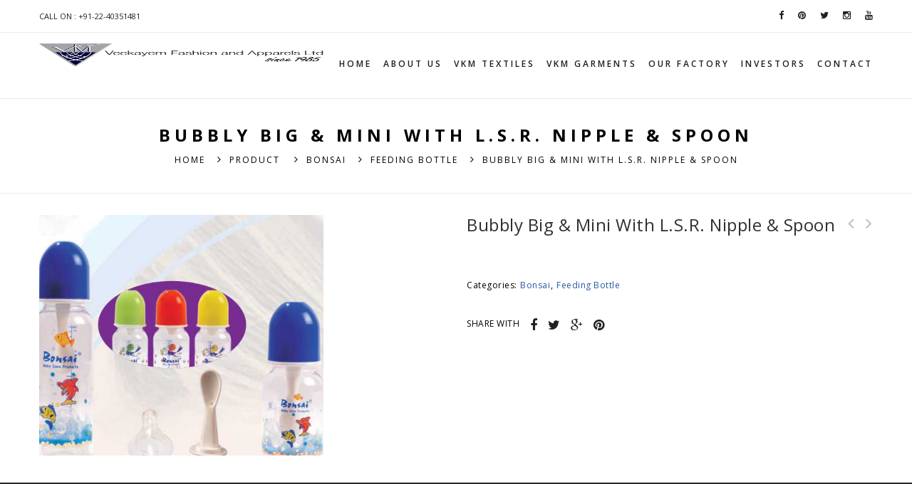

--- FILE ---
content_type: text/html; charset=UTF-8
request_url: https://www.vkmgroups.com/product/bubbly-big-mini-with-l-s-r-nipple-spoon/
body_size: 20792
content:
 

<!DOCTYPE html>

<!--[if IE 9]>
<html class="ie ie9" lang="en-US">
<![endif]-->

<html lang="en-US">

<head>
	<meta http-equiv="Content-Type" content="text/html; charset=UTF-8" />
    <meta name="viewport" content="width=device-width, initial-scale=1.0, maximum-scale=1.0, user-scalable=no" />
    <link rel="profile" href="http://gmpg.org/xfn/11" />
    <link rel="pingback" href="https://www.vkmgroups.com/xmlrpc.php" />
       
    <link rel="shortcut icon" href="https://www.vkmgroups.com/wp-content/uploads/2015/11/vkm-HAR.jpg" />
        
      

    <title>Bubbly Big &#038; Mini With L.S.R. Nipple &#038; Spoon &#8211; VKM Groups</title>
                        <script>
                            /* You can add more configuration options to webfontloader by previously defining the WebFontConfig with your options */
                            if ( typeof WebFontConfig === "undefined" ) {
                                WebFontConfig = new Object();
                            }
                            WebFontConfig['google'] = {families: ['Open+Sans:300,400,600,700,800,300italic,400italic,600italic,700italic,800italic&amp;subset=latin']};

                            (function() {
                                var wf = document.createElement( 'script' );
                                wf.src = 'https://ajax.googleapis.com/ajax/libs/webfont/1.5.3/webfont.js';
                                wf.type = 'text/javascript';
                                wf.async = 'true';
                                var s = document.getElementsByTagName( 'script' )[0];
                                s.parentNode.insertBefore( wf, s );
                            })();
                        </script>
                        <meta name='robots' content='max-image-preview:large' />
	<style>img:is([sizes="auto" i], [sizes^="auto," i]) { contain-intrinsic-size: 3000px 1500px }</style>
	<link rel="alternate" type="application/rss+xml" title="VKM Groups &raquo; Feed" href="https://www.vkmgroups.com/feed/" />
<link rel="alternate" type="application/rss+xml" title="VKM Groups &raquo; Comments Feed" href="https://www.vkmgroups.com/comments/feed/" />
<link rel="alternate" type="application/rss+xml" title="VKM Groups &raquo; Bubbly Big &#038; Mini With L.S.R. Nipple &#038; Spoon Comments Feed" href="https://www.vkmgroups.com/product/bubbly-big-mini-with-l-s-r-nipple-spoon/feed/" />
<script type="text/javascript">
/* <![CDATA[ */
window._wpemojiSettings = {"baseUrl":"https:\/\/s.w.org\/images\/core\/emoji\/16.0.1\/72x72\/","ext":".png","svgUrl":"https:\/\/s.w.org\/images\/core\/emoji\/16.0.1\/svg\/","svgExt":".svg","source":{"concatemoji":"https:\/\/www.vkmgroups.com\/wp-includes\/js\/wp-emoji-release.min.js?ver=6.8.3"}};
/*! This file is auto-generated */
!function(s,n){var o,i,e;function c(e){try{var t={supportTests:e,timestamp:(new Date).valueOf()};sessionStorage.setItem(o,JSON.stringify(t))}catch(e){}}function p(e,t,n){e.clearRect(0,0,e.canvas.width,e.canvas.height),e.fillText(t,0,0);var t=new Uint32Array(e.getImageData(0,0,e.canvas.width,e.canvas.height).data),a=(e.clearRect(0,0,e.canvas.width,e.canvas.height),e.fillText(n,0,0),new Uint32Array(e.getImageData(0,0,e.canvas.width,e.canvas.height).data));return t.every(function(e,t){return e===a[t]})}function u(e,t){e.clearRect(0,0,e.canvas.width,e.canvas.height),e.fillText(t,0,0);for(var n=e.getImageData(16,16,1,1),a=0;a<n.data.length;a++)if(0!==n.data[a])return!1;return!0}function f(e,t,n,a){switch(t){case"flag":return n(e,"\ud83c\udff3\ufe0f\u200d\u26a7\ufe0f","\ud83c\udff3\ufe0f\u200b\u26a7\ufe0f")?!1:!n(e,"\ud83c\udde8\ud83c\uddf6","\ud83c\udde8\u200b\ud83c\uddf6")&&!n(e,"\ud83c\udff4\udb40\udc67\udb40\udc62\udb40\udc65\udb40\udc6e\udb40\udc67\udb40\udc7f","\ud83c\udff4\u200b\udb40\udc67\u200b\udb40\udc62\u200b\udb40\udc65\u200b\udb40\udc6e\u200b\udb40\udc67\u200b\udb40\udc7f");case"emoji":return!a(e,"\ud83e\udedf")}return!1}function g(e,t,n,a){var r="undefined"!=typeof WorkerGlobalScope&&self instanceof WorkerGlobalScope?new OffscreenCanvas(300,150):s.createElement("canvas"),o=r.getContext("2d",{willReadFrequently:!0}),i=(o.textBaseline="top",o.font="600 32px Arial",{});return e.forEach(function(e){i[e]=t(o,e,n,a)}),i}function t(e){var t=s.createElement("script");t.src=e,t.defer=!0,s.head.appendChild(t)}"undefined"!=typeof Promise&&(o="wpEmojiSettingsSupports",i=["flag","emoji"],n.supports={everything:!0,everythingExceptFlag:!0},e=new Promise(function(e){s.addEventListener("DOMContentLoaded",e,{once:!0})}),new Promise(function(t){var n=function(){try{var e=JSON.parse(sessionStorage.getItem(o));if("object"==typeof e&&"number"==typeof e.timestamp&&(new Date).valueOf()<e.timestamp+604800&&"object"==typeof e.supportTests)return e.supportTests}catch(e){}return null}();if(!n){if("undefined"!=typeof Worker&&"undefined"!=typeof OffscreenCanvas&&"undefined"!=typeof URL&&URL.createObjectURL&&"undefined"!=typeof Blob)try{var e="postMessage("+g.toString()+"("+[JSON.stringify(i),f.toString(),p.toString(),u.toString()].join(",")+"));",a=new Blob([e],{type:"text/javascript"}),r=new Worker(URL.createObjectURL(a),{name:"wpTestEmojiSupports"});return void(r.onmessage=function(e){c(n=e.data),r.terminate(),t(n)})}catch(e){}c(n=g(i,f,p,u))}t(n)}).then(function(e){for(var t in e)n.supports[t]=e[t],n.supports.everything=n.supports.everything&&n.supports[t],"flag"!==t&&(n.supports.everythingExceptFlag=n.supports.everythingExceptFlag&&n.supports[t]);n.supports.everythingExceptFlag=n.supports.everythingExceptFlag&&!n.supports.flag,n.DOMReady=!1,n.readyCallback=function(){n.DOMReady=!0}}).then(function(){return e}).then(function(){var e;n.supports.everything||(n.readyCallback(),(e=n.source||{}).concatemoji?t(e.concatemoji):e.wpemoji&&e.twemoji&&(t(e.twemoji),t(e.wpemoji)))}))}((window,document),window._wpemojiSettings);
/* ]]> */
</script>
<style id='wp-emoji-styles-inline-css' type='text/css'>

	img.wp-smiley, img.emoji {
		display: inline !important;
		border: none !important;
		box-shadow: none !important;
		height: 1em !important;
		width: 1em !important;
		margin: 0 0.07em !important;
		vertical-align: -0.1em !important;
		background: none !important;
		padding: 0 !important;
	}
</style>
<link rel='stylesheet' id='wp-block-library-css' href='https://www.vkmgroups.com/wp-includes/css/dist/block-library/style.min.css?ver=6.8.3' type='text/css' media='all' />
<style id='classic-theme-styles-inline-css' type='text/css'>
/*! This file is auto-generated */
.wp-block-button__link{color:#fff;background-color:#32373c;border-radius:9999px;box-shadow:none;text-decoration:none;padding:calc(.667em + 2px) calc(1.333em + 2px);font-size:1.125em}.wp-block-file__button{background:#32373c;color:#fff;text-decoration:none}
</style>
<style id='global-styles-inline-css' type='text/css'>
:root{--wp--preset--aspect-ratio--square: 1;--wp--preset--aspect-ratio--4-3: 4/3;--wp--preset--aspect-ratio--3-4: 3/4;--wp--preset--aspect-ratio--3-2: 3/2;--wp--preset--aspect-ratio--2-3: 2/3;--wp--preset--aspect-ratio--16-9: 16/9;--wp--preset--aspect-ratio--9-16: 9/16;--wp--preset--color--black: #000000;--wp--preset--color--cyan-bluish-gray: #abb8c3;--wp--preset--color--white: #ffffff;--wp--preset--color--pale-pink: #f78da7;--wp--preset--color--vivid-red: #cf2e2e;--wp--preset--color--luminous-vivid-orange: #ff6900;--wp--preset--color--luminous-vivid-amber: #fcb900;--wp--preset--color--light-green-cyan: #7bdcb5;--wp--preset--color--vivid-green-cyan: #00d084;--wp--preset--color--pale-cyan-blue: #8ed1fc;--wp--preset--color--vivid-cyan-blue: #0693e3;--wp--preset--color--vivid-purple: #9b51e0;--wp--preset--gradient--vivid-cyan-blue-to-vivid-purple: linear-gradient(135deg,rgba(6,147,227,1) 0%,rgb(155,81,224) 100%);--wp--preset--gradient--light-green-cyan-to-vivid-green-cyan: linear-gradient(135deg,rgb(122,220,180) 0%,rgb(0,208,130) 100%);--wp--preset--gradient--luminous-vivid-amber-to-luminous-vivid-orange: linear-gradient(135deg,rgba(252,185,0,1) 0%,rgba(255,105,0,1) 100%);--wp--preset--gradient--luminous-vivid-orange-to-vivid-red: linear-gradient(135deg,rgba(255,105,0,1) 0%,rgb(207,46,46) 100%);--wp--preset--gradient--very-light-gray-to-cyan-bluish-gray: linear-gradient(135deg,rgb(238,238,238) 0%,rgb(169,184,195) 100%);--wp--preset--gradient--cool-to-warm-spectrum: linear-gradient(135deg,rgb(74,234,220) 0%,rgb(151,120,209) 20%,rgb(207,42,186) 40%,rgb(238,44,130) 60%,rgb(251,105,98) 80%,rgb(254,248,76) 100%);--wp--preset--gradient--blush-light-purple: linear-gradient(135deg,rgb(255,206,236) 0%,rgb(152,150,240) 100%);--wp--preset--gradient--blush-bordeaux: linear-gradient(135deg,rgb(254,205,165) 0%,rgb(254,45,45) 50%,rgb(107,0,62) 100%);--wp--preset--gradient--luminous-dusk: linear-gradient(135deg,rgb(255,203,112) 0%,rgb(199,81,192) 50%,rgb(65,88,208) 100%);--wp--preset--gradient--pale-ocean: linear-gradient(135deg,rgb(255,245,203) 0%,rgb(182,227,212) 50%,rgb(51,167,181) 100%);--wp--preset--gradient--electric-grass: linear-gradient(135deg,rgb(202,248,128) 0%,rgb(113,206,126) 100%);--wp--preset--gradient--midnight: linear-gradient(135deg,rgb(2,3,129) 0%,rgb(40,116,252) 100%);--wp--preset--font-size--small: 13px;--wp--preset--font-size--medium: 20px;--wp--preset--font-size--large: 36px;--wp--preset--font-size--x-large: 42px;--wp--preset--spacing--20: 0.44rem;--wp--preset--spacing--30: 0.67rem;--wp--preset--spacing--40: 1rem;--wp--preset--spacing--50: 1.5rem;--wp--preset--spacing--60: 2.25rem;--wp--preset--spacing--70: 3.38rem;--wp--preset--spacing--80: 5.06rem;--wp--preset--shadow--natural: 6px 6px 9px rgba(0, 0, 0, 0.2);--wp--preset--shadow--deep: 12px 12px 50px rgba(0, 0, 0, 0.4);--wp--preset--shadow--sharp: 6px 6px 0px rgba(0, 0, 0, 0.2);--wp--preset--shadow--outlined: 6px 6px 0px -3px rgba(255, 255, 255, 1), 6px 6px rgba(0, 0, 0, 1);--wp--preset--shadow--crisp: 6px 6px 0px rgba(0, 0, 0, 1);}:where(.is-layout-flex){gap: 0.5em;}:where(.is-layout-grid){gap: 0.5em;}body .is-layout-flex{display: flex;}.is-layout-flex{flex-wrap: wrap;align-items: center;}.is-layout-flex > :is(*, div){margin: 0;}body .is-layout-grid{display: grid;}.is-layout-grid > :is(*, div){margin: 0;}:where(.wp-block-columns.is-layout-flex){gap: 2em;}:where(.wp-block-columns.is-layout-grid){gap: 2em;}:where(.wp-block-post-template.is-layout-flex){gap: 1.25em;}:where(.wp-block-post-template.is-layout-grid){gap: 1.25em;}.has-black-color{color: var(--wp--preset--color--black) !important;}.has-cyan-bluish-gray-color{color: var(--wp--preset--color--cyan-bluish-gray) !important;}.has-white-color{color: var(--wp--preset--color--white) !important;}.has-pale-pink-color{color: var(--wp--preset--color--pale-pink) !important;}.has-vivid-red-color{color: var(--wp--preset--color--vivid-red) !important;}.has-luminous-vivid-orange-color{color: var(--wp--preset--color--luminous-vivid-orange) !important;}.has-luminous-vivid-amber-color{color: var(--wp--preset--color--luminous-vivid-amber) !important;}.has-light-green-cyan-color{color: var(--wp--preset--color--light-green-cyan) !important;}.has-vivid-green-cyan-color{color: var(--wp--preset--color--vivid-green-cyan) !important;}.has-pale-cyan-blue-color{color: var(--wp--preset--color--pale-cyan-blue) !important;}.has-vivid-cyan-blue-color{color: var(--wp--preset--color--vivid-cyan-blue) !important;}.has-vivid-purple-color{color: var(--wp--preset--color--vivid-purple) !important;}.has-black-background-color{background-color: var(--wp--preset--color--black) !important;}.has-cyan-bluish-gray-background-color{background-color: var(--wp--preset--color--cyan-bluish-gray) !important;}.has-white-background-color{background-color: var(--wp--preset--color--white) !important;}.has-pale-pink-background-color{background-color: var(--wp--preset--color--pale-pink) !important;}.has-vivid-red-background-color{background-color: var(--wp--preset--color--vivid-red) !important;}.has-luminous-vivid-orange-background-color{background-color: var(--wp--preset--color--luminous-vivid-orange) !important;}.has-luminous-vivid-amber-background-color{background-color: var(--wp--preset--color--luminous-vivid-amber) !important;}.has-light-green-cyan-background-color{background-color: var(--wp--preset--color--light-green-cyan) !important;}.has-vivid-green-cyan-background-color{background-color: var(--wp--preset--color--vivid-green-cyan) !important;}.has-pale-cyan-blue-background-color{background-color: var(--wp--preset--color--pale-cyan-blue) !important;}.has-vivid-cyan-blue-background-color{background-color: var(--wp--preset--color--vivid-cyan-blue) !important;}.has-vivid-purple-background-color{background-color: var(--wp--preset--color--vivid-purple) !important;}.has-black-border-color{border-color: var(--wp--preset--color--black) !important;}.has-cyan-bluish-gray-border-color{border-color: var(--wp--preset--color--cyan-bluish-gray) !important;}.has-white-border-color{border-color: var(--wp--preset--color--white) !important;}.has-pale-pink-border-color{border-color: var(--wp--preset--color--pale-pink) !important;}.has-vivid-red-border-color{border-color: var(--wp--preset--color--vivid-red) !important;}.has-luminous-vivid-orange-border-color{border-color: var(--wp--preset--color--luminous-vivid-orange) !important;}.has-luminous-vivid-amber-border-color{border-color: var(--wp--preset--color--luminous-vivid-amber) !important;}.has-light-green-cyan-border-color{border-color: var(--wp--preset--color--light-green-cyan) !important;}.has-vivid-green-cyan-border-color{border-color: var(--wp--preset--color--vivid-green-cyan) !important;}.has-pale-cyan-blue-border-color{border-color: var(--wp--preset--color--pale-cyan-blue) !important;}.has-vivid-cyan-blue-border-color{border-color: var(--wp--preset--color--vivid-cyan-blue) !important;}.has-vivid-purple-border-color{border-color: var(--wp--preset--color--vivid-purple) !important;}.has-vivid-cyan-blue-to-vivid-purple-gradient-background{background: var(--wp--preset--gradient--vivid-cyan-blue-to-vivid-purple) !important;}.has-light-green-cyan-to-vivid-green-cyan-gradient-background{background: var(--wp--preset--gradient--light-green-cyan-to-vivid-green-cyan) !important;}.has-luminous-vivid-amber-to-luminous-vivid-orange-gradient-background{background: var(--wp--preset--gradient--luminous-vivid-amber-to-luminous-vivid-orange) !important;}.has-luminous-vivid-orange-to-vivid-red-gradient-background{background: var(--wp--preset--gradient--luminous-vivid-orange-to-vivid-red) !important;}.has-very-light-gray-to-cyan-bluish-gray-gradient-background{background: var(--wp--preset--gradient--very-light-gray-to-cyan-bluish-gray) !important;}.has-cool-to-warm-spectrum-gradient-background{background: var(--wp--preset--gradient--cool-to-warm-spectrum) !important;}.has-blush-light-purple-gradient-background{background: var(--wp--preset--gradient--blush-light-purple) !important;}.has-blush-bordeaux-gradient-background{background: var(--wp--preset--gradient--blush-bordeaux) !important;}.has-luminous-dusk-gradient-background{background: var(--wp--preset--gradient--luminous-dusk) !important;}.has-pale-ocean-gradient-background{background: var(--wp--preset--gradient--pale-ocean) !important;}.has-electric-grass-gradient-background{background: var(--wp--preset--gradient--electric-grass) !important;}.has-midnight-gradient-background{background: var(--wp--preset--gradient--midnight) !important;}.has-small-font-size{font-size: var(--wp--preset--font-size--small) !important;}.has-medium-font-size{font-size: var(--wp--preset--font-size--medium) !important;}.has-large-font-size{font-size: var(--wp--preset--font-size--large) !important;}.has-x-large-font-size{font-size: var(--wp--preset--font-size--x-large) !important;}
:where(.wp-block-post-template.is-layout-flex){gap: 1.25em;}:where(.wp-block-post-template.is-layout-grid){gap: 1.25em;}
:where(.wp-block-columns.is-layout-flex){gap: 2em;}:where(.wp-block-columns.is-layout-grid){gap: 2em;}
:root :where(.wp-block-pullquote){font-size: 1.5em;line-height: 1.6;}
</style>
<link rel='stylesheet' id='contact-form-7-css' href='https://www.vkmgroups.com/wp-content/plugins/contact-form-7/includes/css/styles.css?ver=6.1.4' type='text/css' media='all' />
<link rel='stylesheet' id='go-portfolio-magnific-popup-styles-css' href='https://www.vkmgroups.com/wp-content/plugins/go_portfolio1/assets/plugins/magnific-popup/magnific-popup.css?ver=1.6.4' type='text/css' media='all' />
<link rel='stylesheet' id='go-portfolio-styles-css' href='https://www.vkmgroups.com/wp-content/plugins/go_portfolio1/assets/css/go_portfolio_styles.css?ver=1.6.4' type='text/css' media='all' />
<style id='go-portfolio-styles-inline-css' type='text/css'>
@media only screen and (min-width: 768px) and (max-width: 959px) {
		.gw-gopf-posts { letter-spacing:10px; }
		.gw-gopf {
			
			margin:0 auto;
		}
		.gw-gopf-1col .gw-gopf-col-wrap { 
        	float:left !important;		
			margin-left:0 !important;
        	width:100%;		
		} 
		.gw-gopf-2cols .gw-gopf-col-wrap,
		.gw-gopf-3cols .gw-gopf-col-wrap,
		.gw-gopf-4cols .gw-gopf-col-wrap,
		.gw-gopf-5cols .gw-gopf-col-wrap,
		.gw-gopf-6cols .gw-gopf-col-wrap,
		.gw-gopf-7cols .gw-gopf-col-wrap,
		.gw-gopf-8cols .gw-gopf-col-wrap,
		.gw-gopf-9cols .gw-gopf-col-wrap,
		.gw-gopf-10cols .gw-gopf-col-wrap { width:50% !important; }		
	}

		@media only screen and (min-width: 480px) and (max-width: 767px) {
		.gw-gopf-posts { letter-spacing:20px; }
		.gw-gopf {
			
			margin:0 auto;
		}		
		.gw-gopf-1col .gw-gopf-col-wrap,
		.gw-gopf-2cols .gw-gopf-col-wrap,
		.gw-gopf-3cols .gw-gopf-col-wrap,
		.gw-gopf-4cols .gw-gopf-col-wrap,
		.gw-gopf-5cols .gw-gopf-col-wrap,
		.gw-gopf-6cols .gw-gopf-col-wrap,
		.gw-gopf-7cols .gw-gopf-col-wrap,
		.gw-gopf-8cols .gw-gopf-col-wrap,
		.gw-gopf-9cols .gw-gopf-col-wrap,
		.gw-gopf-10cols .gw-gopf-col-wrap { 
        	float:left !important;		
			margin-left:0 !important;
        	width:100%;
		}

		/* RTL */
		.gw-gopf-rtl.gw-gopf-1col .gw-gopf-col-wrap,
		.gw-gopf-rtl.gw-gopf-2cols .gw-gopf-col-wrap,
		.gw-gopf-rtl.gw-gopf-3cols .gw-gopf-col-wrap,
		.gw-gopf-rtl.gw-gopf-4cols .gw-gopf-col-wrap,
		.gw-gopf-rtl.gw-gopf-5cols .gw-gopf-col-wrap,
		.gw-gopf-rtl.gw-gopf-6cols .gw-gopf-col-wrap,
		.gw-gopf-rtl.gw-gopf-7cols .gw-gopf-col-wrap,
		.gw-gopf-rtl.gw-gopf-8cols .gw-gopf-col-wrap,
		.gw-gopf-rtl.gw-gopf-9cols .gw-gopf-col-wrap,
		.gw-gopf-rtl.gw-gopf-10cols .gw-gopf-col-wrap { float:right !important; }
		
		.gw-gopf-slider-type.gw-gopf-rtl.gw-gopf-1col .gw-gopf-col-wrap,
		.gw-gopf-slider-type.gw-gopf-rtl.gw-gopf-2cols .gw-gopf-col-wrap,
		.gw-gopf-slider-type.gw-gopf-rtl.gw-gopf-3cols .gw-gopf-col-wrap,
		.gw-gopf-slider-type.gw-gopf-rtl.gw-gopf-4cols .gw-gopf-col-wrap,
		.gw-gopf-slider-type.gw-gopf-rtl.gw-gopf-5cols .gw-gopf-col-wrap,
		.gw-gopf-slider-type.gw-gopf-rtl.gw-gopf-6cols .gw-gopf-col-wrap,
		.gw-gopf-slider-type.gw-gopf-rtl.gw-gopf-7cols .gw-gopf-col-wrap,
		.gw-gopf-slider-type.gw-gopf-rtl.gw-gopf-8cols .gw-gopf-col-wrap,
		.gw-gopf-slider-type.gw-gopf-rtl.gw-gopf-9cols .gw-gopf-col-wrap,
		.gw-gopf-slider-type.gw-gopf-rtl.gw-gopf-10cols .gw-gopf-col-wrap { float:left !important; }
		
	}
	
	
		@media only screen and (max-width: 479px) {
		.gw-gopf-posts { letter-spacing:30px; }
		.gw-gopf {
			max-width:400px;
			margin:0 auto;
		}
		.gw-gopf-1col .gw-gopf-col-wrap,
		.gw-gopf-2cols .gw-gopf-col-wrap,
		.gw-gopf-3cols .gw-gopf-col-wrap,
		.gw-gopf-4cols .gw-gopf-col-wrap,
		.gw-gopf-5cols .gw-gopf-col-wrap,
		.gw-gopf-6cols .gw-gopf-col-wrap,
		.gw-gopf-7cols .gw-gopf-col-wrap,
		.gw-gopf-8cols .gw-gopf-col-wrap,
		.gw-gopf-9cols .gw-gopf-col-wrap,
		.gw-gopf-10cols .gw-gopf-col-wrap {
        	margin-left:0 !important;
        	float:left !important;
        	width:100%;
         }
		 
		/* RTL */
		.gw-gopf-rtl.gw-gopf-1col .gw-gopf-col-wrap,
		.gw-gopf-rtl.gw-gopf-2cols .gw-gopf-col-wrap,
		.gw-gopf-rtl.gw-gopf-3cols .gw-gopf-col-wrap,
		.gw-gopf-rtl.gw-gopf-4cols .gw-gopf-col-wrap,
		.gw-gopf-rtl.gw-gopf-5cols .gw-gopf-col-wrap,
		.gw-gopf-rtl.gw-gopf-6cols .gw-gopf-col-wrap,
		.gw-gopf-rtl.gw-gopf-7cols .gw-gopf-col-wrap,
		.gw-gopf-rtl.gw-gopf-8cols .gw-gopf-col-wrap,
		.gw-gopf-rtl.gw-gopf-9cols .gw-gopf-col-wrap,
		.gw-gopf-rtl.gw-gopf-10cols .gw-gopf-col-wrap { float:right !important; }
		
		.gw-gopf-slider-type.gw-gopf-rtl.gw-gopf-1col .gw-gopf-col-wrap,
		.gw-gopf-slider-type.gw-gopf-rtl.gw-gopf-2cols .gw-gopf-col-wrap,
		.gw-gopf-slider-type.gw-gopf-rtl.gw-gopf-3cols .gw-gopf-col-wrap,
		.gw-gopf-slider-type.gw-gopf-rtl.gw-gopf-4cols .gw-gopf-col-wrap,
		.gw-gopf-slider-type.gw-gopf-rtl.gw-gopf-5cols .gw-gopf-col-wrap,
		.gw-gopf-slider-type.gw-gopf-rtl.gw-gopf-6cols .gw-gopf-col-wrap,
		.gw-gopf-slider-type.gw-gopf-rtl.gw-gopf-7cols .gw-gopf-col-wrap,
		.gw-gopf-slider-type.gw-gopf-rtl.gw-gopf-8cols .gw-gopf-col-wrap,
		.gw-gopf-slider-type.gw-gopf-rtl.gw-gopf-9cols .gw-gopf-col-wrap,
		.gw-gopf-slider-type.gw-gopf-rtl.gw-gopf-10cols .gw-gopf-col-wrap { float:left !important; }		
		 
	}
</style>
<link rel='stylesheet' id='rs-plugin-settings-css' href='https://www.vkmgroups.com/wp-content/plugins/revslider/public/assets/css/settings.css?ver=5.4.6.3' type='text/css' media='all' />
<style id='rs-plugin-settings-inline-css' type='text/css'>
.tp-caption a{color:#ff7302;text-shadow:none;-webkit-transition:all 0.2s ease-out;-moz-transition:all 0.2s ease-out;-o-transition:all 0.2s ease-out;-ms-transition:all 0.2s ease-out}.tp-caption a:hover{color:#ffa902}
</style>
<link rel='stylesheet' id='uaf_client_css-css' href='https://www.vkmgroups.com/wp-content/uploads/useanyfont/uaf.css?ver=1764326210' type='text/css' media='all' />
<link rel='stylesheet' id='woocommerce-layout-css' href='https://www.vkmgroups.com/wp-content/plugins/woocommerce/assets/css/woocommerce-layout.css?ver=10.4.3' type='text/css' media='all' />
<link rel='stylesheet' id='woocommerce-smallscreen-css' href='https://www.vkmgroups.com/wp-content/plugins/woocommerce/assets/css/woocommerce-smallscreen.css?ver=10.4.3' type='text/css' media='only screen and (max-width: 768px)' />
<link rel='stylesheet' id='woocommerce-general-css' href='https://www.vkmgroups.com/wp-content/plugins/woocommerce/assets/css/woocommerce.css?ver=10.4.3' type='text/css' media='all' />
<style id='woocommerce-inline-inline-css' type='text/css'>
.woocommerce form .form-row .required { visibility: visible; }
</style>
<link rel='stylesheet' id='msl-main-css' href='https://www.vkmgroups.com/wp-content/plugins/master-slider/public/assets/css/masterslider.main.css?ver=3.11.0' type='text/css' media='all' />
<link rel='stylesheet' id='msl-custom-css' href='https://www.vkmgroups.com/wp-content/uploads/master-slider/custom.css?ver=3.7' type='text/css' media='all' />
<link rel='stylesheet' id='bsf-Defaults-css' href='https://www.vkmgroups.com/wp-content/uploads/smile_fonts/Defaults/Defaults.css?ver=6.8.3' type='text/css' media='all' />
<link rel='stylesheet' id='benz-normalize-css' href='https://www.vkmgroups.com/wp-content/themes/benz/css/normalize.css?ver=3.0.2' type='text/css' media='all' />
<link rel='stylesheet' id='benz-foundation-css' href='https://www.vkmgroups.com/wp-content/themes/benz/css/foundation.min.css?ver=5.5.3' type='text/css' media='all' />
<link rel='stylesheet' id='benz-animate-css' href='https://www.vkmgroups.com/wp-content/themes/benz/css/animate.css?ver=2.0' type='text/css' media='all' />
<link rel='stylesheet' id='benz-icon-font-css' href='https://www.vkmgroups.com/wp-content/themes/benz/css/icon-fonts.min.css?ver=4.2.0' type='text/css' media='all' />
<link rel='stylesheet' id='benz-fresco-css' href='https://www.vkmgroups.com/wp-content/themes/benz/css/fresco/fresco.css?ver=1.3.0' type='text/css' media='all' />
<link rel='stylesheet' id='benz-idangerous-swiper-css' href='https://www.vkmgroups.com/wp-content/themes/benz/css/idangerous.swiper.css?ver=2.3' type='text/css' media='all' />
<link rel='stylesheet' id='benz-owl-css' href='https://www.vkmgroups.com/wp-content/themes/benz/css/owl.carousel.css?ver=1.3.1' type='text/css' media='all' />
<link rel='stylesheet' id='benz-owl-theme-css' href='https://www.vkmgroups.com/wp-content/themes/benz/css/owl.theme.css?ver=1.3.1' type='text/css' media='all' />
<link rel='stylesheet' id='benz-easy-responsive-tabs-css' href='https://www.vkmgroups.com/wp-content/themes/benz/css/easy-responsive-tabs.css?ver=1.0.0' type='text/css' media='all' />
<link rel='stylesheet' id='benz-default-style-css' href='https://www.vkmgroups.com/wp-content/themes/benz-child/style.css?ver=6.8.3' type='text/css' media='all' />
<link rel='stylesheet' id='benz-select2-css' href='https://www.vkmgroups.com/wp-content/themes/benz/css/select2.css?ver=3.4.5' type='text/css' media='all' />
<link rel='stylesheet' id='benz-easyzoom-css' href='https://www.vkmgroups.com/wp-content/themes/benz/css/easyzoom.css?ver=1.0' type='text/css' media='all' />
<link rel='stylesheet' id='benz-defaults-css' href='https://www.vkmgroups.com/wp-content/themes/benz/css/defaults.css?ver=1.0' type='text/css' media='all' />
<link rel='stylesheet' id='benz-nova-woocommerce-css' href='https://www.vkmgroups.com/wp-content/themes/benz/css/nova-woocommerce.css?ver=1.0' type='text/css' media='all' />
<link rel='stylesheet' id='benz-top-bar-css' href='https://www.vkmgroups.com/wp-content/themes/benz/css/header-topbar.css?ver=1.0' type='text/css' media='all' />
<link rel='stylesheet' id='benz-headers-css' href='https://www.vkmgroups.com/wp-content/themes/benz/css/headers.css?ver=1.0' type='text/css' media='all' />
<link rel='stylesheet' id='benz-navigations-css' href='https://www.vkmgroups.com/wp-content/themes/benz/css/navigations.css?ver=1.0' type='text/css' media='all' />
<link rel='stylesheet' id='benz-top-search-css' href='https://www.vkmgroups.com/wp-content/themes/benz/css/default-top-search.css?ver=1.0' type='text/css' media='all' />
<link rel='stylesheet' id='benz-header-default-css' href='https://www.vkmgroups.com/wp-content/themes/benz/css/header-default.css?ver=1.0' type='text/css' media='all' />
<link rel='stylesheet' id='benz-main-css-css' href='https://www.vkmgroups.com/wp-content/themes/benz/css/main.css?ver=1.0' type='text/css' media='all' />
<link rel='stylesheet' id='benz-responsive-css' href='https://www.vkmgroups.com/wp-content/themes/benz/css/responsive.css?ver=1.0' type='text/css' media='all' />
<script type="text/javascript" src="https://www.vkmgroups.com/wp-includes/js/jquery/jquery.min.js?ver=3.7.1" id="jquery-core-js"></script>
<script type="text/javascript" src="https://www.vkmgroups.com/wp-includes/js/jquery/jquery-migrate.min.js?ver=3.4.1" id="jquery-migrate-js"></script>
<script type="text/javascript" src="https://www.vkmgroups.com/wp-content/plugins/revslider/public/assets/js/jquery.themepunch.tools.min.js?ver=5.4.6.3" id="tp-tools-js"></script>
<script type="text/javascript" src="https://www.vkmgroups.com/wp-content/plugins/revslider/public/assets/js/jquery.themepunch.revolution.min.js?ver=5.4.6.3" id="revmin-js"></script>
<script type="text/javascript" src="https://www.vkmgroups.com/wp-content/plugins/woocommerce/assets/js/jquery-blockui/jquery.blockUI.min.js?ver=2.7.0-wc.10.4.3" id="wc-jquery-blockui-js" data-wp-strategy="defer"></script>
<script type="text/javascript" id="wc-add-to-cart-js-extra">
/* <![CDATA[ */
var wc_add_to_cart_params = {"ajax_url":"\/wp-admin\/admin-ajax.php","wc_ajax_url":"\/?wc-ajax=%%endpoint%%","i18n_view_cart":"View cart","cart_url":"https:\/\/www.vkmgroups.com","is_cart":"","cart_redirect_after_add":"no"};
/* ]]> */
</script>
<script type="text/javascript" src="https://www.vkmgroups.com/wp-content/plugins/woocommerce/assets/js/frontend/add-to-cart.min.js?ver=10.4.3" id="wc-add-to-cart-js" data-wp-strategy="defer"></script>
<script type="text/javascript" id="wc-single-product-js-extra">
/* <![CDATA[ */
var wc_single_product_params = {"i18n_required_rating_text":"Please select a rating","i18n_rating_options":["1 of 5 stars","2 of 5 stars","3 of 5 stars","4 of 5 stars","5 of 5 stars"],"i18n_product_gallery_trigger_text":"View full-screen image gallery","review_rating_required":"yes","flexslider":{"rtl":false,"animation":"slide","smoothHeight":true,"directionNav":false,"controlNav":"thumbnails","slideshow":false,"animationSpeed":500,"animationLoop":false,"allowOneSlide":false},"zoom_enabled":"","zoom_options":[],"photoswipe_enabled":"","photoswipe_options":{"shareEl":false,"closeOnScroll":false,"history":false,"hideAnimationDuration":0,"showAnimationDuration":0},"flexslider_enabled":""};
/* ]]> */
</script>
<script type="text/javascript" src="https://www.vkmgroups.com/wp-content/plugins/woocommerce/assets/js/frontend/single-product.min.js?ver=10.4.3" id="wc-single-product-js" defer="defer" data-wp-strategy="defer"></script>
<script type="text/javascript" src="https://www.vkmgroups.com/wp-content/plugins/woocommerce/assets/js/js-cookie/js.cookie.min.js?ver=2.1.4-wc.10.4.3" id="wc-js-cookie-js" defer="defer" data-wp-strategy="defer"></script>
<script type="text/javascript" id="woocommerce-js-extra">
/* <![CDATA[ */
var woocommerce_params = {"ajax_url":"\/wp-admin\/admin-ajax.php","wc_ajax_url":"\/?wc-ajax=%%endpoint%%","i18n_password_show":"Show password","i18n_password_hide":"Hide password"};
/* ]]> */
</script>
<script type="text/javascript" src="https://www.vkmgroups.com/wp-content/plugins/woocommerce/assets/js/frontend/woocommerce.min.js?ver=10.4.3" id="woocommerce-js" defer="defer" data-wp-strategy="defer"></script>
<script type="text/javascript" src="https://www.vkmgroups.com/wp-content/plugins/js_composer/assets/js/vendors/woocommerce-add-to-cart.js?ver=6.8.0" id="vc_woocommerce-add-to-cart-js-js"></script>
<link rel="https://api.w.org/" href="https://www.vkmgroups.com/wp-json/" /><link rel="alternate" title="JSON" type="application/json" href="https://www.vkmgroups.com/wp-json/wp/v2/product/2150" /><link rel="EditURI" type="application/rsd+xml" title="RSD" href="https://www.vkmgroups.com/xmlrpc.php?rsd" />
<meta name="generator" content="WordPress 6.8.3" />
<meta name="generator" content="WooCommerce 10.4.3" />
<link rel="canonical" href="https://www.vkmgroups.com/product/bubbly-big-mini-with-l-s-r-nipple-spoon/" />
<link rel='shortlink' href='https://www.vkmgroups.com/?p=2150' />
<link rel="alternate" title="oEmbed (JSON)" type="application/json+oembed" href="https://www.vkmgroups.com/wp-json/oembed/1.0/embed?url=https%3A%2F%2Fwww.vkmgroups.com%2Fproduct%2Fbubbly-big-mini-with-l-s-r-nipple-spoon%2F" />
<link rel="alternate" title="oEmbed (XML)" type="text/xml+oembed" href="https://www.vkmgroups.com/wp-json/oembed/1.0/embed?url=https%3A%2F%2Fwww.vkmgroups.com%2Fproduct%2Fbubbly-big-mini-with-l-s-r-nipple-spoon%2F&#038;format=xml" />
<script>var ms_grabbing_curosr = 'https://www.vkmgroups.com/wp-content/plugins/master-slider/public/assets/css/common/grabbing.cur', ms_grab_curosr = 'https://www.vkmgroups.com/wp-content/plugins/master-slider/public/assets/css/common/grab.cur';</script>
<meta name="generator" content="MasterSlider 3.11.0 - Responsive Touch Image Slider | avt.li/msf" />
<script type="text/javascript">
(function(url){
	if(/(?:Chrome\/26\.0\.1410\.63 Safari\/537\.31|WordfenceTestMonBot)/.test(navigator.userAgent)){ return; }
	var addEvent = function(evt, handler) {
		if (window.addEventListener) {
			document.addEventListener(evt, handler, false);
		} else if (window.attachEvent) {
			document.attachEvent('on' + evt, handler);
		}
	};
	var removeEvent = function(evt, handler) {
		if (window.removeEventListener) {
			document.removeEventListener(evt, handler, false);
		} else if (window.detachEvent) {
			document.detachEvent('on' + evt, handler);
		}
	};
	var evts = 'contextmenu dblclick drag dragend dragenter dragleave dragover dragstart drop keydown keypress keyup mousedown mousemove mouseout mouseover mouseup mousewheel scroll'.split(' ');
	var logHuman = function() {
		if (window.wfLogHumanRan) { return; }
		window.wfLogHumanRan = true;
		var wfscr = document.createElement('script');
		wfscr.type = 'text/javascript';
		wfscr.async = true;
		wfscr.src = url + '&r=' + Math.random();
		(document.getElementsByTagName('head')[0]||document.getElementsByTagName('body')[0]).appendChild(wfscr);
		for (var i = 0; i < evts.length; i++) {
			removeEvent(evts[i], logHuman);
		}
	};
	for (var i = 0; i < evts.length; i++) {
		addEvent(evts[i], logHuman);
	}
})('//www.vkmgroups.com/?wordfence_lh=1&hid=1991692D2CD9EB13D371DC858DA05720');
</script>	<noscript><style>.woocommerce-product-gallery{ opacity: 1 !important; }</style></noscript>
	<style type="text/css">.recentcomments a{display:inline !important;padding:0 !important;margin:0 !important;}</style><meta name="generator" content="Powered by WPBakery Page Builder - drag and drop page builder for WordPress."/>
<meta name="generator" content="Powered by Slider Revolution 5.4.6.3 - responsive, Mobile-Friendly Slider Plugin for WordPress with comfortable drag and drop interface." />
<style type="text/css" media="screen">/***************************************************************//* Body ********************************************************//***************************************************************/.inner-wrap {background-color:#fff;background-repeat:;background-position:;background-size:;background-attachment:;}/***************************************************************//* Fonts *******************************************************//***************************************************************/h1, h2, h3, h4, h5, h6,.comments-title,.comment-author,#reply-title,#site-footer .widget-title,.accordion_title,.ui-tabs-anchor,.products .button,.site-title a,.entry_meta_archive a,.post_meta a,.post_tags a,#nav-below a,.list_categories a,.list_shop_categories a,.main-navigation > ul > li > a,.main-navigation .mega-menu > ul > li > a,.more-link,.top-page-excerpt,.select2-container .select2-choice > .select2-chosen,.woocommerce .products-grid a.button,.page-numbers,input.qty,.woocommerce form .form-row label,.woocommerce-page form .form-row label,.button,button,.button_text,input[type="button"],input[type="reset"],input[type="submit"],.woocommerce a.button,.woocommerce-page a.button,.woocommerce button.button,.woocommerce-page button.button,.woocommerce input.button,.woocommerce-page input.button,.woocommerce #respond input#submit,.woocommerce-page #respond input#submit,.woocommerce #content input.button,.woocommerce-page #content input.button,.woocommerce a.button.alt,.woocommerce button.button.alt,.woocommerce input.button.alt,.woocommerce #respond input#submit.alt,.woocommerce #content input.button.alt,.woocommerce-page a.button.alt,.woocommerce-page button.button.alt,.woocommerce-page input.button.alt,.woocommerce-page #respond input#submit.alt,.woocommerce-page #content input.button.alt,.yith-wcwl-wishlistexistsbrowse.show a,.share-product-text,.tabs > li > a,label,.comment-respond label,.product_meta_title,.woocommerce table.shop_table th,.woocommerce-page table.shop_table th,#map_button,.coupon_code_text,.woocommerce .cart-collaterals .cart_totals tr.order-total td strong,.woocommerce-page .cart-collaterals .cart_totals tr.order-total td strong,.cart-wishlist-empty,.return-to-shop .wc-backward,.order-number a,.account_view_link,.post-edit-link,.icon_box_read_more,.vc_pie_chart_value,.shortcode_banner_simple_bullet,.shortcode_banner_simple_height_bullet,.category_name,.woocommerce span.onsale,.woocommerce-page span.onsale,.out_of_stock_badge_single,.out_of_stock_badge_loop,.page-numbers,.page-links,.add_to_wishlist,.yith-wcwl-wishlistaddedbrowse,.yith-wcwl-wishlistexistsbrowse,.filters-group,.product-name,.woocommerce-page .my_account_container table.shop_table.order_details_footer tr:last-child td:last-child .amount,.customer_details dt,.widget h3,.widget ul a,.widget a,.widget .total .amount,.wishlist-in-stock,.wishlist-out-of-stock,.widget_calendar table thead tr th,.page-type,.mobile-navigation a,table thead tr th,.portfolio_single_list_cat,.portfolio-categories{font-family:'Open Sans',sans-serif;}body,p,#site-navigation-top-bar,.site-title,.widget_product_search #searchsubmit,.widget_search #searchsubmit,.widget_product_search .search-submit,.widget_search .search-submit,#site-menu,.copyright_text,blockquote cite,table thead th,.recently_viewed_in_single h2,.woocommerce .cart-collaterals .cart_totals table th,.woocommerce-page .cart-collaterals .cart_totals table th,.woocommerce .cart-collaterals .shipping_calculator h2,.woocommerce-page .cart-collaterals .shipping_calculator h2,.qty,.shortcode_banner_simple_inside h4,.shortcode_banner_simple_height h4,.fr-caption,.entry_meta_archive,.post_meta,.page-links-title,.yith-wcwl-wishlistaddedbrowse .feedback,.yith-wcwl-wishlistexistsbrowse .feedback,.product-name span,.widget_calendar table tbody a,.fr-touch-caption-wrapper{font-family:'Open Sans',sans-serif;}.nova-video-banner.banner01 .nova-video-banner-desc .nova-video-banner-title,.nova-video-banner.banner01 .nova-video-banner-desc .nova-video-banner-content,.nova-banner-block.banner-style01 .nova-banner-description,.nova-banner-block.banner-style02 h3.nova-banner-title,.nova-banner-block.banner-style03 h3.nova-banner-title,.nova-banner-block.banner-style04 .nova-banner-description,.nova-banner-block.banner-style05 .nova-banner-box .banner-more-link,.benz_block_title.style_3 h2.title,.benz_block_title.style_2b h2.title,.benz_block_title.style_5 h2.title,.benz_block_title.style_8 h2.title,.latest_posts_title,.benz_block_sub_title h2.title,.aio-icon-description,.lookbook_content h4,.nova-testimonial-list-wrapper.slider-style_2 .testimonial_list_item .testimonial_text,.nova-testimonial-list-wrapper.slider-style_3 .testimonial_list_item .testimonial_text,.nova-testimonial-list-wrapper.slider-style_4 .testimonial_list_item .testimonial_text,.nova-testimonial-list-wrapper.slider-style_5 .testimonial_list_item .testimonial_text,.nova-testimonial-tabs-wrapper .nova-testimonial-content-tabs .tab-content .testimonial_text,.nova-testimonial-list-wrapper.slider-style_3 .testimonial_list_item .testimonial_author,.nova-testimonial-list-wrapper.slider-style_5 .testimonial_list_item .title_position,.nova-team-member-wrapper.team-style01 .team-member .team-position,.nova-team-member-wrapper.team-style02 .team-member .team-position,.nova-team-member-wrapper.team-style03 .team-member h2.team-title a,.portfolio-item .portfolio-category,.default-left02-icon .nova-icon-header h3.nova-icon-title,.left-underline-icon .nova-icon-header .nova-icon-title,.square_box-icon .nova-icon-read,.footer-slogan,.single_post .entry_title h2,.author-info-name .info-label,.blockquote p,.blockquote,.flip-box.benz p{font-family:'Open Sans',sans-serif;}.benz_block_title.style_9 h2.title,.benz_block_title.style_9b h2.title,.benz_block_title.style_9c h2.title{font-family:'Open Sans',sans-serif;}/***************************************************************//* Body Text Colors  *******************************************//***************************************************************/body,.wpb_tour.wpb_content_element .wpb_tabs_nav  li a,.wpb_tabs.wpb_content_element .wpb_tabs_nav li a,.blog-style_2 .latest_posts_item .nova_entry .entry_meta_archive a,.nova-breadcrumb, .nova-breadcrumb a,.woocommerce .woocommerce-breadcrumb,.woocommerce-page .woocommerce-breadcrumb,.woocommerce .woocommerce-breadcrumb a,.woocommerce-page .woocommerce-breadcrumb a,.nova-breadcrumb a,.portfolio-item .portfolio-category a,.categories_list .category_item,p {color: #000000;}/***************************************************************//* Second Text Colors  *******************************************//***************************************************************/a,table tr th,table tr td,table thead tr th,blockquote p,label,.select2-dropdown-open.select2-drop-above .select2-choice,.select2-dropdown-open.select2-drop-above .select2-choices,.select2-container .select2-choice,.select2-container,.big-select,.select.big-select,.blog-single h6,.page-description,.woocommerce div.product span.price,.woocommerce-page div.product span.price,.woocommerce #content div.product span.price,.woocommerce-page #content div.product span.price,.woocommerce div.product p.price,.woocommerce-page div.product p.price,.woocommerce #content div.product p.price,.woocommerce-page #content div.product p.price,.woocommerce #content nav.woocommerce-pagination ul li span.current,.woocommerce nav.woocommerce-pagination ul li span.current,.woocommerce-page #content nav.woocommerce-pagination ul li span.current,.woocommerce-page nav.woocommerce-pagination ul li span.current,.woocommerce table.shop_table th,.woocommerce-page table.shop_table th,.woocommerce .cart-collaterals .cart_totals h2,.woocommerce-page .cart-collaterals .cart_totals h2,.woocommerce .cart-collaterals .cart_totals table tr.order-total td:last-child,.woocommerce-page .cart-collaterals .cart_totals table tr.order-total td:last-child,.woocommerce-checkout .woocommerce-info,.woocommerce-checkout h3,.woocommerce-checkout h2,.woocommerce-account h2,.woocommerce-account h3,.customer_details dt,.wpb_widgetised_column .widget.widget_layered_nav li,.latest_posts_title,.entry_meta_archive,.entry_meta_archive a,.project-detail .title,.latestbyauthor li:before,.portfolio_content_nav #nav-below .nav-previous span:before,.portfolio_content_nav #nav-below .nav-next span:after,.cart-empty.sub-alert,.wpcf7-form p,.gallery-caption-trigger,.product_images_hover a i,.wpb_tour.wpb_content_element .wpb_tabs_nav li.ui-tabs-active a,.wpb_tabs.wpb_content_element .wpb_tabs_nav li.ui-tabs-active a,.wpb_tour.wpb_content_element .wpb_tabs_nav li a:hover,.wpb_tabs.wpb_content_element .wpb_tabs_nav li a:hover,.woocommerce .widget_price_filter .price_slider_amount .price_label,.woocommerce-page .widget_price_filter .price_slider_amount .price_label,.widget.widget_price_filter .price_slider_amount .button,.product_images_hover .yith-wcwl-add-to-wishlist a:before,.product_images_hover .yith-wcwl-add-to-wishlist a.add_to_wishlist:before,.benz_products_mini_list.woocommerce .products .add_to_wishlist:before,.benz_products_mini_list.woocommerce .products .yith-wcwl-wishlistaddedbrowse a:before,.benz_products_mini_list.woocommerce .products .yith-wcwl-wishlistexistsbrowse a:before,.vc_tta-color-white.vc_tta-style-flat .vc_tta-tab.vc_active > a,.vc_tta-style-flat .vc_tta-tab.vc_active > a,.vc_tta-style-flat .vc_tta-tab > a:hover,.blog-style_3 .blog_readmore_text a:hover{color: #202020;}.benz_block_title p,.widget.widget_price_filter .price_slider_amount .button,.blog-style_3 .blog_readmore_text a:hover{border-color: #202020;}input[type="text"],input[type="password"],input[type="date"],input[type="datetime"],input[type="datetime-local"],input[type="month"], input[type="week"],input[type="email"], input[type="number"],input[type="search"], input[type="tel"],input[type="time"], input[type="url"],textarea,select,.chosen-container-single .chosen-single,#coupon_code{border-color: rgba(32,32,32,0.1);}input[type="text"]:focus, input[type="password"]:focus,input[type="date"]:focus, input[type="datetime"]:focus,input[type="datetime-local"]:focus, input[type="month"]:focus,input[type="week"]:focus, input[type="email"]:focus,input[type="number"]:focus, input[type="search"]:focus,input[type="tel"]:focus, input[type="time"]:focus,input[type="url"]:focus, textarea:focus,select:focus,#coupon_code:focus,.chosen-container-single .chosen-single:focus,.woocommerce .product_infos .quantity input.qty,.woocommerce #content .product_infos .quantity input.qty,.woocommerce-page .product_infos .quantity input.qty,.woocommerce-page #content .product_infos .quantity input.qty,.post_tags a,.wpb_widgetised_column .tagcloud a,.woocommerce-cart.woocommerce-page #content .quantity input.qty,.woocommerce form.checkout_coupon,.woocommerce-page form.checkout_coupon,.woocommerce ul.digital-downloads:before,.woocommerce-page ul.digital-downloads:before,.woocommerce ul.digital-downloads li:after,.woocommerce-page ul.digital-downloads li:after,.widget_search .search-form{border-color: rgba(32,32,32,0.1);}table tr,.my_address_title,.woocommerce .my_account_container table.shop_table.order_details tr:last-child,.woocommerce-page .my_account_container table.shop_table.order_details tr:last-child,.woocommerce #payment ul.payment_methods li,.woocommerce-page #payment ul.payment_methods li,.comment-separator,.comment-list .pingback,.wpb_widgetised_column .widget,.search_result_item{border-bottom-color: rgba(32,32,32,0.1);}table.shop_attributes tr,.wishlist_table tr,.shop_table.cart tr{border-bottom-color: rgba(32,32,32,0.05);}.woocommerce form.checkout_coupon, .woocommerce form.login, .woocommerce form.register,.woocommerce .cart-collaterals,.woocommerce-page .cart-collaterals,.checkout_right_wrapper,.track_order_form,.order-info{border: rgba(32,32,32,0.1) solid 1px;}.cart-buttons .update_and_checkout .update_cart{background: rgba(32,32,32,0.55) !important;}.cart-buttons .update_and_checkout .update_cart:hover{background: rgba(32,32,32,0.44) !important;}h1, h2, h3, h4, h5, h6,.entry-title-archive a,.woocommerce table.cart .product-name a,.product-title-link{color: #000000;}/***************************************************************//* Main Color  *************************************************//***************************************************************/::-moz-selection {color:#ffffff;background: #2957a4;}::selection {color:#ffffff;background: #2957a4;}a:hover,a:focus,#site-top-bar a:hover,#page_wrapper.transparent_header.header_transparent_light_present #site-top-bar a:hover,.mega-menu .wide .popup > .inner > ul.sub-menu > li.menu-item li.menu-item > a:hover, .mega-menu .wide .popup > .inner > ul.sub-menu > li.menu-item li.menu-item > h5:hover,.mega-menu .narrow .popup li.menu-item > a:hover,.sidebar-menu > li.menu-item.active:hover > a, .sidebar-menu > li.menu-item.active:hover > h5,.sidebar-menu > li.menu-item:hover > a, .sidebar-menu > li.menu-item:hover > h5,.sidebar-menu .wide .popup > .inner > ul.sub-menu > li.menu-item > a, .sidebar-menu .wide .popup > .inner > ul.sub-menu > li.menu-item > h5,.sidebar-menu .wide .popup > .inner > ul.sub-menu > li.menu-item li.menu-item > a:hover, .sidebar-menu .wide .popup > .inner > ul.sub-menu > li.menu-item li.menu-item:hover > h5,.sidebar-menu .narrow .popup li.menu-item > a:hover, .sidebar-menu .narrow .popup li.menu-item > h5:hover,.mobile-navigation .current-menu-item > a,.edit-link,.comment-reply-link,.entry_meta_archive a:hover,.post_meta a:hover,.entry-title-archive a:hover,blockquote:before,.no-results-text:before,.list-categories-center a:hover,.comment-reply i,.comment-edit-link i,.comment-edit-link,#map_button,.widget_benz_social_media a,.account-tab-link-mobile,.lost-reset-pass-text:before,.list_shop_categories a:hover,.add_to_wishlist:hover,.woocommerce p.stars a.star-1.active:after,.woocommerce p.stars a.star-1:hover:after,.woocommerce-page p.stars a.star-1.active:after,.woocommerce-page p.stars a.star-1:hover:after,.woocommerce p.stars a.star-2.active:after,.woocommerce p.stars a.star-2:hover:after,.woocommerce-page p.stars a.star-2.active:after,.woocommerce-page p.stars a.star-2:hover:after,.woocommerce p.stars a.star-3.active:after,.woocommerce p.stars a.star-3:hover:after,.woocommerce-page p.stars a.star-3.active:after,.woocommerce-page p.stars a.star-3:hover:after,.woocommerce p.stars a.star-4.active:after,.woocommerce p.stars a.star-4:hover:after,.woocommerce-page p.stars a.star-4.active:after,.woocommerce-page p.stars a.star-4:hover:after,.woocommerce p.stars a.star-5.active:after,.woocommerce p.stars a.star-5:hover:after,.woocommerce-page p.stars a.star-5.active:after,.woocommerce-page p.stars a.star-5:hover:after,.woocommerce nav.woocommerce-pagination ul li span.current,.woocommerce nav.woocommerce-pagination ul li a:hover,.woocommerce nav.woocommerce-pagination ul li a:focus,.woocommerce #content nav.woocommerce-pagination ul li span.current,.woocommerce #content nav.woocommerce-pagination ul li a:hover,.woocommerce #content nav.woocommerce-pagination ul li a:focus,.woocommerce-page nav.woocommerce-pagination ul li span.current,.woocommerce-page nav.woocommerce-pagination ul li a:hover,.woocommerce-page nav.woocommerce-pagination ul li a:focus,.woocommerce-page #content nav.woocommerce-pagination ul li span.current,.woocommerce-page #content nav.woocommerce-pagination ul li a:hover,.woocommerce-page #content nav.woocommerce-pagination ul li a:focus,.yith-wcwl-add-button:before,.yith-wcwl-wishlistaddedbrowse .feedback:before,.yith-wcwl-wishlistexistsbrowse .feedback:before,.products .yith-wcwl-wishlistexistsbrowse a:before,.products .yith-wcwl-wishlistaddedbrowse a:before,.product_infos .yith-wcwl-wishlistaddedbrowse,.yith-wcwl-wishlistexistsbrowse,.product_meta a:hover,.product_content_wrapper .nova-compare:hover,.woocommerce .shop-has-sidebar .no-products-info .woocommerce-info:before,.woocommerce-page .shop-has-sidebar .no-products-info .woocommerce-info:before,.nova-breadcrumb a:hover,.woocommerce .woocommerce-breadcrumb a:hover,.woocommerce-page .woocommerce-breadcrumb a:hover,.intro-effect-fadeout.modify .post_meta a:hover,.latest_posts_link:hover .latest_posts_title,.latest-post-shortcode-wrapper .entry_categories_list a,.portfolio_single_list_cat a:hover,.product_meta a,.resp-vtabs li.resp-tab-active,.emm-paginate a:hover,.emm-paginate a:active,.emm-paginate .emm-current,.promotion-block p,#mini-cart .widget_shopping_cart_content .amount,#mini-cart .widget_shopping_cart_content a:hover,.overlay-top-search .site-search-inner input.search-field,.overlay-top-search .site-search-inner input.search-field:focus,.cart-wishlist-empty,.mega-menu-post .entry-more,.active-text, .tparrows:hover:before,.product_list_price .price .amount,.nova_entry .entry_title a[rel~="category"],.blog-style_2 .blog_readmore_text a,.categories_list .category_item:hover,.portfolio-fullwidth-style .filters-group li:hover,.portfolio-fullwidth-style .filters-group li.is-checked,.portfolio-fullwidth02-style .filters-group li:hover,.portfolio-fullwidth02-style .filters-group li.is-checked,.portfolio-fullwidth03-style .filters-group li:hover,.portfolio-fullwidth03-style .filters-group li.is-checked,.nova-testimonial-list-wrapper.slider-style_5 .testimonial_list_item .title_position,.nova-testimonial-tabs-wrapper .nova-testimonial-content-tabs .tab-content .title_position,.vc_tta.vc_general .vc_tta-panel.vc_active .vc_tta-panel-title > a .vc_tta-title-text,.vc_tta.vc_general .vc_tta-panel:hover .vc_tta-panel-title > a .vc_tta-title-text{color: #2957a4;}.product_list_price .price del .amount {color: #000000 !important;}.products.list .product_list_button .add_to_cart_button {border-color: #202020;color: #202020;}.overlay-top-search .site-search-inner input.search-field::-webkit-input-placeholder {color: #2957a4;}.overlay-top-search .site-search-inner input.search-field:-moz-placeholder {color: #2957a4;}.overlay-top-search .site-search-inner input.search-field::-moz-placeholder {color: #2957a4;}.overlay-top-search .site-search-inner input.search-field:-ms-input-placeholder {color: #2957a4;}@media only screen and (min-width: 40.063rem) {.nav-next a:hover,.nav-previous a:hover{color: #2957a4;}}.tour-faq-benz .vc_toggle_active .vc_toggle_title > h4,.benz_block_title h2.title strong,.benz_block_title h2.title b,.header-4-socials a:hover,.widget_shopping_cart .buttons a.view_cart,.woocommerce-page .products .added_to_cart.wc-forward,.woocommerce a.added_to_cart,#woocomerce-tabs .resp-tabs-list li.resp-tab-active,.benz_products_mini_list.woocommerce .products .add_to_wishlist:hover:before,.benz_products_mini_list.woocommerce .products .yith-wcwl-wishlistaddedbrowse a:hover:before,.benz_products_mini_list.woocommerce .products .yith-wcwl-wishlistexistsbrowse a:hover:before,.nova-testimonial-list-wrapper .owl-theme .owl-nav div a:hover,.blog-style05-container .nova_entry .entry_title .entry_lines a:hover,.portfolio-detail-url span,.nova-team-member-wrapper.team-style04 .team-member .team-position,.nova-team-member-wrapper.team-style05 .team-member .team-position,.nova-team-member-wrapper.team-style06 .team-member .team-position,.nova-team-member-wrapper.team-style06 .team-member .team-social-list .social_icon:hover{color: #2957a4;}.tour-faq-benz .vc_toggle_active .vc_toggle_title .vc_toggle_icon,.order-info mark,.post_tags a:hover,.with_thumb_icon,.wpb_wrapper .wpb_toggle:before,#content .wpb_wrapper h4.wpb_toggle:before,.wpb_wrapper .wpb_accordion .wpb_accordion_wrapper .ui-state-default .ui-icon,.wpb_wrapper .wpb_accordion .wpb_accordion_wrapper .ui-state-active .ui-icon,.widget .tagcloud a:hover,.woocommerce .products span.onsale,.woocommerce-page .products span.onsale,.woocommerce span.onsale,.woocommerce-page span.onsale,.woocommerce .widget_layered_nav ul li.chosen a,.woocommerce-page .widget_layered_nav ul li.chosen a,.woocommerce .widget_layered_nav_filters ul li a,.woocommerce-page .widget_layered_nav_filters ul li a,.product_infos .yith-wcwl-wishlistaddedbrowse a,.product_infos .yith-wcwl-wishlistexistsbrowse.show a,.thumbnail_archive_container:before,#jckqv .onsale,#jckqv button:hover,.wpb_wrapper .vc_progress_bar .vc_single_bar .vc_bar,.select2-results .select2-highlighted,.product_images_hover .quick_view a:hover,.product_images_hover .detail_view a:hover,.product_images_hover a.nova-compare:hover,.product_images_hover .yith-wcwl-add-to-wishlist a:hover,.product_images_hover .yith-wcwl-add-to-wishlist a.add_to_wishlist:hover,.nova_gridlist_toggle a.active,.owl-theme .owl-nav div a:hover,.blog-masonry-container .nova_entry .blog_readmore .blog-more-link:hover,.blog-columns-container .nova_entry .blog_readmore .blog-more-link:hover,.latest_posts_item .nova_entry .blog_readmore .blog-more-link:hover,.blog-style01-container .nova_entry .blog_readmore .blog-more-link:hover,.blog-style05-container .nova_entry .blog_readmore .blog-more-link:hover,.benz_block_title.style_7:before,.benz_block_title.style_7s:before,.team-member .team-social-list .social_icon:hover,.site-social-icons-shortcode ul li a:hover,.categories_list .category_title,.default-icon .nova-icon-read:hover,.default-left-icon .nova-icon-read:hover,.default-left02-icon .nova-icon-read:hover,.default-left03-icon .nova-icon-read:hover,.default-padded-icon .nova-icon-read:hover,.default-cross-icon .nova-icon-read:hover,.left-icon .nova-icon-read:hover,.left-underline-icon .nova-icon-read:hover,.left-padded-icon .nova-icon-read:hover,.left-padded02-icon .nova-icon-read:hover,.default-background-icon .nova-icon-read:hover,.footer_symbol, #mini-cart .cart-items,.nova-team-member-wrapper.team-style04 .team-member .team-social,.header-2-socials a:hover{background: #2957a4;}.products.list .product_list_button .add_to_cart_button:hover,.products.list .product_list_button .added_to_cart.wc-forward:hover,.nova-banner-block:not(.banner-style05) .nova-banner-box .banner-more-link:hover,.benz_products_mini_list.woocommerce .products .add_to_cart_button:hover,.newsletter4 .nsu-form input.nsu-submit:hover{background: #2957a4 !important;}.blog-style01-container .nova_entry .entry_readmore a:hover,.blog-style02-container .nova_entry .entry_readmore a:hover,.blog-style03-container .nova_entry .entry_readmore a:hover,.blog-style05-container .nova_entry .entry_readmore a:hover,.blog-masonry-container .nova_entry .entry_readmore a:hover,.blog-columns-container .nova_entry .entry_readmore a:hover{background: #2957a4 !important;}.tab-landing-page li.ult_tab_style_6 a.ult_a::after,.blog-style01-container .nova_entry .entry_readmore a:hover,.blog-style02-container .nova_entry .entry_readmore a:hover,.blog-style03-container .nova_entry .entry_readmore a:hover,.blog-style05-container .nova_entry .entry_readmore a:hover,.blog-masonry-container .nova_entry .entry_readmore a:hover,.blog-columns-container .nova_entry .entry_readmore a:hover,.tour-faq-benz .vc_tta-tab.vc_active > a,.default-icon .nova-icon-read:hover,.default-left-icon .nova-icon-read:hover,.default-left02-icon .nova-icon-read:hover,.default-left03-icon .nova-icon-read:hover,.default-padded-icon .nova-icon-read:hover,.default-cross-icon .nova-icon-read:hover,.left-icon .nova-icon-read:hover,.left-underline-icon .nova-icon-read:hover,.left-padded-icon .nova-icon-read:hover,.left-padded02-icon .nova-icon-read:hover,.default-background-icon .nova-icon-read:hover,.portfolio-fullwidth03-style .portfolio-filters .filters-group li.is-checked:before,.portfolio-fullwidth03-style .portfolio-filters .filters-group li:hover:before,#reply-title:after,.comments-title:after,.header-2-socials a:hover{border-color: #2957a4 !important;}.icon-benz-photography .aio-icon:hover,.contact-form-3 input[type="text"]:focus,.contact-form-3 input[type="email"]:focus,.contact-form-3 textarea:focus{border-color: #2957a4 !important;}@media only screen and (max-width: 641px) {.nav-next a:hover,.nav-previous a:hover {background: #2957a4;border-color: #2957a4;color: #fff;}}.form-restaurant .button,.form-restaurant input[type="button"],.form-restaurant input[type="reset"],.form-restaurant input[type="submit"],.form-restaurant .button,.form-restaurant input[type="button"],.form-restaurant input[type="reset"],.form-restaurant input[type="submit"]:hover,.price-bez-creative-3 .ult_design_4.ult-cs-black .ult_pricing_table .ult_price_link .ult_price_action_button:hover,.price-bez-corporate .fix-price-coropare-3 .ult_design_4.ult-cs-black .ult_pricing_table .ult_price_link .ult_price_action_button,.price-bez-corporate .ult_design_4.ult-cs-black .ult_pricing_table .ult_price_link .ult_price_action_button:hover,.price-box-benz .price-box-fix .ult_design_5.ult-cs-black .ult_pricing_table .ult_price_link .ult_price_action_button,.price-box-benz .ult_design_5.ult-cs-black .ult_pricing_table .ult_price_link .ult_price_action_button:hover,.price-box-benz .price-box-fix .ult_design_5.ult-cs-black .ult_pricing_table .ult_price_body_block,.price-box-benz .price-box-fix .ult_design_5.ult-cs-black .ult_pricing_table .ult_price_link .ult_price_action_button,.price-box-benz .price-box-fix .ult_design_5.ult-cs-black .ult_pricing_table .ult_pricing_heading,.icon-benz-footer .fa:hover,.icon-footer-fashion .fa:hover{background: #2957a4 !important;border-color: #2957a4;}.open-house-benz .nova-button:before{border-color:#2957a4		#2957a4		#2957a4		#fff ;}.open-house-benz .nova-button:after{border-color:#2957a4		#fff#2957a4		#2957a4;}.tour-faq-benz .vc_tta-tab.vc_active > a,.filters-group li:hover,.filters-group li.is-checked,.woocommerce .quantity .plus,.woocommerce .quantity .minus,.woocommerce #content .quantity .plus,.woocommerce #content .quantity .minus,.woocommerce-page .quantity .plus,.woocommerce-page .quantity .minus,.woocommerce-page #content .quantity .plus,.woocommerce-page #content .quantity .minus{background: #2957a4 !important;}.price-box-benz  .price-box-fix .ult_design_5.ult-cs-black .ult_pricing_table .ult_pricing_heading::after{border-color: #2957a4 transparent transparent;}.benz_products_furniture .product_caption .product-title-link,.restaurant-text,.price-bez-creative-3 .ult_pricing_table .ult_price_features a,.price-box-benz .price-box-fix .text-fix,.price-bez-corporate .text-fix,.widget .amount,.price .amount,.widget_layered_nav ul li a:hover{color:  #2957a4 !important;}.icon-benz-photography .aio-icon:hover,.widget.widget_price_filter .price_slider_amount .button:hover,input[type="button"],input[type="reset"],.contact-form-3  input[type="submit"]{background-color: #2957a4 !important;}#commentform .form-submit .button:hover {background-color: #2957a4 !important;}.shipping-calculator-button:hover,.products a.button:hover,.order-number a:hover,.account_view_link:hover,.post-edit-link:hover,.url:hover{color:  rgba(41,87,164,0.8) !important;}.button:hover,input[type="button"]:hover,input[type="reset"]:hover,input[type="submit"]:hover,.woocommerce .product_infos .quantity .minus:hover,.woocommerce #content .product_infos .quantity .minus:hover,.woocommerce-page .product_infos .quantity .minus:hover,.woocommerce-page #content .product_infos .quantity .minus:hover,.woocommerce .quantity .plus:hover,.woocommerce #content .quantity .plus:hover,.woocommerce-page .quantity .plus:hover,.woocommerce-page #content .quantity .plus:hover{background: rgba(41,87,164,0.8) !important;}.latest-post-shortcode-wrapper.blog-style04-style .feature-post .nova_entry .entry_container {background: rgba(41,87,164,0.9) !important;}.blog-style01-container .nova_entry .entry_image:hover .blog_hover,.blog-style05-container .nova_entry .entry_image:hover .blog_hover,.blog-masonry-container .nova_entry .entry_image:hover .blog_hover,.blog-columns-container .nova_entry .entry_image:hover .blog_hover,.latest_posts_item .nova_entry .entry_image:hover .blog_hover,.nova-team-member-wrapper.team-style03 .team-member .team-grid-box{background: rgba(41,87,164,0.8) !important;}.product_images_hover .quick_view a:hover,.product_images_hover .detail_view a:hover,.product_images_hover a.nova-compare:hover,.product_images_hover .yith-wcwl-add-to-wishlist a:hover,.product_images_hover .yith-wcwl-add-to-wishlist a.add_to_wishlist:hover,.post_tags a:hover,.widget_shopping_cart .buttons a.view_cart,.account-tab-link-mobile,.nova-brands-slider-shortcode .owl-theme .owl-dots .owl-dot:hover span,.nova-brands-slider-shortcode .owl-theme .owl-dots .owl-dot.active span,.products.list .product_list_button .add_to_cart_button:hover,.products.list .product_list_button .added_to_cart.wc-forward:hover,.vc_toggle_active,.overlay-top-search .site-search-inner input.search-field, .overlay-top-search .site-search-inner input.search-field:focus,.preset_style_2 .hidden-buttons .owl-buttons,.nova_gridlist_toggle a.active,.wpb_tabs.wpb_content_element .wpb_tabs_nav li.ui-tabs-active a,.vc_tta-style-flat .vc_tta-tab.vc_active > a,.vc_tta-style-flat .vc_tta-tab > a:hover,.newsletter4 .nsu-form input.nsu-submit:hover,.blog-style_3 .latest_posts_item .nova_entry .entry_title:after,.categories_list > .category_more_than_6,.benz_block_title.style_7 h2.title:before,.benz_block_title.style_10 h2.title:before,.mega-menu > li.menu-item.active > a:after, .mega-menu > li.menu-item:hover > a:after, .mega-menu > li.menu-item.active > h5:after, .mega-menu > li.menu-item:hover > h5:after,.sidebar-menu > li.menu-item.active > a:after, .sidebar-menu > li.menu-item:hover > a:after, .sidebar-menu > li.menu-item.active > h5:after, .sidebar-menu > li.menu-item:hover > h5:after{border-color: #2957a4;}.widget.widget_price_filter .price_slider_amount .button:hover,.nova-banner-block:not(.banner-style05) .nova-banner-box .banner-more-link:hover,.benz_products_mini_list.woocommerce .products .add_to_cart_button:hover,.owl-theme .owl-dots .owl-dot.active span,.owl-theme .owl-dots .owl-dot:hover span,.underline2-top-icon .nova-icon-header h3.nova-icon-title:after{border-color: #2957a4 !important;}.product_images_wrapper:hover .product_images_hover,.portfolio-item .img_link:hover:after 		{background-color: rgba(32,32,32,0.7) !important;}.benz_products_furniture .product_images_wrapper:hover .product_images_hover {background: rgba(32,32,32,0.3) !important;}/***************************************************************//* Top Bar *****************************************************//***************************************************************/#site-top-bar {background: #FFFFFF;}#site-top-bar,#site-top-bar a{color:#202020;}#site-top-bar .sub-menu a{color: #c2c2c2;}/***************************************************************//* 	Header *****************************************************//***************************************************************/.site-header{background: #ffffff;}@media only screen and (min-width: 1281px) {.site-header {background-color:rgba(255,255,255,0.7);background-repeat:;background-position:;background-size:;background-attachment:;}}@media only screen and (min-width: 1281px) {.site-logo img {height:90px;width:auto;}.site-header .main-navigation,.site-header .header-actions{height:90px;line-height:90px;}}@media only screen and (min-width: 1281px) {.site-header-wrapper {padding-top:10px;}}@media only screen and (min-width: 1281px) {.site-header-wrapper {padding-bottom:20px;}}@media only screen and (min-width: 1281px) {#page_wrapper.sticky_header .content-area,#page_wrapper.transparent_header .content-area{margin-top1:166.5px;}.transparent_header .single-post-header .title,#page_wrapper.transparent_header .shop_header .page-title{padding-top1: 166.5px;}.transparent_header .single-post-header.with-thumb .title{padding-top1: 366.5px;}}.site-header,.default-navigation,.main-navigation .mega-menu > ul > li > a{font-size: 14px;}.site-header,.main-navigation a,.header-actions ul li a,.shopping_bag_items_number,.wishlist_items_number,.site-title a,.widget_product_search .search-but-added,.widget_search .search-but-added{color:#202020;}.site-logo{border-color: #202020;}@media only screen and (min-width: 1281px) {.site-header,.main-navigation a,.header-actions ul li a,.shopping_bag_items_number,.wishlist_items_number,.site-title a,.widget_product_search .search-but-added,.widget_search .search-but-added{color:#202020;}.site-logo{border-color: #202020;}}.main-navigation .sub-menu a {color: #c2c2c2;}@media only screen and (min-width: 1281px) {#page_wrapper.transparent_header.header_transparent_light_present #site-top-bar,#page_wrapper.transparent_header.header_transparent_light_present #site-top-bar a,#page_wrapper.transparent_header.header_transparent_light_present .site-header,#page_wrapper.transparent_header.header_transparent_light_present ul.mega-menu > li > a ,#page_wrapper.transparent_header.header_transparent_light_present .site-header .header-actions ul li a,#page_wrapper.transparent_header.header_transparent_light_present .site-header .shopping_bag_items_number,#page_wrapper.transparent_header.header_transparent_light_present .site-header .wishlist_items_number,#page_wrapper.transparent_header.header_transparent_light_present .site-header .site-title a,#page_wrapper.transparent_header.header_transparent_light_present .site-header .widget_product_search .search-but-added,#page_wrapper.transparent_header.header_transparent_light_present .site-header .widget_search .search-but-added{color:#000000;}#page_wrapper.transparent_header.header_transparent_light_present ul.mega-menu > li > a:hover {color:#2957a4            }#page_wrapper.transparent_header.header_transparent_light_present .site-header ul.mega-menu > li.active {border-color: #000000;}}@media only screen and (min-width: 1281px) {#page_wrapper.transparent_header.header_transparent_dark_present .site-header,#page_wrapper.transparent_header.header_transparent_dark_present .site-header .main-navigation a,#page_wrapper.transparent_header.header_transparent_dark_present ul.mega-menu > li > a,#page_wrapper.transparent_header.header_transparent_dark_present .site-header .header-actions ul li a,#page_wrapper.transparent_header.header_transparent_dark_present .site-header .shopping_bag_items_number,#page_wrapper.transparent_header.header_transparent_dark_present .site-header .wishlist_items_number,#page_wrapper.transparent_header.header_transparent_dark_present .site-header .site-title a,#page_wrapper.transparent_header.header_transparent_dark_present .site-header .widget_product_search .search-but-added,#page_wrapper.transparent_header.header_transparent_dark_present .site-header .widget_search .search-but-added{color:#000000;}#page_wrapper.transparent_header.header_transparent_dark_present ul.mega-menu > li > a:hover {color:#2957a4            }}#page_wrapper.transparent_header.header_transparent_dark_present .site-header .main-navigation .sub-menu a {color: #c2c2c2;}.main-navigation a:hover {color: #2957a4 !important;}/* sticky */@media only screen and (min-width: 1281px) {.site-header.sticky,#page_wrapper.transparent_header .site-header.sticky,.main-navigation-2.sticky{background: #ffffff;}}@media only screen and (min-width: 1281px) {.site-header.sticky,.site-header.sticky ul.mega-menu > li > a,.site-header.sticky .header-actions ul li a,.site-header.sticky .shopping_bag_items_number,.site-header.sticky .wishlist_items_number,.site-header.sticky .site-title a,.site-header.sticky .widget_product_search .search-but-added,.site-header.sticky .widget_search .search-but-added,#page_wrapper.transparent_header .site-header.sticky,#page_wrapper.transparent_header .site-header.sticky ul.mega-menu > li > a,#page_wrapper.transparent_header .main-navigation-2.sticky ul.mega-menu > li > a,#page_wrapper.transparent_header .site-header.sticky .header-actions ul li a,#page_wrapper.transparent_header .site-header.sticky .shopping_bag_items_number,#page_wrapper.transparent_header .site-header.sticky .wishlist_items_number,#page_wrapper.transparent_header .site-header.sticky .site-title a,#page_wrapper.transparent_header .site-header.sticky .widget_product_search .search-but-added,#page_wrapper.transparent_header .site-header.sticky .widget_search .search-but-added{color:#202020;}.site-header.sticky .site-logo{border-color: #202020;}.site-header.sticky .main-navigation .sub-menu a {color: #c2c2c2;}#page_wrapper.transparent_header .main-navigation-2.sticky ul.mega-menu > li > a:hover {color:#2957a4;}}@media only screen and (max-width: 1281px) {.site-logo-img {display:none;}.sticky-logo {display:block;}}/***************************************************************//* Footer ******************************************************//***************************************************************/#site-footer{background: #272727;}#site-footer,#site-footer p,#site-footer .copyright_text a{color:#b8b8b8;}.site-footer-second-widget-area h3 {color:#ffffff !important;}#site-footer a,#site-footer .widget-title,.footer-navigation-wrapper ul li:after{color:#616161;}#site-footer a:hover {color:#2957a4;}/***************************************************************//* Breadcrumbs *************************************************//***************************************************************//********************************************************************//* Custom CSS *******************************************************//********************************************************************/.site-logo img {height: auto; width: 100% !important;}.site-header.sticky .site-header-wrapper {height: 90px !important;padding-bottom: 10px !important;padding-top: 10px !important;}.site-header.full-width-header.sticky{background:rgba(255, 255, 255, 0.7) none repeat scroll 0 0 !important;}.main-menu.mega-menu{line-height:3em !important;}.sectionTitle {border-top: 2px solid #333;color: #333;font-family: Museo,Helvetica,arial,san-serif;font-size: 17px;font-weight: bold;padding: 7px 0 10px;}.productSpecs.specSection:first-of-type{margin: 1em auto;  width: 95%;}.specTable {font-size: 13px; border:medium none;margin: 0 0 30px;width: 100%;}.specTable .groupHead {background-color: #010044;font-weight: bold;text-transform: uppercase;color:white;}#woocomerce-tabs .resp-tabs-list .resp-tab-active{border-left:3px solid #010044 !important;}#woocomerce-tabs .resp-tabs-container{margin-bottom:3em;}.specTable td, .specTable th {padding: 6px;text-align: left;vertical-align: top;}.specTable .specsKey {border-bottom: 1px dotted #c9c9c9;border-right: 1px solid #c9c9c9;width: 25%; font-size: 13px;}.specTable .specsValue {border-bottom: 1px dotted #c9c9c9;border-left: 1px solid #c9c9c9;font-size: 13px;}.product_grid_button{display:none !important;}.product_images_hover .quick_view{left: calc(50% - 35px) !important;}#fancybox-content input{width:55% !important; height:auto !important;}#fancybox-content textarea{width:60% !important; height:auto !important;}#fancybox-wrap{z-index:9999 !important;}			</style><script type="text/javascript">function setREVStartSize(e){
				try{ var i=jQuery(window).width(),t=9999,r=0,n=0,l=0,f=0,s=0,h=0;					
					if(e.responsiveLevels&&(jQuery.each(e.responsiveLevels,function(e,f){f>i&&(t=r=f,l=e),i>f&&f>r&&(r=f,n=e)}),t>r&&(l=n)),f=e.gridheight[l]||e.gridheight[0]||e.gridheight,s=e.gridwidth[l]||e.gridwidth[0]||e.gridwidth,h=i/s,h=h>1?1:h,f=Math.round(h*f),"fullscreen"==e.sliderLayout){var u=(e.c.width(),jQuery(window).height());if(void 0!=e.fullScreenOffsetContainer){var c=e.fullScreenOffsetContainer.split(",");if (c) jQuery.each(c,function(e,i){u=jQuery(i).length>0?u-jQuery(i).outerHeight(!0):u}),e.fullScreenOffset.split("%").length>1&&void 0!=e.fullScreenOffset&&e.fullScreenOffset.length>0?u-=jQuery(window).height()*parseInt(e.fullScreenOffset,0)/100:void 0!=e.fullScreenOffset&&e.fullScreenOffset.length>0&&(u-=parseInt(e.fullScreenOffset,0))}f=u}else void 0!=e.minHeight&&f<e.minHeight&&(f=e.minHeight);e.c.closest(".rev_slider_wrapper").css({height:f})					
				}catch(d){console.log("Failure at Presize of Slider:"+d)}
			};</script>
<style id="sccss">.site-logo img {height: auto; width: 100% !important;}
.site-header.sticky .site-header-wrapper {
    height: 90px !important;
    padding-bottom: 10px !important;
    padding-top: 10px !important;
}
.site-header.full-width-header.sticky{background:rgba(255, 255, 255, 0.7) none repeat scroll 0 0 !important;}
.main-menu.mega-menu{line-height:3em !important;}
.easyzoom{ width:70%; height:26em;}

</style><noscript><style> .wpb_animate_when_almost_visible { opacity: 1; }</style></noscript></head>

<body class="wp-singular product-template-default single single-product postid-2150 wp-theme-benz wp-child-theme-benz-child theme-benz _masterslider _ms_version_3.11.0 woocommerce woocommerce-page woocommerce-no-js wpb-js-composer js-comp-ver-6.8.0 vc_responsive">

    <div class="off-canvas-wrap" data-offcanvas>
        <div class="inner-wrap">

            <!-- Off Canvas Menu -->
                        <aside class="right-off-canvas-menu">
                <nav class="mobile-navigation primary-navigation">
                    <ul id="menu-vkm-menu"><li id="menu-item-1770" class="menu-item menu-item-type-post_type menu-item-object-page menu-item-home menu-item-1770"><a href="https://www.vkmgroups.com/">Home</a></li>
<li id="menu-item-1787" class="menu-item menu-item-type-post_type menu-item-object-page menu-item-1787"><a href="https://www.vkmgroups.com/home/about-us/">About Us</a></li>
<li id="menu-item-1562" class="menu-item menu-item-type-custom menu-item-object-custom menu-item-has-children menu-item-1562"><a href="#">VKM TEXTILES</a>
<ul class="sub-menu">
	<li id="menu-item-1900" class="menu-item menu-item-type-post_type menu-item-object-page menu-item-1900"><a href="https://www.vkmgroups.com/textile/">Textile Process</a></li>
	<li id="menu-item-1881" class="menu-item menu-item-type-taxonomy menu-item-object-product_cat menu-item-1881"><a href="https://www.vkmgroups.com/product-category/suiting/">Suiting</a></li>
	<li id="menu-item-1882" class="menu-item menu-item-type-taxonomy menu-item-object-product_cat menu-item-1882"><a href="https://www.vkmgroups.com/product-category/shirting/">Shirting</a></li>
	<li id="menu-item-1883" class="menu-item menu-item-type-taxonomy menu-item-object-product_cat menu-item-1883"><a href="https://www.vkmgroups.com/product-category/home-furnishing/">Home Furnishing</a></li>
	<li id="menu-item-1618" class="menu-item menu-item-type-custom menu-item-object-custom menu-item-1618"><a href="#">Yarn</a></li>
</ul>
</li>
<li id="menu-item-1561" class="menu-item menu-item-type-custom menu-item-object-custom menu-item-has-children menu-item-1561"><a href="#">VKM GARMENTS</a>
<ul class="sub-menu">
	<li id="menu-item-1901" class="menu-item menu-item-type-post_type menu-item-object-page menu-item-1901"><a href="https://www.vkmgroups.com/garment-process/">Garment Process</a></li>
	<li id="menu-item-2522" class="menu-item menu-item-type-custom menu-item-object-custom menu-item-has-children menu-item-2522"><a href="#">Men</a>
	<ul class="sub-menu">
		<li id="menu-item-2524" class="menu-item menu-item-type-taxonomy menu-item-object-product_cat menu-item-2524"><a href="https://www.vkmgroups.com/product-category/men/men-shirts/">Men Shirts</a></li>
		<li id="menu-item-2523" class="menu-item menu-item-type-taxonomy menu-item-object-product_cat menu-item-2523"><a href="https://www.vkmgroups.com/product-category/men/men-bottom/">Men Bottom</a></li>
		<li id="menu-item-2525" class="menu-item menu-item-type-taxonomy menu-item-object-product_cat menu-item-2525"><a href="https://www.vkmgroups.com/product-category/men/men-shorts/">Men Shorts</a></li>
	</ul>
</li>
	<li id="menu-item-2518" class="menu-item menu-item-type-custom menu-item-object-custom menu-item-has-children menu-item-2518"><a href="#">Women</a>
	<ul class="sub-menu">
		<li id="menu-item-2520" class="menu-item menu-item-type-taxonomy menu-item-object-product_cat menu-item-2520"><a href="https://www.vkmgroups.com/product-category/womens/womens-shirts/">Womens Shirts</a></li>
		<li id="menu-item-2521" class="menu-item menu-item-type-taxonomy menu-item-object-product_cat menu-item-2521"><a href="https://www.vkmgroups.com/product-category/womens/womens-skirt/">Womens Skirt</a></li>
		<li id="menu-item-2519" class="menu-item menu-item-type-taxonomy menu-item-object-product_cat menu-item-2519"><a href="https://www.vkmgroups.com/product-category/womens/womens-bottoms/">Womens Bottoms</a></li>
	</ul>
</li>
	<li id="menu-item-2534" class="menu-item menu-item-type-custom menu-item-object-custom menu-item-has-children menu-item-2534"><a href="#">Kids</a>
	<ul class="sub-menu">
		<li id="menu-item-2513" class="menu-item menu-item-type-custom menu-item-object-custom menu-item-has-children menu-item-2513"><a href="#">Boy</a>
		<ul class="sub-menu">
			<li id="menu-item-2516" class="menu-item menu-item-type-taxonomy menu-item-object-product_cat menu-item-2516"><a href="https://www.vkmgroups.com/product-category/boy/boy-shirts/">Boy Shirts</a></li>
			<li id="menu-item-2515" class="menu-item menu-item-type-taxonomy menu-item-object-product_cat menu-item-2515"><a href="https://www.vkmgroups.com/product-category/boy/boy-pants/">Boy Pants</a></li>
			<li id="menu-item-2514" class="menu-item menu-item-type-taxonomy menu-item-object-product_cat menu-item-2514"><a href="https://www.vkmgroups.com/product-category/boy/boy-joggers/">Boy Joggers</a></li>
			<li id="menu-item-2517" class="menu-item menu-item-type-taxonomy menu-item-object-product_cat menu-item-2517"><a href="https://www.vkmgroups.com/product-category/boy/boy-shorts/">Boy Shorts</a></li>
		</ul>
</li>
		<li id="menu-item-2512" class="menu-item menu-item-type-custom menu-item-object-custom menu-item-has-children menu-item-2512"><a href="#">Girl</a>
		<ul class="sub-menu">
			<li id="menu-item-2509" class="menu-item menu-item-type-taxonomy menu-item-object-product_cat menu-item-2509"><a href="https://www.vkmgroups.com/product-category/girl/girl-pants/">Girl Pants</a></li>
			<li id="menu-item-2510" class="menu-item menu-item-type-taxonomy menu-item-object-product_cat menu-item-2510"><a href="https://www.vkmgroups.com/product-category/girl/girl-shorts/">Girl Shorts</a></li>
			<li id="menu-item-2511" class="menu-item menu-item-type-taxonomy menu-item-object-product_cat menu-item-2511"><a href="https://www.vkmgroups.com/product-category/girl/girl-skirt/">Girl Skirt</a></li>
		</ul>
</li>
	</ul>
</li>
</ul>
</li>
<li id="menu-item-1962" class="menu-item menu-item-type-post_type menu-item-object-page menu-item-1962"><a href="https://www.vkmgroups.com/our-factory/">Our Factory</a></li>
<li id="menu-item-2618" class="menu-item menu-item-type-post_type menu-item-object-page menu-item-has-children menu-item-2618"><a href="https://www.vkmgroups.com/investors/">Investors</a>
<ul class="sub-menu">
	<li id="menu-item-2779" class="menu-item menu-item-type-post_type menu-item-object-page menu-item-2779"><a href="https://www.vkmgroups.com/certificate-of-compliance-from-company-secretary-in-practice-for-preferential-allotment/">Certificate of Compliance from Company Secretary in practice for Preferential Allotment</a></li>
	<li id="menu-item-2757" class="menu-item menu-item-type-post_type menu-item-object-page menu-item-2757"><a href="https://www.vkmgroups.com/news-and-updates/">News and updates</a></li>
	<li id="menu-item-2717" class="menu-item menu-item-type-post_type menu-item-object-page menu-item-2717"><a href="https://www.vkmgroups.com/annual-reports-2/">Annual Reports</a></li>
	<li id="menu-item-2728" class="menu-item menu-item-type-post_type menu-item-object-page menu-item-2728"><a href="https://www.vkmgroups.com/proceedings-of-37-annual-general-meeting/">Proceedings of 37 Annual General Meeting</a></li>
	<li id="menu-item-2732" class="menu-item menu-item-type-post_type menu-item-object-page menu-item-2732"><a href="https://www.vkmgroups.com/intimation-of-closure-of-trading-window-2/">Intimation of Closure of Trading Window</a></li>
	<li id="menu-item-2817" class="menu-item menu-item-type-post_type menu-item-object-page menu-item-2817"><a href="https://www.vkmgroups.com/financial-exp-veekayem-2/">Financial Exp Veekayem</a></li>
	<li id="menu-item-2816" class="menu-item menu-item-type-post_type menu-item-object-page menu-item-2816"><a href="https://www.vkmgroups.com/lakshadeep-veekayem-2/">Lakshadeep Veekayem</a></li>
</ul>
</li>
<li id="menu-item-1563" class="menu-item menu-item-type-post_type menu-item-object-page menu-item-1563"><a href="https://www.vkmgroups.com/contact-us/">Contact</a></li>
</ul>                </nav>
            </aside>
                                        <div id="page_wrapper" class="sticky_header  header_transparent_light_present ">
                    
                                             
                        
                                                
                        <div class="top-headers-wrapper">
						
                                                            <div id="site-top-bar" class="full-width-header">
    <div class="row">		
        <div class="large-6 columns">Call on : +91-22-40351481</div><!-- .columns -->
        <div class="large-6 columns">
			<div id="social-media-top-bar" class="main-social">
								
				<ul class="header_socials_wrapper">
					
					<li><a href="https://www.facebook.com/" target="_blank" class="social_media"><i class="fa fa-facebook"></i></a></li><li><a href="http://www.pinterest.com/" target="_blank" class="social_media"><i class="fa fa-pinterest"></i></a></li><li><a href="http://twitter.com/" target="_blank" class="social_media"><i class="fa fa-twitter"></i></a></li><li><a href="http://instagram.com/" target="_blank" class="social_media"><i class="fa fa-instagram"></i></a></li><li><a href="https://www.youtube.com/" target="_blank" class="social_media"><i class="fa fa-youtube"></i></a></li>					
				</ul>
				
					
			</div><!-- #social-media-top-bar -->
        </div><!-- .columns -->
    </div><!-- .row -->    
</div><!-- #site-top-bar -->                                                        
                            								
																	
<header id="masthead" class="site-header full-width-header">
    <div class="row">
        <div class="large-12 columns">

            <div class="site-header-wrapper">

                <div class="site-logo">

                    
                        <a href="https://www.vkmgroups.com/" rel="home">
                            <img class="site-logo-img" src="https://www.vkmgroups.com/wp-content/uploads/2019/05/vkm_logo-1.png" title="" alt="VKM Groups" />
                                                            <img class="sticky-logo" src="https://www.vkmgroups.com/wp-content/uploads/2019/05/vkm_logo-1.png" title="" alt="VKM Groups" />
                                                    </a>

                    
                </div><!-- .site-logo -->


                <div class="header-actions">
                                        <ul>
                        <li class="mobile-canvas-menu"><a class="right-off-canvas-toggle" href="#" ><span class="tools_button_icon"><i class="fa fa-bars"></i></span></a></li>
                                                                    </ul>
                </div><!-- .header-actions -->

                <nav class="show-for-large-up main-mega-navigation default-navigation">
                    <ul id="menu-vkm-menu-1" class="main-menu mega-menu"><li id="nav-menu-item-1770" class="menu-item menu-item-type-post_type menu-item-object-page menu-item-home  narrow "><a href="https://www.vkmgroups.com/" class="">Home</a></li>
<li id="nav-menu-item-1787" class="menu-item menu-item-type-post_type menu-item-object-page  narrow "><a href="https://www.vkmgroups.com/home/about-us/" class="">About Us</a></li>
<li id="nav-menu-item-1562" class="menu-item menu-item-type-custom menu-item-object-custom menu-item-has-children  has-sub narrow "><a href="#" class="">VKM TEXTILES</a>
<div class="popup"><div class="inner" style=""><ul class="sub-menu">
	<li id="nav-menu-item-1900" class="menu-item menu-item-type-post_type menu-item-object-page " data-cols="1"><a href="https://www.vkmgroups.com/textile/" class="">Textile Process</a></li>
	<li id="nav-menu-item-1881" class="menu-item menu-item-type-taxonomy menu-item-object-product_cat " data-cols="1"><a href="https://www.vkmgroups.com/product-category/suiting/" class="">Suiting</a></li>
	<li id="nav-menu-item-1882" class="menu-item menu-item-type-taxonomy menu-item-object-product_cat " data-cols="1"><a href="https://www.vkmgroups.com/product-category/shirting/" class="">Shirting</a></li>
	<li id="nav-menu-item-1883" class="menu-item menu-item-type-taxonomy menu-item-object-product_cat " data-cols="1"><a href="https://www.vkmgroups.com/product-category/home-furnishing/" class="">Home Furnishing</a></li>
	<li id="nav-menu-item-1618" class="menu-item menu-item-type-custom menu-item-object-custom " data-cols="1"><a href="#" class="">Yarn</a></li>
</ul></div></div>
</li>
<li id="nav-menu-item-1561" class="menu-item menu-item-type-custom menu-item-object-custom menu-item-has-children  has-sub narrow "><a href="#" class="">VKM GARMENTS</a>
<div class="popup"><div class="inner" style=""><ul class="sub-menu">
	<li id="nav-menu-item-1901" class="menu-item menu-item-type-post_type menu-item-object-page " data-cols="1"><a href="https://www.vkmgroups.com/garment-process/" class="">Garment Process</a></li>
	<li id="nav-menu-item-2522" class="menu-item menu-item-type-custom menu-item-object-custom menu-item-has-children  sub" data-cols="1"><a href="#" class="">Men</a>
	<ul class="sub-menu">
		<li id="nav-menu-item-2524" class="menu-item menu-item-type-taxonomy menu-item-object-product_cat "><a href="https://www.vkmgroups.com/product-category/men/men-shirts/" class="">Men Shirts</a></li>
		<li id="nav-menu-item-2523" class="menu-item menu-item-type-taxonomy menu-item-object-product_cat "><a href="https://www.vkmgroups.com/product-category/men/men-bottom/" class="">Men Bottom</a></li>
		<li id="nav-menu-item-2525" class="menu-item menu-item-type-taxonomy menu-item-object-product_cat "><a href="https://www.vkmgroups.com/product-category/men/men-shorts/" class="">Men Shorts</a></li>
	</ul>
</li>
	<li id="nav-menu-item-2518" class="menu-item menu-item-type-custom menu-item-object-custom menu-item-has-children  sub" data-cols="1"><a href="#" class="">Women</a>
	<ul class="sub-menu">
		<li id="nav-menu-item-2520" class="menu-item menu-item-type-taxonomy menu-item-object-product_cat "><a href="https://www.vkmgroups.com/product-category/womens/womens-shirts/" class="">Womens Shirts</a></li>
		<li id="nav-menu-item-2521" class="menu-item menu-item-type-taxonomy menu-item-object-product_cat "><a href="https://www.vkmgroups.com/product-category/womens/womens-skirt/" class="">Womens Skirt</a></li>
		<li id="nav-menu-item-2519" class="menu-item menu-item-type-taxonomy menu-item-object-product_cat "><a href="https://www.vkmgroups.com/product-category/womens/womens-bottoms/" class="">Womens Bottoms</a></li>
	</ul>
</li>
	<li id="nav-menu-item-2534" class="menu-item menu-item-type-custom menu-item-object-custom menu-item-has-children  sub" data-cols="1"><a href="#" class="">Kids</a>
	<ul class="sub-menu">
		<li id="nav-menu-item-2513" class="menu-item menu-item-type-custom menu-item-object-custom menu-item-has-children "><a href="#" class="">Boy</a>
		<ul class="sub-menu">
			<li id="nav-menu-item-2516" class="menu-item menu-item-type-taxonomy menu-item-object-product_cat "><a href="https://www.vkmgroups.com/product-category/boy/boy-shirts/" class="">Boy Shirts</a></li>
			<li id="nav-menu-item-2515" class="menu-item menu-item-type-taxonomy menu-item-object-product_cat "><a href="https://www.vkmgroups.com/product-category/boy/boy-pants/" class="">Boy Pants</a></li>
			<li id="nav-menu-item-2514" class="menu-item menu-item-type-taxonomy menu-item-object-product_cat "><a href="https://www.vkmgroups.com/product-category/boy/boy-joggers/" class="">Boy Joggers</a></li>
			<li id="nav-menu-item-2517" class="menu-item menu-item-type-taxonomy menu-item-object-product_cat "><a href="https://www.vkmgroups.com/product-category/boy/boy-shorts/" class="">Boy Shorts</a></li>
		</ul>
</li>
		<li id="nav-menu-item-2512" class="menu-item menu-item-type-custom menu-item-object-custom menu-item-has-children "><a href="#" class="">Girl</a>
		<ul class="sub-menu">
			<li id="nav-menu-item-2509" class="menu-item menu-item-type-taxonomy menu-item-object-product_cat "><a href="https://www.vkmgroups.com/product-category/girl/girl-pants/" class="">Girl Pants</a></li>
			<li id="nav-menu-item-2510" class="menu-item menu-item-type-taxonomy menu-item-object-product_cat "><a href="https://www.vkmgroups.com/product-category/girl/girl-shorts/" class="">Girl Shorts</a></li>
			<li id="nav-menu-item-2511" class="menu-item menu-item-type-taxonomy menu-item-object-product_cat "><a href="https://www.vkmgroups.com/product-category/girl/girl-skirt/" class="">Girl Skirt</a></li>
		</ul>
</li>
	</ul>
</li>
</ul></div></div>
</li>
<li id="nav-menu-item-1962" class="menu-item menu-item-type-post_type menu-item-object-page  narrow "><a href="https://www.vkmgroups.com/our-factory/" class="">Our Factory</a></li>
<li id="nav-menu-item-2618" class="menu-item menu-item-type-post_type menu-item-object-page menu-item-has-children  has-sub narrow "><a href="https://www.vkmgroups.com/investors/" class="">Investors</a>
<div class="popup"><div class="inner" style=""><ul class="sub-menu">
	<li id="nav-menu-item-2779" class="menu-item menu-item-type-post_type menu-item-object-page " data-cols="1"><a href="https://www.vkmgroups.com/certificate-of-compliance-from-company-secretary-in-practice-for-preferential-allotment/" class="">Certificate of Compliance from Company Secretary in practice for Preferential Allotment</a></li>
	<li id="nav-menu-item-2757" class="menu-item menu-item-type-post_type menu-item-object-page " data-cols="1"><a href="https://www.vkmgroups.com/news-and-updates/" class="">News and updates</a></li>
	<li id="nav-menu-item-2717" class="menu-item menu-item-type-post_type menu-item-object-page " data-cols="1"><a href="https://www.vkmgroups.com/annual-reports-2/" class="">Annual Reports</a></li>
	<li id="nav-menu-item-2728" class="menu-item menu-item-type-post_type menu-item-object-page " data-cols="1"><a href="https://www.vkmgroups.com/proceedings-of-37-annual-general-meeting/" class="">Proceedings of 37 Annual General Meeting</a></li>
	<li id="nav-menu-item-2732" class="menu-item menu-item-type-post_type menu-item-object-page " data-cols="1"><a href="https://www.vkmgroups.com/intimation-of-closure-of-trading-window-2/" class="">Intimation of Closure of Trading Window</a></li>
	<li id="nav-menu-item-2817" class="menu-item menu-item-type-post_type menu-item-object-page " data-cols="1"><a href="https://www.vkmgroups.com/financial-exp-veekayem-2/" class="">Financial Exp Veekayem</a></li>
	<li id="nav-menu-item-2816" class="menu-item menu-item-type-post_type menu-item-object-page " data-cols="1"><a href="https://www.vkmgroups.com/lakshadeep-veekayem-2/" class="">Lakshadeep Veekayem</a></li>
</ul></div></div>
</li>
<li id="nav-menu-item-1563" class="menu-item menu-item-type-post_type menu-item-object-page  narrow "><a href="https://www.vkmgroups.com/contact-us/" class="">Contact</a></li>
</ul>                </nav><!-- .main-navigation -->
            </div><!--.site-header-wrapper-->

        </div><!-- .columns -->
    </div><!-- .row -->

</header><!-- #masthead -->


<script type="text/javascript">

	jQuery(document).ready(function($) {
		
		"use strict";
		
		var stickyNavTop = $('.site-header').offset().top - $('#wpadminbar').height();
		 
		var stickyNav = function(){
			var scrollTop = $(window).scrollTop();
				  
			if (scrollTop > stickyNavTop) { 
				$('.site-header').addClass('sticky');
                                $('.site-logo-img').attr('src', 'https://www.vkmgroups.com/wp-content/uploads/2019/05/vkm_logo-1.png');
                			} else {
				$('.site-header').removeClass('sticky');
                                $('.site-logo-img').attr('src', 'https://www.vkmgroups.com/wp-content/uploads/2019/05/vkm_logo-1.png');
                			}
		};
		 
		stickyNav();
		 
		$(window).scroll(function() {
			stickyNav();
		});
	});
	
</script>

                                                                
                                                    
                        </div>
						
						

<div id="primary" class="content-area shop-page has_page_title">

	<header class="entry-header entry-header-product-single">

		<div class="row">
			<div class="large-12 large-centered columns">
				<h1 class="page-title on-shop">Bubbly Big &#038; Mini With L.S.R. Nipple &#038; Spoon</h1>
				
				<div class="site-breadcrumb large-12 large-centered">
					<nav class="woocommerce-breadcrumb" aria-label="Breadcrumb"><a class="home" href="https://www.vkmgroups.com">Home</a><span class="delimiter"> &gt; </span><a href="https://www.vkmgroups.com/product/">Product</a> <span class="delimiter"> &gt; </span><a href="https://www.vkmgroups.com/product-category/bonsai/">Bonsai</a><span class="delimiter"> &gt; </span><a href="https://www.vkmgroups.com/product-category/bonsai/feeding-bottle/">Feeding Bottle</a><span class="delimiter"> &gt; </span>Bubbly Big &#038; Mini With L.S.R. Nipple &#038; Spoon</nav>				</div>
			</div><!--.large-->
		</div><!--.row-->

	</header><!-- .entry-header -->
        
    <div id="content" class="site-content" role="main">

		
            
<div itemscope itemtype="http://schema.org/Product" id="product-2150" class="post-2150 product type-product status-publish has-post-thumbnail product_cat-bonsai product_cat-feeding-bottle first instock shipping-taxable product-type-simple">
	<div class="row">
		<div class="large-12 xlarge-10 xxlarge-9 large-centered columns">
			<div class="product_content_wrapper">

				<div class="woocommerce-notices-wrapper"></div>
				<div class="row">

					<div class="large-6 columns">
													<div class="product-images-wrapper">
								
<div class="featured_img_temp"><img width="570" height="516" src="https://www.vkmgroups.com/wp-content/uploads/2017/09/10-570x516.jpg" class="attachment-shop_single size-shop_single wp-post-image" alt="" decoding="async" fetchpriority="high" /></div>
<div class="images">

	    
    <div class="product_images">
        
        <div id="product-images-carousel" class="owl-carousel">
    
						
			<div class="easyzoom el_zoom">
                
				                	<a data-fresco-group="product-gallery" data-fresco-options="fit: 'width'" class="zoom" href="https://www.vkmgroups.com/wp-content/uploads/2017/09/10.jpg">
                                    
						<img width="570" height="516" src="https://www.vkmgroups.com/wp-content/uploads/2017/09/10-570x516.jpg" class="attachment-shop_single size-shop_single wp-post-image" alt="" decoding="async" fetchpriority="high" />                                            
                                	</a>
                           
            </div>
            
			
			                
    	</div>
        
    </div><!-- /.product_images -->

	
</div>

								
								&nbsp;
							</div>

							<div class="product_summary_thumbnails_wrapper">
								<div>&nbsp;</div>
							</div>
											</div><!-- .columns -->

					
					<div class="large-6 columns">

						<div class="product_infos">

							<div class="product_summary_top">
								<div class="product_navigation">
										<nav id="nav-below" class="post-navigation">      
                    
        <div class="product-nav-previous"><a href="https://www.vkmgroups.com/product/home-furnishing/" rel="prev"><i class="fa fa-angle-left"></i></a></div>
        <div class="product-nav-next"><a href="https://www.vkmgroups.com/product/honey-big-mini-with-l-s-r-nipple-juicer/" rel="next"><i class="fa fa-angle-right"></i></a></div>

	</nav><!-- #nav-below -->
									</div>
								<h1 class="product_title entry-title">Bubbly Big &#038; Mini With L.S.R. Nipple &#038; Spoon</h1><p class="price"></p>
							</div><!--.product_summary_top-->

							
						</div>
												<div class="product_meta">

	
	
	<span class="posted_in">Categories: <a href="https://www.vkmgroups.com/product-category/bonsai/" rel="tag">Bonsai</a><span class="product_meta_separator">,</span> <a href="https://www.vkmgroups.com/product-category/bonsai/feeding-bottle/" rel="tag">Feeding Bottle</a></span>
	
	
</div>													<div class="novaworks-social-share">
								<h2>Share with </h2>
																<ul>
									<li class="facebook">
										<a href="//www.facebook.com/sharer.php?u=https://www.vkmgroups.com/product/bubbly-big-mini-with-l-s-r-nipple-spoon/" target="_blank" class="social_media social_media_facebook">
											<i class="fa fa-facebook"></i>
										</a>
									</li>

									<li class="twitter">
										<a href="//twitter.com/share?url=https://www.vkmgroups.com/product/bubbly-big-mini-with-l-s-r-nipple-spoon/" target="_blank" class="social_media social_media_twitter">
											<i class="fa fa-twitter"></i>
										</a>
									</li>

									<li class="googleplus">
										<a href="//plus.google.com/share?url=https://www.vkmgroups.com/product/bubbly-big-mini-with-l-s-r-nipple-spoon/" target="_blank" class="social_media social_media_googleplus">
											<i class="fa fa-google-plus"></i>
										</a>
									</li>

									<li class="pinterest">
										<a href="//pinterest.com/pin/create/button/?url=https://www.vkmgroups.com/product/bubbly-big-mini-with-l-s-r-nipple-spoon/&amp;media=https://www.vkmgroups.com/wp-content/uploads/2017/09/10.jpg&amp;description=Bubbly+Big+%26%23038%3B+Mini+With+L.S.R.+Nipple+%26%23038%3B+Spoon" target="_blank" class="social_media social_media_pinterest">
											<i class="fa fa-pinterest"></i>
										</a>
									</li>

								</ul>
							</div><!-- .novaworks-social-share -->
											</div><!-- .columns -->

				</div><!-- .row -->

			</div><!--.product_content_wrapper-->

		</div><!--large-9-->
	</div><!-- .row -->


	
	<div class="row">
		<div class="large-9 large-centered columns">
			
		</div><!-- .columns -->
	</div><!-- .row -->

	<meta itemprop="url" content="https://www.vkmgroups.com/product/bubbly-big-mini-with-l-s-r-nipple-spoon/" />

</div><!-- #product-2150 -->

<div class="row">
	<div class="xlarge-9 xlarge-centered columns">

		
	</div><!-- .columns -->
</div><!-- .row -->		
            
    </div><!-- #content -->           

</div><!-- #primary -->

<div class="woo_upsell_products">
    <div class="row">
		<div class="xlarge-12 large-centered columns">
					</div><!--.large-12-->
    </div><!-- .row -->         
</div><!-- .woo_upsell_products -->

<div class="woo_related_products">
    <div class="row">
		<div class="xlarge-12 xlarge-centered columns">
			
		</div><!--.large-12-->
    </div><!-- .row -->
</div><!-- .woo_related_products -->


					                    
                    					
					                    
                    <footer id="site-footer">						
						<div class="site-footer-first-widget-area">
							<div class="row">
								<div class="large-12 columns"><aside id="text-3" class="widget widget_text "><h3 class="widget-title">About Us</h3>			<div class="textwidget"><div style="font-size: 12px; line-height: 24px; text-align: left; letter-spacing: 1px; margin-bottom: 30px;">VKM Textile mills pillared in 1985, expanded its prowess for three decades straight without a blemish. Established backward and forward linkages give VKM Textile industry competitive advantages</div>


<div class="icon-benz-footer-2" style="margin-top: 50px;">
<a href="#"><i class="fa fa-facebook"></i></a>
<a href="#"><i class="fa fa-google-plus"></i></a>
<a href="#"><i class="fa fa-twitter"></i></a>
<a href="#"><i class="fa fa-git"></i></a>
</div></div>
		</aside></div><div class="large-12 columns"><aside id="nav_menu-3" class="widget widget_nav_menu "><h3 class="widget-title">VKM Textiles</h3><div class="menu-vkm-products-container"><ul id="menu-vkm-products" class="menu"><li id="menu-item-2532" class="menu-item menu-item-type-taxonomy menu-item-object-product_cat menu-item-2532"><a href="https://www.vkmgroups.com/product-category/men/">Men</a></li>
<li id="menu-item-2533" class="menu-item menu-item-type-taxonomy menu-item-object-product_cat menu-item-2533"><a href="https://www.vkmgroups.com/product-category/womens/">Womens</a></li>
<li id="menu-item-2530" class="menu-item menu-item-type-taxonomy menu-item-object-product_cat menu-item-2530"><a href="https://www.vkmgroups.com/product-category/boy/">Boy</a></li>
<li id="menu-item-2531" class="menu-item menu-item-type-taxonomy menu-item-object-product_cat menu-item-2531"><a href="https://www.vkmgroups.com/product-category/girl/">Girl</a></li>
</ul></div></aside></div>								
							</div><!-- .row -->
						</div><!-- .site-footer-first-widget-area -->
                                                <div class="site-footer-copyright-area">
                            <div class="row">
								                                <div class="copyright_text large-8 large-centered text-center columns">
								                                                                            © 2022 VKMGROUPS All Rights Reserved.                                                                    </div><!-- .copyright_text -->
							</div><!-- .row -->
                        </div><!-- .site-footer-copyright-area -->
                               
                    </footer>
                    
                                        
                </div><!-- #page_wrapper -->
                    <a class="exit-off-canvas"></a>
            </div><!-- .inner-wrap -->
    </div><!-- .off-canvas-wrap -->
	<div class="overlay-top-search overlay-hugeinc">
		<button type="button" class="overlay-close-search"></button>
		<div class="site-search-inner">
		<div class="widget woocommerce widget_product_search"><form method="get" class="woocommerce-product-search" action="https://www.vkmgroups.com/">
    <label class="screen-reader-text" for="s">Search for:</label>
    <input type="search" class="search-field" placeholder="Search Products&hellip;" value="" name="s" title="Search for:" />
    <input type="submit" value="Search" />

    <input type="hidden" name="post_type" value="product" />
</form>
</div>		</div>
	</div>

	<script type="speculationrules">
{"prefetch":[{"source":"document","where":{"and":[{"href_matches":"\/*"},{"not":{"href_matches":["\/wp-*.php","\/wp-admin\/*","\/wp-content\/uploads\/*","\/wp-content\/*","\/wp-content\/plugins\/*","\/wp-content\/themes\/benz-child\/*","\/wp-content\/themes\/benz\/*","\/*\\?(.+)"]}},{"not":{"selector_matches":"a[rel~=\"nofollow\"]"}},{"not":{"selector_matches":".no-prefetch, .no-prefetch a"}}]},"eagerness":"conservative"}]}
</script>
<script type="application/ld+json">{"@context":"https://schema.org/","@type":"BreadcrumbList","itemListElement":[{"@type":"ListItem","position":1,"item":{"name":"Home","@id":"https://www.vkmgroups.com"}},{"@type":"ListItem","position":2,"item":{"name":"Product","@id":"https://www.vkmgroups.com/product/"}},{"@type":"ListItem","position":3,"item":{"name":"Bonsai","@id":"https://www.vkmgroups.com/product-category/bonsai/"}},{"@type":"ListItem","position":4,"item":{"name":"Feeding Bottle","@id":"https://www.vkmgroups.com/product-category/bonsai/feeding-bottle/"}},{"@type":"ListItem","position":5,"item":{"name":"Bubbly Big &amp;#038; Mini With L.S.R. Nipple &amp;#038; Spoon","@id":"https://www.vkmgroups.com/product/bubbly-big-mini-with-l-s-r-nipple-spoon/"}}]}</script>	<script type='text/javascript'>
		(function () {
			var c = document.body.className;
			c = c.replace(/woocommerce-no-js/, 'woocommerce-js');
			document.body.className = c;
		})();
	</script>
	<link rel='stylesheet' id='wc-blocks-style-css' href='https://www.vkmgroups.com/wp-content/plugins/woocommerce/assets/client/blocks/wc-blocks.css?ver=wc-10.4.3' type='text/css' media='all' />
<script type="text/javascript" src="https://www.vkmgroups.com/wp-includes/js/dist/hooks.min.js?ver=4d63a3d491d11ffd8ac6" id="wp-hooks-js"></script>
<script type="text/javascript" src="https://www.vkmgroups.com/wp-includes/js/dist/i18n.min.js?ver=5e580eb46a90c2b997e6" id="wp-i18n-js"></script>
<script type="text/javascript" id="wp-i18n-js-after">
/* <![CDATA[ */
wp.i18n.setLocaleData( { 'text direction\u0004ltr': [ 'ltr' ] } );
/* ]]> */
</script>
<script type="text/javascript" src="https://www.vkmgroups.com/wp-content/plugins/contact-form-7/includes/swv/js/index.js?ver=6.1.4" id="swv-js"></script>
<script type="text/javascript" id="contact-form-7-js-before">
/* <![CDATA[ */
var wpcf7 = {
    "api": {
        "root": "https:\/\/www.vkmgroups.com\/wp-json\/",
        "namespace": "contact-form-7\/v1"
    },
    "cached": 1
};
/* ]]> */
</script>
<script type="text/javascript" src="https://www.vkmgroups.com/wp-content/plugins/contact-form-7/includes/js/index.js?ver=6.1.4" id="contact-form-7-js"></script>
<script type="text/javascript" src="https://www.vkmgroups.com/wp-content/plugins/go_portfolio1/assets/plugins/magnific-popup/jquery.magnific-popup.min.js?ver=1.6.4" id="go-portfolio-magnific-popup-script-js"></script>
<script type="text/javascript" src="https://www.vkmgroups.com/wp-content/plugins/go_portfolio1/assets/plugins/jquery.isotope.min.js?ver=1.6.4" id="go-portfolio-isotope-script-js"></script>
<script type="text/javascript" src="https://www.vkmgroups.com/wp-content/plugins/go_portfolio1/assets/plugins/jquery.carouFredSel-6.2.1-packed.js?ver=1.6.4" id="go-portfolio-caroufredsel-script-js"></script>
<script type="text/javascript" src="https://www.vkmgroups.com/wp-content/plugins/go_portfolio1/assets/plugins/jquery.touchSwipe.min.js?ver=1.6.4" id="go-portfolio-touchswipe-script-js"></script>
<script type="text/javascript" id="go-portfolio-script-js-extra">
/* <![CDATA[ */
var gw_go_portfolio_settings = {"ajaxurl":"https:\/\/www.vkmgroups.com\/wp-admin\/admin-ajax.php","mobileTransition":"enabled"};
/* ]]> */
</script>
<script type="text/javascript" src="https://www.vkmgroups.com/wp-content/plugins/go_portfolio1/assets/js/go_portfolio_scripts.js?ver=1.6.4" id="go-portfolio-script-js"></script>
<script type="text/javascript" src="https://www.vkmgroups.com/wp-content/plugins/woocommerce/assets/js/sourcebuster/sourcebuster.min.js?ver=10.4.3" id="sourcebuster-js-js"></script>
<script type="text/javascript" id="wc-order-attribution-js-extra">
/* <![CDATA[ */
var wc_order_attribution = {"params":{"lifetime":1.0e-5,"session":30,"base64":false,"ajaxurl":"https:\/\/www.vkmgroups.com\/wp-admin\/admin-ajax.php","prefix":"wc_order_attribution_","allowTracking":true},"fields":{"source_type":"current.typ","referrer":"current_add.rf","utm_campaign":"current.cmp","utm_source":"current.src","utm_medium":"current.mdm","utm_content":"current.cnt","utm_id":"current.id","utm_term":"current.trm","utm_source_platform":"current.plt","utm_creative_format":"current.fmt","utm_marketing_tactic":"current.tct","session_entry":"current_add.ep","session_start_time":"current_add.fd","session_pages":"session.pgs","session_count":"udata.vst","user_agent":"udata.uag"}};
/* ]]> */
</script>
<script type="text/javascript" src="https://www.vkmgroups.com/wp-content/plugins/woocommerce/assets/js/frontend/order-attribution.min.js?ver=10.4.3" id="wc-order-attribution-js"></script>
<script type="text/javascript" src="https://www.vkmgroups.com/wp-content/themes/benz/js/foundation/foundation.min.js?ver=5.0" id="benz-foundation-js"></script>
<script type="text/javascript" src="https://www.vkmgroups.com/wp-content/themes/benz/js/foundation/foundation.offcanvas.js?ver=5.5.2" id="benz-foundation-dropdown-js"></script>
<script type="text/javascript" src="https://www.vkmgroups.com/wp-content/themes/benz/js/idangerous.swiper-2.4.1.min.js?ver=2.4.1" id="benz-idangerous-swiper-js"></script>
<script type="text/javascript" src="https://www.vkmgroups.com/wp-content/themes/benz/js/owl.carousel.min.js?ver=1.3.1" id="benz-owl-js"></script>
<script type="text/javascript" src="https://www.vkmgroups.com/wp-content/themes/benz/js/fresco.js?ver=1.3.0" id="benz-fresco-js"></script>
<script type="text/javascript" src="https://www.vkmgroups.com/wp-content/themes/benz/js/select2.min.js?ver=3.5.1" id="benz-select2-js"></script>
<script type="text/javascript" src="https://www.vkmgroups.com/wp-content/themes/benz/js/modernizr.custom.js?ver=2.7.1" id="benz-modernizr-js"></script>
<script type="text/javascript" src="https://www.vkmgroups.com/wp-content/themes/benz/js/jquery.hoverIntent.minified.js?ver=1.8.0" id="benz-hoverIntent-js"></script>
<script type="text/javascript" src="https://www.vkmgroups.com/wp-content/themes/benz/js/isotope.pkgd.min.js?ver=2.0.0" id="benz-isotope-js"></script>
<script type="text/javascript" src="https://www.vkmgroups.com/wp-content/themes/benz/js/imagesloaded.js?ver=3.1.4" id="benz-imagesloaded-js"></script>
<script type="text/javascript" src="https://www.vkmgroups.com/wp-content/themes/benz/js/classie.js?ver=1.0" id="benz-classie-js"></script>
<script type="text/javascript" src="https://www.vkmgroups.com/wp-content/themes/benz/js/easyzoom.js?ver=1.0" id="benz-easyzoom-js"></script>
<script type="text/javascript" src="https://www.vkmgroups.com/wp-content/themes/benz/js/default-top-search.js?ver=1.0" id="benz-default-top-search-js"></script>
<script type="text/javascript" src="https://www.vkmgroups.com/wp-content/themes/benz/js/easyResponsiveTabs.js?ver=1.0" id="benz-easyResponsiveTabs-js"></script>
<script type="text/javascript" src="https://www.vkmgroups.com/wp-content/themes/benz/js/theme.js?ver=1.0" id="benz-scripts-js"></script>
<script type="text/javascript" src="https://www.vkmgroups.com/wp-includes/js/comment-reply.min.js?ver=6.8.3" id="comment-reply-js" async="async" data-wp-strategy="async"></script>
    
</body>

</html>

--- FILE ---
content_type: text/css
request_url: https://www.vkmgroups.com/wp-content/plugins/go_portfolio1/assets/css/go_portfolio_styles.css?ver=1.6.4
body_size: 2295
content:
.gw-gopf-disable-trans,.gw-gopf-no-trans *{-moz-transition:none!important;-ms-transition:none!important;-o-transition:none!important;-webkit-transition:none!important}.gw-gopf-no-trans *{transition:none!important}.gw-gopf-clearfix{display:block}.gw-gopf-clearfix:after{content:".";display:block;height:0;clear:both;visibility:hidden}.gw-gopf .caroufredsel_wrapper{margin:0!important;overflow:visible!important}.gw-gopf img{border:none!important;-moz-border-radius:0!important;-webkit-border-radius:0!important;border-radius:0!important;-moz-box-shadow:none!important;-o-box-shadow:none!important;-webkit-box-shadow:none!important;box-shadow:none!important;display:inline-block!important;height:auto!important;max-width:100%!important;margin:0!important;padding:0!important;-moz-transition:none;-ms-transition:none;-o-transition:none;-webkit-transition:none;transition:none;vertical-align:middle;-ms-interpolation-mode:bicubic}.gw-gopf iframe{width:100%}.gw-gopf-post-media-wrap iframe{height:100%!important;left:0;position:absolute;top:0}.gw-gopf-col-wrap,.gw-gopf-post-col,.gw-gopf-posts-wrap-inner{position:relative}:focus,a{outline:0!important}::-moz-focus-inner{border:none!important}.gw-gopf *{-webkit-tap-highlight-color:transparent}.gw-gopf-disable-trans{transition:none!important}.gw-gopf-slider-type .gw-gopf-col-wrap{display:none}.gw-gopf-slider-type .gw-gopf-col-wrap:first-child{display:block;visibility:hidden}.gw-gopf-posts-wrap{position:relative;width:100%;-webkit-backface-visibility:hidden}.gw-gopf-slider-type .gw-gopf-posts-wrap{margin:-20px 0;padding:20px 0}.gw-gopf-posts{margin-right:-10px;width:100%!important}.gw-gopf-col-wrap{float:left;letter-spacing:0}.gw-gopf-1col .gw-gopf-col-wrap{width:100%}.gw-gopf-2cols .gw-gopf-col-wrap{width:50%}.gw-gopf-3cols .gw-gopf-col-wrap{width:33.33%}.gw-gopf-4cols .gw-gopf-col-wrap{width:25%}.gw-gopf-5cols .gw-gopf-col-wrap{width:20%}.gw-gopf-6cols .gw-gopf-col-wrap{width:16.66%}.gw-gopf-7cols .gw-gopf-col-wrap{width:14.2857%}.gw-gopf-8cols .gw-gopf-col-wrap{width:12.5%}.gw-gopf-9cols .gw-gopf-col-wrap{width:11.11%}.gw-gopf-10cols .gw-gopf-col-wrap{width:10%}.gw-gopf-rtl .gw-gopf-col-wrap{float:right}.gw-gopf-slider-type.gw-gopf-rtl .gw-gopf-col-wrap{float:left}.gw-gopf-filter-opacity .gw-gopf-col-wrap.gw-gopf-disabled:before{position:absolute;content:'';width:100%;height:100%;z-index:5;-moz-transition:none!important;-ms-transition:none!important;-o-transition:none!important;-webkit-transition:none!important;transition:none!important}.gw-gopf-filter{position:relative;z-index:1}.gw-gopf-cats{list-style:none;display:block;margin:-10px 0 0;padding:0;position:relative}.gw-gopf-cats>span{background:0 0;display:inline-block;margin:10px 0 0;padding:0}.gw-gopf-cats>span.gw-gopf-hidden{display:none}.gw-gopf-cats-centered .gw-gopf-cats{text-align:center}.gw-gopf-cats-right .gw-gopf-cats{text-align:right}.gw-gopf-pagination-wrapper{position:relative;display:none}.gw-gopf-pagination{list-style:none;display:block;margin:-10px 0 0!important;padding:0;position:relative}.gw-gopf-pagination>a,.gw-gopf-pagination>span{background:0 0;display:inline-block;margin:10px 0 0;padding:0}.gw-gopf-pagination-centered .gw-gopf-pagination{text-align:center}.gw-gopf-pagination-right .gw-gopf-pagination{text-align:right}.gw-gopf-slider-controls-wrap{margin:0;padding:0;position:relative;width:100%;z-index:1}.gw-gopf-slider-controls>div{background:0 0;float:left;margin:0;padding:0;text-align:center;cursor:hand}.gw-gopf-slider-controls>div:first-child{margin-left:0!important}.gw-gopf-slider-controls-centered .gw-gopf-slider-controls{float:left;left:50%;position:relative}.gw-gopf-slider-controls-centered .gw-gopf-slider-controls>div{float:left;position:relative;right:50%}.gw-gopf-slider-controls-right .gw-gopf-slider-controls{float:right}.gw-gopf-post-header{position:relative!important;width:100%}.gw-gopf-post-media-wrap{height:auto;-moz-background-size:cover;-o-background-size:cover;-webkit-background-size:cover;background-size:cover;background-position:50% 50%;overflow:hidden;position:relative;z-index:1}.gw-gopf-post-media-wrap img{width:100%;height:auto;visibility:hidden}.gw-gopf-post-media-wrap a{border:none!important;display:block;position:relative}.gw-gopf-post-media-wrap img.gw-gopf-fallback-img{display:none!important;position:absolute!important;width:100%!important}.gw-gopf-post-overlay,.gw-gopf-post-overlay-bg{background:0 0;display:none;height:100%;filter:alpha(opacity=0);-ms-filter:"progid:DXImageTransform.Microsoft.Alpha(Opacity=0)";-khtml-opacity:0;-moz-opacity:0;opacity:0;overflow:hidden;-moz-transition:opacity .1s ease-in-out,height .1s .1s ease-in-out,top .1s .1s ease-in-out,bottom .1s .1s ease-in-out;-ms-transition:opacity .1s ease-in-out,height .1s .1s ease-in-out,top .1s .1s ease-in-out,bottom .1s .1s ease-in-out;-o-transition:opacity .1s ease-in-out,height .1s .1s ease-in-out,top .1s .1s ease-in-out,bottom .1s .1s ease-in-out;-webkit-transition:opacity .1s ease-in-out,height .1s .1s ease-in-out,top .1s .1s ease-in-out,bottom .1s .1s ease-in-out;transition:opacity .1s ease-in-out,height .1s .1s ease-in-out,top .1s .1s ease-in-out,bottom .1s .1s ease-in-out;position:absolute;text-align:center;width:100%;z-index:3}.gw-gopf-has-overlay .gw-gopf-post-overlay,.gw-gopf-touch .gw-gopf-has-overlay .gw-gopf-post-header:hover .gw-gopf-post-overlay,.gw-gopf-touch .gw-gopf-has-overlay .gw-gopf-post-overlay-hover:hover .gw-gopf-post-overlay{display:block}.gw-gopf-post-overlay-bg{display:block;content:'';left:0;filter:alpha(opacity=0);-ms-filter:"progid:DXImageTransform.Microsoft.Alpha(Opacity=0)";-khtml-opacity:0;-moz-opacity:0;opacity:0;top:0;z-index:-1}.gw-gopf-post-header:hover .gw-gopf-post-overlay,.gw-gopf-post-overlay-hover:hover .gw-gopf-post-overlay,.gw-gopf-touch .gw-gopf-current.gw-gopf-post .gw-gopf-post-overlay{filter:alpha(opacity=100);-ms-filter:"progid:DXImageTransform.Microsoft.Alpha(Opacity=100)";-khtml-opacity:1;-moz-opacity:1;opacity:1;-moz-transition:opacity .3s ease-in-out,height .3s ease-in-out,top .3s ease-in-out,bottom .3s ease-in-out;-ms-transition:opacity .3s ease-in-out,height .3s ease-in-out,top .3s ease-in-out,bottom .3s ease-in-out;-o-transition:opacity .3s ease-in-out,height .3s ease-in-out,top .3s ease-in-out,bottom .3s ease-in-out;-webkit-transition:opacity .3s ease-in-out,height .3s ease-in-out,top .3s ease-in-out,bottom .3s ease-in-out;transition:opacity .3s ease-in-out,height .3s ease-in-out,top .3s ease-in-out,bottom .3s ease-in-out}.gw-gopf-post-overlay:before{content:'';display:inline-block;height:100%;vertical-align:middle;margin-right:-.25em}.gw-gopf-post-overlay-inner,.gw-gopf-touch .gw-gopf-post-header:hover .gw-gopf-post-overlay-inner,.gw-gopf-touch .gw-gopf-post-overlay-hover:hover .gw-gopf-post-overlay-inner{display:inline-block;left:1px;padding-top:20px;position:relative;text-align:center;top:-40px;-moz-transition:opacity 0s .1s ease-in-out,top 0s .1s ease-in-out,padding 0s .1s ease-in-out;-ms-transition:opacity 0s .1s ease-in-out,top 0s .1s ease-in-out,padding 0s .1s ease-in-out;-o-transition:opacity 0s .1s ease-in-out,top 0s .1s ease-in-out,padding 0s .1s ease-in-out;-webkit-transition:opacity 0s .1s ease-in-out,top 0s .1s ease-in-out,padding 0s .1s ease-in-out;transition:opacity 0s .1s ease-in-out,top 0s .1s ease-in-out,padding 0s .1s ease-in-out;vertical-align:middle;visibility:hidden}.gw-gopf-post-header:hover .gw-gopf-post-overlay-inner,.gw-gopf-post-overlay-hover:hover .gw-gopf-post-overlay-inner,.gw-gopf-touch .gw-gopf-current.gw-gopf-post .gw-gopf-post-overlay-inner{padding-top:0;top:-5px;-moz-transition:opacity .3s ease-in-out,top .15s ease-in-out,padding .15s .1s ease-in-out;-ms-transition:opacity .3s ease-in-out,top .15s ease-in-out,padding .15s .1s ease-in-out;-o-transition:opacity .3s ease-in-out,top .15s ease-in-out,padding .15s .1s ease-in-out;-webkit-transition:opacity .3s ease-in-out,top .15s ease-in-out,padding .15s .1s ease-in-out;transition:opacity .3s ease-in-out,top .15s ease-in-out,padding .15s .1s ease-in-out;visibility:visible}.gw-gopf-post-overlay-btn,.gw-gopf-post-overlay-circle{margin-top:10px}.gw-gopf-circle{vertical-align:top}.gw-gopf-circle img{vertical-align:0}.gw-gopf-post-overlay.gw-gopf-post-overlay-link{display:block;position:absolute;z-index:3;width:100%}.gw-gopf-post-overlay-inner a{cursor:pointer}.gw-gopf-post{position:relative}.gw-gopf-post-content-wrap{overflow:hidden;position:relative;z-index:1}.gw-gopf-post-content-wrap:before{content:'';display:block;height:100%;left:0;position:absolute;top:0;width:100%;z-index:-1}.gw-gopf-post-content{-webkit-box-sizing:border-box;-moz-box-sizing:border-box;box-sizing:border-box;overflow:hidden;text-align:left}.gw-gopf-post-content a,.gw-gopf-post-content a:hover{text-decoration:none}.gw-gopf-post-content h2,.gw-gopf-post-content h2 a{margin:0 0 3px!important;padding:0}.gw-gopf-isotope{overflow:visible!important}.gw-gopf-isotope-item{z-index:2}.gw-gopf-isotope-item:hover{z-index:3}.gw-gopf-isotope-hidden.gw-gopf-isotope-item{pointer-events:none;z-index:1}.gw-gopf-isotope-new-added .gw-gopf-isotope,.gw-gopf-isotope-ready .gw-gopf-isotope{-webkit-transition-duration:.8s;-moz-transition-duration:.8s;-ms-transition-duration:.8s;-o-transition-duration:.8s;transition-duration:.8s;-webkit-transition-property:height,width;-moz-transition-property:height,width;-ms-transition-property:height,width;-o-transition-property:height,width;transition-property:height,width;-webkit-backface-visibility:hidden}.gw-gopf-isotope-ready .gw-gopf-isotope .gw-gopf-isotope-item{-webkit-transition:-webkit-transform .8s,opacity .8s,z-index 0s .1s;-moz-transition:-moz-transform .8s,opacity .8s,z-index 0s .1s;-ms-transition:-ms-transform .8s,opacity .8s,z-index 0s .1s;-o-transition:-o-transform .8s,opacity .8s,z-index 0s .1s;transition:transform .8s,opacity .8s,z-index 0s .1s;-webkit-backface-visibility:hidden}.gw-gopf-rtl.gw-gopf-isotope-ready .gw-gopf-isotope .gw-gopf-isotope-item{-webkit-transition:right .8s,top .8s,opacity .8s,z-index 0s .1s;-moz-transition:right .8s,top .8s,opacity .8s,z-index 0s .1s;-ms-transition:right .8s,top .8s,opacity .8s,z-index 0s .1s;-o-transition:right .8s,top .8s,opacity .8s,z-index 0s .1s;transition:right .8s,top .8s,opacity .8s,z-index 0s .1s}.gw-gopf-isotope-ready .gw-gopf-isotope .gw-gopf-isotope-item:hover{-webkit-transition:-webkit-transform .8s,opacity .8s,z-index 0s 0s;-moz-transition:-moz-transform .8s,opacity .8s,z-index 0s 0s;-ms-transition:-ms-transform .8s,opacity .8s,z-index 0s 0s;-o-transition:-o-transform .8s,opacity .8s,z-index 0s 0s;transition:transform .8s,opacity .8s,z-index 0s 0s;-webkit-backface-visibility:hidden}.gw-gopf-mfp-bottom-bar{top:auto;bottom:40px;background:rgba(0,0,0,.7)}.gw-gopf-mfp-close{background:url(../images/icon_close.png) right 0 no-repeat;cursor:pointer;height:34px;filter:alpha(opacity=65);-ms-filter:"progid:DXImageTransform.Microsoft.Alpha(Opacity=65)";-khtml-opacity:.65;-moz-opacity:.65;opacity:.65;position:absolute;right:0;top:6px;-moz-transition:all .1s ease-in-out;-ms-transition:all .1s ease-in-out;-o-transition:all .1s ease-in-out;-webkit-transition:all .1s ease-in-out;transition:all .1s ease-in-out;width:34px}@media only screen and (-webkit-min-device-pixel-ratio:2),only screen and (min--moz-device-pixel-ratio:2),only screen and (-o-min-device-pixel-ratio:2/1),only screen and (min-device-pixel-ratio:2),only screen and (min-resolution:192dpi),only screen and (min-resolution:2dppx){.gw-gopf-mfp-close{background:url(../images/icon_close@2x.png) no-repeat;background-size:18px auto}}.gw-gopf-mfp-close:hover{filter:alpha(opacity=100);-ms-filter:"progid:DXImageTransform.Microsoft.Alpha(Opacity=100)";-khtml-opacity:1;-moz-opacity:1;opacity:1}.gw-gopf-mfp-title.mfp-title{color:#bababa;font-size:15px;height:auto;line-height:20px;padding:5px}.gw-gopf-mfp-title-info{margin-top:5px;font-size:13px}.gw-gopf-mfp-counter.mfp-counter{color:#bababa;padding:5px}.gw-gopf-mfp-arrow.mfp-arrow{cursor:pointer!important;filter:alpha(opacity=65)!important;-ms-filter:"progid:DXImageTransform.Microsoft.Alpha(Opacity=65)"!important;-khtml-opacity:.65!important;-moz-opacity:.65!important;opacity:.65!important;-webkit-transform:none!important;transform:none!important;z-index:1048}.gw-gopf-mfp-arrow.mfp-arrow:hover{filter:alpha(opacity=100)!important;-ms-filter:"progid:DXImageTransform.Microsoft.Alpha(Opacity=100)"!important;-khtml-opacity:1!important;-moz-opacity:1!important;opacity:1!important}.gw-gopf-mfp-arrow.mfp-arrow:after,.gw-gopf-mfp-arrow.mfp-arrow:before{border:none!important}.gw-gopf-mfp-arrow.mfp-arrow-left{background:url(../images/icon_lb_prev.png) 50% 50% no-repeat!important}.gw-gopf-mfp-arrow.mfp-arrow-right{background:url(../images/icon_lb_next.png) 50% 50% no-repeat!important}@media only screen and (-webkit-min-device-pixel-ratio:2),only screen and (min--moz-device-pixel-ratio:2),only screen and (-o-min-device-pixel-ratio:2/1),only screen and (min-device-pixel-ratio:2),only screen and (min-resolution:192dpi),only screen and (min-resolution:2dppx){.gw-gopf-mfp-arrow.mfp-arrow-left{background:url(../images/icon_lb_prev@2x.png) 50% 50% no-repeat!important;background-size:34px auto!important}.gw-gopf-mfp-arrow.mfp-arrow-right{background:url(../images/icon_lb_next@2x.png) 50% 50% no-repeat!important;background-size:34px auto!important}}.mfp-iframe-holder .gw-gopf-mfp-close{top:-34px!important}.my-mfp-slide-bottom .mfp-figure{opacity:0;-webkit-transition:all .2s ease-out;-moz-transition:all .2s ease-out;-o-transition:all .2s ease-out;transition:all .2s ease-out;-webkit-transform:translateY(-20px) perspective(600px) rotateX(10deg);-moz-transform:translateY(-20px) perspective(600px) rotateX(10deg);-ms-transform:translateY(-20px) perspective(600px) rotateX(10deg);-o-transform:translateY(-20px) perspective(600px) rotateX(10deg);transform:translateY(-20px) perspective(600px) rotateX(10deg)}.my-mfp-slide-bottom.mfp-ready .mfp-figure{opacity:1;-webkit-transform:translateY(0) perspective(600px) rotateX(0);-moz-transform:translateY(0) perspective(600px) rotateX(0);-ms-transform:translateY(0) perspective(600px) rotateX(0);-o-transform:translateY(0) perspective(600px) rotateX(0);transform:translateY(0) perspective(600px) rotateX(0)}.my-mfp-slide-bottom.mfp-removing .mfp-figure{opacity:0;-webkit-transform:translateY(-10px) perspective(600px) rotateX(10deg);-moz-transform:translateY(-10px) perspective(600px) rotateX(10deg);-ms-transform:translateY(-10px) perspective(600px) rotateX(10deg);-o-transform:translateY(-10px) perspective(600px) rotateX(10deg);transform:translateY(-10px) perspective(600px) rotateX(10deg)}.my-mfp-slide-bottom.mfp-bg{opacity:0;-webkit-transition:opacity .3s ease-out;-moz-transition:opacity .3s ease-out;-o-transition:opacity .3s ease-out;transition:opacity .3s ease-out}.my-mfp-slide-bottom.mfp-ready.mfp-bg{opacity:.8}.my-mfp-slide-bottom.mfp-removing.mfp-bg{opacity:0}

--- FILE ---
content_type: text/css
request_url: https://www.vkmgroups.com/wp-content/uploads/useanyfont/uaf.css?ver=1764326210
body_size: -15
content:
				@font-face {
					font-family: 'cadellinis';
					src: url('/wp-content/uploads/useanyfont/170920114541cadellinis.woff') format('woff');
					  font-display: auto;
				}

				.cadellinis{font-family: 'cadellinis' !important;}

		

--- FILE ---
content_type: text/css
request_url: https://www.vkmgroups.com/wp-content/themes/benz/css/icon-fonts.min.css?ver=4.2.0
body_size: 18086
content:
.fa,.fa-stack{display:inline-block}@font-face{font-family:FontAwesome;src:url(../fonts/fontawesome-webfont.eot?v=4.2.0);src:url(../fonts/fontawesome-webfont.eot?#iefix&v=4.2.0) format('embedded-opentype'),url(../fonts/fontawesome-webfont.woff?v=4.2.0) format('woff'),url(../fonts/fontawesome-webfont.ttf?v=4.2.0) format('truetype'),url(../fonts/fontawesome-webfont.svg?v=4.2.0#fontawesomeregular) format('svg');font-weight:400;font-style:normal}.fa{font:normal normal normal 14px/1 FontAwesome;font-size:inherit;text-rendering:auto;-webkit-font-smoothing:antialiased;-moz-osx-font-smoothing:grayscale}.fa-lg{font-size:1.33333333em;line-height:.75em;vertical-align:-15%}.fa-2x{font-size:2em}.fa-3x{font-size:3em}.fa-4x{font-size:4em}.fa-5x{font-size:5em}.fa-fw{width:1.28571429em;text-align:center}.fa-ul{padding-left:0;margin-left:2.14285714em;list-style-type:none}.fa-ul>li{position:relative}.fa-li{position:absolute;left:-2.14285714em;width:2.14285714em;top:.14285714em;text-align:center}.fa-li.fa-lg{left:-1.85714286em}.fa-border{padding:.2em .25em .15em;border:.08em solid #eee;border-radius:.1em}.pull-right{float:right}.pull-left{float:left}.fa.pull-left{margin-right:.3em}.fa.pull-right{margin-left:.3em}.fa-spin{-webkit-animation:fa-spin 2s infinite linear;animation:fa-spin 2s infinite linear}@-webkit-keyframes fa-spin{0%{-webkit-transform:rotate(0);transform:rotate(0)}100%{-webkit-transform:rotate(359deg);transform:rotate(359deg)}}@keyframes fa-spin{0%{-webkit-transform:rotate(0);transform:rotate(0)}100%{-webkit-transform:rotate(359deg);transform:rotate(359deg)}}.fa-rotate-90{filter:progid:DXImageTransform.Microsoft.BasicImage(rotation=1);-webkit-transform:rotate(90deg);-ms-transform:rotate(90deg);transform:rotate(90deg)}.fa-rotate-180{filter:progid:DXImageTransform.Microsoft.BasicImage(rotation=2);-webkit-transform:rotate(180deg);-ms-transform:rotate(180deg);transform:rotate(180deg)}.fa-rotate-270{filter:progid:DXImageTransform.Microsoft.BasicImage(rotation=3);-webkit-transform:rotate(270deg);-ms-transform:rotate(270deg);transform:rotate(270deg)}.fa-flip-horizontal{filter:progid:DXImageTransform.Microsoft.BasicImage(rotation=0, mirror=1);-webkit-transform:scale(-1,1);-ms-transform:scale(-1,1);transform:scale(-1,1)}.fa-flip-vertical{filter:progid:DXImageTransform.Microsoft.BasicImage(rotation=2, mirror=1);-webkit-transform:scale(1,-1);-ms-transform:scale(1,-1);transform:scale(1,-1)}:root .fa-flip-horizontal,:root .fa-flip-vertical,:root .fa-rotate-180,:root .fa-rotate-270,:root .fa-rotate-90{filter:none}.fa-stack{position:relative;width:2em;height:2em;line-height:2em;vertical-align:middle}.fa-stack-1x,.fa-stack-2x{position:absolute;left:0;width:100%;text-align:center}.fa-stack-1x{line-height:inherit}[class*=" elegant-"],[class*=" brankic-"],[class*=" steadysets-"],[class^=elegant-],[class^=brankic-],[class^=steadysets-]{speak:none;font-weight:400;font-variant:normal;text-transform:none;line-height:1;-webkit-font-smoothing:antialiased;font-style:normal;-moz-osx-font-smoothing:grayscale}.fa-stack-2x{font-size:2em}.fa-inverse{color:#fff}.fa-glass:before{content:"\f000"}.fa-music:before{content:"\f001"}.fa-search:before{content:"\f002"}.fa-envelope-o:before{content:"\f003"}.fa-heart:before{content:"\f004"}.fa-star:before{content:"\f005"}.fa-star-o:before{content:"\f006"}.fa-user:before{content:"\f007"}.fa-film:before{content:"\f008"}.fa-th-large:before{content:"\f009"}.fa-th:before{content:"\f00a"}.fa-th-list:before{content:"\f00b"}.fa-check:before{content:"\f00c"}.fa-close:before,.fa-remove:before,.fa-times:before{content:"\f00d"}.fa-search-plus:before{content:"\f00e"}.fa-search-minus:before{content:"\f010"}.fa-power-off:before{content:"\f011"}.fa-signal:before{content:"\f012"}.fa-cog:before,.fa-gear:before{content:"\f013"}.fa-trash-o:before{content:"\f014"}.fa-home:before{content:"\f015"}.fa-file-o:before{content:"\f016"}.fa-clock-o:before{content:"\f017"}.fa-road:before{content:"\f018"}.fa-download:before{content:"\f019"}.fa-arrow-circle-o-down:before{content:"\f01a"}.fa-arrow-circle-o-up:before{content:"\f01b"}.fa-inbox:before{content:"\f01c"}.fa-play-circle-o:before{content:"\f01d"}.fa-repeat:before,.fa-rotate-right:before{content:"\f01e"}.fa-refresh:before{content:"\f021"}.fa-list-alt:before{content:"\f022"}.fa-lock:before{content:"\f023"}.fa-flag:before{content:"\f024"}.fa-headphones:before{content:"\f025"}.fa-volume-off:before{content:"\f026"}.fa-volume-down:before{content:"\f027"}.fa-volume-up:before{content:"\f028"}.fa-qrcode:before{content:"\f029"}.fa-barcode:before{content:"\f02a"}.fa-tag:before{content:"\f02b"}.fa-tags:before{content:"\f02c"}.fa-book:before{content:"\f02d"}.fa-bookmark:before{content:"\f02e"}.fa-print:before{content:"\f02f"}.fa-camera:before{content:"\f030"}.fa-font:before{content:"\f031"}.fa-bold:before{content:"\f032"}.fa-italic:before{content:"\f033"}.fa-text-height:before{content:"\f034"}.fa-text-width:before{content:"\f035"}.fa-align-left:before{content:"\f036"}.fa-align-center:before{content:"\f037"}.fa-align-right:before{content:"\f038"}.fa-align-justify:before{content:"\f039"}.fa-list:before{content:"\f03a"}.fa-dedent:before,.fa-outdent:before{content:"\f03b"}.fa-indent:before{content:"\f03c"}.fa-video-camera:before{content:"\f03d"}.fa-image:before,.fa-photo:before,.fa-picture-o:before{content:"\f03e"}.fa-pencil:before{content:"\f040"}.fa-map-marker:before{content:"\f041"}.fa-adjust:before{content:"\f042"}.fa-tint:before{content:"\f043"}.fa-edit:before,.fa-pencil-square-o:before{content:"\f044"}.fa-share-square-o:before{content:"\f045"}.fa-check-square-o:before{content:"\f046"}.fa-arrows:before{content:"\f047"}.fa-step-backward:before{content:"\f048"}.fa-fast-backward:before{content:"\f049"}.fa-backward:before{content:"\f04a"}.fa-play:before{content:"\f04b"}.fa-pause:before{content:"\f04c"}.fa-stop:before{content:"\f04d"}.fa-forward:before{content:"\f04e"}.fa-fast-forward:before{content:"\f050"}.fa-step-forward:before{content:"\f051"}.fa-eject:before{content:"\f052"}.fa-chevron-left:before{content:"\f053"}.fa-chevron-right:before{content:"\f054"}.fa-plus-circle:before{content:"\f055"}.fa-minus-circle:before{content:"\f056"}.fa-times-circle:before{content:"\f057"}.fa-check-circle:before{content:"\f058"}.fa-question-circle:before{content:"\f059"}.fa-info-circle:before{content:"\f05a"}.fa-crosshairs:before{content:"\f05b"}.fa-times-circle-o:before{content:"\f05c"}.fa-check-circle-o:before{content:"\f05d"}.fa-ban:before{content:"\f05e"}.fa-arrow-left:before{content:"\f060"}.fa-arrow-right:before{content:"\f061"}.fa-arrow-up:before{content:"\f062"}.fa-arrow-down:before{content:"\f063"}.fa-mail-forward:before,.fa-share:before{content:"\f064"}.fa-expand:before{content:"\f065"}.fa-compress:before{content:"\f066"}.fa-plus:before{content:"\f067"}.fa-minus:before{content:"\f068"}.fa-asterisk:before{content:"\f069"}.fa-exclamation-circle:before{content:"\f06a"}.fa-gift:before{content:"\f06b"}.fa-leaf:before{content:"\f06c"}.fa-fire:before{content:"\f06d"}.fa-eye:before{content:"\f06e"}.fa-eye-slash:before{content:"\f070"}.fa-exclamation-triangle:before,.fa-warning:before{content:"\f071"}.fa-plane:before{content:"\f072"}.fa-calendar:before{content:"\f073"}.fa-random:before{content:"\f074"}.fa-comment:before{content:"\f075"}.fa-magnet:before{content:"\f076"}.fa-chevron-up:before{content:"\f077"}.fa-chevron-down:before{content:"\f078"}.fa-retweet:before{content:"\f079"}.fa-shopping-cart:before{content:"\f07a"}.fa-folder:before{content:"\f07b"}.fa-folder-open:before{content:"\f07c"}.fa-arrows-v:before{content:"\f07d"}.fa-arrows-h:before{content:"\f07e"}.fa-bar-chart-o:before,.fa-bar-chart:before{content:"\f080"}.fa-twitter-square:before{content:"\f081"}.fa-facebook-square:before{content:"\f082"}.fa-camera-retro:before{content:"\f083"}.fa-key:before{content:"\f084"}.fa-cogs:before,.fa-gears:before{content:"\f085"}.fa-comments:before{content:"\f086"}.fa-thumbs-o-up:before{content:"\f087"}.fa-thumbs-o-down:before{content:"\f088"}.fa-star-half:before{content:"\f089"}.fa-heart-o:before{content:"\f08a"}.fa-sign-out:before{content:"\f08b"}.fa-linkedin-square:before{content:"\f08c"}.fa-thumb-tack:before{content:"\f08d"}.fa-external-link:before{content:"\f08e"}.fa-sign-in:before{content:"\f090"}.fa-trophy:before{content:"\f091"}.fa-github-square:before{content:"\f092"}.fa-upload:before{content:"\f093"}.fa-lemon-o:before{content:"\f094"}.fa-phone:before{content:"\f095"}.fa-square-o:before{content:"\f096"}.fa-bookmark-o:before{content:"\f097"}.fa-phone-square:before{content:"\f098"}.fa-twitter:before{content:"\f099"}.fa-facebook:before{content:"\f09a"}.fa-github:before{content:"\f09b"}.fa-unlock:before{content:"\f09c"}.fa-credit-card:before{content:"\f09d"}.fa-rss:before{content:"\f09e"}.fa-hdd-o:before{content:"\f0a0"}.fa-bullhorn:before{content:"\f0a1"}.fa-bell:before{content:"\f0f3"}.fa-certificate:before{content:"\f0a3"}.fa-hand-o-right:before{content:"\f0a4"}.fa-hand-o-left:before{content:"\f0a5"}.fa-hand-o-up:before{content:"\f0a6"}.fa-hand-o-down:before{content:"\f0a7"}.fa-arrow-circle-left:before{content:"\f0a8"}.fa-arrow-circle-right:before{content:"\f0a9"}.fa-arrow-circle-up:before{content:"\f0aa"}.fa-arrow-circle-down:before{content:"\f0ab"}.fa-globe:before{content:"\f0ac"}.fa-wrench:before{content:"\f0ad"}.fa-tasks:before{content:"\f0ae"}.fa-filter:before{content:"\f0b0"}.fa-briefcase:before{content:"\f0b1"}.fa-arrows-alt:before{content:"\f0b2"}.fa-group:before,.fa-users:before{content:"\f0c0"}.fa-chain:before,.fa-link:before{content:"\f0c1"}.fa-cloud:before{content:"\f0c2"}.fa-flask:before{content:"\f0c3"}.fa-cut:before,.fa-scissors:before{content:"\f0c4"}.fa-copy:before,.fa-files-o:before{content:"\f0c5"}.fa-paperclip:before{content:"\f0c6"}.fa-floppy-o:before,.fa-save:before{content:"\f0c7"}.fa-square:before{content:"\f0c8"}.fa-bars:before,.fa-navicon:before,.fa-reorder:before{content:"\f0c9"}.fa-list-ul:before{content:"\f0ca"}.fa-list-ol:before{content:"\f0cb"}.fa-strikethrough:before{content:"\f0cc"}.fa-underline:before{content:"\f0cd"}.fa-table:before{content:"\f0ce"}.fa-magic:before{content:"\f0d0"}.fa-truck:before{content:"\f0d1"}.fa-pinterest:before{content:"\f0d2"}.fa-pinterest-square:before{content:"\f0d3"}.fa-google-plus-square:before{content:"\f0d4"}.fa-google-plus:before{content:"\f0d5"}.fa-money:before{content:"\f0d6"}.fa-caret-down:before{content:"\f0d7"}.fa-caret-up:before{content:"\f0d8"}.fa-caret-left:before{content:"\f0d9"}.fa-caret-right:before{content:"\f0da"}.fa-columns:before{content:"\f0db"}.fa-sort:before,.fa-unsorted:before{content:"\f0dc"}.fa-sort-desc:before,.fa-sort-down:before{content:"\f0dd"}.fa-sort-asc:before,.fa-sort-up:before{content:"\f0de"}.fa-envelope:before{content:"\f0e0"}.fa-linkedin:before{content:"\f0e1"}.fa-rotate-left:before,.fa-undo:before{content:"\f0e2"}.fa-gavel:before,.fa-legal:before{content:"\f0e3"}.fa-dashboard:before,.fa-tachometer:before{content:"\f0e4"}.fa-comment-o:before{content:"\f0e5"}.fa-comments-o:before{content:"\f0e6"}.fa-bolt:before,.fa-flash:before{content:"\f0e7"}.fa-sitemap:before{content:"\f0e8"}.fa-umbrella:before{content:"\f0e9"}.fa-clipboard:before,.fa-paste:before{content:"\f0ea"}.fa-lightbulb-o:before{content:"\f0eb"}.fa-exchange:before{content:"\f0ec"}.fa-cloud-download:before{content:"\f0ed"}.fa-cloud-upload:before{content:"\f0ee"}.fa-user-md:before{content:"\f0f0"}.fa-stethoscope:before{content:"\f0f1"}.fa-suitcase:before{content:"\f0f2"}.fa-bell-o:before{content:"\f0a2"}.fa-coffee:before{content:"\f0f4"}.fa-cutlery:before{content:"\f0f5"}.fa-file-text-o:before{content:"\f0f6"}.fa-building-o:before{content:"\f0f7"}.fa-hospital-o:before{content:"\f0f8"}.fa-ambulance:before{content:"\f0f9"}.fa-medkit:before{content:"\f0fa"}.fa-fighter-jet:before{content:"\f0fb"}.fa-beer:before{content:"\f0fc"}.fa-h-square:before{content:"\f0fd"}.fa-plus-square:before{content:"\f0fe"}.fa-angle-double-left:before{content:"\f100"}.fa-angle-double-right:before{content:"\f101"}.fa-angle-double-up:before{content:"\f102"}.fa-angle-double-down:before{content:"\f103"}.fa-angle-left:before{content:"\f104"}.fa-angle-right:before{content:"\f105"}.fa-angle-up:before{content:"\f106"}.fa-angle-down:before{content:"\f107"}.fa-desktop:before{content:"\f108"}.fa-laptop:before{content:"\f109"}.fa-tablet:before{content:"\f10a"}.fa-mobile-phone:before,.fa-mobile:before{content:"\f10b"}.fa-circle-o:before{content:"\f10c"}.fa-quote-left:before{content:"\f10d"}.fa-quote-right:before{content:"\f10e"}.fa-spinner:before{content:"\f110"}.fa-circle:before{content:"\f111"}.fa-mail-reply:before,.fa-reply:before{content:"\f112"}.fa-github-alt:before{content:"\f113"}.fa-folder-o:before{content:"\f114"}.fa-folder-open-o:before{content:"\f115"}.fa-smile-o:before{content:"\f118"}.fa-frown-o:before{content:"\f119"}.fa-meh-o:before{content:"\f11a"}.fa-gamepad:before{content:"\f11b"}.fa-keyboard-o:before{content:"\f11c"}.fa-flag-o:before{content:"\f11d"}.fa-flag-checkered:before{content:"\f11e"}.fa-terminal:before{content:"\f120"}.fa-code:before{content:"\f121"}.fa-mail-reply-all:before,.fa-reply-all:before{content:"\f122"}.fa-star-half-empty:before,.fa-star-half-full:before,.fa-star-half-o:before{content:"\f123"}.fa-location-arrow:before{content:"\f124"}.fa-crop:before{content:"\f125"}.fa-code-fork:before{content:"\f126"}.fa-chain-broken:before,.fa-unlink:before{content:"\f127"}.fa-question:before{content:"\f128"}.fa-info:before{content:"\f129"}.fa-exclamation:before{content:"\f12a"}.fa-superscript:before{content:"\f12b"}.fa-subscript:before{content:"\f12c"}.fa-eraser:before{content:"\f12d"}.fa-puzzle-piece:before{content:"\f12e"}.fa-microphone:before{content:"\f130"}.fa-microphone-slash:before{content:"\f131"}.fa-shield:before{content:"\f132"}.fa-calendar-o:before{content:"\f133"}.fa-fire-extinguisher:before{content:"\f134"}.fa-rocket:before{content:"\f135"}.fa-maxcdn:before{content:"\f136"}.fa-chevron-circle-left:before{content:"\f137"}.fa-chevron-circle-right:before{content:"\f138"}.fa-chevron-circle-up:before{content:"\f139"}.fa-chevron-circle-down:before{content:"\f13a"}.fa-html5:before{content:"\f13b"}.fa-css3:before{content:"\f13c"}.fa-anchor:before{content:"\f13d"}.fa-unlock-alt:before{content:"\f13e"}.fa-bullseye:before{content:"\f140"}.fa-ellipsis-h:before{content:"\f141"}.fa-ellipsis-v:before{content:"\f142"}.fa-rss-square:before{content:"\f143"}.fa-play-circle:before{content:"\f144"}.fa-ticket:before{content:"\f145"}.fa-minus-square:before{content:"\f146"}.fa-minus-square-o:before{content:"\f147"}.fa-level-up:before{content:"\f148"}.fa-level-down:before{content:"\f149"}.fa-check-square:before{content:"\f14a"}.fa-pencil-square:before{content:"\f14b"}.fa-external-link-square:before{content:"\f14c"}.fa-share-square:before{content:"\f14d"}.fa-compass:before{content:"\f14e"}.fa-caret-square-o-down:before,.fa-toggle-down:before{content:"\f150"}.fa-caret-square-o-up:before,.fa-toggle-up:before{content:"\f151"}.fa-caret-square-o-right:before,.fa-toggle-right:before{content:"\f152"}.fa-eur:before,.fa-euro:before{content:"\f153"}.fa-gbp:before{content:"\f154"}.fa-dollar:before,.fa-usd:before{content:"\f155"}.fa-inr:before,.fa-rupee:before{content:"\f156"}.fa-cny:before,.fa-jpy:before,.fa-rmb:before,.fa-yen:before{content:"\f157"}.fa-rouble:before,.fa-rub:before,.fa-ruble:before{content:"\f158"}.fa-krw:before,.fa-won:before{content:"\f159"}.fa-bitcoin:before,.fa-btc:before{content:"\f15a"}.fa-file:before{content:"\f15b"}.fa-file-text:before{content:"\f15c"}.fa-sort-alpha-asc:before{content:"\f15d"}.fa-sort-alpha-desc:before{content:"\f15e"}.fa-sort-amount-asc:before{content:"\f160"}.fa-sort-amount-desc:before{content:"\f161"}.fa-sort-numeric-asc:before{content:"\f162"}.fa-sort-numeric-desc:before{content:"\f163"}.fa-thumbs-up:before{content:"\f164"}.fa-thumbs-down:before{content:"\f165"}.fa-youtube-square:before{content:"\f166"}.fa-youtube:before{content:"\f167"}.fa-xing:before{content:"\f168"}.fa-xing-square:before{content:"\f169"}.fa-youtube-play:before{content:"\f16a"}.fa-dropbox:before{content:"\f16b"}.fa-stack-overflow:before{content:"\f16c"}.fa-instagram:before{content:"\f16d"}.fa-flickr:before{content:"\f16e"}.fa-adn:before{content:"\f170"}.fa-bitbucket:before{content:"\f171"}.fa-bitbucket-square:before{content:"\f172"}.fa-tumblr:before{content:"\f173"}.fa-tumblr-square:before{content:"\f174"}.fa-long-arrow-down:before{content:"\f175"}.fa-long-arrow-up:before{content:"\f176"}.fa-long-arrow-left:before{content:"\f177"}.fa-long-arrow-right:before{content:"\f178"}.fa-apple:before{content:"\f179"}.fa-windows:before{content:"\f17a"}.fa-android:before{content:"\f17b"}.fa-linux:before{content:"\f17c"}.fa-dribbble:before{content:"\f17d"}.fa-skype:before{content:"\f17e"}.fa-foursquare:before{content:"\f180"}.fa-trello:before{content:"\f181"}.fa-female:before{content:"\f182"}.fa-male:before{content:"\f183"}.fa-gittip:before{content:"\f184"}.fa-sun-o:before{content:"\f185"}.fa-moon-o:before{content:"\f186"}.fa-archive:before{content:"\f187"}.fa-bug:before{content:"\f188"}.fa-vk:before{content:"\f189"}.fa-weibo:before{content:"\f18a"}.fa-renren:before{content:"\f18b"}.fa-pagelines:before{content:"\f18c"}.fa-stack-exchange:before{content:"\f18d"}.fa-arrow-circle-o-right:before{content:"\f18e"}.fa-arrow-circle-o-left:before{content:"\f190"}.fa-caret-square-o-left:before,.fa-toggle-left:before{content:"\f191"}.fa-dot-circle-o:before{content:"\f192"}.fa-wheelchair:before{content:"\f193"}.fa-vimeo-square:before{content:"\f194"}.fa-try:before,.fa-turkish-lira:before{content:"\f195"}.fa-plus-square-o:before{content:"\f196"}.fa-space-shuttle:before{content:"\f197"}.fa-slack:before{content:"\f198"}.fa-envelope-square:before{content:"\f199"}.fa-wordpress:before{content:"\f19a"}.fa-openid:before{content:"\f19b"}.fa-bank:before,.fa-institution:before,.fa-university:before{content:"\f19c"}.fa-graduation-cap:before,.fa-mortar-board:before{content:"\f19d"}.fa-yahoo:before{content:"\f19e"}.fa-google:before{content:"\f1a0"}.fa-reddit:before{content:"\f1a1"}.fa-reddit-square:before{content:"\f1a2"}.fa-stumbleupon-circle:before{content:"\f1a3"}.fa-stumbleupon:before{content:"\f1a4"}.fa-delicious:before{content:"\f1a5"}.fa-digg:before{content:"\f1a6"}.fa-pied-piper:before{content:"\f1a7"}.fa-pied-piper-alt:before{content:"\f1a8"}.fa-drupal:before{content:"\f1a9"}.fa-joomla:before{content:"\f1aa"}.fa-language:before{content:"\f1ab"}.fa-fax:before{content:"\f1ac"}.fa-building:before{content:"\f1ad"}.fa-child:before{content:"\f1ae"}.fa-paw:before{content:"\f1b0"}.fa-spoon:before{content:"\f1b1"}.fa-cube:before{content:"\f1b2"}.fa-cubes:before{content:"\f1b3"}.fa-behance:before{content:"\f1b4"}.fa-behance-square:before{content:"\f1b5"}.fa-steam:before{content:"\f1b6"}.fa-steam-square:before{content:"\f1b7"}.fa-recycle:before{content:"\f1b8"}.fa-automobile:before,.fa-car:before{content:"\f1b9"}.fa-cab:before,.fa-taxi:before{content:"\f1ba"}.fa-tree:before{content:"\f1bb"}.fa-spotify:before{content:"\f1bc"}.fa-deviantart:before{content:"\f1bd"}.fa-soundcloud:before{content:"\f1be"}.fa-database:before{content:"\f1c0"}.fa-file-pdf-o:before{content:"\f1c1"}.fa-file-word-o:before{content:"\f1c2"}.fa-file-excel-o:before{content:"\f1c3"}.fa-file-powerpoint-o:before{content:"\f1c4"}.fa-file-image-o:before,.fa-file-photo-o:before,.fa-file-picture-o:before{content:"\f1c5"}.fa-file-archive-o:before,.fa-file-zip-o:before{content:"\f1c6"}.fa-file-audio-o:before,.fa-file-sound-o:before{content:"\f1c7"}.fa-file-movie-o:before,.fa-file-video-o:before{content:"\f1c8"}.fa-file-code-o:before{content:"\f1c9"}.fa-vine:before{content:"\f1ca"}.fa-codepen:before{content:"\f1cb"}.fa-jsfiddle:before{content:"\f1cc"}.fa-life-bouy:before,.fa-life-buoy:before,.fa-life-ring:before,.fa-life-saver:before,.fa-support:before{content:"\f1cd"}.fa-circle-o-notch:before{content:"\f1ce"}.fa-ra:before,.fa-rebel:before{content:"\f1d0"}.fa-empire:before,.fa-ge:before{content:"\f1d1"}.fa-git-square:before{content:"\f1d2"}.fa-git:before{content:"\f1d3"}.fa-hacker-news:before{content:"\f1d4"}.fa-tencent-weibo:before{content:"\f1d5"}.fa-qq:before{content:"\f1d6"}.fa-wechat:before,.fa-weixin:before{content:"\f1d7"}.fa-paper-plane:before,.fa-send:before{content:"\f1d8"}.fa-paper-plane-o:before,.fa-send-o:before{content:"\f1d9"}.fa-history:before{content:"\f1da"}.fa-circle-thin:before{content:"\f1db"}.fa-header:before{content:"\f1dc"}.fa-paragraph:before{content:"\f1dd"}.fa-sliders:before{content:"\f1de"}.fa-share-alt:before{content:"\f1e0"}.fa-share-alt-square:before{content:"\f1e1"}.fa-bomb:before{content:"\f1e2"}.fa-futbol-o:before,.fa-soccer-ball-o:before{content:"\f1e3"}.fa-tty:before{content:"\f1e4"}.fa-binoculars:before{content:"\f1e5"}.fa-plug:before{content:"\f1e6"}.fa-slideshare:before{content:"\f1e7"}.fa-twitch:before{content:"\f1e8"}.fa-yelp:before{content:"\f1e9"}.fa-newspaper-o:before{content:"\f1ea"}.fa-wifi:before{content:"\f1eb"}.fa-calculator:before{content:"\f1ec"}.fa-paypal:before{content:"\f1ed"}.fa-google-wallet:before{content:"\f1ee"}.fa-cc-visa:before{content:"\f1f0"}.fa-cc-mastercard:before{content:"\f1f1"}.fa-cc-discover:before{content:"\f1f2"}.fa-cc-amex:before{content:"\f1f3"}.fa-cc-paypal:before{content:"\f1f4"}.fa-cc-stripe:before{content:"\f1f5"}.fa-bell-slash:before{content:"\f1f6"}.fa-bell-slash-o:before{content:"\f1f7"}.fa-trash:before{content:"\f1f8"}.fa-copyright:before{content:"\f1f9"}.fa-at:before{content:"\f1fa"}.fa-eyedropper:before{content:"\f1fb"}.fa-paint-brush:before{content:"\f1fc"}.fa-birthday-cake:before{content:"\f1fd"}.fa-area-chart:before{content:"\f1fe"}.fa-pie-chart:before{content:"\f200"}.fa-line-chart:before{content:"\f201"}.fa-lastfm:before{content:"\f202"}.fa-lastfm-square:before{content:"\f203"}.fa-toggle-off:before{content:"\f204"}.fa-toggle-on:before{content:"\f205"}.fa-bicycle:before{content:"\f206"}.fa-bus:before{content:"\f207"}.fa-ioxhost:before{content:"\f208"}.fa-angellist:before{content:"\f209"}.fa-cc:before{content:"\f20a"}.fa-ils:before,.fa-shekel:before,.fa-sheqel:before{content:"\f20b"}.fa-meanpath:before{content:"\f20c"}@font-face{font-family:linr;src:url(../fonts/linr.eot?96574182);src:url(../fonts/linr.eot?96574182#iefix) format('embedded-opentype'),url(../fonts/linr.woff?96574182) format('woff'),url(../fonts/linr.ttf?96574182) format('truetype'),url(../fonts/linr.svg?96574182#linr) format('svg');font-weight:400;font-style:normal}[class*=" icon-"]:before,[class^=icon-]:before{font-family:linr;font-style:normal;font-weight:400;speak:none;display:inline-block;text-decoration:inherit;width:1em;margin-right:.2em;text-align:center;font-variant:normal;text-transform:none;line-height:1em;margin-left:.2em}.icon-music:before{content:'\e831'}.icon-wallet:before{content:'\e802'}.icon-mail:before{content:'\e82f'}.icon-heart:before{content:'\e82e'}.icon-star:before{content:'\e82d'}.icon-user:before{content:'\e82c'}.icon-videocam:before{content:'\e82b'}.icon-camera:before{content:'\e82a'}.icon-photo:before{content:'\e829'}.icon-attach:before{content:'\e828'}.icon-lock:before{content:'\e827'}.icon-eye:before{content:'\e825'}.icon-tag:before{content:'\e824'}.icon-thumbs-up:before{content:'\e823'}.icon-pencil:before{content:'\e826'}.icon-comment:before{content:'\e822'}.icon-location:before{content:'\e821'}.icon-cup:before{content:'\e820'}.icon-trash:before{content:'\e81f'}.icon-doc:before{content:'\e81e'}.icon-note:before{content:'\e80a'}.icon-cog:before{content:'\e80b'}.icon-params:before{content:'\e80c'}.icon-calendar:before{content:'\e80d'}.icon-search:before{content:'\e830'}.icon-clock:before{content:'\e811'}.icon-lightbulb:before{content:'\e80f'}.icon-tv:before{content:'\e812'}.icon-desktop:before{content:'\e810'}.icon-mobile:before{content:'\e813'}.icon-cd:before{content:'\e814'}.icon-inbox:before{content:'\e815'}.icon-globe:before{content:'\e816'}.icon-cloud:before{content:'\e817'}.icon-paper-plane:before{content:'\e818'}.icon-fire:before{content:'\e819'}.icon-graduation-cap:before{content:'\e81a'}.icon-megaphone:before{content:'\e81b'}.icon-database:before{content:'\e81c'}.icon-key:before{content:'\e81d'}.icon-beaker:before{content:'\e809'}.icon-truck:before{content:'\e808'}.icon-money:before{content:'\e807'}.icon-food:before{content:'\e806'}.icon-shop:before{content:'\e805'}.icon-diamond:before{content:'\e804'}.icon-t-shirt:before{content:'\e803'}.icon-sound:before{content:'\e80e'}@font-face{font-family:brankic;src:url(../fonts/brankic.eot?-73j4e4);src:url(../fonts/brankic.eot?#iefix-73j4e4) format('embedded-opentype'),url(../fonts/brankic.woff?-73j4e4) format('woff'),url(../fonts/brankic.ttf?-73j4e4) format('truetype'),url(../fonts/brankic.svg?-73j4e4#brankic) format('svg');font-weight:400;font-style:normal}[class*=" brankic-"],[class^=brankic-]{font-family:brankic}.brankic-number:before{content:"\e7c3"}.brankic-number2:before{content:"\e7c4"}.brankic-number3:before{content:"\e7c5"}.brankic-number4:before{content:"\e7c6"}.brankic-number5:before{content:"\e7c7"}.brankic-number6:before{content:"\e7c8"}.brankic-number7:before{content:"\e7c9"}.brankic-number8:before{content:"\e7ca"}.brankic-number9:before{content:"\e7cb"}.brankic-number10:before{content:"\e7cc"}.brankic-number11:before{content:"\e7cd"}.brankic-number12:before{content:"\e7ce"}.brankic-number13:before{content:"\e7cf"}.brankic-number14:before{content:"\e7d0"}.brankic-number15:before{content:"\e7d1"}.brankic-number16:before{content:"\e7d2"}.brankic-number17:before{content:"\e7d3"}.brankic-number18:before{content:"\e7d4"}.brankic-number19:before{content:"\e7d5"}.brankic-number20:before{content:"\e7d6"}.brankic-quote:before{content:"\e7d7"}.brankic-quote2:before{content:"\e7d8"}.brankic-tag:before{content:"\e7d9"}.brankic-tag2:before{content:"\e7da"}.brankic-link:before{content:"\e7db"}.brankic-link2:before{content:"\e7dc"}.brankic-cabinet:before{content:"\e7dd"}.brankic-cabinet2:before{content:"\e7de"}.brankic-calendar:before{content:"\e7df"}.brankic-calendar2:before{content:"\e7e0"}.brankic-calendar3:before{content:"\e7e1"}.brankic-file:before{content:"\e7e2"}.brankic-file2:before{content:"\e7e3"}.brankic-file3:before{content:"\e7e4"}.brankic-files:before{content:"\e7e5"}.brankic-phone:before{content:"\e7e6"}.brankic-tablet:before{content:"\e7e7"}.brankic-window:before{content:"\e7e8"}.brankic-monitor:before{content:"\e7e9"}.brankic-ipod:before{content:"\e7ea"}.brankic-tv:before{content:"\e7eb"}.brankic-camera:before{content:"\e7ec"}.brankic-camera2:before{content:"\e7ed"}.brankic-camera3:before{content:"\e7ee"}.brankic-film:before{content:"\e7ef"}.brankic-film2:before{content:"\e7f0"}.brankic-film3:before{content:"\e7f1"}.brankic-microphone:before{content:"\e7f2"}.brankic-microphone2:before{content:"\e7f3"}.brankic-microphone3:before{content:"\e7f4"}.brankic-drink:before{content:"\e7f5"}.brankic-drink2:before{content:"\e7f6"}.brankic-drink3:before{content:"\e7f7"}.brankic-drink4:before{content:"\e7f8"}.brankic-coffee:before{content:"\e7f9"}.brankic-mug:before{content:"\e7fa"}.brankic-icecream:before{content:"\e7fb"}.brankic-cake:before{content:"\e7fc"}.brankic-inbox:before{content:"\e7fd"}.brankic-download:before{content:"\e7fe"}.brankic-upload:before{content:"\e7ff"}.brankic-inbox2:before{content:"\e800"}.brankic-checkmark:before{content:"\e801"}.brankic-checkmark2:before{content:"\e802"}.brankic-cancel:before{content:"\e803"}.brankic-cancel2:before{content:"\e804"}.brankic-plus:before{content:"\e805"}.brankic-plus2:before{content:"\e806"}.brankic-minus:before{content:"\e807"}.brankic-minus2:before{content:"\e808"}.brankic-notice:before{content:"\e809"}.brankic-notice2:before{content:"\e80a"}.brankic-cog:before{content:"\e80b"}.brankic-cogs:before{content:"\e80c"}.brankic-cog2:before{content:"\e80d"}.brankic-warning:before{content:"\e80e"}.brankic-health:before{content:"\e80f"}.brankic-suitcase:before{content:"\e810"}.brankic-suitcase2:before{content:"\e811"}.brankic-suitcase3:before{content:"\e812"}.brankic-picture:before{content:"\e813"}.brankic-pictures:before{content:"\e814"}.brankic-pictures2:before{content:"\e815"}.brankic-android:before{content:"\e816"}.brankic-marvin:before{content:"\e817"}.brankic-pacman:before{content:"\e818"}.brankic-cassette:before{content:"\e819"}.brankic-watch:before{content:"\e81a"}.brankic-chronometer:before{content:"\e81b"}.brankic-watch2:before{content:"\e81c"}.brankic-alarmclock:before{content:"\e81d"}.brankic-time:before{content:"\e81e"}.brankic-time2:before{content:"\e81f"}.brankic-headphones:before{content:"\e820"}.brankic-wallet:before{content:"\e821"}.brankic-checkmark3:before{content:"\e822"}.brankic-cancel3:before{content:"\e823"}.brankic-eye:before{content:"\e824"}.brankic-position:before{content:"\e825"}.brankic-sitemap:before{content:"\e826"}.brankic-sitemap2:before{content:"\e827"}.brankic-cloud:before{content:"\e828"}.brankic-upload2:before{content:"\e829"}.brankic-chart:before{content:"\e82a"}.brankic-chart2:before{content:"\e82b"}.brankic-chart3:before{content:"\e82c"}.brankic-chart4:before{content:"\e82d"}.brankic-chart5:before{content:"\e82e"}.brankic-chart6:before{content:"\e82f"}.brankic-location:before{content:"\e830"}.brankic-download2:before{content:"\e831"}.brankic-basket:before{content:"\e832"}.brankic-folder:before{content:"\e833"}.brankic-gamepad:before{content:"\e834"}.brankic-alarm:before{content:"\e835"}.brankic-alarm-cancel:before{content:"\e836"}.brankic-phone2:before{content:"\e837"}.brankic-phone3:before{content:"\e838"}.brankic-image:before{content:"\e839"}.brankic-open:before{content:"\e83a"}.brankic-sale:before{content:"\e83b"}.brankic-direction:before{content:"\e83c"}.brankic-map:before{content:"\e83d"}.brankic-trashcan:before{content:"\e83e"}.brankic-vote:before{content:"\e83f"}.brankic-graduate:before{content:"\e840"}.brankic-lab:before{content:"\e841"}.brankic-tie:before{content:"\e842"}.brankic-football:before{content:"\e843"}.brankic-eightball:before{content:"\e844"}.brankic-bowling:before{content:"\e845"}.brankic-bowlingpin:before{content:"\e846"}.brankic-baseball:before{content:"\e847"}.brankic-soccer:before{content:"\e848"}.brankic-dglasses:before{content:"\e849"}.brankic-microwave:before{content:"\e84a"}.brankic-refrigerator:before{content:"\e84b"}.brankic-oven:before{content:"\e84c"}.brankic-washingmachine:before{content:"\e84d"}.brankic-mouse:before{content:"\e84e"}.brankic-smiley:before{content:"\e84f"}.brankic-sad:before{content:"\e850"}.brankic-mute:before{content:"\e851"}.brankic-hand:before{content:"\e852"}.brankic-radio:before{content:"\e853"}.brankic-satellite:before{content:"\e854"}.brankic-medal:before{content:"\e855"}.brankic-medal2:before{content:"\e856"}.brankic-switch:before{content:"\e857"}.brankic-key:before{content:"\e858"}.brankic-cord:before{content:"\e859"}.brankic-locked:before{content:"\e85a"}.brankic-unlocked:before{content:"\e85b"}.brankic-locked2:before{content:"\e85c"}.brankic-unlocked2:before{content:"\e85d"}.brankic-magnifier:before{content:"\e85e"}.brankic-zoomin:before{content:"\e85f"}.brankic-zoomout:before{content:"\e860"}.brankic-stack:before{content:"\e861"}.brankic-stack2:before{content:"\e862"}.brankic-stack3:before{content:"\e863"}.brankic-davidstar:before{content:"\e864"}.brankic-cross:before{content:"\e865"}.brankic-moonandstar:before{content:"\e866"}.brankic-transformers:before{content:"\e867"}.brankic-batman:before{content:"\e868"}.brankic-spaceinvaders:before{content:"\e869"}.brankic-skeletor:before{content:"\e86a"}.brankic-lamp:before{content:"\e86b"}.brankic-lamp2:before{content:"\e86c"}.brankic-umbrella:before{content:"\e86d"}.brankic-streetlight:before{content:"\e86e"}.brankic-bomb:before{content:"\e86f"}.brankic-archive:before{content:"\e870"}.brankic-battery:before{content:"\e871"}.brankic-battery2:before{content:"\e872"}.brankic-battery3:before{content:"\e873"}.brankic-battery4:before{content:"\e874"}.brankic-battery5:before{content:"\e875"}.brankic-megaphone:before{content:"\e876"}.brankic-megaphone2:before{content:"\e877"}.brankic-patch:before{content:"\e878"}.brankic-pil:before{content:"\e879"}.brankic-injection:before{content:"\e87a"}.brankic-thermometer:before{content:"\e87b"}.brankic-lamp3:before{content:"\e87c"}.brankic-lamp4:before{content:"\e87d"}.brankic-lamp5:before{content:"\e87e"}.brankic-cube:before{content:"\e87f"}.brankic-box:before{content:"\e880"}.brankic-box2:before{content:"\e881"}.brankic-diamond:before{content:"\e882"}.brankic-bag:before{content:"\e883"}.brankic-moneybag:before{content:"\e884"}.brankic-grid:before{content:"\e885"}.brankic-grid2:before{content:"\e886"}.brankic-list:before{content:"\e887"}.brankic-list2:before{content:"\e888"}.brankic-ruler:before{content:"\e889"}.brankic-ruler2:before{content:"\e88a"}.brankic-layout:before{content:"\e88b"}.brankic-layout2:before{content:"\e88c"}.brankic-layout3:before{content:"\e88d"}.brankic-layout4:before{content:"\e88e"}.brankic-layout5:before{content:"\e88f"}.brankic-layout6:before{content:"\e890"}.brankic-layout7:before{content:"\e891"}.brankic-layout8:before{content:"\e892"}.brankic-layout9:before{content:"\e893"}.brankic-layout10:before{content:"\e894"}.brankic-layout11:before{content:"\e895"}.brankic-layout12:before{content:"\e896"}.brankic-layout13:before{content:"\e897"}.brankic-layout14:before{content:"\e898"}.brankic-tools:before{content:"\e899"}.brankic-screwdriver:before{content:"\e89a"}.brankic-paint:before{content:"\e89b"}.brankic-hammer:before{content:"\e89c"}.brankic-brush:before{content:"\e89d"}.brankic-pen:before{content:"\e89e"}.brankic-chat:before{content:"\e89f"}.brankic-comments:before{content:"\e8a0"}.brankic-chat2:before{content:"\e8a1"}.brankic-chat3:before{content:"\e8a2"}.brankic-volume:before{content:"\e8a3"}.brankic-volume2:before{content:"\e8a4"}.brankic-volume3:before{content:"\e8a5"}.brankic-equalizer:before{content:"\e8a6"}.brankic-resize:before{content:"\e8a7"}.brankic-resize2:before{content:"\e8a8"}.brankic-stretch:before{content:"\e8a9"}.brankic-narrow:before{content:"\e8aa"}.brankic-resize3:before{content:"\e8ab"}.brankic-download3:before{content:"\e8ac"}.brankic-calculator:before{content:"\e8ad"}.brankic-library:before{content:"\e8ae"}.brankic-auction:before{content:"\e8af"}.brankic-justice:before{content:"\e8b0"}.brankic-stats:before{content:"\e8b1"}.brankic-stats2:before{content:"\e8b2"}.brankic-attachment:before{content:"\e8b3"}.brankic-hourglass:before{content:"\e8b4"}.brankic-abacus:before{content:"\e8b5"}.brankic-pencil:before{content:"\e8b6"}.brankic-pen2:before{content:"\e8b7"}.brankic-pin:before{content:"\e8b8"}.brankic-pin2:before{content:"\e8b9"}.brankic-discout:before{content:"\e8ba"}.brankic-edit:before{content:"\e8bb"}.brankic-scissors:before{content:"\e8bc"}.brankic-profile:before{content:"\e8bd"}.brankic-profile2:before{content:"\e8be"}.brankic-profile3:before{content:"\e8bf"}.brankic-rotate:before{content:"\e8c0"}.brankic-rotate2:before{content:"\e8c1"}.brankic-reply:before{content:"\e8c2"}.brankic-forward:before{content:"\e8c3"}.brankic-retweet:before{content:"\e8c4"}.brankic-shuffle:before{content:"\e8c5"}.brankic-loop:before{content:"\e8c6"}.brankic-crop:before{content:"\e8c7"}.brankic-square:before{content:"\e8c8"}.brankic-square2:before{content:"\e8c9"}.brankic-circle:before{content:"\e8ca"}.brankic-dollar:before{content:"\e8cb"}.brankic-dollar2:before{content:"\e8cc"}.brankic-coins:before{content:"\e8cd"}.brankic-pig:before{content:"\e8ce"}.brankic-bookmark:before{content:"\e8cf"}.brankic-bookmark2:before{content:"\e8d0"}.brankic-addressbook:before{content:"\e8d1"}.brankic-addressbook2:before{content:"\e8d2"}.brankic-safe:before{content:"\e8d3"}.brankic-envelope:before{content:"\e8d4"}.brankic-envelope2:before{content:"\e8d5"}.brankic-radioactive:before{content:"\e8d6"}.brankic-music:before{content:"\e8d7"}.brankic-presentation:before{content:"\e8d8"}.brankic-male:before{content:"\e8d9"}.brankic-female:before{content:"\e8da"}.brankic-aids:before{content:"\e8db"}.brankic-heart:before{content:"\e8dc"}.brankic-info:before{content:"\e8dd"}.brankic-info2:before{content:"\e8de"}.brankic-piano:before{content:"\e8df"}.brankic-rain:before{content:"\e8e0"}.brankic-snow:before{content:"\e8e1"}.brankic-lightning:before{content:"\e8e2"}.brankic-sun:before{content:"\e8e3"}.brankic-moon:before{content:"\e8e4"}.brankic-cloudy:before{content:"\e8e5"}.brankic-cloudy2:before{content:"\e8e6"}.brankic-car:before{content:"\e8e7"}.brankic-bike:before{content:"\e8e8"}.brankic-truck:before{content:"\e8e9"}.brankic-bus:before{content:"\e8ea"}.brankic-bike2:before{content:"\e8eb"}.brankic-plane:before{content:"\e8ec"}.brankic-paperplane:before{content:"\e8ed"}.brankic-rocket:before{content:"\e8ee"}.brankic-book:before{content:"\e8ef"}.brankic-book2:before{content:"\e8f0"}.brankic-barcode:before{content:"\e8f1"}.brankic-barcode2:before{content:"\e8f2"}.brankic-expand:before{content:"\e8f3"}.brankic-collapse:before{content:"\e8f4"}.brankic-popout:before{content:"\e8f5"}.brankic-popin:before{content:"\e8f6"}.brankic-target:before{content:"\e8f7"}.brankic-badge:before{content:"\e8f8"}.brankic-badge2:before{content:"\e8f9"}.brankic-ticket:before{content:"\e8fa"}.brankic-ticket2:before{content:"\e8fb"}.brankic-ticket3:before{content:"\e8fc"}.brankic-microphone4:before{content:"\e8fd"}.brankic-cone:before{content:"\e8fe"}.brankic-blocked:before{content:"\e8ff"}.brankic-stop:before{content:"\e900"}.brankic-keyboard:before{content:"\e901"}.brankic-keyboard2:before{content:"\e902"}.brankic-radio2:before{content:"\e903"}.brankic-printer:before{content:"\e904"}.brankic-checked:before{content:"\e905"}.brankic-error:before{content:"\e906"}.brankic-add:before{content:"\e907"}.brankic-minus3:before{content:"\e908"}.brankic-alert:before{content:"\e909"}.brankic-pictures3:before{content:"\e90a"}.brankic-atom:before{content:"\e90b"}.brankic-eyedropper:before{content:"\e90c"}.brankic-globe:before{content:"\e90d"}.brankic-globe2:before{content:"\e90e"}.brankic-shipping:before{content:"\e90f"}.brankic-yingyang:before{content:"\e910"}.brankic-compass:before{content:"\e911"}.brankic-zip:before{content:"\e912"}.brankic-zip2:before{content:"\e913"}.brankic-anchor:before{content:"\e914"}.brankic-lockedheart:before{content:"\e915"}.brankic-magnet:before{content:"\e916"}.brankic-navigation:before{content:"\e917"}.brankic-tags:before{content:"\e918"}.brankic-heart2:before{content:"\e919"}.brankic-heart3:before{content:"\e91a"}.brankic-usb:before{content:"\e91b"}.brankic-clipboard:before{content:"\e91c"}.brankic-clipboard2:before{content:"\e91d"}.brankic-clipboard3:before{content:"\e91e"}.brankic-switch2:before{content:"\e91f"}.brankic-ruler3:before{content:"\e920"}@font-face{font-family:steadysets;src:url(../fonts/steadysets.eot?-vkb5u5);src:url(../fonts/steadysets.eot?#iefix-vkb5u5) format('embedded-opentype'),url(../fonts/steadysets.woff?-vkb5u5) format('woff'),url(../fonts/steadysets.ttf?-vkb5u5) format('truetype'),url(../fonts/steadysets.svg?-vkb5u5#steadysets) format('svg');font-weight:400;font-style:normal}[class*=" steadysets-"],[class^=steadysets-]{font-family:steadysets}.steadysets-type:before{content:"\e921"}.steadysets-box3:before{content:"\e922"}.steadysets-archive2:before{content:"\e923"}.steadysets-envelope4:before{content:"\e924"}.steadysets-email:before{content:"\e925"}.steadysets-files2:before{content:"\e926"}.steadysets-uniE927:before{content:"\e927"}.steadysets-file-settings:before{content:"\e928"}.steadysets-file-add:before{content:"\e929"}.steadysets-file4:before{content:"\e92a"}.steadysets-align-left:before{content:"\e92b"}.steadysets-align-right:before{content:"\e92c"}.steadysets-align-center:before{content:"\e92d"}.steadysets-align-justify:before{content:"\e92e"}.steadysets-file-broken:before{content:"\e92f"}.steadysets-browser2:before{content:"\e930"}.steadysets-windows:before{content:"\e931"}.steadysets-window2:before{content:"\e932"}.steadysets-folder2:before{content:"\e933"}.steadysets-folder-add:before{content:"\e934"}.steadysets-folder-settings:before{content:"\e935"}.steadysets-folder-check:before{content:"\e936"}.steadysets-wifi-low:before{content:"\e937"}.steadysets-wifi-mid:before{content:"\e938"}.steadysets-wifi-full:before{content:"\e939"}.steadysets-connection-empty:before{content:"\e93a"}.steadysets-connection-25:before{content:"\e93b"}.steadysets-connection-50:before{content:"\e93c"}.steadysets-connection-75:before{content:"\e93d"}.steadysets-connection-full:before{content:"\e93e"}.steadysets-list3:before{content:"\e93f"}.steadysets-grid4:before{content:"\e940"}.steadysets-uniE941:before{content:"\e941"}.steadysets-battery-charging:before{content:"\e942"}.steadysets-battery-empty:before{content:"\e943"}.steadysets-battery-25:before{content:"\e944"}.steadysets-battery-50:before{content:"\e945"}.steadysets-battery-75:before{content:"\e946"}.steadysets-battery-full:before{content:"\e947"}.steadysets-settings:before{content:"\e948"}.steadysets-arrow-left:before{content:"\e949"}.steadysets-arrow-up:before{content:"\e94a"}.steadysets-arrow-down:before{content:"\e94b"}.steadysets-arrow-right:before{content:"\e94c"}.steadysets-reload:before{content:"\e94d"}.steadysets-refresh2:before{content:"\e94e"}.steadysets-volume4:before{content:"\e94f"}.steadysets-volume-increase:before{content:"\e950"}.steadysets-volume-decrease:before{content:"\e951"}.steadysets-mute2:before{content:"\e952"}.steadysets-microphone5:before{content:"\e953"}.steadysets-microphone-off:before{content:"\e954"}.steadysets-book3:before{content:"\e955"}.steadysets-checkmark4:before{content:"\e956"}.steadysets-checkbox-checked:before{content:"\e957"}.steadysets-checkbox:before{content:"\e958"}.steadysets-paperclip2:before{content:"\e959"}.steadysets-download5:before{content:"\e95a"}.steadysets-tag3:before{content:"\e95b"}.steadysets-trashcan2:before{content:"\e95c"}.steadysets-search2:before{content:"\e95d"}.steadysets-zoomin2:before{content:"\e95e"}.steadysets-zoomout2:before{content:"\e95f"}.steadysets-chat5:before{content:"\e960"}.steadysets-chat-1:before{content:"\e961"}.steadysets-chat-2:before{content:"\e962"}.steadysets-chat-3:before{content:"\e963"}.steadysets-comment:before{content:"\e964"}.steadysets-calendar5:before{content:"\e965"}.steadysets-bookmark3:before{content:"\e966"}.steadysets-email2:before{content:"\e967"}.steadysets-heart5:before{content:"\e968"}.steadysets-enter:before{content:"\e969"}.steadysets-cloud3:before{content:"\e96a"}.steadysets-book4:before{content:"\e96b"}.steadysets-star:before{content:"\e96c"}.steadysets-clock2:before{content:"\e96d"}.steadysets-printer3:before{content:"\e96e"}.steadysets-home:before{content:"\e96f"}.steadysets-flag2:before{content:"\e970"}.steadysets-meter:before{content:"\e971"}.steadysets-switch3:before{content:"\e972"}.steadysets-forbidden:before{content:"\e973"}.steadysets-lock2:before{content:"\e974"}.steadysets-unlocked3:before{content:"\e975"}.steadysets-unlocked4:before{content:"\e976"}.steadysets-users:before{content:"\e977"}.steadysets-user:before{content:"\e978"}.steadysets-users2:before{content:"\e979"}.steadysets-user2:before{content:"\e97a"}.steadysets-bullhorn:before{content:"\e97b"}.steadysets-share:before{content:"\e97c"}.steadysets-screen:before{content:"\e97d"}.steadysets-phone5:before{content:"\e97e"}.steadysets-phone-portrait:before{content:"\e97f"}.steadysets-phone-landscape:before{content:"\e980"}.steadysets-tablet3:before{content:"\e981"}.steadysets-tablet-landscape:before{content:"\e982"}.steadysets-laptop2:before{content:"\e983"}.steadysets-camera5:before{content:"\e984"}.steadysets-microwaveoven:before{content:"\e985"}.steadysets-creditcards:before{content:"\e986"}.steadysets-calculator2:before{content:"\e987"}.steadysets-bag2:before{content:"\e988"}.steadysets-diamond2:before{content:"\e989"}.steadysets-drink5:before{content:"\e98a"}.steadysets-shorts:before{content:"\e98b"}.steadysets-vcard:before{content:"\e98c"}.steadysets-sun2:before{content:"\e98d"}.steadysets-bill:before{content:"\e98e"}.steadysets-coffee2:before{content:"\e98f"}.steadysets-uniE990:before{content:"\e990"}.steadysets-newspaper2:before{content:"\e991"}.steadysets-stack4:before{content:"\e992"}.steadysets-mapmarker:before{content:"\e993"}.steadysets-map3:before{content:"\e994"}.steadysets-support:before{content:"\e995"}.steadysets-uniE996:before{content:"\e996"}.steadysets-barbell:before{content:"\e997"}.steadysets-stopwatch:before{content:"\e998"}.steadysets-atom2:before{content:"\e999"}.steadysets-syringe:before{content:"\e99a"}.steadysets-health2:before{content:"\e99b"}.steadysets-bolt:before{content:"\e99c"}.steadysets-pill:before{content:"\e99d"}.steadysets-bones:before{content:"\e99e"}.steadysets-lab2:before{content:"\e99f"}.steadysets-clipboard5:before{content:"\e9a0"}.steadysets-mug2:before{content:"\e9a1"}.steadysets-bucket:before{content:"\e9a2"}.steadysets-select:before{content:"\e9a3"}.steadysets-graph:before{content:"\e9a4"}.steadysets-crop2:before{content:"\e9a5"}.steadysets-image2:before{content:"\e9a6"}.steadysets-cube2:before{content:"\e9a7"}.steadysets-bars:before{content:"\e9a8"}.steadysets-chart7:before{content:"\e9a9"}.steadysets-pencil3:before{content:"\e9aa"}.steadysets-measure:before{content:"\e9ab"}.steadysets-eyedropper2:before{content:"\e9ac"}@font-face{font-family:elegant;src:url(../fonts/elegant.eot?-e3psir);src:url(../fonts/elegant.eot?#iefix-e3psir) format('embedded-opentype'),url(../fonts/elegant.woff?-e3psir) format('woff'),url(../fonts/elegant.ttf?-e3psir) format('truetype'),url(../fonts/elegant.svg?-e3psir#elegant) format('svg');font-weight:400;font-style:normal}[class*=" elegant-"],[class^=elegant-]{font-family:elegant}.elegant-mobile:before{content:"\e000"}.elegant-laptop:before{content:"\e001"}.elegant-desktop:before{content:"\e002"}.elegant-tablet2:before{content:"\e003"}.elegant-phone4:before{content:"\e004"}.elegant-document:before{content:"\e005"}.elegant-documents:before{content:"\e006"}.elegant-search:before{content:"\e007"}.elegant-clipboard4:before{content:"\e008"}.elegant-newspaper:before{content:"\e009"}.elegant-notebook:before{content:"\e00a"}.elegant-book-open:before{content:"\e00b"}.elegant-browser:before{content:"\e00c"}.elegant-calendar4:before{content:"\e00d"}.elegant-presentation2:before{content:"\e00e"}.elegant-picture2:before{content:"\e00f"}.elegant-pictures4:before{content:"\e010"}.elegant-video:before{content:"\e011"}.elegant-camera4:before{content:"\e012"}.elegant-printer2:before{content:"\e013"}.elegant-toolbox:before{content:"\e014"}.elegant-briefcase:before{content:"\e015"}.elegant-wallet2:before{content:"\e016"}.elegant-gift:before{content:"\e017"}.elegant-bargraph:before{content:"\e018"}.elegant-grid3:before{content:"\e019"}.elegant-expand2:before{content:"\e01a"}.elegant-focus:before{content:"\e01b"}.elegant-edit2:before{content:"\e01c"}.elegant-adjustments:before{content:"\e01d"}.elegant-ribbon:before{content:"\e01e"}.elegant-hourglass2:before{content:"\e01f"}.elegant-lock:before{content:"\e020"}.elegant-megaphone3:before{content:"\e021"}.elegant-shield:before{content:"\e022"}.elegant-trophy:before{content:"\e023"}.elegant-flag:before{content:"\e024"}.elegant-map2:before{content:"\e025"}.elegant-puzzle:before{content:"\e026"}.elegant-basket2:before{content:"\e027"}.elegant-envelope3:before{content:"\e028"}.elegant-streetsign:before{content:"\e029"}.elegant-telescope:before{content:"\e02a"}.elegant-gears:before{content:"\e02b"}.elegant-key2:before{content:"\e02c"}.elegant-paperclip:before{content:"\e02d"}.elegant-attachment2:before{content:"\e02e"}.elegant-pricetags:before{content:"\e02f"}.elegant-lightbulb:before{content:"\e030"}.elegant-layers:before{content:"\e031"}.elegant-pencil2:before{content:"\e032"}.elegant-tools2:before{content:"\e033"}.elegant-tools-2:before{content:"\e034"}.elegant-scissors2:before{content:"\e035"}.elegant-paintbrush:before{content:"\e036"}.elegant-magnifying-glass:before{content:"\e037"}.elegant-circle-compass:before{content:"\e038"}.elegant-linegraph:before{content:"\e039"}.elegant-mic:before{content:"\e03a"}.elegant-strategy:before{content:"\e03b"}.elegant-beaker:before{content:"\e03c"}.elegant-caution:before{content:"\e03d"}.elegant-recycle:before{content:"\e03e"}.elegant-anchor2:before{content:"\e03f"}.elegant-profile-male:before{content:"\e040"}.elegant-profile-female:before{content:"\e041"}.elegant-bike3:before{content:"\e042"}.elegant-wine:before{content:"\e043"}.elegant-hotairballoon:before{content:"\e044"}.elegant-globe3:before{content:"\e045"}.elegant-genius:before{content:"\e046"}.elegant-map-pin:before{content:"\e047"}.elegant-dial:before{content:"\e048"}.elegant-chat4:before{content:"\e049"}.elegant-heart4:before{content:"\e04a"}.elegant-cloud2:before{content:"\e04b"}.elegant-upload3:before{content:"\e04c"}.elegant-download4:before{content:"\e04d"}.elegant-target2:before{content:"\e04e"}.elegant-hazardous:before{content:"\e04f"}.elegant-piechart:before{content:"\e050"}.elegant-speedometer:before{content:"\e051"}.elegant-global:before{content:"\e052"}.elegant-compass2:before{content:"\e053"}.elegant-lifesaver:before{content:"\e054"}.elegant-clock:before{content:"\e055"}.elegant-aperture:before{content:"\e056"}.elegant-quote3:before{content:"\e057"}.elegant-scope:before{content:"\e058"}.elegant-alarmclock2:before{content:"\e059"}.elegant-refresh:before{content:"\e05a"}.elegant-happy:before{content:"\e05b"}.elegant-sad2:before{content:"\e05c"}.elegant-facebook:before{content:"\e05d"}.elegant-twitter:before{content:"\e05e"}.elegant-googleplus:before{content:"\e05f"}.elegant-rss:before{content:"\e060"}.elegant-tumblr:before{content:"\e061"}.elegant-linkedin:before{content:"\e062"}.elegant-dribbble:before{content:"\e063"}@font-face{font-family:icomoon;src:url(../fonts/icomoon.eot?u8ancj);src:url(../fonts/icomoon.eot?#iefixu8ancj) format('embedded-opentype'),url(../fonts/icomoon.woff?u8ancj) format('woff'),url(../fonts/icomoon.ttf?u8ancj) format('truetype'),url(../fonts/icomoon.svg?u8ancj#icomoon) format('svg');font-weight:400;font-style:normal}[class*=" icomoon-"],[class^=icomoon-]{font-family:icomoon;speak:none;font-style:normal;font-weight:400;font-variant:normal;text-transform:none;line-height:1;-webkit-font-smoothing:antialiased;-moz-osx-font-smoothing:grayscale}[class*=" sline-"],[class^=sline-],[data-icon]:before{font-family:Simple-Line-Icons;speak:none;font-weight:400;font-variant:normal;text-transform:none;line-height:1;-webkit-font-smoothing:antialiased}.icomoon-home2:before{content:"\e600"}.icomoon-home22:before{content:"\e601"}.icomoon-home3:before{content:"\e602"}.icomoon-office:before{content:"\e603"}.icomoon-newspaper3:before{content:"\e604"}.icomoon-pencil4:before{content:"\e605"}.icomoon-pencil22:before{content:"\e606"}.icomoon-quill:before{content:"\e607"}.icomoon-pen3:before{content:"\e608"}.icomoon-blog:before{content:"\e609"}.icomoon-droplet:before{content:"\e60a"}.icomoon-paint-format:before{content:"\e60b"}.icomoon-image3:before{content:"\e60c"}.icomoon-image22:before{content:"\e60d"}.icomoon-images:before{content:"\e60e"}.icomoon-camera6:before{content:"\e60f"}.icomoon-music2:before{content:"\e610"}.icomoon-headphones2:before{content:"\e611"}.icomoon-play:before{content:"\e612"}.icomoon-play-o:before{content:"\e602"}.icomoon-film4:before{content:"\e613"}.icomoon-camera22:before{content:"\e614"}.icomoon-dice:before{content:"\e615"}.icomoon-pacman2:before{content:"\e616"}.icomoon-spades:before{content:"\e617"}.icomoon-clubs:before{content:"\e618"}.icomoon-diamonds:before{content:"\e619"}.icomoon-pawn:before{content:"\e61a"}.icomoon-bullhorn2:before{content:"\e61b"}.icomoon-connection:before{content:"\e61c"}.icomoon-podcast:before{content:"\e61d"}.icomoon-feed:before{content:"\e61e"}.icomoon-book5:before{content:"\e61f"}.icomoon-books:before{content:"\e620"}.icomoon-library2:before{content:"\e621"}.icomoon-file5:before{content:"\e622"}.icomoon-profile4:before{content:"\e623"}.icomoon-file22:before{content:"\e624"}.icomoon-file32:before{content:"\e625"}.icomoon-file42:before{content:"\e626"}.icomoon-copy:before{content:"\e627"}.icomoon-copy2:before{content:"\e628"}.icomoon-copy3:before{content:"\e629"}.icomoon-paste:before{content:"\e62a"}.icomoon-paste2:before{content:"\e62b"}.icomoon-paste3:before{content:"\e62c"}.icomoon-stack5:before{content:"\e62d"}.icomoon-folder3:before{content:"\e62e"}.icomoon-folder-open:before{content:"\e62f"}.icomoon-tag4:before{content:"\e630"}.icomoon-tags2:before{content:"\e631"}.icomoon-barcode3:before{content:"\e632"}.icomoon-qrcode:before{content:"\e633"}.icomoon-ticket4:before{content:"\e634"}.icomoon-cart:before{content:"\e635"}.icomoon-cart2:before{content:"\e636"}.icomoon-cart3:before{content:"\e637"}.icomoon-coin:before{content:"\e638"}.icomoon-credit:before{content:"\e639"}.icomoon-calculate:before{content:"\e63a"}.icomoon-support2:before{content:"\e63b"}.icomoon-phone6:before{content:"\e63c"}.icomoon-phone-hang-up:before{content:"\e63d"}.icomoon-address-book:before{content:"\e63e"}.icomoon-notebook2:before{content:"\e63f"}.icomoon-envelope5:before{content:"\e640"}.icomoon-pushpin:before{content:"\e641"}.icomoon-location2:before{content:"\e642"}.icomoon-location22:before{content:"\e643"}.icomoon-compass3:before{content:"\e644"}.icomoon-map4:before{content:"\e645"}.icomoon-map22:before{content:"\e646"}.icomoon-history:before{content:"\e647"}.icomoon-clock3:before{content:"\e648"}.icomoon-clock22:before{content:"\e649"}.icomoon-alarm2:before{content:"\e64a"}.icomoon-alarm22:before{content:"\e64b"}.icomoon-bell:before{content:"\e64c"}.icomoon-stopwatch2:before{content:"\e64d"}.icomoon-calendar6:before{content:"\e64e"}.icomoon-calendar22:before{content:"\e64f"}.icomoon-print:before{content:"\e650"}.icomoon-keyboard3:before{content:"\e651"}.icomoon-screen2:before{content:"\e652"}.icomoon-laptop3:before{content:"\e653"}.icomoon-mobile2:before{content:"\e654"}.icomoon-mobile22:before{content:"\e655"}.icomoon-tablet4:before{content:"\e656"}.icomoon-tv2:before{content:"\e657"}.icomoon-cabinet3:before{content:"\e658"}.icomoon-drawer:before{content:"\e659"}.icomoon-drawer2:before{content:"\e65a"}.icomoon-drawer3:before{content:"\e65b"}.icomoon-box-add:before{content:"\e65c"}.icomoon-box-remove:before{content:"\e65d"}.icomoon-download6:before{content:"\e65e"}.icomoon-upload4:before{content:"\e65f"}.icomoon-disk:before{content:"\e660"}.icomoon-storage:before{content:"\e661"}.icomoon-undo:before{content:"\e662"}.icomoon-redo:before{content:"\e663"}.icomoon-flip:before{content:"\e664"}.icomoon-flip2:before{content:"\e665"}.icomoon-undo2:before{content:"\e666"}.icomoon-redo2:before{content:"\e667"}.icomoon-forward2:before{content:"\e668"}.icomoon-reply2:before{content:"\e669"}.icomoon-bubble:before{content:"\e66a"}.icomoon-bubbles:before{content:"\e66b"}.icomoon-bubbles2:before{content:"\e66c"}.icomoon-bubble2:before{content:"\e66d"}.icomoon-bubbles3:before{content:"\e66e"}.icomoon-bubbles4:before{content:"\e66f"}.icomoon-user3:before{content:"\e670"}.icomoon-users3:before{content:"\e671"}.icomoon-user22:before{content:"\e672"}.icomoon-users22:before{content:"\e673"}.icomoon-user32:before{content:"\e674"}.icomoon-user4:before{content:"\e675"}.icomoon-quotes-left:before{content:"\f10d"}.icomoon-quotes-right:before{content:"\f10e"}.icomoon-busy:before{content:"\e677"}.icomoon-spinner:before{content:"\e678"}.icomoon-spinner2:before{content:"\e679"}.icomoon-spinner3:before{content:"\e67a"}.icomoon-spinner4:before{content:"\e67b"}.icomoon-spinner5:before{content:"\e67c"}.icomoon-spinner6:before{content:"\e67d"}.icomoon-binoculars:before{content:"\e67e"}.icomoon-search3:before{content:"\e67f"}.icomoon-zoomin3:before{content:"\e680"}.icomoon-zoomout3:before{content:"\e681"}.icomoon-expand3:before{content:"\e682"}.icomoon-contract:before{content:"\e683"}.icomoon-expand22:before{content:"\e684"}.icomoon-contract2:before{content:"\e685"}.icomoon-key3:before{content:"\e686"}.icomoon-key22:before{content:"\e687"}.icomoon-lock3:before{content:"\e688"}.icomoon-lock22:before{content:"\e689"}.icomoon-unlocked5:before{content:"\e68a"}.icomoon-wrench:before{content:"\e68b"}.icomoon-settings2:before{content:"\e68c"}.icomoon-equalizer2:before{content:"\e68d"}.icomoon-cog3:before{content:"\e68e"}.icomoon-cogs2:before{content:"\e68f"}.icomoon-cog22:before{content:"\e690"}.icomoon-hammer2:before{content:"\e691"}.icomoon-wand:before{content:"\e692"}.icomoon-aid:before{content:"\e693"}.icomoon-bug:before{content:"\e694"}.icomoon-pie:before{content:"\e695"}.icomoon-stats3:before{content:"\e696"}.icomoon-bars2:before{content:"\e697"}.icomoon-bars22:before{content:"\e698"}.icomoon-gift2:before{content:"\e699"}.icomoon-trophy2:before{content:"\e69a"}.icomoon-glass:before{content:"\e69b"}.icomoon-mug3:before{content:"\e69c"}.icomoon-food:before{content:"\e69d"}.icomoon-leaf:before{content:"\e69e"}.icomoon-rocket2:before{content:"\e69f"}.icomoon-meter2:before{content:"\e6a0"}.icomoon-meter22:before{content:"\e6a1"}.icomoon-dashboard:before{content:"\e6a2"}.icomoon-hammer22:before{content:"\e6a3"}.icomoon-fire:before{content:"\e6a4"}.icomoon-lab3:before{content:"\e6a5"}.icomoon-magnet2:before{content:"\e6a6"}.icomoon-remove:before{content:"\e6a7"}.icomoon-remove2:before{content:"\e6a8"}.icomoon-briefcase2:before{content:"\e6a9"}.icomoon-airplane:before{content:"\e6aa"}.icomoon-truck2:before{content:"\e6ab"}.icomoon-road:before{content:"\e6ac"}.icomoon-accessibility:before{content:"\e6ad"}.icomoon-target3:before{content:"\e6ae"}.icomoon-shield2:before{content:"\e6af"}.icomoon-lightning2:before{content:"\e6b0"}.icomoon-switch4:before{content:"\e6b1"}.icomoon-powercord:before{content:"\e6b2"}.icomoon-signup:before{content:"\e6b3"}.icomoon-list4:before{content:"\e6b4"}.icomoon-list22:before{content:"\e6b5"}.icomoon-numbered-list:before{content:"\e6b6"}.icomoon-menu:before{content:"\e6b7"}.icomoon-menu2:before{content:"\e6b8"}.icomoon-tree:before{content:"\e6b9"}.icomoon-cloud4:before{content:"\e6ba"}.icomoon-cloud-download:before{content:"\e6bb"}.icomoon-cloud-upload:before{content:"\e6bc"}.icomoon-download22:before{content:"\e6bd"}.icomoon-upload22:before{content:"\e6be"}.icomoon-download32:before{content:"\e6bf"}.icomoon-upload32:before{content:"\e6c0"}.icomoon-globe4:before{content:"\e6c1"}.icomoon-earth:before{content:"\e6c2"}.icomoon-link3:before{content:"\e6c3"}.icomoon-flag3:before{content:"\e6c4"}.icomoon-attachment3:before{content:"\e6c5"}.icomoon-eye2:before{content:"\e6c6"}.icomoon-eye-blocked:before{content:"\e6c7"}.icomoon-eye22:before{content:"\e6c8"}.icomoon-bookmark4:before{content:"\e6c9"}.icomoon-bookmarks:before{content:"\e6ca"}.icomoon-brightness-medium:before{content:"\e6cb"}.icomoon-brightness-contrast:before{content:"\e6cc"}.icomoon-contrast:before{content:"\e6cd"}.icomoon-star2:before{content:"\e6ce"}.icomoon-star22:before{content:"\e6cf"}.icomoon-star3:before{content:"\e6d0"}.icomoon-heart6:before{content:"\e6d1"}.icomoon-heart22:before{content:"\e6d2"}.icomoon-heart-broken:before{content:"\e6d3"}.icomoon-thumbs-up:before{content:"\e6d4"}.icomoon-thumbs-up2:before{content:"\e6d5"}.icomoon-happy2:before{content:"\e6d6"}.icomoon-happy22:before{content:"\e6d7"}.icomoon-smiley2:before{content:"\e6d8"}.icomoon-smiley22:before{content:"\e6d9"}.icomoon-tongue:before{content:"\e6da"}.icomoon-tongue2:before{content:"\e6db"}.icomoon-sad3:before{content:"\e6dc"}.icomoon-sad22:before{content:"\e6dd"}.icomoon-wink:before{content:"\e6de"}.icomoon-wink2:before{content:"\e6df"}.icomoon-grin:before{content:"\e6e0"}.icomoon-grin2:before{content:"\e6e1"}.icomoon-cool:before{content:"\e6e2"}.icomoon-cool2:before{content:"\e6e3"}.icomoon-angry:before{content:"\e6e4"}.icomoon-angry2:before{content:"\e6e5"}.icomoon-evil:before{content:"\e6e6"}.icomoon-evil2:before{content:"\e6e7"}.icomoon-shocked:before{content:"\e6e8"}.icomoon-shocked2:before{content:"\e6e9"}.icomoon-confused:before{content:"\e6ea"}.icomoon-confused2:before{content:"\e6eb"}.icomoon-neutral:before{content:"\e6ec"}.icomoon-neutral2:before{content:"\e6ed"}.icomoon-wondering:before{content:"\e6ee"}.icomoon-wondering2:before{content:"\e6ef"}.icomoon-point-up:before{content:"\e6f0"}.icomoon-point-right:before{content:"\e6f1"}.icomoon-point-down:before{content:"\e6f2"}.icomoon-point-left:before{content:"\e6f3"}.icomoon-warning2:before{content:"\e6f4"}.icomoon-notification:before{content:"\e6f5"}.icomoon-question:before{content:"\e6f6"}.icomoon-info3:before{content:"\e6f7"}.icomoon-info22:before{content:"\e6f8"}.icomoon-blocked2:before{content:"\e6f9"}.icomoon-cancel-circle:before{content:"\e6fa"}.icomoon-checkmark-circle:before{content:"\e6fb"}.icomoon-spam:before{content:"\e6fc"}.icomoon-close:before{content:"\e6fd"}.icomoon-checkmark5:before{content:"\e6fe"}.icomoon-checkmark22:before{content:"\e6ff"}.icomoon-spell-check:before{content:"\e700"}.icomoon-minus4:before{content:"\e701"}.icomoon-plus3:before{content:"\e702"}.icomoon-enter2:before{content:"\e703"}.icomoon-exit:before{content:"\e704"}.icomoon-play2:before{content:"\e705"}.icomoon-pause:before{content:"\e706"}.icomoon-pause-o:before{content:"\e601"}.icomoon-stop2:before{content:"\e707"}.icomoon-backward:before{content:"\e708"}.icomoon-forward22:before{content:"\e709"}.icomoon-play3:before{content:"\e70a"}.icomoon-pause2:before{content:"\e70b"}.icomoon-stop22:before{content:"\e70c"}.icomoon-backward2:before{content:"\e70d"}.icomoon-forward3:before{content:"\e70e"}.icomoon-first:before{content:"\e70f"}.icomoon-last:before{content:"\e710"}.icomoon-previous:before{content:"\e711"}.icomoon-next:before{content:"\e712"}.icomoon-eject:before{content:"\e713"}.icomoon-volume-high:before{content:"\e714"}.icomoon-volume-medium:before{content:"\e715"}.icomoon-volume-low:before{content:"\e716"}.icomoon-volume-mute:before{content:"\e717"}.icomoon-volume-mute2:before{content:"\e718"}.icomoon-volume-increase2:before{content:"\e719"}.icomoon-volume-decrease2:before{content:"\e71a"}.icomoon-loop2:before{content:"\e71b"}.icomoon-loop22:before{content:"\e71c"}.icomoon-loop3:before{content:"\e71d"}.icomoon-shuffle2:before{content:"\e71e"}.icomoon-arrow-up-left:before{content:"\e71f"}.icomoon-arrow-up2:before{content:"\e720"}.icomoon-arrow-up-right:before{content:"\e721"}.icomoon-arrow-right2:before{content:"\e722"}.icomoon-arrow-down-right:before{content:"\e723"}.icomoon-arrow-down2:before{content:"\e724"}.icomoon-arrow-down-left:before{content:"\e725"}.icomoon-arrow-left2:before{content:"\e726"}.icomoon-arrow-up-left2:before{content:"\e727"}.icomoon-arrow-up22:before{content:"\e728"}.icomoon-arrow-up-right2:before{content:"\e729"}.icomoon-arrow-right22:before{content:"\e72a"}.icomoon-arrow-down-right2:before{content:"\e72b"}.icomoon-arrow-down22:before{content:"\e72c"}.icomoon-arrow-down-left2:before{content:"\e72d"}.icomoon-arrow-left22:before{content:"\e72e"}.icomoon-arrow-up-left3:before{content:"\e72f"}.icomoon-arrow-up3:before{content:"\e730"}.icomoon-arrow-up-right3:before{content:"\e731"}.icomoon-arrow-right3:before{content:"\e732"}.icomoon-arrow-down-right3:before{content:"\e733"}.icomoon-arrow-down3:before{content:"\e734"}.icomoon-arrow-down-left3:before{content:"\e735"}.icomoon-arrow-left3:before{content:"\e736"}.icomoon-tab:before{content:"\e737"}.icomoon-checkbox-checked2:before{content:"\e738"}.icomoon-checkbox-unchecked:before{content:"\e739"}.icomoon-checkbox-partial:before{content:"\e73a"}.icomoon-radio-checked:before{content:"\e73b"}.icomoon-radio-unchecked:before{content:"\e73c"}.icomoon-crop3:before{content:"\e73d"}.icomoon-scissors3:before{content:"\e73e"}.icomoon-filter:before{content:"\e73f"}.icomoon-filter2:before{content:"\e740"}.icomoon-font:before{content:"\e741"}.icomoon-text-height:before{content:"\e742"}.icomoon-text-width:before{content:"\e743"}.icomoon-bold:before{content:"\e744"}.icomoon-underline:before{content:"\e745"}.icomoon-italic:before{content:"\e746"}.icomoon-strikethrough:before{content:"\e747"}.icomoon-omega:before{content:"\e748"}.icomoon-sigma:before{content:"\e749"}.icomoon-table:before{content:"\e74a"}.icomoon-table2:before{content:"\e74b"}.icomoon-insert-template:before{content:"\e74c"}.icomoon-pilcrow:before{content:"\e74d"}.icomoon-lefttoright:before{content:"\e74e"}.icomoon-righttoleft:before{content:"\e74f"}.icomoon-paragraph-left:before{content:"\e750"}.icomoon-paragraph-center:before{content:"\e751"}.icomoon-paragraph-right:before{content:"\e752"}.icomoon-paragraph-justify:before{content:"\e753"}.icomoon-paragraph-left2:before{content:"\e754"}.icomoon-paragraph-center2:before{content:"\e755"}.icomoon-paragraph-right2:before{content:"\e756"}.icomoon-paragraph-justify2:before{content:"\e757"}.icomoon-indent-increase:before{content:"\e758"}.icomoon-indent-decrease:before{content:"\e759"}.icomoon-newtab:before{content:"\e75a"}.icomoon-embed:before{content:"\e75b"}.icomoon-code:before{content:"\e75c"}.icomoon-console:before{content:"\e75d"}.icomoon-share2:before{content:"\e75e"}.icomoon-mail:before{content:"\e75f"}.icomoon-mail2:before{content:"\e760"}.icomoon-mail3:before{content:"\e761"}.icomoon-mail4:before{content:"\e762"}.icomoon-google:before{content:"\e763"}.icomoon-googleplus2:before{content:"\e764"}.icomoon-googleplus22:before{content:"\e765"}.icomoon-googleplus3:before{content:"\e766"}.icomoon-googleplus4:before{content:"\e767"}.icomoon-google-drive:before{content:"\e768"}.icomoon-facebook2:before{content:"\e769"}.icomoon-facebook22:before{content:"\e76a"}.icomoon-facebook3:before{content:"\e76b"}.icomoon-instagram:before{content:"\e76c"}.icomoon-twitter2:before{content:"\e76d"}.icomoon-twitter22:before{content:"\e76e"}.icomoon-twitter3:before{content:"\e76f"}.icomoon-feed2:before{content:"\e770"}.icomoon-feed3:before{content:"\e771"}.icomoon-feed4:before{content:"\e772"}.icomoon-youtube:before{content:"\e773"}.icomoon-youtube2:before{content:"\e774"}.icomoon-vimeo:before{content:"\e775"}.icomoon-vimeo2:before{content:"\e776"}.icomoon-vimeo3:before{content:"\e777"}.icomoon-lanyrd:before{content:"\e778"}.icomoon-flickr:before{content:"\e779"}.icomoon-flickr2:before{content:"\e77a"}.icomoon-flickr3:before{content:"\e77b"}.icomoon-flickr4:before{content:"\e77c"}.icomoon-picassa:before{content:"\e77d"}.icomoon-picassa2:before{content:"\e77e"}.icomoon-dribbble2:before{content:"\e77f"}.icomoon-dribbble22:before{content:"\e780"}.icomoon-dribbble3:before{content:"\e781"}.icomoon-forrst:before{content:"\e782"}.icomoon-forrst2:before{content:"\e783"}.icomoon-deviantart:before{content:"\e784"}.icomoon-deviantart2:before{content:"\e785"}.icomoon-steam:before{content:"\e786"}.icomoon-steam2:before{content:"\e787"}.icomoon-github:before{content:"\e788"}.icomoon-github2:before{content:"\e789"}.icomoon-github3:before{content:"\e78a"}.icomoon-github4:before{content:"\e78b"}.icomoon-github5:before{content:"\e78c"}.icomoon-wordpress:before{content:"\e78d"}.icomoon-wordpress2:before{content:"\e78e"}.icomoon-joomla:before{content:"\e78f"}.icomoon-blogger:before{content:"\e790"}.icomoon-blogger2:before{content:"\e791"}.icomoon-tumblr2:before{content:"\e792"}.icomoon-tumblr22:before{content:"\e793"}.icomoon-yahoo:before{content:"\e794"}.icomoon-tux:before{content:"\e795"}.icomoon-apple:before{content:"\e796"}.icomoon-finder:before{content:"\e797"}.icomoon-android2:before{content:"\e798"}.icomoon-windows2:before{content:"\e799"}.icomoon-windows8:before{content:"\e79a"}.icomoon-soundcloud:before{content:"\e79b"}.icomoon-soundcloud2:before{content:"\e79c"}.icomoon-skype:before{content:"\e79d"}.icomoon-reddit:before{content:"\e79e"}.icomoon-linkedin2:before{content:"\e79f"}.icomoon-lastfm:before{content:"\e7a0"}.icomoon-lastfm2:before{content:"\e7a1"}.icomoon-delicious:before{content:"\e7a2"}.icomoon-stumbleupon:before{content:"\e7a3"}.icomoon-stumbleupon2:before{content:"\e7a4"}.icomoon-stackoverflow:before{content:"\e7a5"}.icomoon-pinterest:before{content:"\e7a6"}.icomoon-pinterest2:before{content:"\e7a7"}.icomoon-xing:before{content:"\e7a8"}.icomoon-xing2:before{content:"\e7a9"}.icomoon-flattr:before{content:"\e7aa"}.icomoon-foursquare:before{content:"\e7ab"}.icomoon-foursquare2:before{content:"\e7ac"}.icomoon-paypal:before{content:"\e7ad"}.icomoon-paypal2:before{content:"\e7ae"}.icomoon-paypal3:before{content:"\e7af"}.icomoon-yelp:before{content:"\e7b0"}.icomoon-libreoffice:before{content:"\e7b1"}.icomoon-file-pdf:before{content:"\e7b2"}.icomoon-file-openoffice:before{content:"\e7b3"}.icomoon-file-word:before{content:"\e7b4"}.icomoon-file-excel:before{content:"\e7b5"}.icomoon-file-zip:before{content:"\e7b6"}.icomoon-file-powerpoint:before{content:"\e7b7"}.icomoon-file-xml:before{content:"\e7b8"}.icomoon-file-css:before{content:"\e7b9"}.icomoon-html5:before{content:"\e7ba"}.icomoon-html52:before{content:"\e7bb"}.icomoon-css3:before{content:"\e7bc"}.icomoon-chrome:before{content:"\e7bd"}.icomoon-firefox:before{content:"\e7be"}.icomoon-IE:before{content:"\e7bf"}.icomoon-opera:before{content:"\e7c0"}.icomoon-safari:before{content:"\e7c1"}.icomoon-IcoMoon:before{content:"\e7c2"}@font-face{font-family:Simple-Line-Icons;src:url(../fonts/Simple-Line-Icons.eot);src:url(../fonts/Simple-Line-Icons.eot?#iefix) format('embedded-opentype'),url(../fonts/Simple-Line-Icons.woff) format('woff'),url(../fonts/Simple-Line-Icons.ttf) format('truetype'),url(../fonts/Simple-Line-Icons.svg#Simple-Line-Icons) format('svg');font-weight:400;font-style:normal}[data-icon]:before{content:attr(data-icon);-moz-osx-font-smoothing:grayscale}[class*=" sline-"],[class^=sline-]{font-style:normal}.sline-user-female:before{content:"\e000"}.sline-user-follow:before{content:"\e002"}.sline-user-following:before{content:"\e003"}.sline-user-unfollow:before{content:"\e004"}.sline-trophy:before{content:"\e006"}.sline-screen-smartphone:before{content:"\e010"}.sline-screen-desktop:before{content:"\e011"}.sline-plane:before{content:"\e012"}.sline-notebook:before{content:"\e013"}.sline-moustache:before{content:"\e014"}.sline-mouse:before{content:"\e015"}.sline-magnet:before{content:"\e016"}.sline-energy:before{content:"\e020"}.sline-emoticon-smile:before{content:"\e021"}.sline-disc:before{content:"\e022"}.sline-cursor-move:before{content:"\e023"}.sline-crop:before{content:"\e024"}.sline-credit-card:before{content:"\e025"}.sline-chemistry:before{content:"\e026"}.sline-user:before{content:"\e005"}.sline-speedometer:before{content:"\e007"}.sline-social-youtube:before{content:"\e008"}.sline-social-twitter:before{content:"\e009"}.sline-social-tumblr:before{content:"\e00a"}.sline-social-facebook:before{content:"\e00b"}.sline-social-dropbox:before{content:"\e00c"}.sline-social-dribbble:before{content:"\e00d"}.sline-shield:before{content:"\e00e"}.sline-screen-tablet:before{content:"\e00f"}.sline-magic-wand:before{content:"\e017"}.sline-hourglass:before{content:"\e018"}.sline-graduation:before{content:"\e019"}.sline-ghost:before{content:"\e01a"}.sline-game-controller:before{content:"\e01b"}.sline-fire:before{content:"\e01c"}.sline-eyeglasses:before{content:"\e01d"}.sline-envelope-open:before{content:"\e01e"}.sline-envelope-letter:before{content:"\e01f"}.sline-bell:before{content:"\e027"}.sline-badge:before{content:"\e028"}.sline-anchor:before{content:"\e029"}.sline-wallet:before{content:"\e02a"}.sline-vector:before{content:"\e02b"}.sline-speech:before{content:"\e02c"}.sline-puzzle:before{content:"\e02d"}.sline-printer:before{content:"\e02e"}.sline-present:before{content:"\e02f"}.sline-playlist:before{content:"\e030"}.sline-pin:before{content:"\e031"}.sline-picture:before{content:"\e032"}.sline-map:before{content:"\e033"}.sline-layers:before{content:"\e034"}.sline-handbag:before{content:"\e035"}.sline-globe-alt:before{content:"\e036"}.sline-globe:before{content:"\e037"}.sline-frame:before{content:"\e038"}.sline-folder-alt:before{content:"\e039"}.sline-film:before{content:"\e03a"}.sline-feed:before{content:"\e03b"}.sline-earphones-alt:before{content:"\e03c"}.sline-earphones:before{content:"\e03d"}.sline-drop:before{content:"\e03e"}.sline-drawer:before{content:"\e03f"}.sline-docs:before{content:"\e040"}.sline-directions:before{content:"\e041"}.sline-direction:before{content:"\e042"}.sline-diamond:before{content:"\e043"}.sline-cup:before{content:"\e044"}.sline-compass:before{content:"\e045"}.sline-call-out:before{content:"\e046"}.sline-call-in:before{content:"\e047"}.sline-call-end:before{content:"\e048"}.sline-calculator:before{content:"\e049"}.sline-bubbles:before{content:"\e04a"}.sline-briefcase:before{content:"\e04b"}.sline-book-open:before{content:"\e04c"}.sline-basket-loaded:before{content:"\e04d"}.sline-basket:before{content:"\e04e"}.sline-bag:before{content:"\e04f"}.sline-action-undo:before{content:"\e050"}.sline-action-redo:before{content:"\e051"}.sline-wrench:before{content:"\e052"}.sline-umbrella:before{content:"\e053"}.sline-trash:before{content:"\e054"}.sline-tag:before{content:"\e055"}.sline-support:before{content:"\e056"}.sline-size-fullscreen:before{content:"\e057"}.sline-size-actual:before{content:"\e058"}.sline-shuffle:before{content:"\e059"}.sline-share-alt:before{content:"\e05a"}.sline-share:before{content:"\e05b"}.sline-rocket:before{content:"\e05c"}.sline-question:before{content:"\e05d"}.sline-pie-chart:before{content:"\e05e"}.sline-pencil:before{content:"\e05f"}.sline-note:before{content:"\e060"}.sline-music-tone-alt:before{content:"\e061"}.sline-music-tone:before{content:"\e062"}.sline-microphone:before{content:"\e063"}.sline-loop:before{content:"\e064"}.sline-logout:before{content:"\e065"}.sline-login:before{content:"\e066"}.sline-list:before{content:"\e067"}.sline-like:before{content:"\e068"}.sline-home:before{content:"\e069"}.sline-grid:before{content:"\e06a"}.sline-graph:before{content:"\e06b"}.sline-equalizer:before{content:"\e06c"}.sline-dislike:before{content:"\e06d"}.sline-cursor:before{content:"\e06e"}.sline-control-start:before{content:"\e06f"}.sline-control-rewind:before{content:"\e070"}.sline-control-play:before{content:"\e071"}.sline-control-pause:before{content:"\e072"}.sline-control-forward:before{content:"\e073"}.sline-control-end:before{content:"\e074"}.sline-calendar:before{content:"\e075"}.sline-bulb:before{content:"\e076"}.sline-bar-chart:before{content:"\e077"}.sline-arrow-up:before{content:"\e078"}.sline-arrow-right:before{content:"\e079"}.sline-arrow-left:before{content:"\e07a"}.sline-arrow-down:before{content:"\e07b"}.sline-ban:before{content:"\e07c"}.sline-bubble:before{content:"\e07d"}.sline-camcorder:before{content:"\e07e"}.sline-camera:before{content:"\e07f"}.sline-check:before{content:"\e080"}.sline-clock:before{content:"\e081"}.sline-close:before{content:"\e082"}.sline-cloud-download:before{content:"\e083"}.sline-cloud-upload:before{content:"\e084"}.sline-doc:before{content:"\e085"}.sline-envelope:before{content:"\e086"}.sline-eye:before{content:"\e087"}.sline-flag:before{content:"\e088"}.sline-folder:before{content:"\e089"}.sline-heart:before{content:"\e08a"}.sline-info:before{content:"\e08b"}.sline-key:before{content:"\e08c"}.sline-link:before{content:"\e08d"}.sline-lock:before{content:"\e08e"}.sline-lock-open:before{content:"\e08f"}.sline-magnifier:before{content:"\e090"}.sline-magnifier-add:before{content:"\e091"}.sline-magnifier-remove:before{content:"\e092"}.sline-paper-clip:before{content:"\e093"}.sline-paper-plane:before{content:"\e094"}.sline-plus:before{content:"\e095"}.sline-pointer:before{content:"\e096"}.sline-power:before{content:"\e097"}.sline-refresh:before{content:"\e098"}.sline-reload:before{content:"\e099"}.sline-settings:before{content:"\e09a"}.sline-star:before{content:"\e09b"}.sline-symbol-female:before{content:"\e09c"}.sline-symbol-male:before{content:"\e09d"}.sline-target:before{content:"\e09e"}.sline-volume-1:before{content:"\e09f"}.sline-volume-2:before{content:"\e0a0"}.sline-volume-off:before{content:"\e0a1"}.sline-users:before{content:"\e001"}@font-face{font-family:Linearicons;src:url(../fonts/Linearicons.eot?m0g2pm);src:url(../fonts/Linearicons.eot?m0g2pm#iefix) format('embedded-opentype'),url(../fonts/Linearicons.ttf?m0g2pm) format('truetype'),url(../fonts/Linearicons.woff?m0g2pm) format('woff'),url(../fonts/Linearicons.svg?m0g2pm#Linearicons) format('svg');font-weight:400;font-style:normal}[class*=" lnr-"],[class^=lnr-]{font-family:Linearicons;speak:none;font-style:normal;font-weight:400;font-variant:normal;text-transform:none;line-height:1;-webkit-font-smoothing:antialiased;-moz-osx-font-smoothing:grayscale}.lnr-alarm:before{content:"\e800"}.lnr-apartment:before{content:"\e801"}.lnr-arrow-down:before{content:"\e802"}.lnr-arrow-down-circle:before{content:"\e803"}.lnr-arrow-left:before{content:"\e804"}.lnr-arrow-left-circle:before{content:"\e805"}.lnr-arrow-right:before{content:"\e806"}.lnr-arrow-right-circle:before{content:"\e807"}.lnr-arrow-up:before{content:"\e808"}.lnr-arrow-up-circle:before{content:"\e809"}.lnr-bicycle:before{content:"\e80a"}.lnr-bold:before{content:"\e80b"}.lnr-book:before{content:"\e80c"}.lnr-bookmark:before{content:"\e80d"}.lnr-briefcase:before{content:"\e80e"}.lnr-bubble:before{content:"\e80f"}.lnr-bug:before{content:"\e810"}.lnr-bullhorn:before{content:"\e811"}.lnr-bus:before{content:"\e812"}.lnr-calendar-full:before{content:"\e813"}.lnr-camera:before{content:"\e814"}.lnr-camera-video:before{content:"\e815"}.lnr-car:before{content:"\e816"}.lnr-cart:before{content:"\e817"}.lnr-chart-bars:before{content:"\e818"}.lnr-checkmark-circle:before{content:"\e819"}.lnr-chevron-down:before{content:"\e81a"}.lnr-chevron-down-circle:before{content:"\e81b"}.lnr-chevron-left:before{content:"\e81c"}.lnr-chevron-left-circle:before{content:"\e81d"}.lnr-chevron-right:before{content:"\e81e"}.lnr-chevron-right-circle:before{content:"\e81f"}.lnr-chevron-up:before{content:"\e820"}.lnr-chevron-up-circle:before{content:"\e821"}.lnr-circle-minus:before{content:"\e822"}.lnr-clock:before{content:"\e823"}.lnr-cloud:before{content:"\e824"}.lnr-cloud-check:before{content:"\e825"}.lnr-cloud-download:before{content:"\e826"}.lnr-cloud-sync:before{content:"\e827"}.lnr-cloud-upload:before{content:"\e828"}.lnr-code:before{content:"\e829"}.lnr-coffee-cup:before{content:"\e82a"}.lnr-cog:before{content:"\e82b"}.lnr-construction:before{content:"\e82c"}.lnr-crop:before{content:"\e82d"}.lnr-cross:before{content:"\e82e"}.lnr-cross-circle:before{content:"\e82f"}.lnr-database:before{content:"\e830"}.lnr-diamond:before{content:"\e831"}.lnr-dice:before{content:"\e832"}.lnr-dinner:before{content:"\e833"}.lnr-direction-ltr:before{content:"\e834"}.lnr-direction-rtl:before{content:"\e835"}.lnr-download:before{content:"\e836"}.lnr-drop:before{content:"\e837"}.lnr-earth:before{content:"\e838"}.lnr-enter:before{content:"\e839"}.lnr-enter-down:before{content:"\e83a"}.lnr-envelope:before{content:"\e83b"}.lnr-exit:before{content:"\e83c"}.lnr-exit-up:before{content:"\e83d"}.lnr-eye:before{content:"\e83e"}.lnr-file-add:before{content:"\e83f"}.lnr-file-empty:before{content:"\e840"}.lnr-film-play:before{content:"\e841"}.lnr-flag:before{content:"\e842"}.lnr-frame-contract:before{content:"\e843"}.lnr-frame-expand:before{content:"\e844"}.lnr-funnel:before{content:"\e845"}.lnr-gift:before{content:"\e846"}.lnr-graduation-hat:before{content:"\e847"}.lnr-hand:before{content:"\e848"}.lnr-heart:before{content:"\e849"}.lnr-heart-pulse:before{content:"\e84a"}.lnr-highlight:before{content:"\e84b"}.lnr-history:before{content:"\e84c"}.lnr-home:before{content:"\e84d"}.lnr-hourglass:before{content:"\e84e"}.lnr-inbox:before{content:"\e84f"}.lnr-indent-decrease:before{content:"\e850"}.lnr-indent-increase:before{content:"\e851"}.lnr-italic:before{content:"\e852"}.lnr-keyboard:before{content:"\e853"}.lnr-laptop:before{content:"\e854"}.lnr-laptop-phone:before{content:"\e855"}.lnr-layers:before{content:"\e856"}.lnr-leaf:before{content:"\e857"}.lnr-license:before{content:"\e858"}.lnr-lighter:before{content:"\e859"}.lnr-linearicons:before{content:"\e85a"}.lnr-line-spacing:before{content:"\e85b"}.lnr-link:before{content:"\e85c"}.lnr-list:before{content:"\e85d"}.lnr-location:before{content:"\e85e"}.lnr-lock:before{content:"\e85f"}.lnr-magic-wand:before{content:"\e860"}.lnr-magnifier:before{content:"\e861"}.lnr-map:before{content:"\e862"}.lnr-map-marker:before{content:"\e863"}.lnr-menu:before{content:"\e864"}.lnr-menu-circle:before{content:"\e865"}.lnr-mic:before{content:"\e866"}.lnr-moon:before{content:"\e867"}.lnr-move:before{content:"\e868"}.lnr-music-note:before{content:"\e869"}.lnr-mustache:before{content:"\e86a"}.lnr-neutral:before{content:"\e86b"}.lnr-page-break:before{content:"\e86c"}.lnr-paperclip:before{content:"\e86d"}.lnr-paw:before{content:"\e86e"}.lnr-pencil:before{content:"\e86f"}.lnr-phone:before{content:"\e870"}.lnr-phone-handset:before{content:"\e871"}.lnr-picture:before{content:"\e872"}.lnr-pie-chart:before{content:"\e873"}.lnr-pilcrow:before{content:"\e874"}.lnr-plus-circle:before{content:"\e875"}.lnr-pointer-down:before{content:"\e876"}.lnr-pointer-left:before{content:"\e877"}.lnr-pointer-right:before{content:"\e878"}.lnr-pointer-up:before{content:"\e879"}.lnr-poop:before{content:"\e87a"}.lnr-power-switch:before{content:"\e87b"}.lnr-printer:before{content:"\e87c"}.lnr-pushpin:before{content:"\e87d"}.lnr-question-circle:before{content:"\e87e"}.lnr-redo:before{content:"\e87f"}.lnr-rocket:before{content:"\e880"}.lnr-sad:before{content:"\e881"}.lnr-screen:before{content:"\e882"}.lnr-select:before{content:"\e883"}.lnr-shirt:before{content:"\e884"}.lnr-smartphone:before{content:"\e885"}.lnr-smile:before{content:"\e886"}.lnr-sort-alpha-asc:before{content:"\e887"}.lnr-sort-amount-asc:before{content:"\e888"}.lnr-spell-check:before{content:"\e889"}.lnr-star:before{content:"\e88a"}.lnr-star-empty:before{content:"\e88b"}.lnr-star-half:before{content:"\e88c"}.lnr-store:before{content:"\e88d"}.lnr-strikethrough:before{content:"\e88e"}.lnr-sun:before{content:"\e88f"}.lnr-sync:before{content:"\e890"}.lnr-tablet:before{content:"\e891"}.lnr-tag:before{content:"\e892"}.lnr-text-align-center:before{content:"\e893"}.lnr-text-align-justify:before{content:"\e894"}.lnr-text-align-left:before{content:"\e895"}.lnr-text-align-right:before{content:"\e896"}.lnr-text-format:before{content:"\e897"}.lnr-text-format-remove:before{content:"\e898"}.lnr-text-size:before{content:"\e899"}.lnr-thumbs-down:before{content:"\e89a"}.lnr-thumbs-up:before{content:"\e89b"}.lnr-train:before{content:"\e89c"}.lnr-trash:before{content:"\e89d"}.lnr-underline:before{content:"\e89e"}.lnr-undo:before{content:"\e89f"}.lnr-unlink:before{content:"\e8a0"}.lnr-upload:before{content:"\e8a1"}.lnr-user:before{content:"\e8a2"}.lnr-users:before{content:"\e8a3"}.lnr-volume:before{content:"\e8a4"}.lnr-volume-high:before{content:"\e8a5"}.lnr-volume-low:before{content:"\e8a6"}.lnr-volume-medium:before{content:"\e8a7"}.lnr-warning:before{content:"\e8a8"}.lnr-wheelchair:before{content:"\e8a9"}@font-face{font-family:coolicons;src:url(../fonts/coolicons.eot?dejgzq);src:url(../fonts/coolicons.eot?dejgzq#iefix) format('embedded-opentype'),url(../fonts/coolicons.ttf?dejgzq) format('truetype'),url(../fonts/coolicons.woff?dejgzq) format('woff'),url(../fonts/coolicons.svg?dejgzq#coolicons) format('svg');font-weight:400;font-style:normal}[class*=" coolicons-"],[class^=coolicons-]{font-family:coolicons;speak:none;font-style:normal;font-weight:400;font-variant:normal;text-transform:none;line-height:1;-webkit-font-smoothing:antialiased;-moz-osx-font-smoothing:grayscale}.coolicons-accept:before{content:"\e000"}.coolicons-accept-2:before{content:"\e001"}.coolicons-advance:before{content:"\e002"}.coolicons-airplane:before{content:"\e003"}.coolicons-alphabetical:before{content:"\e004"}.coolicons-ambulance:before{content:"\e005"}.coolicons-anchor:before{content:"\e006"}.coolicons-android:before{content:"\e007"}.coolicons-android-2:before{content:"\e008"}.coolicons-angle:before{content:"\e009"}.coolicons-apple:before{content:"\e00a"}.coolicons-arrow:before{content:"\e00b"}.coolicons-arrow-2:before{content:"\e00c"}.coolicons-arrow-3:before{content:"\e00d"}.coolicons-arrows:before{content:"\e00e"}.coolicons-artistic:before{content:"\e00f"}.coolicons-asterisk:before{content:"\e010"}.coolicons-audio:before{content:"\e011"}.coolicons-baby:before{content:"\e012"}.coolicons-back:before{content:"\e013"}.coolicons-barcode:before{content:"\e014"}.coolicons-bars:before{content:"\e015"}.coolicons-basketball:before{content:"\e016"}.coolicons-bell:before{content:"\e017"}.coolicons-bell-2:before{content:"\e018"}.coolicons-birthday:before{content:"\e019"}.coolicons-bitbucket:before{content:"\e01a"}.coolicons-bitbucket-2:before{content:"\e01b"}.coolicons-bitcoin:before{content:"\e01c"}.coolicons-black:before{content:"\e01d"}.coolicons-black-2:before{content:"\e01e"}.coolicons-black-3:before{content:"\e01f"}.coolicons-black-4:before{content:"\e020"}.coolicons-black-5:before{content:"\e021"}.coolicons-book:before{content:"\e022"}.coolicons-bookmark:before{content:"\e023"}.coolicons-box:before{content:"\e024"}.coolicons-broken:before{content:"\e025"}.coolicons-bug:before{content:"\e026"}.coolicons-building:before{content:"\e027"}.coolicons-calendar:before{content:"\e028"}.coolicons-call:before{content:"\e029"}.coolicons-call-2:before{content:"\e02a"}.coolicons-camping:before{content:"\e02b"}.coolicons-camping-2:before{content:"\e02c"}.coolicons-cardinal:before{content:"\e02d"}.coolicons-center:before{content:"\e02e"}.coolicons-check:before{content:"\e02f"}.coolicons-checkered:before{content:"\e030"}.coolicons-circle:before{content:"\e031"}.coolicons-circle-2:before{content:"\e032"}.coolicons-circular:before{content:"\e033"}.coolicons-circular-2:before{content:"\e034"}.coolicons-circular-3:before{content:"\e035"}.coolicons-circular-4:before{content:"\e036"}.coolicons-clapper:before{content:"\e037"}.coolicons-clipboard:before{content:"\e038"}.coolicons-clock:before{content:"\e039"}.coolicons-close:before{content:"\e03a"}.coolicons-cloud:before{content:"\e03b"}.coolicons-code:before{content:"\e03c"}.coolicons-coffee:before{content:"\e03d"}.coolicons-commercial:before{content:"\e03e"}.coolicons-compass:before{content:"\e03f"}.coolicons-compass-2:before{content:"\e040"}.coolicons-connection:before{content:"\e041"}.coolicons-contrast:before{content:"\e042"}.coolicons-control:before{content:"\e043"}.coolicons-credit:before{content:"\e044"}.coolicons-crop:before{content:"\e045"}.coolicons-cross:before{content:"\e046"}.coolicons-currency:before{content:"\e047"}.coolicons-daily:before{content:"\e048"}.coolicons-delete:before{content:"\e049"}.coolicons-descendant:before{content:"\e04a"}.coolicons-diamond29:before{content:"\e04b"}.coolicons-dice10:before{content:"\e04c"}.coolicons-discapacity:before{content:"\e04d"}.coolicons-dislike:before{content:"\e04e"}.coolicons-dollar:before{content:"\e04f"}.coolicons-dollar-2:before{content:"\e050"}.coolicons-double:before{content:"\e051"}.coolicons-down:before{content:"\e052"}.coolicons-down-2:before{content:"\e053"}.coolicons-down-3:before{content:"\e054"}.coolicons-down-4:before{content:"\e055"}.coolicons-down-5:before{content:"\e056"}.coolicons-down-6:before{content:"\e057"}.coolicons-down-7:before{content:"\e058"}.coolicons-down-8:before{content:"\e059"}.coolicons-download:before{content:"\e05a"}.coolicons-download-2:before{content:"\e05b"}.coolicons-drop:before{content:"\e05c"}.coolicons-dropbox:before{content:"\e05d"}.coolicons-edit:before{content:"\e05e"}.coolicons-euro:before{content:"\e05f"}.coolicons-exclamation:before{content:"\e060"}.coolicons-exclamation-2:before{content:"\e061"}.coolicons-exclamation-3:before{content:"\e062"}.coolicons-eye:before{content:"\e063"}.coolicons-facebook:before{content:"\e064"}.coolicons-facebook-2:before{content:"\e065"}.coolicons-fast:before{content:"\e066"}.coolicons-fast-2:before{content:"\e067"}.coolicons-female:before{content:"\e068"}.coolicons-file:before{content:"\e069"}.coolicons-file-2:before{content:"\e06a"}.coolicons-file-3:before{content:"\e06b"}.coolicons-file-4:before{content:"\e06c"}.coolicons-film:before{content:"\e06d"}.coolicons-film-2:before{content:"\e06e"}.coolicons-fire:before{content:"\e06f"}.coolicons-fire-2:before{content:"\e070"}.coolicons-fire-3:before{content:"\e071"}.coolicons-first:before{content:"\e072"}.coolicons-flag:before{content:"\e073"}.coolicons-flag-2:before{content:"\e074"}.coolicons-flask:before{content:"\e075"}.coolicons-flickr:before{content:"\e076"}.coolicons-floppy:before{content:"\e077"}.coolicons-flower:before{content:"\e078"}.coolicons-folder:before{content:"\e079"}.coolicons-folder-2:before{content:"\e07a"}.coolicons-folder-3:before{content:"\e07b"}.coolicons-font:before{content:"\e07c"}.coolicons-four:before{content:"\e07d"}.coolicons-four-2:before{content:"\e07e"}.coolicons-four-3:before{content:"\e07f"}.coolicons-funnel:before{content:"\e080"}.coolicons-giftbox:before{content:"\e081"}.coolicons-github:before{content:"\e082"}.coolicons-github-2:before{content:"\e083"}.coolicons-glass:before{content:"\e084"}.coolicons-golf:before{content:"\e085"}.coolicons-google:before{content:"\e086"}.coolicons-google-2:before{content:"\e087"}.coolicons-group:before{content:"\e088"}.coolicons-hand:before{content:"\e089"}.coolicons-hand-2:before{content:"\e08a"}.coolicons-hand-3:before{content:"\e08b"}.coolicons-hard:before{content:"\e08c"}.coolicons-heart:before{content:"\e08d"}.coolicons-heart-2:before{content:"\e08e"}.coolicons-heart-3:before{content:"\e08f"}.coolicons-hide:before{content:"\e090"}.coolicons-home:before{content:"\e091"}.coolicons-hotel:before{content:"\e092"}.coolicons-hotel-2:before{content:"\e093"}.coolicons-html:before{content:"\e094"}.coolicons-html-2:before{content:"\e095"}.coolicons-ice:before{content:"\e096"}.coolicons-id:before{content:"\e097"}.coolicons-image:before{content:"\e098"}.coolicons-info:before{content:"\e099"}.coolicons-information:before{content:"\e09a"}.coolicons-instagram:before{content:"\e09b"}.coolicons-interface:before{content:"\e09c"}.coolicons-italic:before{content:"\e09d"}.coolicons-jar:before{content:"\e09e"}.coolicons-key:before{content:"\e09f"}.coolicons-label:before{content:"\e0a0"}.coolicons-laptop:before{content:"\e0a1"}.coolicons-leaf:before{content:"\e0a2"}.coolicons-leaves:before{content:"\e0a3"}.coolicons-left:before{content:"\e0a4"}.coolicons-left-2:before{content:"\e0a5"}.coolicons-left-3:before{content:"\e0a6"}.coolicons-left-4:before{content:"\e0a7"}.coolicons-left-5:before{content:"\e0a8"}.coolicons-left-6:before{content:"\e0a9"}.coolicons-left-7:before{content:"\e0aa"}.coolicons-left-8:before{content:"\e0ab"}.coolicons-left-9:before{content:"\e0ac"}.coolicons-left-10:before{content:"\e0ad"}.coolicons-left-11:before{content:"\e0ae"}.coolicons-left61:before{content:"\e0af"}.coolicons-left-12:before{content:"\e0b0"}.coolicons-left-quote:before{content:"\e0b1"}.coolicons-legal:before{content:"\e0b2"}.coolicons-lemon:before{content:"\e0b3"}.coolicons-less:before{content:"\e0b4"}.coolicons-letter:before{content:"\e0b5"}.coolicons-letter-2:before{content:"\e0b6"}.coolicons-level:before{content:"\e0b7"}.coolicons-lightbulb:before{content:"\e0b8"}.coolicons-lightning:before{content:"\e0b9"}.coolicons-like:before{content:"\e0ba"}.coolicons-link:before{content:"\e0bb"}.coolicons-linked:before{content:"\e0bc"}.coolicons-linkedin:before{content:"\e0bd"}.coolicons-linux:before{content:"\e0be"}.coolicons-list:before{content:"\e0bf"}.coolicons-list-2:before{content:"\e0c0"}.coolicons-list-3:before{content:"\e0c1"}.coolicons-locked:before{content:"\e0c2"}.coolicons-logo:before{content:"\e0c3"}.coolicons-magic:before{content:"\e0c4"}.coolicons-magnet:before{content:"\e0c5"}.coolicons-man:before{content:"\e0c6"}.coolicons-marker:before{content:"\e0c7"}.coolicons-maxcdn:before{content:"\e0c8"}.coolicons-md:before{content:"\e0c9"}.coolicons-medical:before{content:"\e0ca"}.coolicons-megaphone:before{content:"\e0cb"}.coolicons-menu:before{content:"\e0cc"}.coolicons-menu-2:before{content:"\e0cd"}.coolicons-message:before{content:"\e0ce"}.coolicons-microphone:before{content:"\e0cf"}.coolicons-microphone-2:before{content:"\e0d0"}.coolicons-minus:before{content:"\e0d1"}.coolicons-minus-2:before{content:"\e0d2"}.coolicons-minus-3:before{content:"\e0d3"}.coolicons-minus-4:before{content:"\e0d4"}.coolicons-monitor:before{content:"\e0d5"}.coolicons-moon:before{content:"\e0d6"}.coolicons-music:before{content:"\e0d7"}.coolicons-music-2:before{content:"\e0d8"}.coolicons-musical:before{content:"\e0d9"}.coolicons-musical-2:before{content:"\e0da"}.coolicons-network:before{content:"\e0db"}.coolicons-new:before{content:"\e0dc"}.coolicons-numbered:before{content:"\e0dd"}.coolicons-opposite:before{content:"\e0de"}.coolicons-order:before{content:"\e0df"}.coolicons-orientation:before{content:"\e0e0"}.coolicons-overflowing:before{content:"\e0e1"}.coolicons-padlock:before{content:"\e0e2"}.coolicons-paperclip:before{content:"\e0e3"}.coolicons-pause:before{content:"\e0e4"}.coolicons-paw:before{content:"\e0e5"}.coolicons-pencil:before{content:"\e0e6"}.coolicons-pencil-2:before{content:"\e0e7"}.coolicons-phone:before{content:"\e0e8"}.coolicons-phone-2:before{content:"\e0e9"}.coolicons-photo:before{content:"\e0ea"}.coolicons-photo-2:before{content:"\e0eb"}.coolicons-photo-3:before{content:"\e0ec"}.coolicons-pin:before{content:"\e0ed"}.coolicons-pinterest:before{content:"\e0ee"}.coolicons-pinterest-2:before{content:"\e0ef"}.coolicons-placeholder:before{content:"\e0f0"}.coolicons-placeholder-2:before{content:"\e0f1"}.coolicons-placeholders:before{content:"\e0f2"}.coolicons-play:before{content:"\e0f3"}.coolicons-play-2:before{content:"\e0f4"}.coolicons-player:before{content:"\e0f5"}.coolicons-player-2:before{content:"\e0f6"}.coolicons-plus:before{content:"\e0f7"}.coolicons-plus-2:before{content:"\e0f8"}.coolicons-plus-3:before{content:"\e0f9"}.coolicons-plus-4:before{content:"\e0fa"}.coolicons-plus-5:before{content:"\e0fb"}.coolicons-power:before{content:"\e0fc"}.coolicons-presentation:before{content:"\e0fd"}.coolicons-print:before{content:"\e0fe"}.coolicons-prohibition:before{content:"\e0ff"}.coolicons-puzzle:before{content:"\e100"}.coolicons-qr:before{content:"\e101"}.coolicons-question:before{content:"\e102"}.coolicons-question-2:before{content:"\e103"}.coolicons-rails:before{content:"\e104"}.coolicons-rectangles:before{content:"\e105"}.coolicons-rectangular:before{content:"\e106"}.coolicons-recycle:before{content:"\e107"}.coolicons-renren:before{content:"\e108"}.coolicons-restaurant:before{content:"\e109"}.coolicons-rewind:before{content:"\e10a"}.coolicons-rewind-2:before{content:"\e10b"}.coolicons-right-quote:before{content:"\e10c"}.coolicons-right:before{content:"\e10d"}.coolicons-right-2:before{content:"\e10e"}.coolicons-right-3:before{content:"\e10f"}.coolicons-right-4:before{content:"\e110"}.coolicons-right-5:before{content:"\e111"}.coolicons-right-6:before{content:"\e112"}.coolicons-right-7:before{content:"\e113"}.coolicons-right-8:before{content:"\e114"}.coolicons-right-9:before{content:"\e115"}.coolicons-right-10:before{content:"\e116"}.coolicons-right-11:before{content:"\e117"}.coolicons-right-12:before{content:"\e118"}.coolicons-right-13:before{content:"\e119"}.coolicons-right-14:before{content:"\e11a"}.coolicons-rounded:before{content:"\e11b"}.coolicons-rss:before{content:"\e11c"}.coolicons-rss-2:before{content:"\e11d"}.coolicons-ruble:before{content:"\e11e"}.coolicons-sad:before{content:"\e11f"}.coolicons-serious:before{content:"\e120"}.coolicons-shield:before{content:"\e121"}.coolicons-shopping:before{content:"\e122"}.coolicons-sign:before{content:"\e123"}.coolicons-sign-2:before{content:"\e124"}.coolicons-skype:before{content:"\e125"}.coolicons-small:before{content:"\e126"}.coolicons-smiling:before{content:"\e127"}.coolicons-sort:before{content:"\e128"}.coolicons-sort-2:before{content:"\e129"}.coolicons-sort-3:before{content:"\e12a"}.coolicons-sort-4:before{content:"\e12b"}.coolicons-space:before{content:"\e12c"}.coolicons-speaker:before{content:"\e12d"}.coolicons-speaker-2:before{content:"\e12e"}.coolicons-speaker-3:before{content:"\e12f"}.coolicons-speech:before{content:"\e130"}.coolicons-speech-2:before{content:"\e131"}.coolicons-speedometer:before{content:"\e132"}.coolicons-square:before{content:"\e133"}.coolicons-square-2:before{content:"\e134"}.coolicons-square-3:before{content:"\e135"}.coolicons-square-4:before{content:"\e136"}.coolicons-star:before{content:"\e137"}.coolicons-star-2:before{content:"\e138"}.coolicons-star-3:before{content:"\e139"}.coolicons-star-4:before{content:"\e13a"}.coolicons-status:before{content:"\e13b"}.coolicons-strikethrough:before{content:"\e13c"}.coolicons-strikethrough-2:before{content:"\e13d"}.coolicons-subscript:before{content:"\e13e"}.coolicons-suitcase:before{content:"\e13f"}.coolicons-suitcase-2:before{content:"\e140"}.coolicons-sun:before{content:"\e141"}.coolicons-superscript:before{content:"\e142"}.coolicons-table:before{content:"\e143"}.coolicons-tablet:before{content:"\e144"}.coolicons-tag:before{content:"\e145"}.coolicons-target:before{content:"\e146"}.coolicons-targeting:before{content:"\e147"}.coolicons-text:before{content:"\e148"}.coolicons-text-2:before{content:"\e149"}.coolicons-text-3:before{content:"\e14a"}.coolicons-text-4:before{content:"\e14b"}.coolicons-text-5:before{content:"\e14c"}.coolicons-three:before{content:"\e14d"}.coolicons-three-2:before{content:"\e14e"}.coolicons-three-3:before{content:"\e14f"}.coolicons-three-4:before{content:"\e150"}.coolicons-three-5:before{content:"\e151"}.coolicons-thumb:before{content:"\e152"}.coolicons-thumb-2:before{content:"\e153"}.coolicons-train:before{content:"\e154"}.coolicons-tray:before{content:"\e155"}.coolicons-triangular:before{content:"\e156"}.coolicons-triangular-2:before{content:"\e157"}.coolicons-trophy:before{content:"\e158"}.coolicons-tumblr:before{content:"\e159"}.coolicons-twitter:before{content:"\e15a"}.coolicons-twitter-2:before{content:"\e15b"}.coolicons-twitter-3:before{content:"\e15c"}.coolicons-two:before{content:"\e15d"}.coolicons-two-2:before{content:"\e15e"}.coolicons-two-3:before{content:"\e15f"}.coolicons-two-4:before{content:"\e160"}.coolicons-two-5:before{content:"\e161"}.coolicons-two-6:before{content:"\e162"}.coolicons-umbrella:before{content:"\e163"}.coolicons-underline:before{content:"\e164"}.coolicons-unlocked:before{content:"\e165"}.coolicons-unlocked-2:before{content:"\e166"}.coolicons-up:before{content:"\e167"}.coolicons-up-1:before{content:"\e168"}.coolicons-up-2:before{content:"\e169"}.coolicons-up-3:before{content:"\e16a"}.coolicons-up-4:before{content:"\e16b"}.coolicons-up-5:before{content:"\e16c"}.coolicons-up-6:before{content:"\e16d"}.coolicons-up-7:before{content:"\e16e"}.coolicons-up-8:before{content:"\e16f"}.coolicons-up-9:before{content:"\e170"}.coolicons-up-10:before{content:"\e171"}.coolicons-up-11:before{content:"\e172"}.coolicons-up-12:before{content:"\e173"}.coolicons-up-13:before{content:"\e174"}.coolicons-up-14:before{content:"\e175"}.coolicons-upload:before{content:"\e176"}.coolicons-upper:before{content:"\e177"}.coolicons-user:before{content:"\e178"}.coolicons-user-2:before{content:"\e179"}.coolicons-verification1:before{content:"\e17a"}.coolicons-verification2:before{content:"\e17b"}.coolicons-verification:before{content:"\e17c"}.coolicons-verify:before{content:"\e17d"}.coolicons-video:before{content:"\e17e"}.coolicons-view:before{content:"\e17f"}.coolicons-vimeo:before{content:"\e180"}.coolicons-vk:before{content:"\e181"}.coolicons-war:before{content:"\e182"}.coolicons-wedding:before{content:"\e183"}.coolicons-weekly:before{content:"\e184"}.coolicons-wheel:before{content:"\e185"}.coolicons-windows:before{content:"\e186"}.coolicons-wireless:before{content:"\e187"}.coolicons-wireless-2:before{content:"\e188"}.coolicons-world:before{content:"\e189"}.coolicons-wrench:before{content:"\e18a"}.coolicons-xing:before{content:"\e18b"}.coolicons-xing-2:before{content:"\e18c"}.coolicons-yen:before{content:"\e18d"}.coolicons-youtube:before{content:"\e18e"}.coolicons-youtube-2:before{content:"\e18f"}

--- FILE ---
content_type: text/css
request_url: https://www.vkmgroups.com/wp-content/themes/benz-child/style.css?ver=6.8.3
body_size: -7
content:
/*
Theme Name: Benz Child Theme
Theme URI: http://novaworks.net
Description: This is a child theme for Benz Theme.
Author: Novaworks
Author URI: http://novaworks.net
Template: benz
Version: 1.0
*/

/****************************************************************/
/*************** ADD YOUR CUSTOM CSS IN THIS AREA ***************/
/****************************************************************/












/****************************************************************/
/****************************************************************/
/****************************************************************/

--- FILE ---
content_type: text/css
request_url: https://www.vkmgroups.com/wp-content/themes/benz/css/defaults.css?ver=1.0
body_size: 3889
content:
.products li img,a{-webkit-transition:all .3s;-moz-transition:all .3s;-o-transition:all .3s;-ms-transition:all .3s}table tr,table tr td{border-collapse:collapse}.woocommerce-page article,dl dd{margin:0}.author-avatar,.comment-body,.post .feature-info,body.overflow-y-hidden,html.overflow-y-hidden{overflow:hidden}*{-webkit-tap-highlight-color:transparent;-moz-tap-highlight-color:transparent}a{transition:all .3s}body{-ms-word-wrap:break-word;word-wrap:break-word}h1:first-child{margin-top:-.13em}ins{text-decoration:none}article{margin-bottom:40px}address{font-size:1rem;line-height:1.5rem;margin-bottom:15px;font-style:normal}audio{visibility:hidden}pre{background:#fafafa;padding:23px 30px;line-height:1.8em;border:1px solid #ddd;margin-bottom:30px;color:#5f5b5b}.widget_calendar table tfoot,.widget_calendar table thead,.widget_calendar table tr.alt,.widget_calendar table tr.even,.widget_calendar table tr:nth-of-type(even),table,table tfoot,table thead{background:0 0}table{width:100%;margin-bottom:40px}table thead th{text-transform:uppercase;font-size:13px!important}table tbody th{font-weight:400}table tr{border-bottom-width:1px;border-bottom-style:solid;text-align:left}table tbody tr:last-child{border-bottom:none}table tr td{border:0}blockquote{border:1px solid #e8e8e8;color:#303030;font-family:"Playfair Display",georgia,serif;font-size:18px;font-style:italic;margin:30px 0;padding:0}blockquote cite{margin:20px 0 0;font-style:normal;font-weight:700;line-height:20px}dl,ol,ul{margin-bottom:0}dl dt{margin-bottom:.8rem}dl.wp-caption{padding:0}dd{padding-bottom:30px}.row-relative{position:relative}.vertical-aligned{margin:-20px auto auto;position:absolute;top:50%}.vertical-aligned.to-left{left:0;right:auto}.vertical-aligned.to-right{right:0;left:auto}.widget-area{font-size:16px}.widget{margin-bottom:50px}.widget form{margin:0}.widget ol,.widget ul{font-size:12px;line-height:27px;list-style:none;margin:0;text-align:left}.yith-woocompare-widget ul{text-align:center;padding-bottom:30px}.widget ol .children,.widget ol .sub-menu,.widget ul .children,.widget ul .sub-menu{margin:5px 0 5px 20px}.widget li{margin:0 0 17px}.widget .post-date{display:block}.shop_sidebar .widget_recent_entries li,.widget .recentcomments,.widget_recent_entries li{position:relative;margin-bottom:17px}.widget .recentcomments:before{display:none;font-family:FontAwesome;font-style:normal;font-weight:400;content:"\f0e5";position:absolute;top:0;left:-20px;width:20px;height:20px}.widget .recentcomments a{display:block;font-style:normal}.widget .cat-item{text-transform:uppercase;margin-bottom:0}.widget .tagcloud{margin-top:35px;margin-bottom:-5px}.widget .tagcloud a{border:1px solid transparent;display:inline-block;font-size:12px!important;line-height:24px;margin-bottom:10px;margin-right:10px;padding:6px 13px 4px;word-wrap:break-word}#site-footer .widget .tagcloud a,.widget .tagcloud a{color:#999;transition:all .3s;-webkit-transition:all .3s}.widget .tagcloud a:hover{color:#fff!important;border:1px solid}.widget .textwidget{line-height:1.875em}.entry-content .widget ins{background:0 0;color:#888}.widget .amount{display:inline-block;font-size:14px;margin-top:10px}.widget del .amount{font-size:1em;text-decoration:line-through}.widget_archive li,.widget_meta li{margin:0 0 5px}.widget_rss .widget-title a{color:#000;font-weight:700!important}.widget_rss .widget-title a:first-child{display:none}.widget_rss .rss-date,.widget_rss cite{display:block;padding:10px 0;color:#555;font-style:italic}.widget_rss .rssSummary{display:block}.widget_calendar table{border:0}.widget_calendar caption{font-size:.875rem;padding:0 0 10px;font-weight:400;text-align:left;text-transform:uppercase}.widget_calendar table thead th{font-size:.875rem!important;font-weight:700}.widget_calendar table tr{border:none}.widget_calendar table tr td{font-size:.8125rem}.widget_calendar table tr td,.widget_calendar table tr th{text-align:left;padding:.1rem 1rem .1rem 0}.widget_calendar table tfoot tr td,.widget_calendar table thead tr th{padding:0}.widget_calendar #prev{text-align:left}.widget_calendar #next{text-align:right}.widget_calendar #today{font-weight:700}.widget_product_search,.widget_search{position:relative}.widget_product_search label,.widget_search label{display:none}.widget_product_search input,.widget_search input{margin:0;padding:0 10px}.widget_product_search #searchsubmit,.widget_product_search .search-submit,.widget_search #searchsubmit,.widget_search .search-submit{position:absolute;bottom:2px;right:2px;padding:9px 10px 8px;font-size:13px;font-weight:700;text-transform:uppercase}.widget_benz_social_media .widget-title{margin-bottom:16px}.widget_benz_social_media a{font-size:0}.widget_benz_social_media a:before{display:inline-block;font-size:24px;padding:10px 20px 10px 0;margin-right:10px;font-family:FontAwesome;font-style:normal;font-weight:400;line-height:1;-webkit-font-smoothing:antialiased;-moz-osx-font-smoothing:grayscale}.widget a.widget_connect_facebook:before{content:"\f09a"}.widget a.widget_connect_pinterest:before{content:"\f0d2"}.widget a.widget_connect_linkedin:before{content:"\f0e1"}.widget a.widget_connect_twitter:before{content:"\f099"}.widget a.widget_connect_googleplus:before{content:"\f0d5"}.widget a.widget_connect_rss:before{content:"\f09e"}.widget a.widget_connect_tumblr:before{content:"\f173"}.widget a.widget_connect_instagram:before{content:"\f16d"}.widget a.widget_connect_youtube:before{content:"\f16a"}.widget a.widget_connect_vimeo:before{content:"\f194"}.widget a.widget_connect_behance:before{content:"\f1b4"}.widget a.widget_connect_dribble:before{content:"\f17d"}.widget a.widget_connect_flickr:before{content:"\f16e"}.widget a.widget_connect_git:before{content:"\f1d3"}.widget a.widget_connect_skype:before{content:"\f17e"}.widget a.widget_connect_weibo:before{content:"\f18a"}.widget a.widget_connect_foursquare:before{content:"\f180"}.widget a.widget_connect_soundcloud:before{content:"\f1be"}.widget_shopping_cart_content{background:#202020;position:relative;min-height:87px;margin-top:31px}.widget_shopping_cart_content .product-thumbnail{width:90px;min-width:90px;max-width:90px;padding:20px 20px 20px 0}.widget_shopping_cart_content tr:first-child td{padding-top:2px}.widget_shopping_cart_content tr{vertical-align:top;border-bottom:1px solid #f5f5f5}.widget_shopping_cart_content tr td{font-size:14px;line-height:18px}.widget_shopping_cart_content tr td.product-remove{font-size:18px}.widget_shopping_cart_content .product-name a{display:block}.woocommerce td.product-name dl.variation,.woocommerce-page td.product-name dl.variation{margin:6px 0 1px;color:#888}.widget_shopping_cart .buttons,.widget_shopping_cart_content table{margin-bottom:0}.woocommerce td.product-name dl.variation dd,.woocommerce-page td.product-name dl.variation dd{padding:0}.woocommerce td.product-name dl.variation dd,.woocommerce td.product-name dl.variation dd p,.woocommerce td.product-name dl.variation dt,.woocommerce td.product-name dl.variation dt p,.woocommerce-page td.product-name dl.variation dd p,.woocommerce-page td.product-name dl.variation dt,.woocommerce-page td.product-name dl.variation dt p{font-size:1rem;margin:0}.woocommerce td.product-name dl.variation dt,.woocommerce-page td.product-name dl.variation dt{padding:0;margin-right:5px;font-weight:400;text-transform:uppercase}.woocommerce .widget_shopping_cart .total,.woocommerce-page .widget_shopping_cart .total,.woocommerce-page.widget_shopping_cart .total,.woocommerce.widget_shopping_cart .total{border-top:none;padding:17px 0 21px;margin:0}.widget_shopping_cart .total strong{display:inline-block;font-size:13px;text-transform:uppercase;color:#555}.widget_shopping_cart .total .amount{font-size:1.3125rem;font-weight:700;display:inline-block;margin-top:0;text-align:right;float:right}.post .featured-post,.widget_shopping_cart .buttons a:after{display:none}.entry-meta,.entry-thumbnail{text-align:center}.widget_shopping_cart .buttons a{width:100%;margin:0 0 10px}.widget_shopping_cart .buttons a.view_cart{background:0 0!important;border:2px solid;box-shadow:none;padding-top:14px!important;padding-bottom:14px!important;transition:all .3s;-webkit-transition:.3s}.widget_shopping_cart .buttons a.view_cart:hover{background:#000!important;border:2px solid #000;color:#fff!important}.widget_shopping_cart .buttons a.checkout{margin-bottom:0}.cart-empty-text{font-weight:400;font-size:14px;line-height:1.625rem}.woocommerce ul.cart_list,.woocommerce ul.product_list_widget,.woocommerce-page ul.cart_list,.woocommerce-page ul.product_list_widget{margin-top:15px;padding-top:10px}.product_list_widget .star-rating{font-size:12.3px}.page-header{margin-bottom:55px}ol,ul{margin:.875em 0 .875em 2.1875em}.post .feature-info{background:url(../images/feature-info.png);width:32px;height:50px;text-indent:-999em;float:left;position:relative;margin-top:5px;margin-right:15px}.author-avatar,.author-avatar img{width:70px;height:70px}.author-link,.entry-meta ul li{display:inline-block}.wp-caption{max-width:100%}.entry-meta{margin:20px 0;line-height:1.8em;font-size:.85em}.edit-link{margin:30px 0}.entry-meta ul{list-style:none;padding:0;margin:0}.entry-meta ul li{margin-right:20px}.author-info{padding:0 0 0 100px;position:relative;margin:50px 0 0;text-align:left}.author-avatar{position:absolute;left:0;top:.3em}.wp-caption-text{color:#999;margin-top:10px;font-size:14px;line-height:16px}.attachement{text-align:center;margin-bottom:80px}.attachement .entry-content{margin-top:40px}.entry-meta-attachment,.next-image,.previous-image{line-height:1.8em;font-size:1.125rem}.entry-meta-attachment{padding:3px 0 8px}.alignleft{display:inline;float:left;margin-right:1.5em}.alignright{display:inline;float:right;margin-left:1.5em}.aligncenter{clear:both;display:block;margin:0 auto}.next-image,.previous-image{padding:15px 0 0}.next-image a,.previous-image a{color:#adadad;font-size:13px;line-height:1;display:inline-block;text-transform:uppercase;font-weight:700;position:relative}.next-image a{padding-right:5px}.previous-image a{padding-left:5px}.previous-image{text-align:left}.next-image{text-align:right;text-transform:uppercase}.next-arrow,.previous-arrow{display:inline-block;line-height:1;position:relative;top:1px}.nav-previous{text-align:left;line-height:1.8em}.nav-next{text-align:right;line-height:1.8em}.nav-next-title,.nav-previous-title{font-size:.619em;line-height:28px;font-weight:700;text-transform:uppercase}.page-links{margin-top:30px}.products-grid{-webkit-backface-visibility:hidden}.woocommerce ul.products-grid,.woocommerce-page ul.products-grid{margin:0 -15px 15px}.products li{position:relative;padding-left:.938rem;padding-right:.938rem}.site-content .products li{margin-bottom:6px}.products li img{width:100%;height:auto;transition:all .3s}.products-grid li img{-webkit-transition:all .3s;-moz-transition:all .3s;-o-transition:all .3s;-ms-transition:all .3s;transition:all .3s}.product_summary_top{margin:0 0 9px;font-size:1rem}.product_summary_top h1{font-size:3.7em;margin:0 0 20px}.woocommerce .woocommerce-product-rating .star-rating,.woocommerce-page .woocommerce-product-rating .star-rating{margin:0;float:none;display:inline-block;top:4px}ul.products .product_grid_button div[itemprop=description],ul.products .product_grid_button hr,ul.products .product_list_button hr,ul.products:not(.list) div[itemprop=description]{display:none}ul.products:not(.list) .product_grid_button,ul.products:not(.list) .quick_view{display:block}ul.products.list .product_grid_button,ul.products.list .quick_view{display:none}ul.products:not(.list) .product_list_button{display:none!important}ul.products.list .product_list_button{display:block!important}.product_description{border-bottom:1px dashed #e8e8e8;border-top:1px dashed #ebebeb;margin:0 0 40px;padding-bottom:20px;padding-top:30px}.product_description p{line-height:24px}.fr-close-icon:before,.fr-touch-button-icon:before,.fr-touch-more .fr-touch-button-icon:before,.fr-touch-more.fr-touch-less .fr-touch-button-icon:before{color:#fff;font-family:FontAwesome;font-style:normal;font-weight:400;font-variant:normal;text-transform:none;line-height:1;-webkit-font-smoothing:antialiased;-moz-osx-font-smoothing:grayscale}.variations_lines{padding:0}.big-select{opacity:0;width:230px;height:48px;margin:0;padding:0}.big-select:hover{background-color:transparent}.big-select:focus{outline:0}.reset_variations{margin:11px 0 0;display:inline-block;font-size:.75rem}.single_variation{margin:22px 0 26px}.product_meta{text-align:left;margin:30px 0}.product_navigation{margin:0;float:right}.owl-carousel.related.products .owl-item,.owl-carousel.upsells.products .owl-item{padding-top:10px}.fr-close,.fr-ui-outside .fr-close-background,.fr-window-fresco .fr-close .fr-close-icon{cursor:pointer;width:31px;height:31px}.fr-close{pointer-events:auto;position:absolute;right:30px;top:27px}.fr-window-fresco .fr-close .fr-close-icon{background:0 0;position:absolute}.fr-ui-outside .fr-close-background{background:0 0}.fr-close-background,.fr-close-icon{top:0;left:0}.fr-side-previous .fr-side-button{left:3px}.fr-side-next .fr-side-button{right:3px}.fr-close:hover .fr-close-background,.fr-touch-button .fr-touch-button-background,.fr-ui-outside .fr-close:hover .fr-close-background{background:0 0!important}.fr-window-fresco:not(.fr-ltIE9) .fr-close .fr-close-icon,.fr-window-fresco:not(.fr-ltIE9) .fr-touch-close .fr-touch-button-icon,.fr-window-fresco:not(.fr-ltIE9) .fr-touch-more .fr-touch-button-icon{opacity:.5;background:0 0}.fr-window-fresco .fr-close:hover .fr-close-icon{opacity:1}.fr-close-icon:before,.fr-touch-button-icon:before{content:"\f00d";font-size:32px}.fr-touch-more .fr-touch-button-icon:before,.fr-touch-more.fr-touch-less .fr-touch-button-icon:before{font-size:23px}.comment-author a,.comment-hori{color:#303030}.comment-author,.comments-title{text-transform:uppercase;font-weight:700;letter-spacing:1px}.fr-touch-more .fr-touch-button-icon:before{content:"\f0d7"}.fr-touch-more.fr-touch-less .fr-touch-button-icon:before{content:"\f0d8"}#reply-title:after,.comments-title:after{bottom:0;content:"";left:0}.fr-touch-button{width:32px;height:32px;padding:0}.fr-touch-close{position:absolute;top:6px;right:3px;padding:0}.fr-touch-more{position:absolute;top:12px;right:38px;padding:0}.fr-touch-more.fr-touch-less{top:11px}.fr-info,.fr-window-fresco .fr-touch-caption-wrapper{font-size:.875rem}.gallery{margin:20px 0!important}.gallery dl dt{padding:0;margin:0}.gallery-item{margin:0!important}.comments-area{margin:50px 0 70px}.comments-title{font-size:12px;padding-bottom:10px;position:relative;text-align:left}.comments-title:after{border-bottom:3px solid transparent;position:absolute;width:12px}.comment-author-avatar,.comment-author-avatar img{width:36px;height:36px}.comments-area article{padding:19px 0;margin:0}.comment-list{list-style:none;padding:0;margin:17px 0 0!important}.comment-list ul.children{list-style:none;margin:0 0 1em}.comment-content{padding:0;position:relative;font-size:12px}.comment-author-avatar{position:absolute;left:0;top:0;overflow:hidden}.comment-author{display:inline-block;font-size:12px;margin:0;padding:0}.comment-hori{font-size:12px}.comment-text p{font-size:12px;text-transform:none;margin:15px 0 10px}.comment-reply{padding:0 10px}.comment-edit-link i,.comment-reply i{font-size:13px;margin-right:5px}.comment-edit-link,.comment-reply{font-size:14px}.comment-awaiting-moderation{font-style:italic;color:#999;font-size:14px}.comment-respond{margin:0 0 30px}#reply-title{font-size:12px;font-weight:700;letter-spacing:1px;padding-bottom:10px;position:relative;text-align:left;text-transform:uppercase}#reply-title:after{border-bottom:3px solid #e1571a;position:absolute;width:12px}#commentform p>label{font-size:12px;font-weight:400;margin-bottom:10px;text-transform:none}#commentform p>label span.required{color:#e1571a}#commentform p>input,#commentform p>textarea{box-shadow:none}.comment-notes,.logged-in-as{text-align:center;margin-bottom:30px}.comment-notes{color:#777}textarea#comment{height:200px;line-height:1.8em}.emm-paginate{font-size:13px;height:35px;line-height:35px;margin:80px auto 85px;text-align:center}.emm-paginate .emm-current,.emm-paginate a{border:1px solid #f3f3f3;display:inline-block;height:40px;line-height:38px;width:40px;text-align:center}.emm-paginate a{color:#666;margin-right:10px;text-decoration:none}.emm-paginate .emm-title{color:#555;margin-right:10px}.emm-paginate .emm-gap{color:#999;margin-right:10px}.emm-paginate .emm-current{margin-right:10px}.emm-paginate .emm-next,.emm-paginate .emm-prev{width:120px}#site-footer{padding:60px 0 0}.site-footer-first-widget-area .columns:last-child{float:left}.payment_methods{text-align:center}.payment_methods img{max-height:30px;width:auto;margin-bottom:17px}

--- FILE ---
content_type: text/css
request_url: https://www.vkmgroups.com/wp-content/themes/benz/css/nova-woocommerce.css?ver=1.0
body_size: 13703
content:
.account-tab-link-mobile,.account_view_link,.woocommerce h2,.woocommerce-page .my_account_container table.shop_table.order_details td .variation dt{text-transform:uppercase}.woocommerce .entry-title,.woocommerce-page .entry-title{margin-bottom:50px}.woocommerce h2{font-size:12px;font-weight:600;letter-spacing:1px}.woocommerce h3,.woocommerce-checkout .content-area .billing_shipping_address_title{font-size:.875rem}.woocommerce form .form-row,.woocommerce-page form .form-row{padding:5px 0;margin:0}.woocommerce #content input.button,.woocommerce #content input.button.alt,.woocommerce #respond input#submit,.woocommerce #respond input#submit.alt,.woocommerce a.button,.woocommerce a.button.alt,.woocommerce button.button,.woocommerce button.button.alt,.woocommerce input.button,.woocommerce input.button.alt,.woocommerce-page #content input.button,.woocommerce-page #content input.button.alt,.woocommerce-page #respond input#submit,.woocommerce-page #respond input#submit.alt,.woocommerce-page a.button,.woocommerce-page a.button.alt,.woocommerce-page button.button,.woocommerce-page button.button.alt,.woocommerce-page input.button,.woocommerce-page input.button.alt{color:#303030;font-size:12px;font-weight:400;letter-spacing:2px;margin-bottom:40px}.login-register-container{margin-top:20px;text-align:center}.account-forms-container{display:inline-block;max-width:100%;width:472px;text-align:left;height:auto;padding-left:0}.login-register-container .page-title{margin-bottom:18px}.account-tab-list,.site-content .account-tab-list{list-style:none;margin:0;position:relative}.account-tab-list:after{content:"";display:block;clear:both}.account-tab-item{float:left;margin-right:20px;line-height:42px}.account-tab-item.last{margin-right:0}.account-tab-link-mobile{font-size:.875rem;display:block;font-weight:700;text-align:center;padding:20px 30px 20px 35px;width:100%;min-width:122px;border:2px solid;line-height:1;opacity:1;z-index:100;transition:opacity .3s ease .3s;-webkit-transition:opacity .3s ease .3s}.account-tab-link.current{z-index:99;opacity:0;transition:opacity .3s;-webkit-transition:opacity .3s}.account-tab-link.registration_disabled{display:none}.account-tab-link.registration_disabled:hover{color:#333}.option-register{display:inline-block;font-size:.875em}.lost-pass-link,.woocommerce form .form-row.remember-me-row label{font-size:1.125rem}.login-register-container .form-row{padding:10px 0!important}.login-register-container .form-row.without-padding{padding:0!important}.woocommerce form .form-row.remember-me-row,.woocommerce-page form .form-row.remember-me-row{padding:7px 0 0}.lost-pass-link{float:right;line-height:1.5em;padding-bottom:3px;white-space:nowrap}.login-register-container input[type=submit]{margin-top:0!important;width:100%}.register-form{display:none}.lost-reset-pass-text{font-size:1.312em;line-height:2rem;margin:0 -40px 32px;text-align:center}.lost-reset-pass-text:before{content:"\f1cd";font-size:24px;margin-top:3px;margin-right:10px;display:inline-block;font-family:FontAwesome;font-style:normal;font-weight:400;line-height:1;-webkit-font-smoothing:antialiased;-moz-osx-font-smoothing:grayscale}.woocommerce ul.digital-downloads li:before,.woocommerce-account .page-title,.woocommerce-page ul.digital-downloads li:before{display:none}.woocommerce-account table a{font-weight:700}.woocommerce form.checkout_coupon,.woocommerce form.login,.woocommerce form.register{min-height:300px;border-radius:0}label .username{text-align:left}.my_address_wrapper dl,.woocommerce-account .content-area dl,.woocommerce-account .content-area ol,.woocommerce-account .content-area ul{font-size:1rem;line-height:1.5em}.woocommerce-account .content-area table tr td{font-size:1rem}.woocommerce-account h2{margin-bottom:12px}.woocommerce-account h2.my_address_title{margin-bottom:22px}.my_address_title{border-bottom-width:1px;border-bottom-style:solid;padding-bottom:25px;margin-bottom:25px}.myaccount_user_inner{font-size:1rem;line-height:1.5;text-align:center;margin:0 auto}.myaccount_user_inner a{font-weight:400}.myaccount_form_headers{font-size:1.25rem;text-align:center;margin-bottom:60px;margin-top:2px}.woocommerce .myaccount_form_headers{font-size:1.25rem}.account_button{margin-top:21px!important}.woocommerce ul.digital-downloads,.woocommerce-page ul.digital-downloads{margin-bottom:58px}.woocommerce ul.digital-downloads li:after,.woocommerce ul.digital-downloads:before,.woocommerce-page ul.digital-downloads li:after,.woocommerce-page ul.digital-downloads:before{content:"";display:block;width:auto;height:0;border-bottom-width:1px;border-bottom-style:solid;margin:19px 0}.woocommerce ul.digital-downloads:before,.woocommerce-page ul.digital-downloads:before{margin:28px 0 18px}.woocommerce ul.digital-downloads li a:before,.woocommerce-page ul.digital-downloads li a:before{content:"\f019";display:inline-block;margin-right:10px;font-family:FontAwesome;font-style:normal;font-weight:400;line-height:1;-webkit-font-smoothing:antialiased;position:absolute;top:4px;left:0}.woocommerce ul.digital-downloads li a,.woocommerce-page ul.digital-downloads li a{padding-left:22px;width:100%}.woocommerce ul.digital-downloads li .count,.woocommerce-page ul.digital-downloads li .count .woocommerce ul.digital-downloads li a,.woocommerce-page ul.digital-downloads li a{display:block;position:relative}.woocommerce ul.digital-downloads li .count,.woocommerce-page ul.digital-downloads li .count{float:none;padding-left:22px}.woocommerce table.my_account_orders,.woocommerce-page table.my_account_orders{font-size:1em}.woocommerce .my_account_container table.shop_table td,.woocommerce-page .my_account_container table.shop_table td{padding:13px 0}.woocommerce .my_account_container table.shop_table td .amount,.woocommerce-page .my_account_container table.shop_table td .amount{display:block;font-weight:700}.woocommerce .my_account_container table.shop_table td.order-number,.woocommerce-page .my_account_container table.shop_table td.order-number{font-size:1.125em}.woocommerce .my_account_container table.shop_table .order-date,.woocommerce .my_account_container table.shop_table .order-status{padding-left:20px;padding-right:20px}.woocommerce .my_account_container table.shop_table .order-total{padding-left:0;padding-right:0;width:90px}.woocommerce .my_account_container table.shop_table .order-actions,.woocommerce .my_account_container table.shop_table .order-date{display:none}.account_view_link{font-size:.875rem}.woocommerce form .form-row-first.first-name-row,.woocommerce form .form-row-first.password-row,.woocommerce-page form .form-row-last.last-name-row,.woocommerce-page form .form-row-last.repeat-password-row{width:100%}.form-edit-account fieldset{margin:0;padding:0;border:0}.form-edit-account legend{font-size:1.3125rem;font-weight:900;text-transform:uppercase;padding:50px 0 13px;margin:0}.form-edit-account .button{margin-top:20px!important}.chosen-container{font-size:1.125rem;font-weight:700;width:100%!important}.my_address_description,.shop_table tr td{font-size:1rem}.billing_shipping_address_title{margin-bottom:13px;margin-top:40px}.billing_shipping_address_title .edit-link{display:block;position:relative;margin-top:5px}.customer_details:after{content:"";clear:both;display:block}.customer_details dt{clear:both;margin-right:5px}#billing_address_2_field,#shipping_address_2_field{padding-top:0;margin-top:20px}.shipping_billing_wrapper .edit-link{display:block;margin:15px 0}.edit-link .fa{margin-right:5px}.order-info{text-align:center;margin:14px -30px 8px;padding:32px 30px;position:relative}.order-info:before{content:"";display:block;height:10px;width:100%;background:url(../../images/horizontal-grey-pattern.png);position:absolute;top:-10px;left:0}.order-info mark{background:0 0;padding:0;margin:0;font-weight:700}.order-info .order-status{margin-right:0}.order_details_table a{font-weight:700}.woocommerce .my_account_container table.shop_table.order_details td .amount,.woocommerce .my_account_container table.shop_table.order_details_footer td .amount,.woocommerce-page .my_account_container table.shop_table.order_details td .amount,.woocommerce-page .my_account_container table.shop_table.order_details_footer td .amount{font-weight:400}.order_details_table .product-total{padding-left:30px!important}.woocommerce .my_account_container table.shop_table.order_details tr:last-child,.woocommerce-page .my_account_container table.shop_table.order_details tr:last-child{border-bottom-width:1px;border-bottom-style:solid}.shop_table.order_details{margin-bottom:0!important}.shop_table.order_details .product-total,.shop_table.order_details_footer .product-total{width:50%}.woocommerce .my_account_container table.shop_table.order_details td,.woocommerce-page .my_account_container table.shop_table.order_details td{padding:15px 0}.woocommerce .my_account_container table.shop_table.order_details td .variation,.woocommerce-page .my_account_container table.shop_table.order_details small,.woocommerce-page .my_account_container table.shop_table.order_details td .variation,.woocommerce-page .my_account_container table.shop_table.order_details td .variation p{font-size:.875rem;line-height:1em}.woocommerce-page .my_account_container table.shop_table.order_details td .variation p{font-size:1em;line-height:1em}.woocommerce-page .my_account_container table.shop_table.order_details td .variation dd{margin-bottom:2px}.order_details_footer_container,.woocommerce-page .my_account_container table.shop_table.order_details_footer{margin:0 0 20px;width:100%;font-size:14px;border:none}.order_details_footer_container{margin-right:0;float:none;margin-bottom:60px}.order_details_footer_container table.shop_table tr{border:none}.my_account_container table.shop_table.order_details_footer th,.woocommerce .my_account_container table.shop_table.order_details_footer td,.woocommerce-page .my_account_container table.shop_table.order_details_footer td,.woocommerce-page .my_account_container table.shop_table.order_details_footer th{border:none;padding:12px 0 0}.woocommerce .my_account_container table.shop_table.order_details_footer tr:first-child td,.woocommerce-page .my_account_container table.shop_table.order_details_footer tr:first-child td{padding-top:27px}.woocommerce-page .my_account_container table.shop_table.order_details_footer tr:last-child td:last-child .amount{font-size:1.5rem;font-weight:700}#shipping_method{font-size:16px}.woocommerce ul#shipping_method li,.woocommerce-page ul#shipping_method li{padding:.2em 0;text-indent:-30px}#shipping_method .check_label_radio{text-transform:capitalize;font-weight:500;color:#222}#shipping_method li .amount{display:inline-block}.customer_details{margin:0 0 20px}.customer_details dt{font-size:.8125em;font-weight:700!important;margin-bottom:-2px;text-transform:uppercase}.customer_details dd{padding:0 0 9px}.track-order-description{width:718px;max-width:100%;margin:0 auto 57px;text-align:center}.track_order_form{padding:43px 30px 45px;margin:0 -30px -58px;box-sizing:border-box;-moz-box-sizing:border-box;-webkit-box-sizing:border-box}.input_box{margin-bottom:12px}.input_box.last{margin-bottom:16px}.input_box .input-text{font-weight:400;background:#fff}.shop_header,.shop_header_image_background{background-size:cover;background-repeat:no-repeat}.track_order_form input[type=submit]{width:100%}.top_bar_shop .woocommerce-breadcrumb{text-align:center}.nova-breadcrumb,.woocommerce .woocommerce-breadcrumb,.woocommerce-page .woocommerce-breadcrumb{font-size:12px;line-height:24px;margin-bottom:30px;padding:0;text-align:center;text-transform:uppercase;letter-spacing:2px}.nova-breadcrumb .delimiter,.woocommerce .woocommerce-breadcrumb .delimiter,.woocommerce-page .woocommerce-breadcrumb .delimiter{font-size:0}.nova-breadcrumb .delimiter:after,.woocommerce .woocommerce-breadcrumb .delimiter:after,.woocommerce-page .woocommerce-breadcrumb .delimiter:after{content:"\f105";display:inline-block;font-size:14px;padding:0 10px 0 11px;position:relative;font-family:FontAwesome;font-style:normal;font-variant:normal;font-weight:400;line-height:1;text-rendering:auto;-webkit-font-smoothing:antialiased;-moz-osx-font-smoothing:grayscale}.nova-breadcrumb br,.woocommerce-breadcrumb br,.woocommerce_category_header_image{display:none}.shop_header{text-align:left;position:relative;border-bottom:1px solid #ebebeb}.page-description,.term-description{text-align:center}.shop_header.has_big_img{padding-top:170px;padding-bottom:120px;margin-top:-85px}.shop_header_image_background{width:100%;height:100%;background-position:center center;position:absolute;top:0;left:0}.shop_header.has_big_img .term-description{color:#fff}.term-description{margin-top:-10px}.catalog-ordering .off_canvas_sidebar_link{float:left;padding:0 10px;font-size:16px;border:1px solid #f3f3f3;margin-right:15px;line-height:30px}.catalog-ordering{margin-bottom:45px}.catalog-ordering:after{content:"";display:block;clear:both}.woocommerce .woocommerce-ordering,.woocommerce-page .woocommerce-ordering{padding-top:0;margin-bottom:0;margin-left:-4px;margin-right:-7px;float:none}.woocommerce .woocommerce-result-count,.woocommerce-page .woocommerce-result-count{display:none;float:left;font-size:.875rem;line-height:1;margin:0 0 0 15px;padding:11px 0 0}.list_shop_categories{margin:0 0 3px}.shop_header.has_big_img .list_shop_categories a:hover{border-bottom:1px solid transparent}.products.list{display:block!important}.products.list li{width:100%!important}.products.list .product_images_wrapper{float:left;width:30%;margin-right:30px;margin-bottom:15px}.products.list .gridlist-buttonwrap{display:inline-block}.products.list .product_description{margin:0;border:0}.products.list .add_to_wishlist:before,.products.list .yith-wcwl-wishlistaddedbrowse a:before,.products.list .yith-wcwl-wishlistexistsbrowse a:before{left:auto;bottom:auto}.products.list .yith-wcwl-add-button,.products.list .yith-wcwl-wishlistaddedbrowse,.products.list .yith-wcwl-wishlistexistsbrowse,.products.list li a.add_to_wishlist{margin-top:6px}.woocommerce .products a.button.loading:after{content:"";display:inline-block;width:16px;height:11px;position:relative;background:url(../images/ajax-loader.gif) center no-repeat rgba(255,255,255,.65);-webkit-animation:none;-moz-animation:none;animation:none;top:16px;right:-11px}.catalog_top{padding:0 0 40px}.woocommerce .products ul h3,.woocommerce ul.products h3,.woocommerce-page .products ul h3,.woocommerce-page ul.products h3{font-size:12px;font-weight:400;line-height:24px;letter-spacing:.5px;margin:10px 0 12px;text-align:left;-webkit-transition:color .3s ease;-moz-transition:color .3s ease;-o-transition:color .3s ease;-ms-transition:color .3s ease;transition:color .3s ease}.woocommerce .products.list ul h3,.woocommerce ul.products.list h3,.woocommerce-page .products.list ul h3,.woocommerce-page ul.products.list h3{margin-top:0;padding-bottom:0;text-align:left;border-bottom:none}.benz_products_mini_list.woocommerce .products ul h3,.benz_products_mini_list.woocommerce ul.products h3{margin-top:0;margin-bottom:0;text-align:left}.benz_products_mini_list .product_list_price{text-align:left}.products .added_to_cart.wc-forward:before{content:"\f00c";display:inline-block;font:normal normal normal 14px/1 FontAwesome;font-size:inherit;text-rendering:auto;-webkit-font-smoothing:antialiased;height:16px;width:16px;position:absolute;top:5px;right:auto;left:0;text-indent:0}.woocommerce #content input.button:active,.woocommerce #respond input#submit:active,.woocommerce a.button:active,.woocommerce button.button:active,.woocommerce input.button:active,.woocommerce-page #content input.button:active,.woocommerce-page #respond input#submit:active,.woocommerce-page a.button:active,.woocommerce-page button.button:active,.woocommerce-page input.button:active{top:0}.woocommerce #content input.button.loading,.woocommerce #respond input#submit.loading,.woocommerce a.button.loading,.woocommerce button.button.loading,.woocommerce input.button.loading,.woocommerce-page #content input.button.loading,.woocommerce-page #respond input#submit.loading,.woocommerce-page a.button.loading,.woocommerce-page button.button.loading,.woocommerce-page input.button.loading{color:#999!important;border:0}.woocommerce #content input.button.loading:before,.woocommerce #respond input#submit.loading:before,.woocommerce a.button.loading:before,.woocommerce button.button.loading:before,.woocommerce input.button.loading:before,.woocommerce-page #content input.button.loading:before,.woocommerce-page #respond input#submit.loading:before,.woocommerce-page a.button.loading:before,.woocommerce-page button.button.loading:before,.woocommerce-page input.button.loading:before{content:"";position:absolute;top:9px;right:0;left:0;bottom:0;background-color:transparent}.product-link{display:block;position:relative}.woocommerce .products span.onsale,.woocommerce span.onsale,.woocommerce-page .products span.onsale,.woocommerce-page span.onsale{min-height:60px;min-width:60px;font-size:12px;font-weight:400;text-align:center;line-height:55px;margin:0;border-radius:100px;position:absolute;top:20px;left:20px;background:#af5875;text-shadow:none;color:#fff;-webkit-box-shadow:none;-moz-box-shadow:none;box-shadow:none;text-transform:uppercase;z-index:10;-webkit-animation-fill-mode:both;-moz-animation-fill-mode:both;-ms-animation-fill-mode:both;-o-animation-fill-mode:both;animation-fill-mode:both;-webkit-animation-duration:1s;-moz-animation-duration:1s;-ms-animation-duration:1s;-o-animation-duration:1s;animation-duration:1s;-webkit-animation-name:flipInY;-moz-animation-name:flipInY;-o-animation-name:flipInY;animation-name:flipInY}.woocommerce .products-grid span.onsale,.woocommerce-page .products-grid span.onsale{-webkit-animation-fill-mode:none;-moz-animation-fill-mode:none;-ms-animation-fill-mode:none;-o-animation-fill-mode:none;animation-fill-mode:none}.out_of_stock_badge_single,.products .out_of_stock_badge_loop{display:inline-block;padding:1px 7px;font-size:.6875rem;line-height:1.5em;color:#fff;background:grey;text-transform:uppercase;margin-right:15px;position:absolute;top:15px;left:15px}.outofstock .onsale,.product-link.is_on_sale.is_out_of_stock .onsale{top:40px!important}.woocommerce-pagination{margin:0 0 45px;padding-bottom:20px;padding-top:60px}.woocommerce #content nav.woocommerce-pagination,.woocommerce nav.woocommerce-pagination,.woocommerce-page #content nav.woocommerce-pagination,.woocommerce-page nav.woocommerce-pagination{text-align:center}.woocommerce #content nav.woocommerce-pagination ul,.woocommerce nav.woocommerce-pagination ul,.woocommerce-page #content nav.woocommerce-pagination ul,.woocommerce-page nav.woocommerce-pagination ul{border:none}.woocommerce #content nav.woocommerce-pagination ul li,.woocommerce nav.woocommerce-pagination ul li,.woocommerce-page #content nav.woocommerce-pagination ul li,.woocommerce-page nav.woocommerce-pagination ul li{background:rgba(0,0,0,0);border:1px solid #ebebeb;height:40px;margin-right:10px;text-align:center;width:40px}.woocommerce #content nav.woocommerce-pagination ul li a,.woocommerce #content nav.woocommerce-pagination ul li span,.woocommerce nav.woocommerce-pagination ul li a,.woocommerce nav.woocommerce-pagination ul li span,.woocommerce-page #content nav.woocommerce-pagination ul li a,.woocommerce-page #content nav.woocommerce-pagination ul li span,.woocommerce-page nav.woocommerce-pagination ul li a,.woocommerce-page nav.woocommerce-pagination ul li span{font-weight:400;background:0 0;font-size:1rem;text-align:center;padding:0;line-height:2rem;min-width:0}.page-numbers li:first-child a,.page-numbers li:first-child span{padding-left:0!important}.woocommerce-pagination .fa{font-size:.444em;display:block;margin-top:15px}.woocommerce #content nav.woocommerce-pagination ul li a:focus,.woocommerce #content nav.woocommerce-pagination ul li a:hover,.woocommerce #content nav.woocommerce-pagination ul li span.current,.woocommerce nav.woocommerce-pagination ul li a:focus,.woocommerce nav.woocommerce-pagination ul li a:hover,.woocommerce nav.woocommerce-pagination ul li span.current,.woocommerce-page #content nav.woocommerce-pagination ul li a:focus,.woocommerce-page #content nav.woocommerce-pagination ul li a:hover,.woocommerce-page #content nav.woocommerce-pagination ul li span.current,.woocommerce-page nav.woocommerce-pagination ul li a:focus,.woocommerce-page nav.woocommerce-pagination ul li a:hover,.woocommerce-page nav.woocommerce-pagination ul li span.current{background:0 0}.widget_product_categories ul li a{font-size:10px;letter-spacing:.5px;text-transform:uppercase!important}.woocommerce .widget_price_filter .ui-slider .ui-slider-range,.woocommerce-page .widget_price_filter .ui-slider .ui-slider-range{position:absolute;background:#ebebeb;z-index:1;font-size:.7em;display:block;border:0;box-shadow:inset 0 0 0 0 transparent!important;-webkit-box-shadow:inset 0 0 0 0 transparent!important;-webkit-border-radius:0!important;border-radius:0!important}.woocommerce .widget_price_filter .ui-slider-horizontal,.woocommerce-page .widget_price_filter .ui-slider-horizontal{height:3px;border-radius:0}.woocommerce .widget_price_filter .price_slider_wrapper .ui-widget-content,.woocommerce-page .widget_price_filter .price_slider_wrapper .ui-widget-content{background:#fff;position:relative;margin-right:15px;margin-bottom:34px;box-shadow:inset 0 0 0 0 transparent!important;-webkit-box-shadow:inset 0 0 0 0 transparent!important;-webkit-border-radius:0!important;border-radius:0!important}.woocommerce .widget_price_filter .price_slider_wrapper .ui-widget-content:after,.woocommerce-page .widget_price_filter .price_slider_wrapper .ui-widget-content:after{display:block;content:"";position:absolute;top:0;right:-15px;width:15px;height:3px;background:#272727;border-top-right-radius:0;border-bottom-right-radius:0}.header-summary .widget_price_filter .price_slider_wrapper .ui-widget-content,.header-summary .widget_price_filter .price_slider_wrapper .ui-widget-content:after{background:#272727}.woocommerce .widget_price_filter .ui-slider .ui-slider-handle,.woocommerce-page .widget_price_filter .ui-slider .ui-slider-handle{background:#868686;border-radius:15px;box-shadow:0 0 0 transparent,0 0 0 0 transparent inset!important;height:15px;top:-7px;width:30px}.woocommerce .widget_price_filter .ui-slider .ui-slider-handle:last-child,.woocommerce-page .widget_price_filter .ui-slider .ui-slider-handle:last-child{margin-left:0}.woocommerce .widget_price_filter .price_slider_amount .button,.woocommerce-page .widget_price_filter .price_slider_amount .button{float:none;min-width:0}.woocommerce .widget_price_filter .price_slider_amount,.woocommerce-page .widget_price_filter .price_slider_amount{font-size:1em;font-weight:400;margin-top:20px;text-align:left}.price_slider_wrapper{position:relative}.woocommerce .widget_price_filter .price_slider_amount .price_label,.woocommerce-page .widget_price_filter .price_slider_amount .price_label{position:absolute;width:100%;text-align:center;top:-10px}.woocommerce .widget_price_filter .price_slider_amount #max_price,.woocommerce .widget_price_filter .price_slider_amount #min_price,.woocommerce-page .widget_price_filter .price_slider_amount #max_price,.woocommerce-page .widget_price_filter .price_slider_amount #min_price{display:none}.widget.widget_price_filter .price_slider_amount .button{background:rgba(0,0,0,0)!important;border:1px solid #ccc!important;box-shadow:none;color:#303030!important;font-size:12px;height:auto!important;line-height:40px!important;margin:0!important;padding:0 13px;text-align:center;width:auto}.widget a.button{width:auto}.widget.widget_price_filter .price_slider_amount .button:hover{background:0 0!important;color:#fff!important}div.product .top_bar_shop{display:none;margin:0;position:relative;border-bottom:1px solid #ebebeb}.single_product_row{padding-top:20px}.single-product .woocommerce-breadcrumb{line-height:24px}.product_content_wrapper{padding-top:0;margin-top:-85px}.product_images .owl-theme .owl-controls{margin-top:-32px;margin-bottom:43px;position:relative}.product-images-wrapper{position:relative;margin:0 -30px}.woocommerce .product_summary_top .star-rating,.woocommerce-page .product_summary_top .star-rating{font-size:12px;top:2px;width:4rem;margin-right:5px}.woocommerce div.product .woocommerce-product-rating{margin-bottom:10px}.woocommerce .woocommerce-product-rating,.woocommerce-page .woocommerce-product-rating{margin-bottom:7px;text-align:center}.product_content_wrapper .compare{display:none!important;position:relative;top:-15px}.product_content_wrapper .variations_form{position:relative}.product_content_wrapper .nova-compare{display:inline-block!important;color:#9b9b9b;margin-right:20px}.product_content_wrapper .nova-compare:before{content:"\f079";text-align:center;display:inline-block;font-family:FontAwesome;font-style:normal;font-weight:400;line-height:1;-webkit-font-smoothing:antialiased;-moz-osx-font-smoothing:grayscale;margin-right:10px}.product_content_wrapper .yith-wcwl-add-to-wishlist{display:inline-block}.woocommerce-review-link{display:inline-block;position:relative;font-size:10px;text-transform:uppercase}.woocommerce a.button{background-color:transparent;border:1px solid #e8e8e8}.woocommerce #content div.product .product_title,.woocommerce div.product .product_title,.woocommerce-page #content div.product .product_title,.woocommerce-page div.product .product_title{color:#303030;font-size:24px;font-weight:400;letter-spacing:.5px;margin-bottom:10px}.single_add_to_cart_button{padding-left:22px!important;padding-right:22px!important}.add_to_wishlist{text-transform:uppercase;color:#9b9b9b;transition:color .3s;-webkit-transition:color .3s}.woocommerce #content div.product div.images,.woocommerce div.product div.images,.woocommerce-page #content div.product div.images,.woocommerce-page div.product div.images{float:none;width:auto;margin:0}.woocommerce #content div.product div.images .owl-carousel,.woocommerce div.product div.images .owl-carousel,.woocommerce-page #content div.product div.images .owl-carousel,.woocommerce-page div.product div.images .owl-carousel{margin-left:0!important;margin-right:0!important;width:100%}.woocommerce #content div.product div.images img,.woocommerce div.product div.images img,.woocommerce-page #content div.product div.images img,.woocommerce-page div.product div.images img{display:block;max-width:100%;height:auto;box-shadow:none;-webkit-box-shadow:none;-webkit-transition:none;-moz-transition:none;-o-transition:none;transition:none}.woocommerce div.product .product-images-wrapper.catalog div.images img{margin-bottom:30px}.easyzoom-notice{width:76px;height:30px;margin:-15px 0 0 -38px;background-color:#fff;background-image:url(../images/ajax-loader.gif);background-position:center;background-repeat:no-repeat}.woocommerce #content div.product form.cart .variations,.woocommerce div.product form.cart .variations,.woocommerce-page #content div.product form.cart .variations,.woocommerce-page div.product form.cart .variations{margin-top:-22px}.woocommerce #content div.product form.cart .variations select,.woocommerce div.product form.cart .variations select,.woocommerce-page #content div.product form.cart .variations select,.woocommerce-page div.product form.cart .variations select{color:#b8b8b8;float:none;font-size:10px;letter-spacing:2px;text-transform:uppercase}.woocommerce #content div.product form.cart,.woocommerce div.product form.cart,.woocommerce-page #content div.product form.cart,.woocommerce-page div.product form.cart{border-top:1px dashed #e8e8e8;margin:0 0 -3px;padding-top:35px}.woocommerce #content div.product form.cart table,.woocommerce div.product form.cart table,.woocommerce-page #content div.product form.cart table,.woocommerce-page div.product form.cart table{border:none}.woocommerce #content div.product form.cart tr:last-child,.woocommerce div.product form.cart tr:last-child,.woocommerce-page #content div.product form.cart tr:last-child,.woocommerce-page div.product form.cart tr:last-child{border:0}.woocommerce #content div.product form.cart table td,.woocommerce div.product form.cart table td,.woocommerce-page #content div.product form.cart table td,.woocommerce-page div.product form.cart table td{padding:0}.woocommerce #content div.product form.cart td.label,.woocommerce div.product form.cart td.label,.woocommerce-page #content div.product form.cart td.label,.woocommerce-page div.product form.cart td.label{padding-right:1em;background:0 0;cursor:pointer}.woocommerce #content div.product form.cart div.label,.woocommerce div.product form.cart div.label,.woocommerce-page #content div.product form.cart div.label,.woocommerce-page div.product form.cart div.label{padding:0;background:0 0;text-transform:uppercase;color:#7d7d7d;font-size:13px;cursor:pointer}.woocommerce #content div.product form.cart div.label label,.woocommerce div.product form.cart div.label label,.woocommerce-page #content div.product form.cart div.label label,.woocommerce-page div.product form.cart div.label label{color:#272727;font-size:12px;cursor:default;margin-bottom:15px}.woocommerce #content div.product p.price,.woocommerce #content div.product span.price,.woocommerce div.product p.price,.woocommerce div.product span.price,.woocommerce-page #content div.product p.price,.woocommerce-page #content div.product span.price,.woocommerce-page div.product p.price,.woocommerce-page div.product span.price{font-size:30px;padding-bottom:20px;text-align:center}.woocommerce #content div.product p.price del,.woocommerce #content div.product span.price del,.woocommerce div.product p.price del,.woocommerce div.product span.price del,.woocommerce-page #content div.product p.price del,.woocommerce-page #content div.product span.price del,.woocommerce-page div.product p.price del,.woocommerce-page div.product span.price del{display:inline-block;font-size:1.3125rem}#jckqv .quantity,.woocommerce #content div.product form.cart div.quantity,.woocommerce div.product form.cart div.quantity,.woocommerce-page #content div.product form.cart div.quantity,.woocommerce-page div.product form.cart div.quantity{position:relative;float:left;margin:0 90px 10px 0;width:70px}.button-qty,.jckqv-qty-spinner{cursor:pointer;float:left;font-size:16px;height:22.5px;line-height:14px;padding:4px 0;-webkit-transition:all .15s linear 0s;-moz-transition:all .15s linear 0s;transition:all .15s linear 0s;width:30px}.jckqv-qty-spinners__minus,.quantity .desc-qty{background:url(../images/icon-benz-2.jpg) 100% 100% no-repeat #fff;border-bottom:1px solid #e8e8e8;border-right:1px solid #e8e8e8;border-top:1px solid #e8e8e8;height:100%;position:absolute;right:-60px;top:0}.jckqv-qty-spinners__plus,.quantity .inc-qty{background:url(../images/icon-benz.jpg) 100% 0 no-repeat #fff;border-bottom:1px solid #e8e8e8;border-left:1px solid #e8e8e8;border-top:1px solid #e8e8e8;bottom:0;height:100%;position:absolute;left:0}.woocommerce #content .quantity input.qty,.woocommerce .quantity input.qty,.woocommerce-page #content .quantity input.qty,.woocommerce-page .quantity input.qty{width:50px;padding:6px 0;-webkit-border-top-right-radius:0;-webkit-border-bottom-right-radius:0;box-shadow:none;-webkit-box-shadow:none;font-weight:400;-webkit-border-top-left-radius:0;-webkit-border-bottom-left-radius:0;font-size:2em;border:0;border-radius:0}#jckqv .quantity .qty,.woocommerce #content .product_infos .quantity input.qty,.woocommerce .product_infos .quantity input.qty,.woocommerce-page #content .product_infos .quantity input.qty,.woocommerce-page .product_infos .quantity input.qty{border-color:#e8e8e8!important;border-style:solid;border-width:1px;font-size:14px;font-weight:400;height:45px;margin-left:30px;width:100%}.woocommerce #content .quantity .minus,.woocommerce #content .quantity .plus,.woocommerce .quantity .minus,.woocommerce .quantity .plus,.woocommerce-page #content .quantity .minus,.woocommerce-page #content .quantity .plus,.woocommerce-page .quantity .minus,.woocommerce-page .quantity .plus{padding:0!important;margin:0;position:absolute;text-align:center;vertical-align:text-top;min-width:inherit;overflow:visible;text-decoration:none;font-weight:300;cursor:pointer;line-height:16px;font-size:16px;-webkit-border-radius:0;border-radius:0;color:#fff;text-shadow:none;border:1px solid #eee;background:-webkit-gradient(none);background:-webkit-linear-gradient(none);background:-moz-linear-gradient(none);background:-moz-gradient(none);-webkit-box-shadow:none;-moz-box-shadow:none;box-shadow:none;font-family:sans-serif}.woocommerce #content .product_infos .quantity .minus,.woocommerce #content .product_infos .quantity .plus,.woocommerce .product_infos .quantity .minus,.woocommerce .product_infos .quantity .plus,.woocommerce-page #content .product_infos .quantity .minus,.woocommerce-page #content .product_infos .quantity .plus,.woocommerce-page .product_infos .quantity .minus,.woocommerce-page .product_infos .quantity .plus{width:25px;height:25px;font-size:18px;border:none}.woocommerce #content .quantity .minus:hover,.woocommerce #content .quantity .plus:hover,.woocommerce .quantity .minus:hover,.woocommerce .quantity .plus:hover,.woocommerce-page #content .quantity .minus:hover,.woocommerce-page #content .quantity .plus:hover,.woocommerce-page .quantity .minus:hover,.woocommerce-page .quantity .plus:hover{color:#fff}.woocommerce #content .quantity .minus,.woocommerce .quantity .minus,.woocommerce-page #content .quantity .minus,.woocommerce-page .quantity .minus{bottom:0;right:0}.woocommerce #content .product_infos .quantity .minus,.woocommerce .product_infos .quantity .minus,.woocommerce-page #content .product_infos .quantity .minus,.woocommerce-page .product_infos .quantity .minus{top:25px;transition:background .3s;-wbkit-transition:background .3s}.woocommerce #content .quantity .plus,.woocommerce .quantity .plus,.woocommerce-page #content .quantity .plus,.woocommerce-page .quantity .plus{top:0;right:0;transition:background .3s;-wbkit-transition:background .3s}#reviews{margin-top:24px}#reviews h2{margin:0 0 45px}.woocommerce #reviews #comments ol.commentlist,.woocommerce-page #reviews #comments ol.commentlist{margin:0 0 30px;width:100%;background:0 0;list-style:none}.woocommerce #reviews #comments ol.commentlist li,.woocommerce-page #reviews #comments ol.commentlist li{padding:0;margin:25px 0 30px;position:relative;background:0;border:0}.woocommerce #reviews #comments ol.commentlist li:first-child,.woocommerce-page #reviews #comments ol.commentlist li:first-child{margin-top:0}.woocommerce #reviews #comments ol.commentlist li img.avatar,.woocommerce-page #reviews #comments ol.commentlist li img.avatar{background:rgba(0,0,0,0);border:0;border-radius:75px;float:none;height:50px;left:-95px;line-height:1;margin:0;overflow:hidden;padding:0;position:absolute;top:10px;width:50px}.woocommerce #reviews h3,.woocommerce-page #reviews h3{font-size:1.125rem;text-transform:capitalize}.woocommerce #reviews h3.comment-reply-title,.woocommerce-page #reviews h3.comment-reply-title{font-size:12px;font-weight:600;letter-spacing:.5px;line-height:24px;margin-bottom:7px;text-align:left;text-transform:uppercase}.woocommerce #review_form #respond .comment-form-rating,.woocommerce-page #review_form #respond .comment-form-rating{margin:0 0 20px}#reviews .comment-metadata{float:right;margin-bottom:30px;padding-right:505px}.woocommerce #reviews #comments ol.commentlist li .comment_container{position:relative}.woocommerce-page #reviews #comments ol.commentlist li .comment_container:after{width:0;height:0;border-bottom:10px solid transparent;border-top:10px solid transparent;border-right:10px solid #fff;content:"";position:absolute;left:-9px;top:30px}.woocommerce #reviews #comments ol.commentlist li{position:relative}.woocommerce-page #reviews #comments ol.commentlist li:before{width:0;height:0;border-bottom:10px solid transparent;border-top:10px solid transparent;border-right:10px solid #e8e8e8;content:"";position:absolute;left:-10px;top:30px}.woocommerce #reviews #comments ol.commentlist li .comment-text,.woocommerce-page #reviews #comments ol.commentlist li .comment-text{margin:0 70px;border:0;-webkit-border-radius:0;border-radius:0;padding:0}.woocommerce #reviews #comments ol.commentlist li .comment-text .verified,.woocommerce-page #reviews #comments ol.commentlist li .comment-text .verified{color:#a1a1a1;display:inline-block}.woocommerce #reviews #comments ol.commentlist li .comment-text .description,.woocommerce-page #reviews #comments ol.commentlist li .comment-text .description{margin:11px -70px 0 0}.woocommerce form .form-row-first.comment-form-author,.woocommerce form .form-row-last.comment-form-email,.woocommerce-page form .form-row-first.comment-form-author,.woocommerce-page form .form-row-last.comment-form-email{width:100%}.woocommerce table.shop_attributes,.woocommerce-page table.shop_attributes{border-top:none;margin-top:-5px;margin-bottom:-2px}.woocommerce table.shop_attributes tr:last-child,.woocommerce table.shop_attributes tr:last-child td,.woocommerce table.shop_attributes tr:last-child th,.woocommerce-page table.shop_attributes tr:last-child,.woocommerce-page table.shop_attributes tr:last-child td,.woocommerce-page table.shop_attributes tr:last-child th{border-bottom:none}.woocommerce table.shop_attributes td,.woocommerce table.shop_attributes th,.woocommerce-page table.shop_attributes td,.woocommerce-page table.shop_attributes th{font-size:1rem;font-weight:400}.woocommerce table.shop_attributes th,.woocommerce-page table.shop_attributes th{width:110px;padding:11px 20px 11px 0;border:none}.woocommerce table.shop_attributes td,.woocommerce-page table.shop_attributes td{padding:11px 0;font-style:normal;border:none}.woocommerce table.shop_attributes td p,.woocommerce-page table.shop_attributes td p{padding:0}.woocommerce table.shop_attributes .alt td,.woocommerce table.shop_attributes .alt th,.woocommerce-page table.shop_attributes .alt td,.woocommerce-page table.shop_attributes .alt th{background:0 0!important}.woocommerce .woocommerce-error,.woocommerce .woocommerce-info,.woocommerce .woocommerce-message,.woocommerce-page .woocommerce-error,.woocommerce-page .woocommerce-info,.woocommerce-page .woocommerce-message{margin:0!important;position:relative;-webkit-border-radius:0;border-radius:0;list-style:none!important;width:auto;-webkit-box-shadow:none;box-shadow:none}.woocommerce .related,.woocommerce .upsells.products,.woocommerce-page .related,.woocommerce-page .upsells.products{margin:0 0 60px}.woocommerce .woo_upsell_products .upsells.products,.woocommerce-page .woo_upsell_products .upsells.products{margin:0 0 -22px}.woocommerce #reviews .star-rating,.woocommerce-page #reviews .star-rating{font-size:13px;top:4px;margin-right:-70px}.woocommerce .comment-form-rating p.stars,.woocommerce-page .comment-form-rating p.stars{font-size:.75rem;margin-top:2px!important}.woocommerce #review_form #respond p .comment-form-author,.woocommerce-page #review_form #respond p.comment-form-author{margin-bottom:0}.woocommerce #review_form #respond p .comment-form-email,.woocommerce-page #review_form #respond p.comment-form-email{margin-bottom:15px}.woocommerce #review_form #respond p .comment-form-comment,.woocommerce-page #review_form #respond p.comment-form-comment{margin-top:-30px}.woocommerce #reviews #comment,.woocommerce-page #reviews #comment{height:140px}.woocommerce p.stars a.star-1,.woocommerce p.stars a.star-2,.woocommerce p.stars a.star-3,.woocommerce p.stars a.star-4,.woocommerce p.stars a.star-5,.woocommerce-page p.stars a.star-1,.woocommerce-page p.stars a.star-2,.woocommerce-page p.stars a.star-3,.woocommerce-page p.stars a.star-4,.woocommerce-page p.stars a.star-5{border:none;color:#bbb}.woocommerce p.stars a.star-1,.woocommerce-page p.stars a.star-1{width:1.5em}.woocommerce p.stars a.star-2,.woocommerce-page p.stars a.star-2{width:2.5em}.woocommerce p.stars a.star-3,.woocommerce-page p.stars a.star-3{width:3.3em}.woocommerce p.stars a.star-4,.woocommerce-page p.stars a.star-4{width:4.2em}.woocommerce p.stars a.star-5,.woocommerce-page p.stars a.star-5{width:5em}.woocommerce p.stars a.star-1:after,.woocommerce p.stars a.star-2:after,.woocommerce p.stars a.star-3:after,.woocommerce p.stars a.star-4:after,.woocommerce p.stars a.star-5:after,.woocommerce-page p.stars a.star-1:after,.woocommerce-page p.stars a.star-2:after,.woocommerce-page p.stars a.star-3:after,.woocommerce-page p.stars a.star-4:after,.woocommerce-page p.stars a.star-5:after{display:inline-block;font-family:FontAwesome;font-style:normal;font-weight:400;line-height:1;-webkit-font-smoothing:antialiased;-moz-osx-font-smoothing:grayscale}.woocommerce p.stars a.star-1.active:after,.woocommerce p.stars a.star-1:after,.woocommerce p.stars a.star-1:hover:after,.woocommerce-page p.stars a.star-1.active:after,.woocommerce-page p.stars a.star-1:after,.woocommerce-page p.stars a.star-1:hover:after{content:"\f005"}.woocommerce p.stars a.star-2.active:after,.woocommerce p.stars a.star-2:after,.woocommerce p.stars a.star-2:hover:after,.woocommerce-page p.stars a.star-2.active:after,.woocommerce-page p.stars a.star-2:after,.woocommerce-page p.stars a.star-2:hover:after{content:"\f005\f005"}.woocommerce p.stars a.star-3.active:after,.woocommerce p.stars a.star-3:after,.woocommerce p.stars a.star-3:hover:after,.woocommerce-page p.stars a.star-3.active:after,.woocommerce-page p.stars a.star-3:after,.woocommerce-page p.stars a.star-3:hover:after{content:"\f005\f005\f005"}.woocommerce p.stars a.star-4.active:after,.woocommerce p.stars a.star-4:after,.woocommerce p.stars a.star-4:hover:after,.woocommerce-page p.stars a.star-4.active:after,.woocommerce-page p.stars a.star-4:after,.woocommerce-page p.stars a.star-4:hover:after{content:"\f005\f005\f005\f005"}.woocommerce p.stars a.star-5.active:after,.woocommerce p.stars a.star-5:after,.woocommerce p.stars a.star-5:hover:after,.woocommerce-page p.stars a.star-5.active:after,.woocommerce-page p.stars a.star-5:after,.woocommerce-page p.stars a.star-5:hover:after{content:"\f005\f005\f005\f005\f005"}.woocommerce-noreviews{margin-bottom:9px}#woocomerce-tabs{text-align:center}#woocomerce-tabs ul.resp-tabs-list{border-left:3px solid #e8e8e8;float:left;margin:0!important;width:17%}#woocomerce-tabs .resp-tabs-list li{color:#515151!important;font-family:Playfair Display;font-style:italic;letter-spacing:0;line-height:85px;padding-left:45px;padding-right:45px}.thank_you_header p:before,.wc-backward a:before,.wc-backward:before{font-family:FontAwesome;font-style:normal;-webkit-font-smoothing:antialiased;-moz-osx-font-smoothing:grayscale}#woocomerce-tabs .resp-tabs-list .resp-tab-active{border-left:3px solid #e1571a!important;margin-left:-2px;color:#303030}#woocomerce-tabs .resp-tabs-list li:last-child{border-right:none!important}#woocomerce-tabs .resp-tabs-container{text-align:left}.novaworks-social-share{margin-top:20px}.novaworks-social-share h2{float:left;font-size:12px;font-weight:400;letter-spacing:.5px;line-height:24px;margin-bottom:18px;text-transform:uppercase}.novaworks-social-share ul{margin:0;padding:0}.novaworks-social-share ul li{list-style:none}.novaworks-social-share ul li a{display:inline-block;float:left;font-size:18px;margin-left:15px;text-align:center}.product_meta{line-height:1.8461em;margin:30px 0}.product_meta .sku,.product_meta a,.product_meta_separator{font-size:12px;font-weight:400;margin-left:1px;transition:color .3s;-webkit-transition:color .3s}.product_meta a:hover{text-decoration:none}.product_meta>span{display:block;font-size:12px;letter-spacing:.5px;line-height:24px;margin-bottom:20px}.product_meta>span:last-child{margin-right:0}.woocommerce div.product form.cart .button{float:none;vertical-align:middle}.woo_related_products h2,.woo_upsell_products h2{margin-top:35px}.woo_related_products .woo-custom-title,.woo_upsell_products .woo-custom-title{margin-bottom:25px}.product_infos .group_table tr td{font-size:1rem;padding-bottom:25px!important;padding-top:25px!important;text-align:left;white-space:nowrap;vertical-align:middle!important}.product_infos .group_table tr:first-child td{padding-top:5px!important}.product_infos .group_table tr:last-child td{border-bottom:none;padding-bottom:10px!important}.product_infos .group_table tr td:first-child{width:78px}.product_infos .group_table td.label{display:table-cell;cursor:default!important}.product_infos .group_table td.label label{margin-top:-5px;cursor:default!important}.woocommerce .product_infos .group_table td.label .price,.woocommerce-page .product_infos .group_table td.label .price{color:#333}.woocommerce .product_infos .group_table td.price,.woocommerce-page .product_infos .group_table td.price{width:30%;display:none}.product_infos .group_table label a{font-size:1rem;line-height:1.3125rem;font-weight:700;white-space:normal;text-transform:capitalize}.product_infos .group_table del .amount{margin-right:5px}.product_navigation #nav-below{margin:0}.product-nav-next,.product-nav-previous{display:inline-block;line-height:1em}.product-nav-next a,.product-nav-previous a{width:15px;display:inline-block;text-align:center;transition:background .3s;-webkit-transition:background .3s;border-radius:0}.product-nav-next a:hover,.product-nav-previous a:hover{color:#202020}.product-nav-next .fa,.product-nav-previous .fa{color:#b8b8b8;font-size:24px;line-height:1}.product-nav-next a:hover .fa,.product-nav-previous a:hover .fa{color:#202020}.product-nav-previous{margin-right:3px}.product-nav-previous .fa{position:relative;left:-1px}.product-nav-next .fa{position:relative;left:2px}.cart_form{margin-bottom:0}.cart_form .custom_border:after{display:none}.woocommerce .cart_form .cart-collaterals,.woocommerce-page .cart_form .cart-collaterals{padding-bottom:50px}.woocommerce table.shop_table,.woocommerce-page table.shop_table{border:none;margin:12px 0 0;-webkit-border-radius:0;border-radius:0}.woocommerce table.shop_table th,.woocommerce-page table.shop_table th{font-weight:700;line-height:1.8em;padding:10px 0;font-size:13px!important}.woocommerce table.shop_table td,.woocommerce-page table.shop_table td{border-top:none;padding:20px 30px 20px 0}.woocommerce #content table.cart .product-thumbnail,.woocommerce table.cart .product-thumbnail,.woocommerce-page #content table.cart .product-thumbnail,.woocommerce-page table.cart .product-thumbnail{width:120px;padding-right:20px;min-width:120px;display:none}.woocommerce #content table.cart .product-thumbnail img,.woocommerce table.cart .product-thumbnail img,.woocommerce-page #content table.cart .product-thumbnail img,.woocommerce-page table.cart .product-thumbnail img{width:100%;height:auto}.woocommerce #content table.cart .product-name,.woocommerce table.cart .product-name{width:190px;min-width:100px;padding-right:20px}.woocommerce #content table.cart .product-quantity,.woocommerce table.cart .product-quantity{padding-right:20px}.woocommerce a.remove{color:#000!important}.woocommerce #content table.cart .product-name a,.woocommerce table.cart .product-name a{display:block;font-size:1rem;line-height:1.3125em;color:inherit;font-weight:700}.woocommerce #content table.cart .product-price,.woocommerce table.cart .product-price{font-size:1rem;padding-right:20px;display:none}.product-name-thead,.product-price-thead{display:none}.woocommerce #content table.cart .product-subtotal,.woocommerce table.cart .product-subtotal,.woocommerce-page #content table.cart .product-subtotal,.woocommerce-page table.cart .product-subtotal{font-weight:700;padding-right:0}.woocommerce #content table.cart img,.woocommerce table.cart img,.woocommerce-page #content table.cart img,.woocommerce-page table.cart img{width:auto}.woocommerce td.product-quantity,.woocommerce-page td.product-quantity{min-width:0}.woocommerce #content .quantity,.woocommerce .quantity,.woocommerce-page #content .quantity,.woocommerce-page .quantity{position:relative;width:70px;margin:0}.woocommerce table.cart td.product-remove{text-align:right;width:24px;max-width:24px;padding:0}.woocommerce #content table.cart a.remove,.woocommerce table.cart a.remove,.woocommerce-page #content table.cart a.remove,.woocommerce-page table.cart a.remove{font-size:1.125rem;color:inherit;display:inline-block;opacity:1;position:relative;top:1px;transition:opacity .3s;-webkit-transition:opacity .3s}.woocommerce #content table.cart a.remove:hover,.woocommerce table.cart a.remove:hover,.woocommerce-page #content table.cart a.remove:hover,.woocommerce-page table.cart a.remove:hover{color:inherit;background:#c3c3c3}.woocommerce-cart #content .quantity .minus,.woocommerce-cart #content .quantity .plus{display:none}.woocommerce-cart.woocommerce-page #content .quantity input.qty{font-size:1rem;border-width:1px;border-style:solid}.woocommerce .cart-collaterals,.woocommerce-page .cart-collaterals{width:100%;padding:23px 30px 40px}.cart-collaterals{max-width:100%;box-sizing:border-box;-moz-box-sizing:border-box;-webkit-box-sizing:border-box}.woocommerce .cart-collaterals table.shop_table td,.woocommerce-page .cart-collaterals table.shop_table td{border-top:0;padding:10px 0}.woocommerce-cart .cart-collaterals .cart_totals .shipping,.woocommerce-cart .cart-collaterals .cart_totals table{border:none}.woocommerce #content table.cart input,.woocommerce table.cart input,.woocommerce-page #content table.cart input,.woocommerce-page table.cart input{line-height:normal}.cart-collaterals table tr td,.cart-collaterals table tr th{padding:30px 0;font-size:1rem}.woocommerce .cart-collaterals .cart_totals table th,.woocommerce-page .cart-collaterals .cart_totals table th{padding:9px 20px 5px 0;width:50%;line-height:1.2rem}.woocommerce .cart-collaterals .cart_totals,.woocommerce .cart-collaterals .shipping_calculator,.woocommerce-page .cart-collaterals .cart_totals,.woocommerce-page .cart-collaterals .shipping_calculator{width:100%!important}.woocommerce .cart-collaterals .cart_totals table td,.woocommerce .cart-collaterals .cart_totals table th,.woocommerce-page .cart-collaterals .cart_totals table td,.woocommerce-page .cart-collaterals .cart_totals table th{vertical-align:top;text-align:left}.woocommerce .cart-collaterals .cart_totals tr:nth-last-child(2) td,.woocommerce .cart-collaterals .cart_totals tr:nth-last-child(2) th,.woocommerce-page .cart-collaterals .cart_totals tr:nth-last-child(2) td,.woocommerce-page .cart-collaterals .cart_totals tr:nth-last-child(2) th{padding-bottom:30px}.woocommerce .cart-collaterals .cart_totals tr.order-total td,.woocommerce .cart-collaterals .cart_totals tr.order-total th,.woocommerce-page .cart-collaterals .cart_totals tr.order-total td,.woocommerce-page .cart-collaterals .cart_totals tr.order-total th{padding-top:25px;padding-bottom:12px;vertical-align:top}.woocommerce .cart-collaterals .cart_totals tr.order-total td strong,.woocommerce-page .cart-collaterals .cart_totals tr.order-total td strong{font-size:24px;line-height:1;font-weight:700;vertical-align:top}.woocommerce .cart-collaterals .cart-totals-wrapper h2,.woocommerce-page .cart-collaterals .cart-totals-wrapper h2{text-align:left;font-size:.8125rem;font-weight:700}.woocommerce .cart-collaterals .cart_totals h2,.woocommerce-page .cart-collaterals .cart_totals h2{padding:0 0 20px;margin:0 0 25px}.woocommerce .cart-collaterals .shipping-calculator-button,.woocommerce-page .cart-collaterals .shipping-calculator-button{display:inline-block;margin:21px 0 12px}.woocommerce .cart-collaterals .shipping_calculator h2,.woocommerce-page .cart-collaterals .shipping_calculator h2{font-size:.8em;text-transform:uppercase;font-weight:700;text-decoration:underline;padding:15px 0 10px}.mini-cart .nav-dropdown a.button:hover,.mini-cart-item a:hover{text-decoration:none}.woocommerce .cart-collaterals .shipping_calculator h2 span,.woocommerce-page .cart-collaterals .shipping_calculator h2 span{display:none}.shipping-calculator-form{padding-bottom:8px}.shipping-calculator-form .button{margin:5px 0 0!important}.woocommerce .cart-collaterals .cart_totals tr td,.woocommerce .cart-collaterals .cart_totals tr th,.woocommerce-page .cart-collaterals .cart_totals tr td,.woocommerce-page .cart-collaterals .cart_totals tr th{border:none!important}.woocommerce .cart-collaterals .cart_totals .cart-subtotal,.woocommerce-page .cart-collaterals .cart_totals .cart-subtotal{border-bottom:none}.woocommerce .cart-collaterals .cart_totals td:first-child,.woocommerce .cart-collaterals .cart_totals th:first-child,.woocommerce-page .cart-collaterals .cart_totals td:first-child,.woocommerce-page .cart-collaterals .cart_totals th:first-child{padding-right:40px}.woocommerce .cart-collaterals .cart_totals .shipping td:first-child,.woocommerce-page .cart-collaterals .cart_totals .shipping td:first-child{padding-top:13px}.woocommerce .cart-collaterals .related,.woocommerce-page .cart-collaterals .related{width:100%}.woocommerce .cross-sells ul.products li,.woocommerce-page .cross-sells ul.products li{width:100%!important}.woocommerce .cross-sells h2,.woocommerce-page .cross-sells h2{margin-top:60px}.cross-sells .woo-custom-title{margin-bottom:40px}.cross-sells .woo-custom-title p{width:550px}.woocommerce-cart table.cart td.actions{padding-right:0}.cart-buttons .checkout-button,.cart-buttons .update_cart{width:100%;padding-top:22px!important;padding-bottom:21px!important}.coupon .input-text,.woocommerce-cart table.cart td.actions .button{width:100%!important}.woocommerce-page #content .update_and_checkout .update_cart{margin-top:9px;margin-bottom:10px}.coupon .input-text{margin-bottom:15px!important}.woocommerce-cart table.cart td.actions .coupon .input-text{padding:10px 0 10px 5px!important;height:47px}.woocommerce #cross-sell-products-carousel.related,.woocommerce #cross-sell-products-carousel.upsells.products,.woocommerce-page #cross-sell-products-carousel.related,.woocommerce-page #cross-sell-products-carousel.upsells.products{margin:0}.cart-wishlist-empty-banner{margin-top:-20px;text-align:center}.cart-wishlist-empty-banner img{max-width:120px}.cart-wishlist-empty{font-size:1.875rem;font-weight:300;line-height:1.33333em;margin-bottom:0;text-transform:uppercase;letter-spacing:2px}.cart-empty{margin:60px 0 22px}.cart-empty.sub-alert{font-size:18px;font-weight:300;letter-spacing:2px}.return-to-shop{margin-bottom:60px}.wc-backward{font-size:.8125em;font-weight:700;padding-bottom:5px;border-bottom:1px solid;text-transform:uppercase}.wc-backward a:before,.wc-backward:before{display:inline-block;font-weight:400;line-height:1;content:"\f112";font-size:1.1em}.wishlist-empty-banner.cart-wishlist-empty-banner{margin-bottom:23px}li.mini-cart .nav-dropdown{top:65px;right:0;width:370px}.cart-icon{display:inline-block}.cart-icon strong{-webkit-transition:all .2s ease-out;-moz-transition:all .2s ease-out;transition:all .2s ease-out;color:#9F824A;border:2px solid #9F824A;position:relative;padding:4px 9px;margin-left:15px;background:#FFF;z-index:10}li.mini-cart .nav-dropdown button{margin-bottom:5px}span.cart-price,strong.cart-name{color:#000;opacity:.6;-webkit-transition:all .2s ease-out;-moz-transition:all .2s ease-out;transition:all .2s ease-out}.active span.cart-price,.active strong.cart-name{color:#000;opacity:1}a.cart_list_product_img{display:block;height:70px;overflow:hidden;padding:0!important;margin-bottom:5px}li.mini-cart.active .cart-icon strong{background-color:#9F824A;color:#FFF}.mini-cart-item:first-child{padding-top:15px}.mini-cart-item:last-child{margin-bottom:15px}.mini-cart-item{padding-bottom:15px;padding-top:10px;border-bottom:1px solid #EDEDED!important;margin-bottom:10px!important;line-height:100%}.cart-inner p.empty{margin:0;white-space:normal}.cart-inner .spinner{position:relative}.mini-cart-img{width:28%;float:left;margin-right:10px}.mini-cart-desc{text-align:left}.mini-cart .items-for{text-transform:none}.mini-cart .total_price{font-size:14px;font-weight:700;color:#00b06c}.mini-cart-inner{margin-top:15px;color:#202020;font-size:14px;font-weight:700;text-transform:uppercase}.mini-cart-icon{position:absolute;right:0}.mini-cart-count{text-align:center;z-index:3;bottom:9px;color:#202020;font-weight:700;-webkit-border-radius:33px;border-radius:33px;padding-top:1px}.cart-buttom{text-align:right}.cart-buttom a:first-child{margin-right:6px}.cart-buttom a.nova-button.checkout-cart-button,.cart-buttom a.nova-button.view-cart-button{text-transform:uppercase;font-size:14px;padding:0 25px;color:#202020;line-height:40px;height:40px;background:#f0f0f0}.cart-buttom a.nova-button.checkout-cart-button:hover,.cart-buttom a.nova-button.view-cart-button:hover{color:#FFF;background:#00b06c}.checkout-cart-button,.view-cart-button{display:inline-block;font-size:14px;font-weight:400;height:40px;line-height:40px;overflow:hidden;padding:0 14px;position:relative;text-align:center;-webkit-transition:all .35s ease 0s;-moz-transition:all .35s ease 0s;-o-transition:all .35s ease 0s;transition:all .35s ease 0s}.checkout-cart-button span,.view-cart-button span{display:block;height:100%;position:relative;text-transform:uppercase;top:0;-webkit-transition:top .35s ease 0s;-moz-transition:top .35s ease 0s;-o-transition:top .35s ease 0s;transition:top .35s ease 0s;width:100%}.checkout-cart-button:hover span,.view-cart-button:hover span{top:-100%}.remove .icon-close{border:2px solid #EDEDED;height:25px;width:25px;text-align:center;color:#EDEDED;padding-top:5px;-webkit-border-radius:99px;border-radius:99px;line-height:10px;font-size:10px;margin-top:25%;display:inline-block}.remove .icon-close:hover{border-color:#00b06c;color:#000}.mini-cart-item a.cart_list_product_title{display:inline-block;margin:0;white-space:pre-wrap;font-size:11px;text-transform:uppercase}.mini-cart-item .cart_list_product_price,.mini-cart-item .cart_list_product_quantity{font-size:75%;display:inline-block;text-transform:uppercase}.mini-cart-item .cart_list_product_price{font-weight:700;float:right;color:#00b06c;font-size:14px}.mini-cart-item .price-quantity{padding-top:20px}.minicart_total_checkout{color:#000;text-align:center;padding:0 0 7px;margin-bottom:10px;text-transform:uppercase}.minicart_total_checkout span.amount{font-weight:700;display:inline-block;margin-left:5px}.mini-cart .nav-dropdown a.button{color:#fff!important;padding:13px 0;margin-bottom:10px;display:block}.mini-cart .cart_list .mini-cart-item{border-bottom:none}.mini-cart-item .remove .icon-close{margin:10px 0}.mini-cart-item a.cart_list_product_img{height:auto}.mini-cart-item .remove_icon{padding-left:5px;padding-top:3px;float:right;background:#202020;width:20px;height:20px}.mini-cart-item .remove_icon>a{color:#FFF!important}.cart_list .mini-cart-item .col-lg-5.col-md-5{padding-left:0!important;padding-right:0!important}.cart_list .mini-cart-item .col-lg-7.col-md-7{padding-right:5px!important}.woo-custom-title .p{position:relative;margin:0 auto}.woocommerce ul.product_list_widget li,.woocommerce-page ul.cart_list li,.woocommerce-page ul.product_list_widget li,ul.cart_list li{padding:0 0 30px 90px;position:relative}.woocommerce ul.product_list_widget li:last-child,.woocommerce-page ul.cart_list li:last-child,.woocommerce-page ul.product_list_widget li:last-child,ul.cart_list li:last-child{padding-bottom:0}.woocommerce ul.product_list_widget li.empty,.woocommerce-page ul.cart_list li.empty,.woocommerce-page ul.product_list_widget li.empty,ul.cart_list li.empty{padding:0 0 25px}.woocommerce ul.product_list_widget li img,.woocommerce-page ul.cart_list li img,.woocommerce-page ul.product_list_widget li img,ul.cart_list li img{float:left;margin:0 0 0 -90px;width:70px;height:auto;box-shadow:none;-webkit-box-shadow:none;-moz-box-shadow:none}.woocommerce-checkout .content-area .thank_you_bank_details h2{margin-top:28px;margin-bottom:25px}.woocommerce-checkout .content-area .thank_you_bank_details h3{text-align:left;font-size:1.125rem;padding-bottom:15px;margin-top:0;font-weight:400;text-transform:capitalize;border-bottom:1px solid #ddd}.checkout_left_wrapper{margin-top:30px;margin-bottom:85px}.checkout_right_wrapper{margin:0 -30px -58px}.checkout_right_wrapper .custom_border:after{display:none}.woocommerce .col2-set .col-1,.woocommerce-page .col2-set .col-1{float:none;width:100%}.woocommerce .col2-set .col-2,.woocommerce-page .col2-set .col-2{float:none;width:auto;margin-top:48px}.woocommerce-checkout .content-area h3{font-size:1.3125rem;margin:0 20px 13px 0}.woocommerce .checkout .col-2 h3,.woocommerce-page .checkout .col-2 h3{margin-bottom:12px}#ship-to-different-address{margin-bottom:38px}.woocommerce form .form-row-first,.woocommerce form .form-row-last,.woocommerce-page form .form-row-first,.woocommerce-page form .form-row-last{width:48%}.chosen-container-single .chosen-single{position:relative;display:block;overflow:hidden;padding:0 0 0 .5rem;height:38px!important;border-width:1px;border-style:solid;border-radius:0;background:#fff;background-clip:padding-box;box-shadow:0 0 0 #fff inset,0 0 0 transparent;color:rgba(0,0,0,.75);text-decoration:none;white-space:nowrap;line-height:38px!important;font-size:1rem}.woocommerce-checkout .form-row .chosen-container-single .chosen-single div b{background-position:0 10px!important}.chosen-container-single .chosen-single div b{background-position:0 8px}.chosen-container-active.chosen-with-drop .chosen-single div b{background-position:-18px 8px}#order_comments_field textarea{min-height:100px;height:100px}.woocommerce #payment,.woocommerce-page #payment{background:0 0}.woocommerce #payment div.payment_box,.woocommerce-page #payment div.payment_box{background:0 0;border:none;box-shadow:none}.woocommerce #payment div.payment_box:after,.woocommerce-page #payment div.payment_box:after{display:none;box-shadow:none}.woocommerce #payment ul.payment_methods,.woocommerce-page #payment ul.payment_methods{border:0;padding-left:0;padding-right:0}.woocommerce #payment ul.payment_methods li,.woocommerce-page #payment ul.payment_methods li{margin:7px 0 0;border-bottom-width:1px;border-bottom-style:solid;padding-bottom:3px}.woocommerce #payment ul.payment_methods li:last-child,.woocommerce-page #payment ul.payment_methods li:last-child{border-bottom:0}.payment_methods input[type=radio]+label.check_label_radio{margin:1px 0 12px;text-transform:capitalize}.payment_methods .payment_method_bacs .check_label_radio:before,.payment_methods .payment_method_cheque .check_label_radio:before{top:5px}.payment_methods .payment_method_paypal .check_label_radio:before{top:19px}.woocommerce #payment div.payment_box,.woocommerce-page #payment div.payment_box{font-size:.8125em;line-height:1.538em;padding:0;margin:0;width:100%}.woocommerce #payment div.payment_box p,.woocommerce-page #payment div.payment_box p{font-size:14px;line-height:1.4285em;padding:0 0 18px 32px;margin:0 0 13px;text-shadow:none}.woocommerce #payment ul.payment_methods li img,.woocommerce-page #payment ul.payment_methods li img{margin:-2px 10px 0 6px}.woocommerce #payment .payment_method_paypal .about_paypal,.woocommerce-page #payment .payment_method_paypal .about_paypal{display:inline-block;float:none}.woocommerce #payment div.form-row.place-order,.woocommerce-page #payment div.form-row.place-order{padding:19px 0 5px;border:none}.woocommerce #payment .terms,.woocommerce-page #payment .terms{text-align:left;padding-top:0;padding-left:0;margin-bottom:17px}.woocommerce-page #payment .terms label{font-size:14px}.woocommerce-page #payment .terms label a{font-weight:700;text-transform:capitalize}.order_review_wrapper{padding:25px 30px 32px}.woocommerce form .form-row.create-account,.woocommerce-page form .form-row.create-account{padding:15px 0}.checkout_right_wrapper .blockUI{background-position:right top!important;height:0!important}.woocommerce .order_review_wrapper .my_account_container table.shop_table.order_details td,.woocommerce-page .order_review_wrapper .my_account_container table.shop_table.order_details td{padding:13px 0}.order_review_wrapper .my_account_container table.shop_table.order_details_footer th,.woocommerce .order_review_wrapper .my_account_container table.shop_table.order_details_footer td,.woocommerce-page .order_review_wrapper .my_account_container table.shop_table.order_details_footer td,.woocommerce-page .order_review_wrapper .my_account_container table.shop_table.order_details_footer th{padding-top:7px;vertical-align:top}.woocommerce .order_review_wrapper .my_account_container table.shop_table.order_details_footer .shipping td:first-child{padding-top:17px;line-height:24px}.woocommerce .order_review_wrapper .my_account_container table.shop_table.order_details_footer tr:first-child td,.woocommerce-page .order_review_wrapper .my_account_container table.shop_table.order_details_footer tr:first-child td{padding-top:20px}form.checkout table.shop_table.order_details_footer tr:last-child td{padding-top:17px!important}.woocommerce .order_review_wrapper .my_account_container table.shop_table.order_details_footer tr td:last-child,.woocommerce-page .order_review_wrapper .my_account_container table.shop_table.order_details_footer tr td:last-child{width:140px;padding-left:30px}.order_review_wrapper .shop_table.order_details .product-total{width:140px}.order_review_wrapper .order_details_footer_container,.woocommerce-page .order_review_wrapper .my_account_container table.shop_table.order_details_footer{float:none;width:100%;margin-bottom:35px}.woocommerce .order_review_wrapper table.shop_table .product-name{font-weight:700}.woocommerce .order_review_wrapper table.shop_table .product-name .product-quantity{font-weight:400}.woocommerce .order_review_wrapper table.shop_table tfoot tr:first-child td,.woocommerce .order_review_wrapper table.shop_table tfoot tr:first-child th,.woocommerce-page .order_review_wrapper table.shop_table tfoot tr:first-child td,.woocommerce-page .order_review_wrapper table.shop_table tfoot tr:first-child th{border-top:1px solid #ddd}.woocommerce .order_review_wrapper table.shop_table tfoot td,.woocommerce .order_review_wrapper table.shop_table tfoot th,.woocommerce-page .order_review_wrapper table.shop_table tfoot td,.woocommerce-page .order_review_wrapper table.shop_table tfoot th{border-top:none;font-weight:400;padding:8px 0;font-size:1rem!important}.woocommerce table.shop_table tfoot td,.woocommerce-page table.shop_table tfoot td{padding:0}.woocommerce #payment #place_order,.woocommerce-page #payment #place_order{width:100%;float:none;padding-top:22px!important;padding-bottom:21px!important}.thank_you_header_text{margin:10px -500px 0;padding:20px 500px 17px;background:#8cbd8c;position:relative}.thank_you_header p{font-size:1rem;font-weight:700;color:#fff}.thank_you_header p:before{content:"\f00c";display:inline-block;margin-right:10px;font-weight:400;line-height:1}.thank_you_header_text:after{content:"";display:block;height:10px;width:100%;background:url(../../images/horizontal-grey-pattern.png) rgba(0,0,0,0);background-repeat:repeat-x;background-position:-10px 0;z-index:100;position:absolute;bottom:0;left:0}.order_details_container{background:#f5f5f5;margin:0 -500px;padding:0 500px}.thank_you_header .order_details{text-align:left;margin-bottom:0;padding-top:30px;padding-bottom:7px;display:block}.thank_you_header .order_details li{width:40%;padding:0;margin:0 0 24px;border:none}.thank_you_header .order_details li.method{margin-right:0}.woocommerce .thank_you_header .order_details li .title,.woocommerce-page .thank_you_header .order_details li .title{font-size:.8125rem;font-weight:700;display:block;margin-bottom:6px}.woocommerce .thank_you_header .order_details li strong,.woocommerce-page .thank_you_header .order_details li strong{font-size:1.125rem;font-weight:400}.thank_you_header .order_details li.total,.woocommerce-checkout .order_details.bacs_details li.total{clear:left}.thank_you_header .order_details li.order,.thank_you_header .order_details li.total{width:40%}.thank_you_header .order_details li.date,.thank_you_header .order_details li.method{margin-right:0;padding-right:0;width:60%}.thank_you_bank_details{margin-bottom:25px;margin-top:50px}.order_details.bacs_details{margin-bottom:0}.order_details.bacs_details li{font-size:.8125rem;font-weight:700;margin-bottom:24px;clear:left;border:none}.order_details.bacs_details li strong{font-weight:400;font-size:1rem;display:block;margin-top:5px}.woocommerce-checkout .content-area .billing_shipping_address_title{margin-top:22px}.woocommerce-checkout .shipping_billing_wrapper .columns:last-of-type{margin-top:15px}.yith-wcwl-add-to-wishlist{margin:0}#yith-wcwl-popup-message{display:none!important}.yith-wcwl-add-button,.yith-wcwl-wishlistaddedbrowse,.yith-wcwl-wishlistexistsbrowse{cursor:pointer;display:inline-block;padding:1px 0 2px 22px;position:relative;text-transform:uppercase;top:-15px}.yith-wcwl-wishlistaddedbrowse,.yith-wcwl-wishlistexistsbrowse{cursor:default}.yith-wcwl-wishlistaddedbrowse .feedback,.yith-wcwl-wishlistexistsbrowse .feedback{text-transform:none;font-weight:400}.product_infos .yith-wcwl-wishlistaddedbrowse a,.product_infos .yith-wcwl-wishlistexistsbrowse.show a{background:#202020;color:#fff;padding:5px 10px;font-size:10px;margin-left:10px}.product_infos .yith-wcwl-wishlistaddedbrowse a:hover,.product_infos .yith-wcwl-wishlistexistsbrowse.show a:hover{background:#202020}.add_to_wishlist:before,.product_infos .yith-wcwl-wishlistaddedbrowse:before,.product_infos .yith-wcwl-wishlistexistsbrowse:before,.products .yith-wcwl-wishlistaddedbrowse a:before,.products .yith-wcwl-wishlistexistsbrowse a:before{width:18px;text-align:center;display:inline-block;font-family:FontAwesome;font-style:normal;font-weight:400;-webkit-font-smoothing:antialiased;-moz-osx-font-smoothing:grayscale}.product_infos .add_to_wishlist:before,.product_infos .yith-wcwl-wishlistaddedbrowse:before,.product_infos .yith-wcwl-wishlistexistsbrowse:before{position:absolute;left:0;top:0}.product_infos .yith-wcwl-wishlistaddedbrowse:before,.product_infos .yith-wcwl-wishlistexistsbrowse:before,.products .yith-wcwl-wishlistaddedbrowse a:before,.products .yith-wcwl-wishlistexistsbrowse a:before{content:"\f004";line-height:18px}.add_to_wishlist:before{content:"\f08a";line-height:18px}.product_infos .add_to_wishlist:before{content:"\f08a";line-height:23px}.products .yith-wcwl-add-to-wishlist{height:0;overflow:hidden}.products .yith-wcwl-add-button,.products .yith-wcwl-wishlistaddedbrowse,.products .yith-wcwl-wishlistexistsbrowse,.products li a.add_to_wishlist{font-size:0;line-height:0;padding:0;position:static}.products .add_to_wishlist:before,.products .yith-wcwl-wishlistaddedbrowse a:before,.products .yith-wcwl-wishlistexistsbrowse a:before{position:absolute;bottom:24px;left:10px}.archive-product-rating{overflow:hidden;text-align:center}.woocommerce .products .star-rating,.woocommerce-page .products .star-rating{font-size:12px;margin:0 auto 15px;width:5rem;top:2px}.benz_products_mini_list.woocommerce .products .star-rating,.woocommerce .products.list .star-rating,.woocommerce-page .products.list .star-rating{margin-left:0}.yith-wcwl-add-to-wishlist .ajax-loading{display:none!important;position:absolute;top:50%;left:50%;margin-left:-8px;margin-top:-8px}.products .add_to_wishlist:before{transition:color .3s;-webkit-transition:color .3s}.yith-wcwl-add-button:after{content:'';display:inline-block;background:rgba(255,255,255,.9);opacity:0;transition:opacity .3s,width 3s ease 30s,height 0s ease 30s;-webkit-transition:opacity .3s,width 0s ease 30s,height 0s ease 30s}.products .yith-wcwl-add-button:after{position:absolute;top:0;left:0;width:0;height:0}.yith-wcwl-add-button.show_overlay:after{opacity:1;transition:opacity .3s,width 0s ease 0s,height 0s ease 0s;-webkit-transition:opacity .3s,width 0s ease 0s,height 0s ease 0s}.product_infos .yith-wcwl-add-button.show_overlay:after{width:48px;height:10px}.products .yith-wcwl-add-button.show_overlay:after{position:absolute;width:100%;height:100%}.products .yith-wcwl-add-button.show_overlay.hide:after{width:0;height:0;opacity:1;transition:opacity .3s;-webkit-transition:opacity .3s}.product_infos .yith-wcwl-add-button a{text-transform:none}.wishlist-in-stock,.wishlist-out-of-stock,.wishlist_table tr td.product-stock-status span.wishlist-in-stock,.wishlist_table tr td.product-stock-status span.wishlist-out-of-stock{font-size:.6875em;padding:3px 5px;font-weight:900;text-transform:uppercase;white-space:nowrap;letter-spacing:1px}.wishlist_table tr td.product-stock-status span.wishlist-in-stock{border:1px solid}.wishlist_table tr td.product-stock-status span.wishlist-out-of-stock{color:#b3b3b3;border:2px solid}.wishlist_table .button{min-width:157px}.out_of_stock_button_wrapper .button,.out_of_stock_button_wrapper .button:hover{background:#ddd!important;cursor:default!important;box-shadow:none!important}.product_list_widget .wishlist-in-stock{color:#fff;border:2px solid #fff;padding:2px 9px}.product_list_widget .wishlist-out-of-stock{color:#98a1c0;border:2px solid #98a1c0}.wishlist_table .compare,.wishlist_table .yith-wcwl-add-to-wishlist{display:none}.woocommerce #content .shop_table.cart.wishlist_table td,.woocommerce .shop_table.cart.wishlist_table td{padding-top:30px;padding-bottom:30px}.woocommerce #content .shop_table.cart.wishlist_table td[colspan="6"],.woocommerce .shop_table.cart.wishlist_table td[colspan="6"]{padding-right:0!important}.woocommerce #content .shop_table.cart.wishlist_table tr:first-child td,.woocommerce .shop_table.cart.wishlist_table tr:first-child td{border-top:none!important}.woocommerce-page #content table.cart.wishlist_table .product-name,.woocommerce-page table.cart.wishlist_table .product-name{vertical-align:middle;padding-right:20px}.woocommerce-page #content table.cart.wishlist_table .product-name a,.woocommerce-page table.cart.wishlist_table .product-name a{margin-top:0}.woocommerce-page #content table.cart.wishlist_table .product-stock-status,.woocommerce-page #content table.cart.wishlist_table .product-subtotal,.woocommerce-page table.cart.wishlist_table .product-stock-status,.woocommerce-page table.cart.wishlist_table .product-subtotal{text-align:left}.woocommerce-page #content table.cart.wishlist_table .product-subtotal,.woocommerce-page table.cart.wishlist_table .product-subtotal{width:80px}.woocommerce-page #content table.cart.wishlist_table .product-stock-status,.woocommerce-page table.cart.wishlist_table .product-stock-status{display:none;padding-left:30px}.woocommerce-page #content table.cart.wishlist_table .product-add-to-cart,.woocommerce-page table.cart.wishlist_table .product-add-to-cart{width:48px}.product-add-to-cart .button,.woocommerce .product-add-to-cart a.alt.button{font-size:0!important;width:48px;height:48px;padding-right:24px!important;padding-left:24px!important;min-width:0;position:relative;top:-2px}.product-add-to-cart .button:before,.woocommerce .product-add-to-cart a.alt.button:before{content:"\f07a";display:inline-block;font:normal normal normal 18px/1 FontAwesome;speak:none;text-transform:none;line-height:1;-webkit-font-smoothing:antialiased;-moz-osx-font-smoothing:grayscale;position:absolute;top:15px;left:15px}.woocommerce .star-rating,.woocommerce-page .star-rating{margin:5px 0}.woocommerce .star-rating span:before,.woocommerce-page .star-rating span:before{font-family:FontAwesome;font-style:normal;font-weight:400;text-decoration:inherit;letter-spacing:5px;font-size:12px;content:"\f005\f005\f005\f005\f005";color:#ebc52d}.woocommerce .star-rating:before,.woocommerce-page .star-rating:before{font-family:FontAwesome;font-style:normal;font-weight:400;text-decoration:inherit;letter-spacing:5px;font-size:12px;content:"\f006\f006\f006\f006\f006";color:#ebebeb}.woocommerce ul.cart_list li dl dt,.woocommerce ul.product_list_widget li dl dt,.woocommerce-page ul.cart_list li dl dt,.woocommerce-page ul.product_list_widget li dl dt{clear:none;font-weight:400;text-transform:uppercase}.woocommerce ul.cart_list li dl,.woocommerce ul.product_list_widget li dl,.woocommerce-page ul.cart_list li dl,.woocommerce-page ul.product_list_widget li dl{margin:10px 0 0;padding:0;border:0;color:#a1a1a1}.woocommerce ul.cart_list li a,.woocommerce ul.product_list_widget li a{font-size:12px;font-weight:400;letter-spacing:.5px;line-height:24px}.woocommerce .woocommerce-error,.woocommerce .woocommerce-info,.woocommerce .woocommerce-message,.woocommerce-error,.woocommerce-info,.woocommerce-message,.woocommerce-page .woocommerce-error,.woocommerce-page .woocommerce-info,.woocommerce-page .woocommerce-message{text-shadow:none;padding:16px 27px!important;font-size:1rem;line-height:1.5em}.woocommerce-error,.woocommerce-info,.woocommerce-message{position:relative}.single-product.woocommerce .woocommerce-message,.single-product.woocommerce-page .woocommerce-message,.woocommerce-wishlist.woocommerce .woocommerce-message,.woocommerce-wishlist.woocommerce-page .woocommerce-message{padding:16px 27px 58px!important;margin:0 -30px!important}.single-product.woocommerce .woocommerce-erron,.single-product.woocommerce-page .woocommerce-error{padding:16px 27px!important;margin:0 -30px!important}.myaccount_user .woocommerce-message{margin-bottom:20px!important}.woocommerce .woocommerce-message,.woocommerce-message,.woocommerce-page .woocommerce-message{color:#fff;background:#b7cb6d;border:1px solid #b7cb6d}.woocommerce .woocommerce-info,.woocommerce-info,.woocommerce-page .woocommerce-info{color:#fff;background:#6da2cb;border:1px solid #6da2cb}.woocommerce .woocommerce-error,.woocommerce-error,.woocommerce-page .woocommerce-error{color:#fff;background:#d16d72;border:1px solid #d16d72;text-align:left}.woocommerce .woocommerce-error:before,.woocommerce .woocommerce-info:before,.woocommerce .woocommerce-message:before,.woocommerce-error:before,.woocommerce-info:before,.woocommerce-message:before,.woocommerce-page .woocommerce-error:before,.woocommerce-page .woocommerce-info:before,.woocommerce-page .woocommerce-message:before{background:0 0;display:none;font-family:FontAwesome;font-style:normal;line-height:1;-webkit-font-smoothing:antialiased;-moz-osx-font-smoothing:grayscale;font-weight:500;box-shadow:none;position:absolute;top:23px;left:30px;margin-right:11px;margin-top:0;height:auto;width:auto;padding-top:0;text-shadow:none}.woocommerce .woocommerce-message:before,.woocommerce-message:before,.woocommerce-page .woocommerce-message:before{color:#8fae1b;content:"\f00c"}.woocommerce .woocommerce-info:before,.woocommerce-info:before,.woocommerce-page .woocommerce-info:before{color:#1e85be;content:"\f129"}.woocommerce .woocommerce-error:before,.woocommerce-error:before,.woocommerce-page .woocommerce-error:before{color:#b81c23;font-family:getbowtied-icons;content:"\e607";font-size:17px}.woocommerce .woocommerce-error .button,.woocommerce .woocommerce-info .button,.woocommerce .woocommerce-message .button{font-size:1rem!important;text-transform:capitalize;background:0 0!important;padding:0 0 4px!important;border:none;border-bottom:2px solid;height:auto;min-width:0;position:absolute;top:auto!important;bottom:23px;left:28px;width:auto;transition:opacity .3s;-webkit-transition:opacity .3s}.woocommerce .woocommerce-error .button:focus,.woocommerce .woocommerce-info .button:focus,.woocommerce .woocommerce-message .button:focus{background:0 0!important}.woocommerce .woocommerce-error .button:hover,.woocommerce .woocommerce-info .button:hover,.woocommerce .woocommerce-message .button:hover{opacity:.5;background:0 0!important}.wc-forward a:after,.wc-forward:after{display:none}.checkout_login{margin-bottom:0}.checkout_coupon_box .woocommerce-info,.checkout_login .woocommerce-info{text-align:left!important;padding:0!important}.checkout_login form.login{margin:0;padding:24px 0 14px;border:none}.checkout_login form.login input[type=submit],.woocommerce .checkout_login form.login .form-row-first,.woocommerce .checkout_login form.login .form-row-last,.woocommerce-page .checkout_login form.login .form-row-first,.woocommerce-page .checkout_login form.login .form-row-last{width:100%}.checkout_login form.login input[type=submit]{margin-top:10px!important}.woocommerce form.login .inline{display:inline-block!important;text-transform:none;font-weight:400;font-size:1rem;margin-top:6px}.woocommerce form.login .lost_password{margin-top:-63px;font-size:1rem;float:right}.woocommerce form.login .lost_password a{padding-bottom:4px;border-bottom:1px solid}.woocommerce-checkout .woocommerce>.woocommerce-error{margin-bottom:30px!important}.woocommerce-checkout .woocommerce>.woocommerce-error a{color:#d16d72;border-bottom:1px solid}.woocommerce-checkout .woocommerce>.woocommerce-message{margin-bottom:7px!important}.woocommerce-checkout .woocommerce-info{font-size:.9375rem;line-height:1.6em;font-weight:700;text-align:center;border:none;background:0 0;padding-left:0!important;padding-right:0!important}.woocommerce-checkout .checkout_coupon_box .woocommerce-message{margin-top:15px!important;margin-bottom:40px!important;text-align:left!important}.woocommerce-checkout .woocommerce-info:before{content:"\f150";color:#222;font-size:1.0679em;position:relative;top:0;left:0}.woocommerce-checkout .showcoupon,.woocommerce-checkout .showlogin{font-weight:400;margin-left:8px;margin-top:10px}.woocommerce form.checkout_coupon,.woocommerce-page form.checkout_coupon{border-top-width:2px;border-top-style:dashed;border-bottom-width:2px;border-bottom-style:dashed;border-left:none;border-right:none;padding:30px;margin:18px -30px 30px;border-radius:0;text-align:center}.checkout_coupon_inner{display:block}form.checkout_coupon #coupon_code{width:100%;height:49px;display:block;margin-bottom:15px;background:0 0}form.checkout_coupon input[type=submit]{min-width:160px}.woocommerce-checkout.woocommerce .checkout_coupon_box .woocommerce-error,.woocommerce-checkout.woocommerce-page .checkout_coupon_box .woocommerce-error{margin-top:18px!important;margin-bottom:45px!important}.woocommerce-checkout.woocommerce form.checkout .woocommerce-error,.woocommerce-checkout.woocommerce-page form.checkout .woocommerce-error{margin-top:30px!important;margin-bottom:0!important}.woocommerce-checkout.woocommerce .checkout_coupon_box .woocommerce-error:before,.woocommerce-checkout.woocommerce form.checkout .woocommerce-error:before,.woocommerce-checkout.woocommerce-page .checkout_coupon_box .woocommerce-error:before,.woocommerce-checkout.woocommerce-page form.checkout .woocommerce-error:before{top:21px;left:0}.woocommerce-checkout .wc-backward{color:#B81C23}.woocommerce .no-products-info .woocommerce-info,.woocommerce-page .no-products-info .woocommerce-info{background:0 0;color:#222;text-align:center;border:none;font-size:1.5rem;line-height:1.3em;padding:0!important;margin:-10px 0 60px!important}.woocommerce .shop-has-sidebar .no-products-info .woocommerce-info,.woocommerce-page .shop-has-sidebar .no-products-info .woocommerce-info{text-align:left}.woocommerce .shop-has-sidebar .no-products-info .woocommerce-info:before,.woocommerce-page .shop-has-sidebar .no-products-info .woocommerce-info:before{content:"\f071";font-size:24px;display:inline-block;font-family:FontAwesome;font-style:normal;font-weight:400;font-variant:normal;text-transform:none;line-height:1;-webkit-font-smoothing:antialiased;-moz-osx-font-smoothing:grayscale;position:relative;left:0;top:1px}.benz_products_mini_list.woocommerce .products li{margin-bottom:30px}.benz_products_mini_list.woocommerce .products .quick_view{float:left;margin-right:20px}.benz_products_mini_list.woocommerce .products .yith-wcwl-add-to-wishlist{height:auto;float:left;margin-right:20px}.benz_products_mini_list.woocommerce .products .add_to_wishlist:before,.benz_products_mini_list.woocommerce .products .yith-wcwl-wishlistaddedbrowse a:before,.benz_products_mini_list.woocommerce .products .yith-wcwl-wishlistexistsbrowse a:before{position:static;font-size:14px;line-height:22px;color:#272727}.benz_products_mini_list.woocommerce .products .clear{clear:none}.benz_products_mini_list.woocommerce .products .nova-compare{float:left}.benz_products_mini_list.woocommerce .products .add_to_cart_button{border:1px solid #e8e8e8;color:#303030!important;font-size:12px;line-height:40px;width:145px;display:inline-block;text-align:center;margin-top:15px!important;float:left;clear:both}.benz_products_mini_list.woocommerce .products .add_to_cart_button:hover{color:#fff!important}.benz_products_fashion04 .products{margin:0!important}.benz_products_fashion04 .fashion-item{padding:0!important;margin:0!important}@media only screen and (min-width:64.0625em){.fashion-item.width2,.large-block-grid-5 .fashion-item.width2{width:40%}.large-block-grid-4 .fashion-item.width2{width:50%}}.benz_products_furniture .product_caption{position:absolute;z-index:3;width:100%;padding-left:20px;padding-right:20px;transition:all .2s;-moz-transition:all .2s;-webkit-transition:all .2s;background:#fff}.benz_products_furniture .product_images_wrapper{-webkit-transform-style:preserve-3d;-moz-transform-style:preserve-3d;transform-style:preserve-3d}.benz_products_furniture .product_images_wrapper:hover .product_caption{-webkit-transform:translateY(-100%);-ms-transform:translateY(-100%);transform:translateY(-100%)}.benz_products_furniture .product_images_hover .quick_view{left:calc(50% - 32px)}.benz_products_furniture.woocommerce .products ul h3,.benz_products_furniture.woocommerce ul.products h3{margin-bottom:0;padding-bottom:10px;border-bottom:0;text-align:left}.benz_products_furniture .product_caption .product-title-link{font-size:14px;font-family:"Playfair Display";font-style:italic}.benz_products_furniture .product_caption .product_list_price{display:inline-block}.benz_products_furniture .product_caption .product_grid_button{float:right;width:60px;display:inline-block;position:relative;margin-top:10px;margin-bottom:15px}.benz_products_furniture.woocommerce .products .yith-wcwl-add-to-wishlist{bottom:0;height:auto;position:absolute;right:20px}.benz_products_furniture.woocommerce .products .add_to_wishlist:before,.benz_products_furniture.woocommerce .products .yith-wcwl-wishlistaddedbrowse a:before,.benz_products_furniture.woocommerce .products .yith-wcwl-wishlistexistsbrowse a:before{position:static;font-size:14px;line-height:22px;color:#fff}.benz_products_furniture.woocommerce .products .nova-compare{bottom:0;color:#fff;position:absolute;right:0}.benz_products_furniture.woocommerce .products .add_to_cart_button{color:#fff;content:" ";font-size:0;width:15px;display:inline-block;text-align:center}.benz_products_furniture.woocommerce .products .add_to_cart_button:before{content:"Ã¯ÂÂº";font-size:16px;font-family:FontAwesome}.benz_products_furniture.woocommerce .products .add_to_cart_button:hover{color:#fff!important}.benz_products_furniture.woocommerce .products .added_to_cart.wc-forward{font-size:0!important}.benz_products_furniture.woocommerce .products a.button.loading:before{top:auto;bottom:0}.benz_products_furniture.woocommerce .products a.button.loading:after{top:auto;bottom:0;right:20px}.benz_products_furniture.woocommerce .products ul{clear:both;list-style:none;margin:0;padding:0}.benz_products_furniture ul.product{margin-bottom:0;margin-left:-15px;margin-right:-15px}.benz_products_furniture.woocommerce .products li{padding:0;position:relative;margin-bottom:0}.benz_products_furniture.woocommerce .product_list_price{float:right;padding-top:25px;overflow:hidden;text-align:right}.benz_products_furniture.woocommerce .product-category{color:#303030;font-weight:500;letter-spacing:.5px;padding-top:25px}.benz_products_furniture.woocommerce .product_list_price .price{font-size:24px}

--- FILE ---
content_type: text/css
request_url: https://www.vkmgroups.com/wp-content/themes/benz/css/header-topbar.css?ver=1.0
body_size: 235
content:
#site-top-bar{background:#fff;border-bottom:1px solid #ebebeb;color:#333;font-size:11px;overflow:hidden;text-transform:uppercase;line-height:45px;max-height:100px;transition:max-height .5s ease;-moz-transition:max-height .5s ease;-webkit-transition:max-height .5s ease}#site-top-bar .large-6.columns{width:50%}#site-top-bar:hover{overflow:visible}#site-top-bar.hidden{max-height:0}#site-top-bar dl,#site-top-bar ol,#site-top-bar ul{font-size:1em;line-height:1em}#site-top-bar ul li ul a{font-size:10px!important}#site-navigation-top-bar{float:right}ul li.logout-link a{padding-right:0!important}#site-top-bar .language-link{margin-right:20px}#site-top-bar .language-link:last-child{margin-right:0}#social-media-top-bar{float:right;margin-left:20px}.header_socials_wrapper{text-align:center;margin-left:10px}.header_socials_wrapper li{display:inline-block;font-size:13px;margin:5px 10px}.header_socials_wrapper li:last-child{margin-right:0}.transparent_header #site-top-bar,.transparent_header #social-media-top-bar{border-color:rgba(235,235,235,.2)}

--- FILE ---
content_type: text/css
request_url: https://www.vkmgroups.com/wp-content/themes/benz/css/headers.css?ver=1.0
body_size: 1667
content:
#site-menu,.menu-button-text,.site-title{font-weight:700;text-transform:uppercase}@media only screen and (min-width:1281px){.full-width-header>.row{width:auto;max-width:none;margin-left:20px;margin-right:20px}}.site-header{transition:padding .3s linear,height .3s linear;-moz-transition:padding .3s linear,height .3s linear;-webkit-transition:padding .3s linear,height .3s linear}.site-header-wrapper{transition:all .3s linear;-moz-transition:all .3s linear;-webkit-transition:all .3s linear;position:relative;margin1:0 -10px;padding-top:10px;padding-bottom:10px}.site-header dl,.site-header ol,.site-header ul{font-size:1em;line-height:1em}.site-header .widget_product_search h3,.site-header .widget_product_search label,.site-header .widget_search h3,.site-header .widget_search label{display:none}.site-logo{padding:0;text-align:left;height:33px;width:100%;max-width:50%;position:relative;z-index:99}.site-logo a{max-width:100%;position:absolute;top:50%;left:0;transform:translate(0,-50%);-webkit-transform:translate(0,-50%);-ms-transform:translate(0,-50%);display:inline-block}.header-actions,.header-actions ul li{position:relative;vertical-align:middle}.header_2 .site-header.sticky .site-logo,.sticky-logo{display:none}.site-logo img{transition:all .3s;-webkit-transition:all .3s}.site-title{font-size:22px}.site-title a{color:#000}.site-description{font-size:14px;font-style:italic;margin-top:0;line-height:1.8em}.sticky-logo{max-height:33px;max-width:auto}.site-search .widget{margin:0}#site-menu{margin:0;padding-top:0}.header-actions{text-align:center;float:right;height:33px;line-height:33px;z-index:99;margin-left:35px}.header-actions ul{padding:0;margin:0;list-style:none;display:inline-block}.header-actions ul li{display:inline-block;cursor:pointer;opacity:1;margin-right:20px;transition:opacity .3s;-webkit-transition:opacity .3s}.header-actions ul li:last-child{margin-right:0}.header-actions ul li:hover{opacity:.6;transition:opacity .3s;-webkit-transition:opacity .3s}.header-actions ul li.mobile-canvas-menu{display:none}.shopping_bag_items_number,.wishlist_items_number{font-size:13px;height:32px;line-height:34px;display:block;margin:0 0 0 32px;text-align:left}.menu-button-text{float:left;font-size:12px;margin:10px 0 0 2px;padding:1px 0 2px 11px;border-left:1px solid #ddd}@media only screen and (min-width:641px){.site-logo,.site-logo a{max-width:none;position:relative}.site-header-wrapper{position:relative;margin:0 auto;padding-top:15px;padding-bottom:15px}.site-logo{width:auto}.site-logo a{top:auto;left:auto;transform:none;-webkit-transform:none}.menu-button-text{float:left;font-size:.875rem;margin:9px 0 0 7px;padding:2px 0 2px 12px}.shopping_bag_items_number,.wishlist_items_number{margin:0 0 0 35px;line-height:34px}}@media only screen and (min-width:1026px){.tools_button_icon i{margin-top:4px;display:inline-block;font-size:13px;border-radius:100px;line-height:26px;height:26px;width:26px}}@media only screen and (min-width:641px){.site-title{font-size:24px}}@media only screen and (min-width:1281px){#page_wrapper .site-header.sticky{position:absolute;width:100%;-webkit-transform:translateZ(0);top:0;z-index:8888;border-top:0}#page_wrapper.sticky_header .top-headers-wrapper{position:relative;width:100%;z-index:8888;-webkit-transform:translateZ(0);top:0}#page_wrapper.transparent_header #site-top-bar{background:0 0!important}#page_wrapper.transparent_header .site-header{background:0 0}#page_wrapper.transparent_header .top-headers-wrapper{position:absolute;width:100%;z-index:8888;-webkit-transform:translateZ(0);top:0}.site-header.sticky .site-header-wrapper{padding-top:15px!important;padding-bottom:15px!important}.header_2 .site-header.sticky .site-header-wrapper{padding-top:0!important;padding-bottom:0!important}.site-logo{height:auto}.site-logo img{text-align:center;height:auto}.header-actions{margin-left:35px}.header-actions ul .search-button,.header-actions ul .wishlist-button{display:inline-block}.menu-button-text{display:none}}@media only screen and (max-width:1024px){.header-actions{float:none;text-align:right}}#mini-cart{margin-right:20px;position:relative;display:inline-block}#mini-cart .cart-head{cursor:pointer;margin-top:0}#mini-cart i{font-size:24px;vertical-align:middle;display:inline-block}#mini-cart .cart-items{background-color:#e05757;-webkit-border-radius:50%;-moz-border-radius:50%;border-radius:50%;color:#fff;display:block;font-size:10px;height:17px;left:auto;line-height:17px;position:absolute;right:-10px;text-align:center;top:-10px;width:17px;z-index:999}.sticky .widget_shopping_cart_content{margin-top:18px}#mini-cart .widget_shopping_cart_content{color:#fff!important;padding:20px}#mini-cart .widget_shopping_cart_content table{border:none}#mini-cart .widget_shopping_cart_content a{text-transform:uppercase;color:#fff!important;font-size:12px;font-weight:400;margin-bottom:15px}#mini-cart .widget_shopping_cart .total strong,#mini-cart .widget_shopping_cart_content .quantity{color:#fff}#mini-cart .widget_shopping_cart_content a:hover{background:0 0!important}#mini-cart .widget_shopping_cart_content tr{border-bottom:#303030 solid 1px}#mini-cart .widget_shopping_cart_content .total{margin:15px 0}#mini-cart .cart-items .items-loading{width:16px;height:16px;display:inline-block;background:url(../images/ajax-loader@2x.gif) center center/16px 16px no-repeat;margin-top:-4px;vertical-align:middle}#mini-cart.minicart-box{width:68px;height:60px;text-align:center;border:1px solid #e6e6e6;background:#f0f0f0;margin:-30px auto}#mini-cart.minicart-box .cart-head{margin-top:11px}#mini-cart.minicart-inline{font-size:.7857em;width:auto;height:auto;position:relative;top:auto;bottom:auto;margin:3px 0 3px 7px;border-radius:4px}#mini-cart.minicart-inline .minicart-icon{font-size:1.2727em;vertical-align:top}#mini-cart.minicart-inline .cart-head{padding:0 10px;line-height:26px;height:26px;white-space:nowrap;margin-top:1px;margin-bottom:-1px}#mini-cart.minicart-inline .cart-items{font-size:1em;margin-left:3px;position:relative;top:-1px}#mini-cart.minicart-inline .cart-popup{margin-top:8px}#mini-cart.minicart-inline .cart-popup:before{right:18px}@media (max-width:480px){#header #mini-cart{font-size:.8462em;width:auto;height:auto;position:absolute;right:15px;top:9px;bottom:auto;margin:0;border-radius:4px;border-width:0}#header #mini-cart .minicart-icon{font-size:1.2727em;vertical-align:baseline}#header #mini-cart .cart-head{padding:0 10px;line-height:26px;height:26px;margin:0;white-space:nowrap}#header #mini-cart .cart-items{font-size:1em;margin-left:3px;position:relative;top:-3px;vertical-align:middle}#header #mini-cart .cart-popup{margin-top:8px}#header #mini-cart .cart-popup:before{right:18px}}#mini-cart .cart-popup{display:none;position:absolute;width:340px;-webkit-backface-visibility:hidden;-moz-backface-visibility:hidden;left:auto;right:0;padding:0;border:none}@media (max-width:767px){#mini-cart .cart-popup{width:290px}}#mini-cart .widget_shopping_cart li.empty{text-align:center;padding:10px 0}#mini-cart .widget_shopping_cart .buttons{margin-bottom:0}#mini-cart .widget_shopping_cart .cart-loading{height:64px;width:100%;background:url(../images/ajax-loader@2x.gif) center center/16px 16px no-repeat #fff;opacity:.6;filter:alpha(opacity=60)}#mini-cart .cart_list{max-height:300px;overflow-y:auto;overflow-x:hidden}#mini-cart .cart_list.scroll-scrolly_visible li{padding-right:20px}

--- FILE ---
content_type: text/css
request_url: https://www.vkmgroups.com/wp-content/themes/benz/css/navigations.css?ver=1.0
body_size: 3123
content:
.mega-menu li.menu-item>h5,.sidebar-menu li.menu-item>h5{cursor:default}.mega-menu .popup>.inner:after,.mega-menu:after,.sidebar-menu .wide .popup>.inner:after,.sidebar-menu:after{clear:both}.main-navigation{position:relative;text-align:left;height:auto;line-height:normal}.main-navigation>ul{display:inline-block}.main-navigation.align_right>ul{margin-right:-15px}.main-navigation ul ul{display:none}.main-navigation ul li:hover>ul{display:block}.main-navigation>ul>li.call-to-action{margin:-1px 4px 0}.main-navigation>ul>li.call-to-action>a{border-width:1px;border-style:solid;-webkit-border-radius:5px;-moz-border-radius:5px;border-radius:5px}.main-navigation>ul>li.menu-item-has-children{padding-right:2px;margin-right:10px}.main-navigation ul ul li.menu-item-has-children a{margin-right:40px}.main-navigation ul li.menu-item-has-children>a:after{font-family:FontAwesome;font-style:normal;font-weight:400;text-decoration:inherit;content:"\f105";display:block;width:10px;height:30px;position:absolute;right:20px;top:13px;line-height:13px;text-align:left}.main-navigation>ul>li.menu-item-has-children>a:after{top:50%;right:0;content:"\f107";margin-top:-7px;line-height:13px;height:auto}.main-navigation ul{padding:0;margin:0;list-style:none;position:relative}.main-navigation ul:after{content:"";clear:both;display:block}.main-navigation ul li{display:inline-block;white-space:nowrap;position:relative}.main-navigation ul li:hover{-webkit-transition:all .3s ease-out;-moz-transition:all .3s ease-out;-o-transition:all .3s ease-out;transition:all .3s ease-out}.main-navigation>ul>li>a{opacity:1;-webkit-transition:opacity .3s;-moz-transition:opacity .3s;-o-transition:opacity .3s;transition:opacity .3s}.main-navigation ul li a{display:inline-block;padding:13px 10px;text-decoration:none;font-weight:400;text-transform:uppercase}@-webkit-keyframes main_nav_anim{0%{opacity:0}100%{opacity:1}}@-moz-keyframes main_nav_anim{0%{opacity:0}100%{opacity:1}}@-o-keyframes main_nav_anim{0%{opacity:0}100%{opacity:1}}@keyframes main_nav_anim{0%{opacity:0}100%{opacity:1}}.main-navigation ul ul{background:#272727;position:absolute;top:100%;left:-15px;min-width:200px;z-index:99999;line-height:23px;-webkit-animation-duration:.3s;-moz-animation-duration:.3s;-o-animation-duration:.3s;animation-duration:.3s;-webkit-animation-fill-mode:both;-moz-animation-fill-mode:both;-o-animation-fill-mode:both;animation-fill-mode:both;-webkit-animation-name:main_nav_anim;-moz-animation-name:main_nav_anim;-o-animation-name:main_nav_anim;animation-name:main_nav_anim}.main-navigation ul ul li{float:none;text-align:left;display:block;border-bottom:1px solid #393939;position:relative;z-index:99999}.main-navigation ul ul li:last-child{border-bottom:0 solid #393939}.main-navigation ul ul li a{font-size:11px!important;color:#c2c2c2;padding:5px 15px;line-height:40px}.main-navigation ul ul li a:hover{-webkit-transition:all .3s ease-out;-moz-transition:all .3s ease-out;-o-transition:all .3s ease-out;transition:all .3s ease-out}.main-navigation ul ul ul{position:absolute;left:100%;top:0}.main-navigation ul ul ul li a{display:inline-block}.mega-menu{margin:0;padding:0;list-style:none}.mega-menu:after,.mega-menu:before{content:" ";display:table}.mega-menu li.menu-item{display:block;position:relative}.mega-menu li.menu-item>a,.mega-menu li.menu-item>h5{display:block;text-decoration:none;position:relative;outline:0;margin-top:0;margin-bottom:0;line-height:24px;font-weight:400}.mega-menu li.menu-item>a>.fa,.mega-menu li.menu-item>h5>.fa{width:18px;text-align:center}.mega-menu li.menu-item>a>.avatar,.mega-menu li.menu-item>a>.fa,.mega-menu li.menu-item>h5>.avatar,.mega-menu li.menu-item>h5>.fa{margin-right:5px}.mega-menu li.menu-item>a>.avatar img,.mega-menu li.menu-item>h5>.avatar img{margin-top:-5px;margin-bottom:-4px}.mega-menu ul.sub-menu{margin:0;padding:0;list-style:none}.mega-menu>li.menu-item{margin:0 1em;float:left}.mega-menu>li.menu-item+li.menu-item{margin-left:2px}.mega-menu>li.menu-item.narrow{position:relative}.mega-menu>li.menu-item>a,.mega-menu>li.menu-item>h5{display:inline-block;font-size:12px;font-weight:600;line-height:57px;letter-spacing:3px;padding:0;text-transform:uppercase}.mega-menu>li.menu-item>a>.fa,.mega-menu>li.menu-item>h5>.fa{width:auto}.mega-menu>li.menu-item>a .tip,.mega-menu>li.menu-item>h5 .tip{position:absolute;top:-9px;right:10px}.mega-menu>li.menu-item>a .tip .tip-arrow:before,.mega-menu>li.menu-item>h5 .tip .tip-arrow:before{content:"\f125";left:2px;bottom:-3px;top:auto;width:auto;height:auto}.mega-menu>li.menu-item.active>a,.mega-menu>li.menu-item.active>h5,.mega-menu>li.menu-item:hover>a,.mega-menu>li.menu-item:hover>h5{color:inherit!important}.mega-menu>li.menu-item.active>a:after,.mega-menu>li.menu-item.active>h5:after,.mega-menu>li.menu-item:hover>a:after,.mega-menu>li.menu-item:hover>h5:after{content:" ";display:block;height:0;width:50px;border-top:2px solid transparent;position:absolute;top:50%;left:calc(50% - 25px);transform:rotate(135deg);-moz-transform:rotate(135deg);-webkit-transform:rotate(135deg)}.mega-menu>li.menu-item.has-sub:hover{z-index:111}.menu-arrow .mega-menu>li.has-sub>a:after,.menu-arrow .mega-menu>li.has-sub>h5:after{content:"\f107";font-family:FontAwesome}.mega-menu .popup{color:#fff;position:absolute;left:0;text-align:left;top:100%;display:none;margin:1px 0 0;z-index:111}.mega-menu .popup>.inner{padding:60px;background-color:#272727;margin:32px 0 0}.sticky .mega-menu .popup>.inner{margin-top:15px}.mega-menu .popup>.inner:after,.mega-menu .popup>.inner:before{content:" ";display:table}.mega-menu .popup ul.sub-menu{position:relative;z-index:10}.mega-menu .popup li.menu-item{padding:0;float:none;height:auto}.mega-menu .wide .popup{right:auto;left:0}.mega-menu .wide .popup>.inner>ul.sub-menu>li.menu-item{float:left;padding:0 10px}.mega-menu .wide .popup>.inner>ul.sub-menu>li.menu-item>a,.mega-menu .wide .popup>.inner>ul.sub-menu>li.menu-item>h5{display:inline-block;color:#fff;font-size:12px;font-weight:600;padding-bottom:10px;margin-bottom:10px;letter-spacing:2px;text-transform:uppercase;border-bottom1:#393939 solid 1px}.mega-menu .wide .popup>.inner>ul.sub-menu>li.menu-item>ul.sub-menu{padding-bottom:15px}.mega-menu .wide .popup>.inner>ul.sub-menu>li.menu-item li.menu-item>a,.mega-menu .wide .popup>.inner>ul.sub-menu>li.menu-item li.menu-item>h5{color:#c2c2c2;font-size:10px!important;letter-spacing:2px;margin:0 0 0 -8px;padding:10px 8px;line-height:20px;font-weight:400;text-transform:uppercase}.mega-menu .wide .popup>.inner>ul.sub-menu>li.menu-item li.menu-item>a:hover,.mega-menu .wide .popup>.inner>ul.sub-menu>li.menu-item li.menu-item>h5:hover{text-indent:5px;color:#f4f4f4}.mega-menu .wide .popup>.inner>ul.sub-menu>li.menu-item li.menu-item>ul.sub-menu{padding-left:10px}.mega-menu .wide .popup>.inner>ul.sub-menu>.menu-block-item{margin-bottom:-10px}.mega-menu .wide .popup>.inner .container{width:auto;padding:0}.mega-menu .narrow .popup{min-width:100%;border-top-width:0}.mega-menu .narrow .popup>.inner{padding:0;margin-top:32px}.sticky .mega-menu .narrow .popup>.inner{margin-top:19px}.mega-menu .narrow .popup ul.sub-menu{min-width:160px}.mega-menu .narrow .popup ul.sub-menu ul.sub-menu{position:absolute;background:#272727;left:100%;top:0;height:auto;display:none}.mega-menu .narrow .popup li.menu-item>a,.mega-menu .narrow .popup li.menu-item>h5{color:#c2c2c2;font-weight:400;padding:15px;font-size:10px;text-transform:uppercase;line-height:25px;white-space:nowrap;border-bottom:1px solid #393939;letter-spacing:2px}.mega-menu .narrow .popup li.menu-item:last-child>a,.mega-menu .narrow .popup li.menu-item:last-child>h5{border-bottom-width:0}.mega-menu .narrow .popup li.menu-item:hover>ul.sub-menu{display:block}.mega-menu .inline-menu-item,.mega-menu .tip{display:inline-block}.mega-menu .narrow .popup li.menu-item-has-children>a,.mega-menu .narrow .popup li.menu-item-has-children>h5{padding-right:15px}.mega-menu .narrow .popup li.menu-item-has-children>a:before,.mega-menu .narrow .popup li.menu-item-has-children>h5:before{float:right;content:"\f105";font-family:FontAwesome;font-weight:400;line-height:22px}.mega-menu .narrow.pos-left .popup{left:0;right:auto}.mega-menu .narrow.pos-left .popup ul.sub-menu ul.sub-menu{left:100%;right:auto}.mega-menu .narrow.pos-left .popup li.menu-item-has-children>a:before,.mega-menu .narrow.pos-left .popup li.menu-item-has-children>h5:before{content:"\f105"}.mega-menu .narrow.pos-right .popup{right:0;left:auto}.mega-menu .narrow.pos-right .popup ul.sub-menu ul.sub-menu{right:100%;left:auto}.mega-menu .narrow.pos-right .popup li.menu-item-has-children>a:before,.mega-menu .narrow.pos-right .popup li.menu-item-has-children>h5:before{content:"\f0d9"}.mega-menu .tip{color:#fff;font-size:8px;line-height:1;padding:4px;position:relative;margin-left:10px;vertical-align:middle;border:1px solid #fff}.mega-menu .tip.hot{background-color:#eb2771}a:hover .tip{text-indent:0!important}.mega-menu.show-arrow>li.has-sub>a:after,.mega-menu.show-arrow>li.has-sub>h5:after{display:inline-block;content:"\f107";font-family:FontAwesome;font-weight:400;margin:1px 0 -1px 4px;line-height:1}.sidebar-menu{margin:0;padding:0;list-style:none}.sidebar-menu:after,.sidebar-menu:before{content:" ";display:table}.sidebar-menu li.menu-item{display:block;position:relative}.sidebar-menu li.menu-item>a,.sidebar-menu li.menu-item>h5{display:block;text-decoration:none;position:relative;outline:0;margin-top:0;margin-bottom:0;line-height:24px;font-weight:400}.sidebar-menu li.menu-item>a>.fa,.sidebar-menu li.menu-item>h5>.fa{width:18px;text-align:center}.sidebar-menu li.menu-item>a>.avatar,.sidebar-menu li.menu-item>a>.fa,.sidebar-menu li.menu-item>h5>.avatar,.sidebar-menu li.menu-item>h5>.fa{margin-right:5px}.sidebar-menu li.menu-item>a>.avatar img,.sidebar-menu li.menu-item>h5>.avatar img{margin-top:-5px;margin-bottom:-4px}.sidebar-menu ul.sub-menu{margin:0;padding:0;list-style:none}.sidebar-menu>li.menu-item{float:none}.sidebar-menu>li.menu-item:first-child>a,.sidebar-menu>li.menu-item:first-child>h5{border-top-width:0}.sidebar-menu>li.menu-item:last-child:hover{border-radius:0 0 7px 7px}.sidebar-menu>li.menu-item:last-child.menu-item-has-children:hover{border-radius:0 0 0 7px}.right-sidebar .sidebar-menu>li.menu-item:last-child.menu-item-has-children:hover{border-radius:0 0 7px}.sidebar-menu>li.menu-item>a,.sidebar-menu>li.menu-item>h5{display:inline-block;font-size:12px;font-weight:600;line-height:30px;letter-spacing:3px;margin-bottom:15px;padding:0;text-transform:uppercase}@media (max-width:74.938rem){.sidebar-menu>li.menu-item>a,.sidebar-menu>li.menu-item>h5{font-size:.9286em;line-height:16px;padding:9px 5px}}.sidebar-menu>li.menu-item.active:hover>a,.sidebar-menu>li.menu-item.active:hover>h5{color:#fff}.sidebar-menu>li.menu-item:hover>a,.sidebar-menu>li.menu-item:hover>h5{position:relative;z-index:1}.sidebar-menu>li.menu-item.active>a,.sidebar-menu>li.menu-item.active>h5,.sidebar-menu>li.menu-item:hover>a,.sidebar-menu>li.menu-item:hover>h5{color:inherit!important}.sidebar-menu>li.menu-item.active>a:after,.sidebar-menu>li.menu-item.active>h5:after,.sidebar-menu>li.menu-item:hover>a:after,.sidebar-menu>li.menu-item:hover>h5:after{content:" ";display:block;height:0;width:50px;border-top:2px solid transparent;position:absolute;top:50%;left:calc(50% - 25px);transform:rotate(135deg);-moz-transform:rotate(135deg);-webkit-transform:rotate(135deg)}.mobile-navigation .sub-menu,.mobile-navigation .sub-menu.open{-webkit-backface-visibility:hidden;-webkit-transform:translateZ(0)}.sidebar-menu>li.menu-item:hover>.arrow:before{border-left-color:#fff}.sidebar-menu>li.menu-item>.arrow{display:none;position:absolute;top:0;bottom:0;right:5px;width:30px;height:30px;line-height:30px;margin:auto;text-align:center}@media (max-width:61.938rem){.right-sidebar .sidebar-menu>li.menu-item>.arrow,.sidebar-menu>li.menu-item>.arrow{margin:0;top:7px}}.sidebar-menu>li.menu-item>.arrow:before{content:"";display:inline-block;width:0;height:0;border-top:4px solid transparent;border-bottom:4px solid transparent;border-left:5px solid #333;margin-left:5px;margin-right:5px;position:relative}.sidebar-menu .popup{color:#777;text-align:left;left:100%;position:absolute;top:0;display:none;margin:0;z-index:111}@media (max-width:61.938rem){.sidebar-menu .popup{position:static;margin-bottom:-1px}}.right-sidebar .sidebar-menu .popup{right:100%;left:auto}.sidebar-menu .popup>.inner{background:#272727;margin:0 0 0 31px}.sidebar-menu .popup ul.sub-menu{position:relative;z-index:10}.sidebar-menu .popup li.menu-item{padding:0;height:auto}.sidebar-menu .wide .popup{margin-left:-1px}.right-sidebar .sidebar-menu .wide .popup{border-radius:6px 0 6px 6px;border-left-width:0;border-right:10px solid #ccc;margin-left:0;margin-right:-1px}.sidebar-menu .wide .popup>.inner{padding:25px 20px 10px;background:#272727;margin-left:62px}.sidebar-menu .wide .popup>.inner:after,.sidebar-menu .wide .popup>.inner:before{content:" ";display:table}.right-sidebar .sidebar-menu .wide .popup>.inner{border-radius:6px 0 6px 6px;margin-left:0;margin-right:-5px}.sidebar-menu .wide .popup>.inner>ul.sub-menu>li.menu-item{float:left;padding:0 10px}.sidebar-menu .wide .popup>.inner>ul.sub-menu>li.menu-item>a,.sidebar-menu .wide .popup>.inner>ul.sub-menu>li.menu-item>h5{color:#fff;font-size:14px;font-weight:700;padding-bottom:5px;letter-spacing:2px;text-transform:uppercase}.sidebar-menu .wide .popup>.inner>ul.sub-menu>li.menu-item>ul.sub-menu{padding-bottom:12px}.sidebar-menu .wide .popup>.inner>ul.sub-menu>li.menu-item li.menu-item>a,.sidebar-menu .wide .popup>.inner>ul.sub-menu>li.menu-item li.menu-item>h5{color:#c2c2c2;font-size:11px!important;letter-spacing:2px;margin:0 0 0 -8px;padding:3px 8px;line-height:20px;font-weight:400;text-transform:uppercase}.sidebar-menu .wide .popup>.inner>ul.sub-menu>li.menu-item li.menu-item>ul.sub-menu{padding-left:10px}.sidebar-menu .wide .popup>.inner>ul.sub-menu>.menu-block-item{margin-bottom:-10px}.sidebar-menu .wide .popup>.inner .container{width:auto;padding:0}@media (max-width:61.938rem){.right-sidebar .sidebar-menu .wide .popup,.sidebar-menu .wide .popup{border-radius:0;box-shadow:none;border:none;margin:0}.right-sidebar .sidebar-menu .wide .popup .inner,.sidebar-menu .wide .popup .inner{border-radius:0;margin:0}}.sidebar-menu .narrow .popup>.inner>ul.sub-menu{border-radius:0 6px 6px}.right-sidebar .sidebar-menu .narrow .popup>.inner>ul.sub-menu{border-radius:6px 0 6px 6px}.sidebar-menu .narrow .popup ul.sub-menu{min-width:160px;padding:5px;border-radius:6px;box-shadow:0 0 3px rgba(0,0,0,.15)}.sidebar-menu .narrow .popup ul.sub-menu ul.sub-menu{position:absolute;left:100%;top:-5px;height:auto;display:none}@media (max-width:61.938rem){.sidebar-menu .narrow .popup ul.sub-menu ul.sub-menu{position:static;padding:0 0 0 5px}}.right-sidebar .sidebar-menu .narrow .popup ul.sub-menu ul.sub-menu{left:auto;right:100%}.sidebar-menu .narrow .popup li.menu-item>a,.sidebar-menu .narrow .popup li.menu-item>h5{color:#c2c2c2;font-weight:400;padding:7px 15px 7px 8px;font-size:10px;line-height:20px;border-bottom:1px solid #303030;white-space:nowrap;letter-spacing:2px;text-transform:uppercase}.sidebar-menu .narrow .popup li.menu-item:last-child>a,.sidebar-menu .narrow .popup li.menu-item:last-child>h5{border-bottom-color:transparent}.sidebar-menu .narrow .popup li.menu-item:hover>ul.sub-menu{display:block}.sidebar-menu .narrow .popup li.menu-item-has-children>a,.sidebar-menu .narrow .popup li.menu-item-has-children>h5{padding-right:15px}.sidebar-menu .narrow .popup li.menu-item-has-children>a:before,.sidebar-menu .narrow .popup li.menu-item-has-children>h5:before{content:"\f0da";float:right;margin-right:-13px;font-family:FontAwesome;font-weight:400;line-height:22px;opacity:.65;filter:alpha(opacity=65)}.right-sidebar .sidebar-menu .narrow .popup li.menu-item-has-children>a:before,.right-sidebar .sidebar-menu .narrow .popup li.menu-item-has-children>h5:before{content:"\f0d9"}@media (max-width:61.938em){.sidebar-menu .narrow .popup ul.sub-menu{box-shadow:none;border-radius:0}.sidebar-menu .narrow .popup li.menu-item-has-children>a:before,.sidebar-menu .narrow .popup li.menu-item-has-children>h5:before{content:"\f0d7"}.right-sidebar .sidebar-menu .narrow .popup li.menu-item-has-children>a:before,.right-sidebar .sidebar-menu .narrow .popup li.menu-item-has-children>h5:before,.sidebar-menu .narrow .popup li.menu-item-has-children>a:before,.sidebar-menu .narrow .popup li.menu-item-has-children>h5:before{margin-right:-7px}}.sidebar-menu .narrow .popup li.menu-item-has-children:hover>a:before,.sidebar-menu .narrow .popup li.menu-item-has-children:hover>h5:before{opacity:1;filter:alpha(opacity=100)}.sidebar-menu .tip{color:#fff;display:inline-block;font-size:8px;font-family:Arial,Helvetica,sans-serif;font-style:normal;border-radius:2px;line-height:1;padding:2px;position:relative;margin-left:10px;vertical-align:middle}.sidebar-menu .tip.hot{background-color:#eb2771}.sidebar-menu .tip.hot .tip-arrow:before{color:#eb2771}.sidebar-menu .tip .tip-arrow:before{display:inline-block;font-family:Elusive-Icons;font-size:5px;position:absolute;content:"\f126";text-align:right;left:-4px;width:4px;height:6px;margin:auto;top:0;bottom:0}.sidebar-menu .menu-custom-block span{display:none}.sidebar-menu .menu-custom-block a{color:#777;border-top:1px solid #ddd;line-height:18px;margin:0 10px -1px;padding:12px 5px;display:block;text-decoration:none}@media (max-width:74.938rem){.sidebar-menu .menu-custom-block a{font-size:.9286em;line-height:16px;padding:9px 5px}}.sidebar-menu .menu-custom-block a:hover{color:#fff;margin-left:0;margin-right:0;padding-left:15px;padding-right:15px;position:relative;z-index:1}.mobile-navigation{padding:23px 0}.mobile-navigation li,.mobile-navigation ul{padding:0;margin:0;list-style:none;display:block;font-size:1em}.mobile-navigation ul li{text-transform:none;display:block;position:relative;-webkit-touch-callout:none;-webkit-user-select:none;-khtml-user-select:none;-moz-user-select:none;-ms-user-select:none;user-select:none}.mobile-navigation>ul>li{text-transform:uppercase}.mobile-navigation .sub-menu{display:none;position:relative;padding:5px 0 13px 12px;-webkit-transition:all .3s ease;-moz-transition:all .3s ease;transition:all .3s ease}.mobile-navigation .sub-menu.open{display:block;-webkit-animation-duration:.3s;-moz-animation-duration:.3s;-o-animation-duration:.3s;animation-duration:.3s;-webkit-animation-fill-mode:both;-moz-animation-fill-mode:both;-o-animation-fill-mode:both;animation-fill-mode:both;-webkit-animation-name:main_nav_anim;-moz-animation-name:main_nav_anim;-o-animation-name:main_nav_anim;animation-name:main_nav_anim}.mobile-navigation .sub-menu.open li:last-child .sub-menu.open{padding-bottom:20px;margin-bottom:-20px}.mobile-navigation li:last-child>.sub-menu.open{margin-bottom:-20px}.mobile-navigation .sub-menu .sub-menu{padding:7px 0 13px 10px}.mobile-navigation .sub-menu .sub-menu .sub-menu{padding:0;margin:0}.mobile-navigation .menu-item-has-children .more,.mobile-navigation .menu-item-language .more{display:block;position:absolute;top:3px;right:14px;width:36px;height:36px;margin-top:0;color:#a3a3a3;text-align:center;font-family:FontAwesome;font-style:normal;font-weight:400;content:"";font-size:.875rem;vertical-align:middle;line-height:32px;cursor:pointer}.mobile-navigation .menu-item-language .sub-menu .more{display:none}.mobile-navigation a{font-size:.8125rem;color:#a3a3a3;padding:8px 24px;display:inline-block}.mobile-navigation .sub-menu a{font-size:.875rem;font-weight:400;padding:6px 24px}

--- FILE ---
content_type: text/css
request_url: https://www.vkmgroups.com/wp-content/themes/benz/css/default-top-search.css?ver=1.0
body_size: 480
content:
.overlay-top-search{position:fixed;width:100%;height:100%;top:0;left:0;background:rgba(255,255,255,.9);z-index:9999}.overlay-top-search .overlay-close-search{width:80px;height:80px;position:absolute;right:20px;top:20px;overflow:hidden;border:none;background:url(../images/cross.png) center center no-repeat;text-indent:200%;color:transparent;outline:0;z-index:100}.overlay-top-search .site-search-inner{text-align:center;position:relative;top:50%;height:60%;font-size:54px;-webkit-transform:translateY(-50%);transform:translateY(-50%)}.overlay-top-search .site-search-inner form{margin:0 auto;width:50%}.overlay-top-search .site-search-inner input.search-field,.overlay-top-search .site-search-inner input.search-field:focus{background:0 0;border:0;color:#eeb013;font-size:32px;font-weight:400;padding:15px 10px;height:3.5rem;border-bottom:#eeb013 solid 2px;box-shadow:none}.overlay-top-search .site-search-inner button.button,.overlay-top-search .site-search-inner input[type=submit]{display:none}.overlay-top-search .site-search-inner input.search-field::-webkit-input-placeholder{color:#eeb013}.overlay-top-search .site-search-inner input.search-field:-moz-placeholder{color:#eeb013}.overlay-top-search .site-search-inner input.search-field::-moz-placeholder{color:#eeb013}.overlay-top-search .site-search-inner input.search-field:-ms-input-placeholder{color:#eeb013}.overlay-hugeinc{opacity:0;visibility:hidden;-webkit-transition:opacity .5s,visibility 0s .5s;transition:opacity .5s,visibility 0s .5s}.overlay-hugeinc.open{opacity:1;visibility:visible;-webkit-transition:opacity .5s;transition:opacity .5s}.overlay-hugeinc nav{-webkit-perspective:1200px;perspective:1200px}.overlay-hugeinc nav ul{opacity:.4;-webkit-transform:translateY(-25%) rotateX(35deg);transform:translateY(-25%) rotateX(35deg);-webkit-transition:-webkit-transform .5s,opacity .5s;transition:transform .5s,opacity .5s}.overlay-hugeinc.open nav ul{opacity:1;-webkit-transform:rotateX(0);transform:rotateX(0)}.overlay-hugeinc.close nav ul{-webkit-transform:translateY(25%) rotateX(-35deg);transform:translateY(25%) rotateX(-35deg)}@media screen and (max-height:30.5em){.overlay nav{height:70%;font-size:34px}.overlay ul li{min-height:34px}}

--- FILE ---
content_type: text/css
request_url: https://www.vkmgroups.com/wp-content/themes/benz/css/header-default.css?ver=1.0
body_size: -30
content:
.default-navigation .mega-menu,.site-logo{display:inline-block}.site-logo{float:left}.default-navigation{text-align:right}.default-navigation .mega-menu>li.menu-item:last-child{margin-right:0}@media only screen and (min-width:80em){.site-logo{margin-right:0;width: 400px;}}

--- FILE ---
content_type: text/css
request_url: https://www.vkmgroups.com/wp-content/themes/benz/css/main.css?ver=1.0
body_size: 28292
content:
#wpadminbar,.page-title.blog-listing:after,.page-title.on-shop:after,.page-title.portfolio:after{display:none}.label,table tr.alt,table tr.even,table tr:nth-of-type(even){background:0 0}.button,.check_label_radio,.page-title,button,label{text-transform:uppercase}body{font-size:13px}.st-container{overflow-x:hidden}a:active,a:focus{outline:0}h1,h2,h3,h4,h5,h6{font-weight:900}h1{font-size:1.875rem;line-height:1.33333em}h2{font-size:1.6875rem;line-height:1.259259em}h3{font-size:1.4375rem;line-height:1.391304em}h4{font-size:1.125rem;line-height:1.55555em}h5{font-size:1rem;line-height:1.625em}h6{font-size:.875rem;line-height:1.71428em}.single .entry-title{font-size:1.875rem;font-weight:900;line-height:1.13em}.entry-title{text-align:center}.page-title{font-size:1.5rem;margin:-.13em 0 10px;text-align:center;font-weight:700;padding:40px 0 0;letter-spacing:6px}p{font-size:13px;line-height:1.7rem;margin-bottom:10px}dl,ol,ul,ul li ol,ul li ul{font-family:inherit;font-size:14px;line-height:1.5;list-style-position:outside}table{table-layout:auto;border-collapse:collapse!important}table tbody tr td,table tfoot tr td,table tfoot tr th,table thead tr th,table tr td{line-height:1.8rem}table tr td{font-size:1.125rem}.clear{clear:both}.letter-spacing-1{letter-spacing:1px}.letter-spacing-2{letter-spacing:2px}.letter-spacing-3{letter-spacing:3px}.letter-spacing-5{letter-spacing:5px}.letter-spacing-6{letter-spacing:6px}.letter-spacing-7{letter-spacing:7px}.letter-spacing-8{letter-spacing:8px}.letter-spacing-9{letter-spacing:9px}.letter-spacing-10{letter-spacing:10px}.no-margin-bottom{margin-bottom:0}.owl-theme{width:auto;margin-left:-15px!important;margin-right:-15px!important}.owl-theme .owl-controls{margin-top:0}.owl-theme .owl-controls .owl-dot span{border:2px solid #ccc;background:#ccc;height:15px;margin:5px;width:15px}.owl-theme .owl-controls .owl-dot.active span,.owl-theme .owl-controls .owl-dot:hover span{background:0 0}.slider-items-products{position:relative;clear:both}.slider-items-products .item{text-align:center}.owl-theme .owl-controls .owl-nav div a{opacity:1}.slider-items .owl-nav div{position:absolute;top:27%}.slider-items .owl-nav{opacity:0}.slider-items-products .add_to_wishlist:before,.slider-items-products .yith-wcwl-wishlistaddedbrowse a:before,.slider-items-products .yith-wcwl-wishlistexistsbrowse a:before{bottom:4px!important;left:0!important}.hidden-buttons .owl-nav{opacity:0;-webkit-transition:opacity .3s ease-in-out;-moz-transition:opacity .3s ease-in-out;-ms-transition:opacity .3s ease-in-out;-o-transition:opacity .3s ease-in-out;transition:opacity .3s ease-in-out}.hidden-buttons:hover .owl-nav{opacity:1;-webkit-transition:opacity .3s ease-in-out;-moz-transition:opacity .3s ease-in-out;-ms-transition:opacity .3s ease-in-out;-o-transition:opacity .3s ease-in-out;transition:opacity .3s ease-in-out}.fr-loading-background,.fr-thumbnail-loading-background{opacity:1;background:#fff}.fr-loading-background,.fr-thumbnail-loading-background,.owl-item.loading,.yith-wcwl-add-button:after{background-image:url(../images/ajax-loader.gif)!important;background-position:center;background-repeat:no-repeat}.dropcap{float:left;font-size:75px;font-weight:900;line-height:60px;padding:8px 18px 5px 0}.blog .dropcap{float:none;font-size:inherit;font-weight:inherit;line-height:inherit;padding:inherit}.slide-bran-benz .owl-theme .owl-controls .owl-dot span{border-radius:0;border-width:1px;height:1px;width:30px}input{background:0 0}.form-submit .submit{border:1px solid #e8e8e8!important;background:#fff!important;color:#303030!important}input[type=text],input[type=tel],input[type=time],input[type=url],input[type=password],input[type=date],input[type=datetime],input[type=datetime-local],input[type=month],input[type=week],input[type=email],input[type=number],input[type=search],select,textarea{font-size:12px;letter-spacing:1px;color:#444;background-color:transparent;border-color:#666!important;border-width:1px;border-style:solid;height:2.8125rem;outline:0;font-weight:400;margin:0;padding-left:25px}.contact-form-2 input[type=text],.contact-form-2 input[type=tel],.contact-form-2 input[type=url],.contact-form-2 input[type=email],.contact-form-2 textarea{color:#fff}.contact-form-2 div.wpcf7-mail-sent-ok{border:1px solid #e8e8e8;color:#fff}.contact-form-2 div.wpcf7-response-output{padding:10px}.form-restaurant input[type=text]:focus,.form-restaurant input[type=tel]:focus,.form-restaurant input[type=url]:focus,.form-restaurant input[type=email]:focus,.form-restaurant input[type=number]:focus,.form-restaurant textarea:focus{background:0 0}.form-restaurant .button,.form-restaurant input[type=button],.form-restaurant input[type=reset],.form-restaurant input[type=submit]{color:#fff!important}.form-restaurant input::-moz-placeholder,.form-restaurant textarea::-moz-placeholder{color:#444;opacity:.5}.contact-form-2 input[type=text]:focus,.contact-form-2 input[type=tel]:focus,.contact-form-2 input[type=url]:focus,.contact-form-2 input[type=email]:focus,.contact-form-2 textarea:focus{background:0 0;color:#fff}.contact-form-2 input[type=submit]{background:#fff!important;border-width:0;color:#303030!important;border-radius:30px!important;letter-spacing:1px;padding:20px 45px!important}.contact-form-3 input[type=text],.contact-form-3 input[type=email]{height:3.125rem}.contact-form-3 input[type=text]:focus,.contact-form-3 input[type=email]:focus,.contact-form-3 textarea:focus{background:0 0;border:2px solid #e8e8e8}.contact-form-3 input[type=submit]{border-radius:8px!important;letter-spacing:1px;padding:12px 40px!important}.contact-form-4 input[type=text],.contact-form-4 input[type=email],.contact-form-4 textarea{background:#fff;border-width:0!important}.contact-form-4 input[type=submit]{background:#303030;border-radius:10px!important;color:#fff;padding:12px 25px}.contact-form-4 input[type=text]:focus,.contact-form-4 input[type=email]:focus,.contact-form-4 textarea:focus{background:#fff!important}#coupon_code{color:#444;background-color:#fff;border-width:1px;border-style:solid;transition:all .3s;-webkit-transition:all .3s}.chosen-container .chosen-results li{font-size:1rem;color:#444;background-color:#fff;padding:11px 12px;outline:0;font-weight:900;margin:0}#coupon_code:focus,.chosen-container-single .chosen-single:focus,input[type=text]:focus,input[type=tel]:focus,input[type=time]:focus,input[type=url]:focus,input[type=password]:focus,input[type=date]:focus,input[type=datetime]:focus,input[type=datetime-local]:focus,input[type=month]:focus,input[type=week]:focus,input[type=email]:focus,input[type=number]:focus,input[type=search]:focus,select:focus,textarea:focus{color:#444;background-color:#fafafa}.comments_section input[type=text],.comments_section input[type=tel],.comments_section input[type=time],.comments_section input[type=url],.comments_section input[type=password],.comments_section input[type=date],.comments_section input[type=datetime],.comments_section input[type=datetime-local],.comments_section input[type=month],.comments_section input[type=week],.comments_section input[type=email],.comments_section input[type=number],.comments_section input[type=search],.comments_section textarea{background-color:#fff;border-color:#ddd}::-webkit-input-placeholder{font-weight:400;color:#a1a1a1}::-moz-placeholder{font-weight:400;color:#fff;opacity:1}:-ms-input-placeholder{font-weight:400;color:#a1a1a1}input:-moz-placeholder{font-weight:400;color:#a1a1a1}.button,button{color:#fff;font-size:12px;letter-spacing:2px}.product_infos .button,.product_infos input[type=button],.product_infos input[type=reset],.product_infos input[type=submit]{padding:15px 25px!important;background:#303030!important;color:#fff!important}.button,input[type=button],input[type=reset],input[type=submit]{color:#303030;background:0 0;font-size:12px;letter-spacing:1px;font-weight:400;border:none;border-radius:0!important;text-align:center;text-transform:uppercase;text-shadow:none!important;box-shadow:none!important;width:100%;padding:12px 25px;transition:all .3s;-webkit-transition:all .3s}.mejs-container .button,.mejs-container button,.mejs-container input[type=button],.mejs-container input[type=reset],.mejs-container input[type=submit]{background-color:transparent!important;padding:0!important;min-width:15px!important;width:auto!important}.button:hover,button:hover,input[type=button]:hover,input[type=reset]:hover,input[type=submit]:hover{color:#fff!important}label{font-size:.8125rem;font-weight:700;margin-top:8px;margin-bottom:1px;line-height:2em}input[type=checkbox]+label,input[type=radio]+label{margin-left:0;margin-right:0}.check_box,.check_box_radio{left:-9999px;position:absolute}.check_label,.check_label_radio,.woocommerce form .form-row label.check_label_radio,.woocommerce-page form .form-row label.check_label{display:inline-block;line-height:1.1em;cursor:pointer;vertical-align:middle;padding-left:32px;position:relative;text-indent:0}.check_label:before,.check_label_radio:before{display:block;position:absolute;left:0;background-color:#fff;background-repeat:no-repeat;background-position:0 0;content:''}.check_label_radio{font-size:1rem;line-height:1.3em;padding-top:1px}.check_label_radio:before{width:16px;height:16px;top:3px;background-image:url(../images/radio.png);background-size:16px 40px;border-radius:16px;-moz-border-radius:16px;-webkit-border-radius:16px;overflow:hidden}.check_label{font-weight:400;font-size:.875em;padding-top:0;text-transform:none;margin:0 0 15px;line-height:20px!important}.check_label:before{width:20px;height:20px;top:0;background-image:url(../images/checkbox.png);background-size:20px 40px}.check_box_radio:checked+.check_label_radio:before{background-position:0 -24px}.check_box:checked+.check_label:before{background-position:0 -20px}.big-select:hover{background-color:transparent}.big-select:focus{outline:0}.big-select,.select.big-select,.select2-container{font-size:1rem!important;border:none;background-color:transparent;font-family:inherit;display:inline-block;-webkit-appearance:none;-moz-appearance:none;padding:0;margin:0;width:auto!important;font-weight:400;opacity:1;line-height:1;height:40px}select.big-select{font-size:13px!important;font-weight:700;padding:9px 11px 11px;text-transform:uppercase;width:100%!important;max-width:320px}.variations select.big-select{font-size:1.5rem!important;text-transform:none;padding:0 20px 0 0;width:auto!important}.select2-container .select2-choice,.select2-dropdown-open.select2-drop-above .select2-choice,.select2-dropdown-open.select2-drop-above .select2-choices{background:0 0;border:none;filter:none;padding:0 26px 0 0;box-shadow:none;height:auto;line-height:1}.select2-container .select2-choice>.select2-chosen{margin:0}.select2-container .select2-choice .select2-arrow{background:0 0;filter:none;border:none;border-radius:0;font-size:.692em;box-shadow:none}.select2-container .select2-choice .select2-arrow:before{content:"\f107";display:block;font-family:FontAwesome;font-style:normal;font-weight:400;-webkit-font-smoothing:antialiased;-moz-osx-font-smoothing:grayscale}.select2-results{font-size:14px;margin:0;padding:0}.select2-drop{min-width:250px!important;border:1px solid #f3f3f3;margin-top:9px;margin-left:-15px;box-shadow:none;border-radius:0}.select2-drop.select2-drop-above{margin-bottom:6px}.select2-drop.select2-drop-above.select2-drop-active{border:1px solid #f3f3f3;border-radius:0;box-shadow:none!important}.select2-results .select2-result-label{padding:3px 16px 4px}.select2-offscreen,.select2-offscreen:focus{border:0!important;clip:rect(0,0,0,0)!important;height:26px!important;left:0!important;margin:0!important;outline:0!important;overflow:hidden!important;padding:0!important;position:absolute!important;top:0!important;width:1px!important}.woocommerce-ordering select.big-select{max-width:none;height:33px;border:1px solid #f3f3f3}.catalog-ordering .big-select{font-size:.8125rem!important;font-weight:700;text-transform:uppercase}.catalog-ordering .select2-container{border:1px solid #f3f3f3;line-height:32px;height:32px}.catalog-ordering .select2-container .select2-choice{font-size:12px;letter-spacing:2px;font-weight:400;text-transform:none;line-height:30px;padding-left:10px}.catalog-ordering .select2-container .select2-choice .select2-arrow{font-size:18px;top:0}.catalog-ordering .select2-container .select2-choice .select2-arrow:before{display:block}.catalog-ordering .select2-container .select2-choice .select2-arrow b{display:none}.woocommerce-page.archive .select2-drop,.woocommerce.archive .select2-drop{min-width:250px!important;border:0;box-shadow:none;border-radius:0;background:#202020;color:#c2c2c2;margin-left:0;margin-top:0}.woocommerce-page.archive .select2-results li,.woocommerce.archive .select2-results li{border-bottom:1px solid #303030;line-height:32px}.woocommerce-page.archive .select2-results li:last-child,.woocommerce.archive .select2-results li:last-child{border-bottom:0}.variations .select2-container{padding-top:9px}.variations .select2-container .select2-choice>.select2-chosen{line-height:20px}.variations .select2-container .select2-choice .select2-arrow:before{line-height:23px}.cart-collaterals select{color:rgba(0,0,0,.75);font-weight:700}.select2-search input.select2-active{background:0 0}.select2-container.select2-container-disabled,.select2-container.select2-container-disabled .select2-choice,.select2-container.select2-container-disabled .select2-choice .select2-arrow{background:0 0;border:none}.site-footer-first-widget-area{display:none;margin-bottom:10px}#site-footer .copyright_text,#site-footer .right_text{text-transform:uppercase;display:block;font-size:11px;line-height:35px;letter-spacing:1px}.site-footer-first-widget-area .widget{margin-bottom:20px}#site-footer .right_text>a{padding-left:20px}#site-footer .right_text>a:first-child{padding-left:0}#site-footer .copyright_text a{display:inline-block;line-height:1.1}#site-footer .widget h3{border-bottom:1px solid #515151;display:inline-block;font-size:12px!important;font-weight:600;letter-spacing:1px;line-height:24px;margin-bottom:30px;padding-bottom:10px;padding-right:0}#site-footer .nsu_widget h3{letter-spacing:.5px}#site-footer .nsu-form input.nsu-field,#site-footer .nsu-form input.nsu-field:focus{height:45px;line-height:45px;padding-left:20px;background-color:#242424;border:none;box-shadow:none;color:#464646;font-size:12px;letter-spacing:.5px;text-transform:none}#site-footer .widget h3:after{border:none;display:none}#site-footer .widget li:last-child{padding-bottom:0}#site-footer .button.checkout.wc-forward{margin-bottom:0}#site-footer .widget .tagcloud a,.widget .tagcloud a{background:#f3f3f3;color:#515151;transition:all .3s ease 0s;-moz-transition:all .3s ease 0s;-webkit-transition:all .3s ease 0s}.widget.nsu_widget{margin-left:-15px}#site-footer .nsu-form input.nsu-submit,#site-footer .nsu-form input.nsu-submit:hover{background:url(../images/envelope.png) 100% 100% no-repeat rgba(0,0,0,0)!important;border-left:none!important;color:transparent!important;font-weight:400;left:auto;right:20px;position:absolute;top:5px}.icon-benz-footer .fa:hover,.icon-benz-footer-2 .fa:hover,.icon-footer-fashion .fa:hover{color:#fff}#site-footer input[type=submit]{background:0 0;border-radius:0!important;box-shadow:none!important;padding:5px 25px;text-align:center;text-shadow:none!important;text-transform:uppercase;transition:all .3s ease 0s;-moz-transition:all .3s ease 0s;-webkit-transition:all .3s ease 0s}#site-footer .widget input[type=submit]{min-width:inherit;width:30%}.site-footer-second-widget-area ul li{letter-spacing:.5px;border:none!important;padding-bottom:0!important}.site-footer-second-widget-area ul li a{font-size:12px}.site-footer-second-widget-area ul li a:hover{text-decoration:underline}.site-footer-second-widget-area p{font-size:12px;letter-spacing:.5px;line-height:24px}.site-footer-copyright-area{padding-top:14px;padding-bottom:14px}.payment_methods{text-align:left}.icon-benz-footer .fa{height:42px;width:42px;line-height:42px;border-radius:42px;border:1px solid #515151}.icon-benz-footer-2 .fa,.icon-footer-fashion .fa{font-size:16px;height:40px;line-height:40px;text-align:center;width:40px}.icon-benz-footer>a{padding-left:15px}.icon-benz-footer-2 .fa{border-radius:10px;color:#fff}.icon-benz-footer-2 .fa-facebook{background:#3b5997}.icon-benz-footer-2 .fa-google-plus{background:#df4c3c}.icon-benz-footer-2 .fa-twitter{background:#2fc2ee}.icon-benz-footer-2 .fa-git{background:#e02329}.icon-benz-footer-2>a{padding-left:10px}.icon-footer-fashion .fa{border:1px solid #515151;border-radius:40px;float:left;margin-right:20px}.text-footer{font-size:14px!important;letter-spacing:1px!important}.icon-footer-fashion{padding-bottom:25px}.textwidget .img-footer>a{padding-right:15px}.textwidget .img-footer{padding-top:20px}.parallax-container{color:#FFF;width:100%;overflow:hidden;padding:0;background-size:cover!important;position:relative;margin:-120px 0 73px;text-align:left;background-attachment:scroll;background-repeat:repeat-y;background-position:50% 0}.parallax-overlay{width:100%;height:100%;position:absolute;left:0;top:0;background:rgba(0,0,0,.2)}.parallax-content{padding-bottom:130px}.parallax-container .entry-title{font-size:3.125em;color:#fff;margin:0;padding:130px 0 39px}.parallax-container p{font-size:1.125em;line-height:1.666em}.search-results{padding-bottom:90px}.search-results .page-header{margin-bottom:96px}.search-results-title .page-title{display:block;text-align:center;margin-top:2px}.search-results-title .page-title:after,.search-results-title.page-title:after{display:none}.search_result_item{padding-bottom:21px;margin-bottom:33px;border-bottom-width:1px;border-bottom-style:solid}.search_result_item:last-of-type{border-bottom:none}.search_result_item .entry-title-archive{margin-bottom:13px}.search-results #nav-below.paging-navigation{padding-left:0;padding-right:0}.top-page-excerpt,.top-page-excerpt p{text-align:center;font-size:.875rem;font-weight:700;letter-spacing:3px;text-transform:uppercase}.content-area{position:relative;border-top:1px solid #ebebeb}.content-area:not(.full-width-page) .entry-content{padding-top:60px}#page_wrapper.transparent_header .content-area.shop-page,#page_wrapper.transparent_header .hasnt_page_title.content-area{margin:0!important}#primary{background-image:url(http://localhost/vkm/wp-content/uploads/2016/04/1931.jpg);background-size:cover;background-attachment:fixed;background-position:center center}.page-title-desc{color:#b8b8b8;font-size:12px;letter-spacing:3px;margin-bottom:40px;text-align:center;text-transform:uppercase}.entry-content:after{content:'';display:block;clear:both}.author-info-name:after,.post_meta:before{content:""}.entry-header{position:relative;border-bottom:1px solid #ebebeb}.entry-header-page{border-bottom:1px solid #ebebeb;margin-bottom:40px}.hasnt_page_title .entry-header,.hasnt_page_title .entry-header-page{border-bottom:0}.header_3 .hasnt_page_title .entry-header,.header_3 .hasnt_page_title .entry-header-page{border-bottom:1px solid #ebebeb}.edit-link{font-size:.8125rem;text-transform:uppercase;font-weight:900}.entry_title h2 a,.single_post .entry_title h2{font-size:24px;font-weight:600;letter-spacing:1px}.entry_title h2 a{line-height:24px}.single_post .entry_title h2{margin-top:15px}.entry_meta_archive,.post_meta{font-size:.825rem;line-height:1.5em}.nova_entry .entry_meta_archive{border-bottom:1px solid #f3f3f3;border-top:1px solid #f3f3f3;font-size:10px;line-height:45px;margin-bottom:50px;margin-top:33px;text-align:center}.nova_entry .entry_meta_archive .benz_archives a{font-size:12px;text-transform:capitalize}.single_post.nova_entry .entry_meta_archive{margin-bottom:20px;margin-top:20px;text-align:left}.nova_entry .entry_meta_archive i{color:#202020;font-size:12px;margin-left:10px;margin-right:10px}.nova_entry .entry_meta_archive i:first-child{margin-left:0}.post_meta{text-align:center;margin:0 0 80px}.entry_meta_archive a,.post_meta a{text-transform:uppercase;font-weight:400}.post_meta a{display:inline-block;padding-bottom:4px;margin-bottom:8px;border-bottom:1px solid #ddd;transition:color .3s,border-color .3s;-webkit-transition:color .3s,border-color .3s}.post_meta a:hover{border-bottom:1px solid transparent}.entry_meta_archive a:last-child,.entry_meta_archive a[rel^=category],.post_meta a:last-child,.post_meta a[rel^=category]{margin-right:0}.post_meta:before{display:block;background:#000;height:3px;margin:24px auto 28px;width:100px}.entry-meta .post_meta{font-size:13px;margin-top:20px;margin-bottom:54px}.entry-meta .post_meta:before{display:none;margin-bottom:31px}.author-info-post-title,.benz_archives,.entry_format span,.entry_readmore,.post_tags a{display:inline-block}.post_tags{text-align:left}.post_tags a{font-size:11px;line-height:1.2;margin-bottom:10px;margin-left:10px;padding:6px 13px 4px;border-width:1px;border-style:solid;text-transform:uppercase;word-wrap:break-word;transition:all .3s;-webkit-transition:all .3s}.post_tags a:first-child{margin-left:0}.post_tags a:hover{border:1px solid;color:#fff}.entry_readmore{position:absolute;right:0}.more-link{background:#fff;font-size:12px;text-transform:uppercase}.entry_format{position:absolute;top:20px;left:20px;width:55px;height:55px;text-align:center;z-index:99}.entry_format span{width:55px;height:55px;line-height:55px;color:#272727;background:#fff;border-radius:1000px;font-size:20px}.entry_image{position:relative;z-index:1}.entry_image iframe{max-width:100%}ul.entry_image_gallery{margin:0;padding:0;list-style:none}.entry_image_gallery.owl-theme .owl-controls{bottom:0;position:absolute;width:100%;height:100%}.entry_image_gallery.owl-theme .owl-controls .owl-nav .owl-next,.entry_image_gallery.owl-theme .owl-controls .owl-nav .owl-prev{top:50%;margin-top:-20px}.entry_image_gallery.owl-theme .owl-dots{bottom:20px;position:absolute;width:100%}.nova_entry .content_link{height:100px;background:#f3f3f3;color:#272727;line-height:50px;position:relative;text-align:center}.nova_entry .content_link a{color:#272727;font-size:18px;line-height:100px}.entry-share{margin:15px 0;padding:15px 0;border-top:#ebebeb solid 1px;border-bottom:#ebebeb solid 1px}.author-infomations{border-bottom:1px solid #ebebeb;border-top:1px solid #ebebeb;margin-top:50px;padding-bottom:50px;padding-top:50px}.author-info-avatar img{-webkit-border-radius:50%;-moz-border-radius:50%;border-radius:50%}.author-info-name{margin-bottom:10px;padding-bottom:15px;position:relative}.author-info-name:after{border-bottom:2px solid #e8e8e8;bottom:0;left:0;position:absolute;width:20px}.author-info-name .info-label{color:#515151;display:inline-block;font-size:12px;font-weight:600;letter-spacing:1px}.author-info-name .info-name{font-size:12px;font-weight:700;letter-spacing:1px;text-transform:uppercase}.author-info-post-title{color:#af5875;font-size:10px;letter-spacing:2px;padding:15px 0 10px;text-transform:uppercase}.author-info-post-title a{color:#af5875}.latestbyauthor{margin:0;padding:0}.latestbyauthor li{list-style:none;font-size:11px;padding-bottom:10px;margin-bottom:10px;border-bottom:#f3f3f3 solid 1px}.latestbyauthor li:before{content:"+";margin-right:3px}.nova_entry{position:relative}.single_post.nova_entry{margin:40px 0 0;padding:0;border:none}.nova_entry figure{margin:0}.nova_entry .entry_title{margin-bottom:23px;padding-bottom:17px;padding-top:10px;position:relative;text-align:center}.single_post.nova_entry .entry_title{padding-bottom:0;text-align:left}.single_post.nova_entry .entry_title:after{border:0}.nova_entry .entry_title:after{border-bottom:2px solid #e8e8e8;bottom:0;content:" ";display:block;height:0;left:calc(50% - 7.5px);position:absolute;width:15px}.nova_entry .entry_title a[rel~=category]{color:#e1571a;display:inline-block;font-size:18px;font-family:"Playfair Display",georgia,serif;font-style:italic;line-height:24px;text-transform:none}.nova_entry .entry_content p{font-size:12px;letter-spacing:1px;line-height:24px;text-align:center}.single_post.nova_entry .entry_content p{text-align:left}.single_post.nova_entry .entry_content blockquote{border:1px solid #e8e8e8;margin:50px 0 25px;padding:0;position:relative;text-align:center}.single_post.nova_entry .entry_content blockquote:before{background-color:#fff;border:1px solid #e8e8e8;-webkit-border-radius:50%;-moz-border-radius:50%;border-radius:50%;color:#303030;content:"\f10d";font-family:FontAwesome;font-size:16px;height:51px;left:50%;line-height:49px;margin-left:-25.5px;margin-top:-25.5px;position:absolute;text-align:center;top:0;width:51px}.single_post.nova_entry .entry_content blockquote p{font-family:"Playfair Display",georgia,serif;font-size:16px;font-style:italic;line-height:30px;padding:40px 100px;text-align:center}.entry-title a{color:#000}.entry-title a:hover{color:#777}.latest_posts_item .nova_entry .entry_title{padding-bottom:0;margin-bottom:0}.latest_posts_item .nova_entry .entry_title:after{display:none}.latest_posts_item .nova_entry .entry_meta_archive{padding:0;margin:0;border:0}.entry-content h6 img{margin:15px 0 20px}.entry-thumbnail{margin:0 -30px 22px}.blog-single .drop-cap:first-letter{float:left;font-size:6.25em;margin-right:.17em;line-height:80%;font-weight:700}.blog-medium-container .nova_entry{display:inline-block;margin-top:40px;padding-bottom:40px;border-bottom:1px solid #ebebeb}.blog-medium-container .post:first-child .nova_entry,.blog-medium-container .post:not(.format-link) .nova_entry .entry_title a[rel~=category]{margin-top:0}.blog-medium-container .post:not(.format-quote) .nova_entry .entry_image{display:inline-block;margin-right:30px;width:370px;height:auto;float:left}.blog-medium-container .nova_entry .entry_title{display:inline-block;margin-bottom:12px;padding-top:0;width:calc(100% - 400px)}.blog-medium-container .nova_entry .entry_meta_archive{border-bottom:0;border-top:0;margin-bottom:0;margin-top:0;padding-bottom:0;padding-top:0;position:relative}.blog-medium-container .nova_entry .entry_readmore{float:none;margin-top:5px}.blog-medium-container .nova_entry .entry_format{left:auto;right:0;top:auto;bottom:0;height:30px;width:30px}.blog-medium-container .nova_entry .entry_format span.entry_format_icon{background:0 0;border-radius:0;height:30px;line-height:30px;width:30px}.blog-medium-container .nova_entry .entry_image iframe{max-height:330px}.blog-columns-container .nova_entry .blog_readmore,.blog-masonry-container .nova_entry .blog_readmore{height:48px;width:48px;position:absolute;text-align:center;left:calc(50% - 24px);top:calc(50% - 24px);z-index:99}.blog-columns-container .nova_entry .entry_image .blog_hover,.blog-masonry-container .nova_entry .entry_image .blog_hover{bottom:0;height:100%;opacity:1;position:absolute;top:0;transition:all .3s;-moz-transition:all .3s;-webkit-transition:all .3s;width:100%}.blog-columns-container .nova_entry .entry_image:hover .blog_hover,.blog-masonry-container .nova_entry .entry_image:hover .blog_hover{opacity:1}.blog-columns-container .nova_entry .blog_readmore .blog-more-link,.blog-masonry-container .nova_entry .blog_readmore .blog-more-link{background:#fff;-webkit-border-radius:50px;-moz-border-radius:50px;border-radius:50px;color:#272727;display:inline-block;font-size:14px;height:48px;line-height:48px;opacity:0;transition:all .3s;-moz-transition:all .3s;-webkit-transition:all .3s;width:48px}.blog-columns-container .nova_entry .entry_image:hover .blog_readmore .blog-more-link,.blog-masonry-container .nova_entry .entry_image:hover .blog_readmore .blog-more-link,.latest_posts_item .nova_entry .entry_image:hover .blog_hover{opacity:1}.blog-columns-container .nova_entry .blog_readmore .blog-more-link:hover,.blog-masonry-container .nova_entry .blog_readmore .blog-more-link:hover{color:#fff;background:#af5875}.blog-columns-container .nova_entry,.blog-masonry-container .nova_entry{text-align:center}.blog-columns-container .nova_entry .entry_image blockquote,.blog-masonry-container .nova_entry .entry_image blockquote{margin:0 0 30px}.blog-columns-container .entry_format,.blog-masonry-container .entry_format{left:calc(50% - 28px);bottom:-26px;top:auto}.blog-columns-container .entry_format span.entry_format_icon,.blog-masonry-container .entry_format span.entry_format_icon{border:1px solid #ebebeb}.blog-columns-container .nova_entry .entry_title,.blog-masonry-container .nova_entry .entry_title{margin-bottom:0;padding:17px 0 0;text-align:left}.blog-columns-container .nova_entry .entry_title:after,.blog-masonry-container .nova_entry .entry_title:after{display:none}.blog-columns-container .nova_entry .entry_title h2,.blog-masonry-container .nova_entry .entry_title h2{line-height:18px;margin:20px 0 10px;text-align:center}.blog-columns-container .nova_entry .entry_title .entry_date,.blog-masonry-container .nova_entry .entry_title .entry_date{display:inline-block;float:right;font-size:12px}.blog-columns-container .nova_entry .entry_content,.blog-masonry-container .nova_entry .entry_content{margin-bottom:35px}.blog-columns-container .nova_entry .entry_readmore,.blog-masonry-container .nova_entry .entry_readmore{margin-bottom:30px;position:relative}.blog-columns-container .nova_entry .entry_readmore a,.blog-masonry-container .nova_entry .entry_readmore a{border:1px solid #e8e8e8;display:inline-block;padding:10px 30px}.blog-columns-container .nova_entry .entry_readmore a:hover,.blog-masonry-container .nova_entry .entry_readmore a:hover{color:#FFF!important}.blog-columns-container .nova_entry .entry_title h2 a,.blog-masonry-container .nova_entry .entry_title h2 a{letter-spacing:2px;font-size:18px}.blog-columns-container .nova_entry .entry_meta_archive,.blog-masonry-container .nova_entry .entry_meta_archive{border:0}.blog-columns-container.large-block-grid-2 .nova_entry .entry_image iframe,.blog-masonry-container.large-block-grid-2 .nova_entry .entry_image iframe{max-height:445px}.blog-columns-container.large-block-grid-3 .nova_entry .entry_image iframe,.blog-masonry-container.large-block-grid-3 .nova_entry .entry_image iframe{max-height:286px}.blog-columns-container.large-block-grid-4 .nova_entry .entry_image iframe,.blog-masonry-container.large-block-grid-4 .nova_entry .entry_image iframe{max-height:208px}.blog-columns-container .nova_entry .content_link,.blog-masonry-container .nova_entry .content_link{height:190px;padding-top:45px}.blog-columns-container .nova_entry .content_link a,.blog-masonry-container .nova_entry .content_link a{line-height:0}.blog-columns-container .nova_entry .blog_readmore,.latest_posts_item .nova_entry .blog_readmore{height:48px;width:48px;position:absolute;text-align:center;left:calc(50% - 24px);top:calc(50% - 24px);z-index:99}.latest_posts_item .nova_entry .entry_image .blog_hover{background-color:transparent;opacity:1;transition:all .3s;-moz-transition:all .3s;-webkit-transition:all .3s;position:absolute;top:0;bottom:0;width:100%;height:100%}.latest_posts_item .nova_entry .blog_readmore .blog-more-link{background:#fff;-webkit-border-radius:50px;-moz-border-radius:50px;border-radius:50px;color:#272727;display:inline-block;font-size:14px;height:48px;line-height:48px;opacity:0;transition:all .3s;-moz-transition:all .3s;-webkit-transition:all .3s;width:48px}.blog-style05-container .nova_entry .entry_image:hover .blog_hover,.blog-style05-container .nova_entry .entry_image:hover .blog_readmore .blog-more-link,.latest_posts_item .nova_entry .entry_image:hover .blog_readmore .blog-more-link{opacity:1}.latest_posts_item .nova_entry .blog_readmore .blog-more-link:hover{color:#fff;background:#af5875}.blog-style02-container .nova_entry{background-color:#fff;margin-bottom:10px;text-align:center}.blog-style02-container .nova_entry .entry_categories{background-color:rgba(236,107,107,.9);color:#fff;display:inline-block;padding:8px 15px;position:relative;top:-20px;z-index:1}.blog-style02-container .post:nth-of-type(6n+1) .nova_entry .entry_categories{background-color:rgba(236,107,107,.9)}.blog-style02-container .post:nth-of-type(6n+2) .nova_entry .entry_categories{background-color:rgba(206,156,70,.9)}.blog-style02-container .post:nth-of-type(6n+3) .nova_entry .entry_categories{background-color:rgba(141,170,103,.9)}.blog-style02-container .post:nth-of-type(6n+4) .nova_entry .entry_categories{background-color:rgba(68,152,196,.9)}.blog-style02-container .post:nth-of-type(6n+5) .nova_entry .entry_categories{background-color:rgba(205,72,31,.9)}.blog-style02-container .post:nth-of-type(6n+0) .nova_entry .entry_categories{background-color:rgba(103,132,170,.9)}.blog-style02-container .nova_entry .entry_categories a{color:#fff;font-size:12px}.blog-style02-container .nova_entry .entry_title{margin-bottom:0;padding:0 20px;text-align:center}.blog-style02-container .nova_entry .entry_title:after{display:none}.blog-style02-container .nova_entry .entry_title h2{margin:0 0 15px;text-align:center}.blog-style02-container .nova_entry .entry_title h2 a{display:block;font-size:16px;line-height:24px}.blog-style02-container .nova_entry .entry_content{padding:0 20px}.blog-style02-container .nova_entry .entry_title .entry_lines{margin:0 0 15px}.blog-style02-container .nova_entry .entry_title .entry_lines .entry_date{font-size:12px}.blog-style02-container .nova_entry .entry_readmore{display:block;padding-bottom:20px;margin-top:35px;position:relative;text-align:center}.blog-style02-container .nova_entry .entry_readmore a{border:1px solid #e8e8e8;display:inline-block;padding:10px 30px}.blog-style02-container .nova_entry .entry_readmore a:hover{color:#FFF!important}.blog-style03-container>li{padding:0}.blog-style03-container .nova_entry{-webkit-transform-style:preserve-3d;-moz-transform-style:preserve-3d;transform-style:preserve-3d}.blog-style03-container .nova_entry .entry_image img{width:100%}.blog-style03-container .nova_entry .entry_image .blog_hover{background-color:rgba(46,46,46,.6);height:100%;left:0;position:absolute;top:0;width:100%}.blog-style03-container .nova_entry .entry_container{left:0;position:absolute;width:100%;z-index:1;top:50%;transform:translateY(-50%);-moz-transform:translateY(-50%);-webkit-transform:translateY(-50%)}.blog-style03-container .nova_entry .entry_lines{margin-bottom:0;padding-bottom:15px;padding-top:10px;position:relative;text-align:center}.blog-style03-container .nova_entry .entry_lines:after{border-bottom:3px solid #e8e8e8;bottom:0;content:" ";display:block;height:0;left:calc(50% - 22.5px);position:absolute;width:45px}.blog-style03-container .nova_entry .entry_container .entry_lines{color:#fff;margin-bottom:23px;padding-bottom:25px;padding-top:0;position:relative;text-align:center}.blog-style03-container .nova_entry .entry_container .entry_lines:after{border-bottom:3px solid #fff;bottom:0;content:" ";display:block;height:0;left:calc(50% - 22.5px);position:absolute;width:45px}.blog-style03-container .nova_entry .entry_container .entry_lines a{color:#fff;font-family:"Playfair Display",georgia,serif;font-size:18px;font-weight:500;letter-spacing:1px;line-height:24px}.blog-style03-container .nova_entry .entry_title{margin-bottom:0;padding-bottom:0;padding-top:0;position:relative;text-align:center}.blog-style03-container .nova_entry .entry_container .entry_title{margin-bottom:0}.blog-style03-container .nova_entry .entry_container .entry_content,.blog-style03-container .nova_entry .entry_container .entry_title{padding:0 75px}.blog-style03-container .nova_entry .entry_title:after{display:none}.blog-style03-container .nova_entry .entry_title h2 a{font-size:18px;font-weight:600;letter-spacing:1px;line-height:24px}.blog-style03-container .nova_entry .entry_container .entry_title h2 a{color:#fff;font-size:18px;font-weight:600;letter-spacing:1px;line-height:24px}.blog-style03-container .nova_entry .entry_container .entry_content p{color:#fff;font-size:12px;letter-spacing:1px;line-height:24px;text-align:center}.blog-style03-container .nova_entry .entry_readmore{display:block;position:static;right:auto;text-align:center}.blog-style03-container .nova_entry .entry_container .entry_readmore{display:block;margin-top:43px;position:static;right:auto;text-align:center}.blog-style03-container .nova_entry .entry_container .entry_readmore .more-link{background-color:transparent;border:1px solid #fff;color:#fff;display:inline-block;font-size:12px;line-height:37px;width:145px}.blog-style05-container .nova_entry .entry_image .blog_hover{bottom:0;height:100%;opacity:1;position:absolute;top:0;transition:all .3s;-moz-transition:all .3s;-webkit-transition:all .3s;width:100%}.blog-style05-container .nova_entry .blog_readmore{height:48px;width:48px;position:absolute;text-align:center;left:calc(50% - 24px);top:calc(50% - 24px);z-index:99}.wp-caption,blockquote,blockquote p{position:relative}.blog-style05-container .nova_entry .blog_readmore .blog-more-link{background:#fff;-webkit-border-radius:50px;-moz-border-radius:50px;border-radius:50px;color:#272727;display:inline-block;font-size:14px;height:48px;line-height:48px;opacity:0;transition:all .3s;-moz-transition:all .3s;-webkit-transition:all .3s;width:48px}.blog-style05-container .nova_entry .blog_readmore .blog-more-link:hover{color:#fff;background:#af5875}.blog-style05-container .nova_entry,.blog-style05-container .nova_entry .entry_content p{text-align:left}.blog-style05-container .nova_entry .entry_image blockquote{margin:0 0 30px}.blog-style05-container .entry_format{left:calc(50% - 28px);bottom:-26px;top:auto}.blog-style05-container .entry_format span.entry_format_icon{border:1px solid #ebebeb}.blog-style05-container .nova_entry .entry_title{margin-bottom:0;padding:0;text-align:left}.blog-style05-container .nova_entry .entry_title:after{display:none}.blog-style05-container .nova_entry .entry_title h2{line-height:18px;margin:10px 0 20px;text-align:left}.blog-style05-container .nova_entry .entry_title .entry_lines{border-top:1px solid #e8e8e8;border-bottom:1px solid #e8e8e8;margin-bottom:12px;padding:10px 0}.blog-style05-container .nova_entry .entry_title .entry_lines .entry-icon{display:inline-block;font-size:12px;margin-right:3px}.blog-style05-container .nova_entry .entry_title .entry_lines a{color:#515151;font-family:inherit;font-size:12px;font-style:normal}.blog-style05-container .nova_entry .entry_title .entry_date{display:inline-block;float:right;font-size:12px;margin-top:3px}.blog-style05-container .nova_entry .entry_content{margin-bottom:25px}.blog-style05-container .nova_entry .entry_readmore{margin-bottom:30px;position:relative}.blog-style05-container .nova_entry .entry_readmore a{border:1px solid #e8e8e8;-webkit-border-radius:5px;-moz-border-radius:5px;border-radius:5px;display:inline-block;padding:10px 30px}.blog-style05-container .nova_entry .entry_readmore a:hover{color:#FFF!important}.blog-style05-container .nova_entry .entry_title h2 a{letter-spacing:2px;font-size:18px}.blog-style05-container .nova_entry .entry_meta_archive{border:0}.blog-style05-container.large-block-grid-2 .nova_entry .entry_image iframe{max-height:445px}.blog-style05-container.large-block-grid-3 .nova_entry .entry_image iframe{max-height:286px}.blog-style05-container.large-block-grid-4 .nova_entry .entry_image iframe{max-height:208px}.blog-style05-container .nova_entry .content_link{height:190px;padding-top:45px}.blog-style05-container .nova_entry .content_link a{line-height:0}.blog-isotope .entry-content-archive p.wp-caption-text,.wp-caption-text{padding:15px 0 0;margin:0}.wp-caption.alignnone{margin-bottom:20px}.wp-caption.alignleft,.wp-caption.alignright,img.alignleft,img.alignright{margin-bottom:10px}.wp-caption.alignleft{margin-right:.9375em}.wp-caption.aligncenter{margin-bottom:16px}blockquote p{font-size:18px;font-family:"Playfair Display",georgia,serif;font-style:italic;padding-left:35px;margin-bottom:0}.nav-next-title:after,.nav-previous-title:before{display:inline-block;position:absolute;font-family:FontAwesome;font-style:normal;font-weight:400;line-height:1;-webkit-font-smoothing:antialiased;-moz-osx-font-smoothing:grayscale}blockquote .small,blockquote footer,blockquote small{display:block;font-size:14px;line-height:1.42857143;color:#777}.nav-next a:before,.nav-previous a:before,.no-results-text:before,.paging-navigation:after,.paging-navigation:before{font-family:FontAwesome;font-style:normal;line-height:1;-webkit-font-smoothing:antialiased;-moz-osx-font-smoothing:grayscale}blockquote .small:before,blockquote footer:before,blockquote small:before{content:'\2014 \00A0'}.entry-content ins{font-size:1em;background-color:#777;padding:2px 6px 3px}.entry-content .woocommerce ins{background:0 0}code{font-size:1rem}.keystroke,kbd{background-color:#f5f5f5;border-color:#ddd;padding:2px 6px 3px}.post_footer_date{margin:80px 0 50px}.content_hr{margin:50px 0 100px;border-color:#eee}.video-container{padding-bottom:65px;margin-top:25px;text-align:center}.video-container iframe{margin:0 auto!important}.mejs-container{margin:20px 0}.mejs-container .mejs-controls>div:last-of-type{position:relative;clear:both;float:right;top:-26px}.error-404,.no-results{text-align:center;margin-top:-30px}.error-404 h1.page-title{text-transform:none;margin-bottom:23px}.no-results h1.page-title{font-weight:300;margin-top:100px;margin-bottom:30px}.error-404 h1.page-title:after,.no-results h1.page-title:after{display:none}.error-404 .error-404-message{text-transform:uppercase;letter-spacing:1px;font-size:11px}.error-banner{padding:5px 0 30px}.error-banner img{max-width:120px}.error-404 .page-header,.no-results .page-header{margin-bottom:0}.no-results-text{margin-bottom:42px}.no-results-text:before{content:"\f071";display:inline-block;margin-right:10px;font-weight:400}.error-404 .search-form,.no-results .search-form{display:block;padding-bottom:47px}.error-404 .search-form:after,.no-results .search-form:after{content:"";display:block;clear:both}.error-404 .search-form label,.no-results .search-form label{display:none}.error-404 input[type=text],.error-404 input[type=submit],.error-404 input[type=search],.no-results input[type=text],.no-results input[type=submit],.no-results input[type=search]{float:left;height:50px}.error-404 input[type=text],.error-404 input[type=search],.no-results input[type=text],.no-results input[type=search]{margin-bottom:20px}.error-404-button .nova-button,.error-404-button .nova-button:hover{border:1px solid #272727;color:#272727}.list-categories-center,.site-content .list-categories-center{margin-left:0;margin-bottom:5px;text-align:center;list-style:none}.list-categories-center li{display:inline-block}.post-password-form input{margin-bottom:10px}.paging-navigation{background:#fafafa;position:relative;height:70px;margin-top:50px}.nav-next,.nav-previous{font-size:0}.nav-next a,.nav-previous a{font-size:.875em;font-weight:900;display:block;background:#fff;border:2px solid #202020;height:70px;text-align:center;padding-top:20px;position:relative;z-index:2}.nav-next .nav-next-title,.nav-next a span,.nav-previous .nav-previous-title,.nav-previous a span{display:none}.nav-previous.disabled{background:#d7d7d7}.nav-next a:before,.nav-previous a:before,.paging-navigation:after,.paging-navigation:before{display:inline-block;font-weight:400;font-size:30px}.nav-previous a:before,.paging-navigation:before{content:"\f104"}.nav-next a:before,.paging-navigation:after{content:"\f105"}.paging-navigation:after,.paging-navigation:before{position:absolute;top:50%;margin-top:-15px;color:#ccc}.filters_button,.nav-next-title,.nav-previous-title{position:relative}.paging-navigation:before{left:25%;margin-left:-5px}.paging-navigation:after{left:75%;margin-left:-5px}.nav-previous-title{padding-left:15px}.nav-next-title{padding-right:15px}.nav-previous .meta-nav{display:inline-block;margin-right:5px}.nav-next .meta-nav{display:inline-block;margin-left:5px}.nav-next-title:after,.nav-previous-title:before{font-size:8px}.nav-previous-title:before{content:"\f053";left:0;top:10px}.nav-next-title:after{content:"\f054";right:0;top:10px}#nav-below.paging-navigation{text-transform:capitalize;margin-bottom:0}.paging-navigation .fa{font-size:.38em;display:none;vertical-align:middle;padding-bottom:3px}.paging-navigation .nav-next,.paging-navigation .nav-previous{display:block}.comment-metadata{margin-bottom:30px}.comment-metadata .comment-edit,.comment-metadata .comment-reply{float:left}.comment-metadata .comment-edit a.comment-edit-link,.comment-metadata .comment-reply a.comment-reply-link{color:#303030;font-size:10px;font-weight:700;line-height:24px}.woocommerce .comment-metadata{border:none}.woocommerce .comment-text p{font-size:14px;font-family:Playfair Display;font-style:italic;line-height:24px}.comment-reply{display:inline-block;transition:opacity .3s;-webkit-transition:opacity .3s}.comment-edit-link i,.comment-reply i{margin-right:5px}.comment-reply-link{font-size:11px;text-transform:uppercase}#respond{margin-top:30px}#commentform p{margin:0;padding:5px 0}#commentform .comment-notes{padding:0 0 16px}#commentform .form-submit{float:right;margin-top:10px}#commentform .form-submit .button{background-color:transparent!important;border:1px solid #e8e8e8;color:#303030!important;font-size:12px;padding:12px 30px!important;text-transform:uppercase}#commentform .form-submit .button:hover{color:#FFF!important}.comment-edit-link{font-size:11px;text-transform:uppercase;transition:opacity .3s;-webkit-transition:opacity .3s}.comment-edit-link:hover,.comment-reply:hover{opacity:.8}.comment-list .pingback{padding-bottom:29px;margin-bottom:29px;border-bottom-width:1px;border-bottom-style:solid}.comment-list .pingback:last-of-type,.widget:last-child{border-bottom:none}.comment-list .pingback .url{display:block;font-weight:900;line-height:1.5;margin:5px 0}.gridlist-toggle{display:none}.nova_gridlist_toggle a{border:1px solid #f3f3f3;display:inline-block;font-size:16px;height:30px;line-height:30px;text-align:center;width:30px}.nova_gridlist_toggle a.active{background:#af5875;border-color:#af5875;color:#fff}.nova_gridlist_toggle #grid{margin-right:5px}.nova_gridlist_toggle i.icon{margin-left:0!important}.products:not(.list) .product_list_button{display:none}.filters_button{font-size:1.15em;padding:0 1em 1px 1.3em;vertical-align:text-bottom;display:inline-block}.filters_button:before{width:16px;height:16px;position:absolute;top:2px;left:0;display:block;font-family:FontAwesome;font-style:normal;font-weight:400;text-decoration:inherit;content:"\f0c9";font-size:.75em}.categories_list:after,.categories_list:before,.product_images_hover .product_grid_button .added_to_cart.wc-forward:before,.products.list .product_list_button .added_to_cart.wc-forward:before,.widget h3:after,.wpb_wrapper .widget h3:after{content:" "}.product_list_price{overflow:hidden;text-align:left;margin-bottom:15px}.product_list_price .price{font-size:18px}.products.list .product_list_price{text-align:left}.products.list .product_list_price .price{font-size:18px;letter-spacing:3px}.products a.button,.woocommerce .products .added_to_cart.wc-forward,.woocommerce-page .products .added_to_cart.wc-forward{cursor:pointer;line-height:normal;margin:0!important;min-width:inherit;position:relative;text-decoration:none;text-align:left;display:inline;font-size:17px;text-transform:uppercase;font-weight:400;background:0 0!important;border-color:none!important;-webkit-appearance:none;border:none;-webkit-transition:color .3s ease!important;-moz-transition:color .3s ease!important;transition:color .3s ease!important}.woocommerce a.added_to_cart,.woocommerce-page .products .added_to_cart.wc-forward{font-size:14px!important}.products a.button{padding:0!important}.woocommerce .products .added_to_cart.wc-forward,.woocommerce-page .products .added_to_cart.wc-forward{padding:.2em 0 0 1.315em!important}.products a.button.added{display:none}.products .product_added_to_cart a.button:before{top:5px}.products a.button:hover,.woocommerce .products .added_to_cart.wc-forward:hover,.woocommerce-page .products .added_to_cart.wc-forward:hover{background:0 0!important}.product_images_wrapper{position:relative;overflow:hidden}.product_images_wrapper .product_thumbnail{overflow:hidden}.product_images_wrapper:hover .product_thumbnail img{transform:scale(1.2);-moz-transform:scale(1.2);-webkit-transform:scale(1.2)}.product_images_hover,.read_more_product{width:100%;height:100%;opacity:1;display:block;position:absolute;-webkit-transition:all .5s ease-out 0s;-moz-transition:all .5s ease-out 0s;transition:all .5s ease-out 0s}.product_images_hover{z-index:1}.product_images_hover .detail_view,.product_images_hover .quick_view,.product_images_hover .yith-wcwl-add-to-wishlist a,.product_images_hover .yith-wcwl-add-to-wishlist a.add_to_wishlist,.product_images_hover a.nova-compare{opacity:0;position:absolute;text-align:center;top:calc(50% - 20px);-webkit-transition:all .5s ease-out 0s;-moz-transition:all .5s ease-out 0s;transition:all .5s ease-out 0s}.product_images_hover .product_grid_button .add_to_cart_button,.product_images_hover .product_grid_button .added_to_cart.wc-forward{background:#303030!important;color:#fff!important;display:block;font-size:12px!important;left:calc(50% - 105px)!important;line-height:40px!important;opacity:0;position:absolute!important;text-align:center!important;top:calc(50% - 90px)!important;width:210px}.product_images_hover .product_grid_button .add_to_cart_button:hover,.product_images_hover .product_grid_button .added_to_cart.wc-forward:hover{background:#fff!important;color:#272727!important}.woocommerce .products .product_images_hover .product_grid_button a.add_to_cart_button.loading:after{top:11px}.product_images_hover .quick_view{left:calc(50% - 105px)}.product_images_hover a.nova-compare{left:calc(50% - 30px)}.product_images_hover .yith-wcwl-add-to-wishlist a{right:calc(50% - 105px)}.product_images_hover .detail_view{right:calc(50% - 97px)}.product_images_hover .archive-product-rating{top:calc(50% + 38px);position:absolute;width:100%;opacity:0;-webkit-transition:all .5s ease-out 0s;-moz-transition:all .5s ease-out 0s;transition:all .5s ease-out 0s}.product_images_hover:hover .archive-product-rating,.product_images_hover:hover .detail_view,.product_images_hover:hover .product_grid_button .add_to_cart_button,.product_images_hover:hover .product_grid_button .added_to_cart,.product_images_hover:hover .quick_view,.product_images_hover:hover .yith-wcwl-add-to-wishlist a,.product_images_hover:hover a.nova-compare{opacity:1}.product_images_hover .detail_view a,.product_images_hover .quick_view a,.product_images_hover .yith-wcwl-add-to-wishlist a,.product_images_hover .yith-wcwl-add-to-wishlist a.add_to_wishlist,.product_images_hover a.nova-compare{background:0 0;border:1px solid #fff;border-radius:0;display:inline-block;height:40px;line-height:40px;width:60px}.product_images_hover .yith-wcwl-add-to-wishlist a.add_to_wishlist:before,.product_images_hover .yith-wcwl-add-to-wishlist a:before,.product_images_hover a i{color:#fff!important;font-size:14px}.product_images_hover .yith-wcwl-add-to-wishlist a.add_to_wishlist:before,.product_images_hover .yith-wcwl-add-to-wishlist a:before{bottom:9px!important;left:20px!important}.product_images_hover .yith-wcwl-add-to-wishlist a.add_to_wishlist:hover:before,.product_images_hover .yith-wcwl-add-to-wishlist a:hover:before,.product_images_hover a:hover i{color:#fff}.product_list_button .yith-wcwl-add-to-wishlist a.add_to_wishlist:before,.product_list_button .yith-wcwl-add-to-wishlist a:before,.product_list_button a.nova-compare{border:1px solid #ebebeb;border-radius:0;text-align:center;line-height:28px;height:30px;width:64px}.products.list .product_list_button .yith-wcwl-add-button,.products.list .product_list_button .yith-wcwl-wishlistaddedbrowse,.products.list .product_list_button .yith-wcwl-wishlistexistsbrowse,.products.list .product_list_button a.add_to_wishlist{margin-top:0}.jckqvBtn{display:none!important}.active_filters{margin:0 0 15px}.active_filters .widget{margin:0;padding:0}.product_list_button .button,.product_list_button a{font-size:14px!important;color:#272727}.product_list_button .button{color:#272727!important}.product_list_button .nova-compare{margin-left:74px;margin-right:20px;margin-bottom:20px}.products.list .product_list_button .add_to_cart_button,.products.list .product_list_button .added_to_cart.wc-forward{border:1px solid #272727;display:block;font-size:11px!important;height:44px;line-height:44px;margin-top:20px;text-align:center;width:138px;padding:0!important;color:#272727!important}.products.list .product_list_button .add_to_cart_button.added{display:none}.products.list .product_list_button .add_to_cart_button:hover,.products.list .product_list_button .added_to_cart.wc-forward:hover{color:#fff!important}.products .compare{display:none!important}.products .nova-compare{display:inline-block!important}#jckqv .button-qty,#jckqv .compare,.jckqv-qty-spinner{display:none}#jckqv h1{font-size:24px;font-weight:400;line-height:1.333em;letter-spacing:6px;margin-bottom:20px;text-align:left;text-transform:uppercase}#jckqv .woocommerce-product-rating .text-rating{margin:3px}#jckqv .quantity{width:50px!important}#jckqv .quantity .qty{border-radius:0}#jckqv .button{height:100%;line-height:13px}article .categories_grid{margin-bottom:0}.categories_grid:after,.categories_grid:before{content:" ";display:table}.categories_grid .category_grid_box,.category_list .category_grid_box{overflow:hidden;position:relative;display:block;backface-visibility:hidden;-webkit-backface-visibility:hidden}.categories_grid .category_item,.category_list .category_item{display:table!important;width:100%;color:#fff;position:relative;border-spacing:0}.category_item_bkg{height:100%;top:0;left:0;bottom:0;right:0;display:block;background-color:#333;background-size:cover;background-repeat:no-repeat;background-position:center;width:-webkit-calc(100% + 50px);width:calc(100% + 50px);max-width:none;min-height:100.6%;position:absolute;-webkit-transition:opacity .35s,-webkit-transform .35s;transition:opacity .35s,transform .35s;-webkit-transform:translate3d(-40px,0,0);transform:translate3d(-40px,0,0)}.categories_grid .category_grid_box:hover .category_item_bkg,.category_list .category_grid_box:hover .category_item_bkg{-webkit-transform:translate3d(0,0,0);transform:translate3d(0,0,0)}.categories_grid .category_name,.category_list .category_name{width:100%;display:table-cell;vertical-align:middle;line-height:1.333em;text-align:center;text-transform:uppercase;font-weight:700;padding:0 20px;background:rgba(0,0,0,0);-webkit-transition:all .35s ease;-moz-transition:all .35s ease;transition:all .35s ease;position:relative;z-index:2}.categories_grid .category_name{font-size:1.875rem}.category_list .category_name{font-size:1.3125rem}.categories_grid .category_name:hover,.category_list .category_name:hover{width:100%;display:table-cell;vertical-align:middle;text-align:center;background:rgba(0,0,0,.6)}.categories_list:after,.categories_list:before{display:table}.categories_list .category_list_box{overflow:hidden;position:relative;display:block;backface-visibility:hidden;-webkit-backface-visibility:hidden}.categories_list .category_item,.categories_list .category_title{display:table!important;width:100%;position:relative;border-spacing:0;-webkit-transition:all .35s ease;-moz-transition:all .35s ease;transition:all .35s ease}.categories_list .category_name,.categories_list .category_title h3{width:100%;display:table-cell;vertical-align:middle;line-height:49px;text-transform:uppercase;letter-spacing:2px;font-weight:700;padding:0 20px;-webkit-transition:all .35s ease;-moz-transition:all .35s ease;transition:all .35s ease;position:relative;z-index:2}.categories_list .category_name{font-size:12px}.categories_list .category_title h3{font-size:14px}.categories_list .category_item i{line-height:49px;font-size:18px;opacity:0}.categories_list .category_item:hover i{opacity:1}.categories_list>[class^=category_]{border-bottom:1px solid #ebebeb}.categories_list>.category_more_than_6{border-bottom:4px solid #ebebeb}.product_image_zoom_button{position:absolute;width:50px;height:50px;background:#fff;overflow:hidden;bottom:0;right:0;padding:17px 0 0 19px;color:#000;font-family:sans-serif;font-size:16px;font-weight:400;-webkit-transition:all .3s ease;-moz-transition:all .3s ease;transition:all .3s ease}.product_image_zoom_button:hover{color:#fff;background:#000}.product_summary_thumbnails_wrapper{display:none}.product_infos{z-index:1;transition:margin-top .6s;-webkit-transition:margin-top .6s}.product-image-link{display:block}.product-image-link:hover{cursor:grab;cursor:-webkit-grab;cursor:-moz-grab}.product_thumbnails .product_thumbnails_swiper_container{width:100%;-webkit-transition:opacity .3s ease;-moz-transition:opacity .3s ease;transition:opacity .3s ease;max-height:635px}.product_thumbnails .swiper-slide{padding-bottom:20px;padding-left:5px;padding-right:5px;opacity:.2;-webkit-transition:opacity .3s ease;-moz-transition:opacity .3s ease;transition:opacity .3s ease;cursor:pointer}.product_thumbnails .swiper-slide:last-child{padding-bottom:0}.product_thumbnails .swiper-slide-active{opacity:1;-webkit-transition:opacity .3s ease;-moz-transition:opacity .3s ease;transition:opacity .3s ease;cursor:default}.product_thumbnails img{width:100%;height:auto}.product_images .product_thumbnails_swiper_container{width:100%}.product_images ol,.product_images ul{margin:0;padding:0;list-style:none}.product_images .flex-control-nav{bottom:0;position:relative;margin-top:50px;z-index:100}.product_images .flexslider{margin:0!important;overflow:hidden}.product_images .flexslider .slides{padding:0!important;-webkit-transition:height .3s ease;-moz-transition:height .3s ease;transition:height .3s ease}.recently_viewed_in_single h2{font-size:.8em;margin:0 0 15px;-ms-word-wrap:normal;word-wrap:normal}.recently_viewed_in_single ul{margin:0;padding:0;list-style:none}.recently_viewed_in_single li{padding:0;margin:0 0 20px}.qty{display:none;float:left;text-transform:uppercase;font-size:.8em}.woocommerce #content div.product p.cart{margin-bottom:19px}.woo-custom-title{border-top:1px dashed #e8e8e8;margin-top:65px;overflow:hidden;position:relative;text-align:center}.woo-custom-title h2{background-color:#fff;display:inline-block;font-family:Playfair Display;font-size:30px;font-style:italic;margin-bottom:5px;padding:5px 20px 0;position:relative;text-transform:none;font-weight:400;z-index:2}.woo-custom-title p{background:url(../images/cross-1.png) 100% 100% no-repeat rgba(0,0,0,0);display:block;height:50px;left:calc(-50% + 25px);padding-top:60px;position:relative}#secondary.wpb_widgetised_column{padding-right:0}.wpb_widgetised_column .widget{margin-bottom:0;padding-top:15px;padding-bottom:15px}.widget:first-child{padding-top:0}.wpb_widgetised_column .widget_calendar,.wpb_widgetised_column .widget_calendar caption,.wpb_widgetised_column .widget_layered_nav ul li a,.wpb_widgetised_column .widget_layered_nav ul li span,.wpb_widgetised_column table tr td{color:inherit!important}.widget h3,.wpb_wrapper .widget h3{font-size:13px!important;font-weight:500;letter-spacing:.5px;margin-bottom:30px;padding:0 15px 15px 0;position:relative}.widget h3:after,.wpb_wrapper .widget h3:after{border-bottom:3px solid #303030;bottom:-2px;height:0;left:0;position:absolute;width:20px}.wpb_widgetised_column .images-block,.wpb_widgetised_column .textwidget{margin-top:30px}.widget form>div{padding-top:18px}.widget .button,.widget button,.widget input[type=button],.widget input[type=reset],.widget input[type=submit]{width:100%;min-width:inherit}.widget>form,.widget>ul,.woocommerce .widget_layered_nav>ul{margin:0}.widget:first-child form,.widget:first-child ul{display:block}.widget ul li,.woocommerce .widget_layered_nav ul li{margin-bottom:0;padding-bottom:5px}.widget ul li:last-child,.woocommerce-page .widget_layered_nav ul li:last-child{margin-bottom:0;padding-bottom:0;border-bottom:0}.widget>ul>li:first-child,.woocommerce .widget_layered_nav>ul>li:first-child{padding-top:7px}.product_list_widget li{border:none!important}.widget ol .children,.widget ol .sub-menu,.widget ul .children,.widget ul .sub-menu{border:none}.widget.widget_layered_nav,.widget.widget_layered_nav_filters{padding-bottom:38px}.woocommerce .widget_layered_nav ul li.chosen,.woocommerce .widget_layered_nav_filters ul li,.woocommerce-page .widget_layered_nav ul li.chosen,.woocommerce-page .widget_layered_nav_filters ul li{color:#fff}.woocommerce .widget_layered_nav_filters ul li,.woocommerce-page .widget_layered_nav_filters ul li{float:none;display:inline-block;padding-left:0;padding-bottom:0;margin:0 5px 0 0}.widget ul li a,.woocommerce .widget_layered_nav ul li a,.woocommerce .widget_layered_nav ul li span,.woocommerce-page .widget_layered_nav ul li a,.woocommerce-page .widget_layered_nav ul li span{text-transform:capitalize}.woocommerce .widget_layered_nav ul li a,.woocommerce .widget_layered_nav ul li span,.woocommerce-page .widget_layered_nav ul li a,.woocommerce-page .widget_layered_nav ul li span{float:none;padding:0}.widget_categories ul li a{font-size:12px}.woocommerce .widget_layered_nav ul li.chosen a,.woocommerce .widget_layered_nav_filters ul li a,.woocommerce-page .widget_layered_nav ul li.chosen a,.woocommerce-page .widget_layered_nav_filters ul li a{padding:7px 13px 8px;border:none;line-height:1;border-radius:20px;text-transform:uppercase;font-size:13px;display:inline-block;font-weight:700!important}.woocommerce .widget_layered_nav ul li.chosen a:before,.woocommerce .widget_layered_nav_filters ul li a:before,.woocommerce-page .widget_layered_nav ul li.chosen a:before,.woocommerce-page .widget_layered_nav_filters ul li a:before{content:"\f00d";display:inline-block;float:left;font:normal normal normal 13px/1 FontAwesome;-webkit-font-smoothing:antialiased;-moz-osx-font-smoothing:grayscale;margin:0 5px 0 0;opacity:.5;transition:opacity .3s;-webkit-transition:opacity .3s}.woocommerce .widget_layered_nav ul li.chosen a:hover,.woocommerce .widget_layered_nav_filters ul li a:hover,.woocommerce-page .widget_layered_nav ul li.chosen a:hover,.woocommerce-page .widget_layered_nav_filters ul li a:hover{opacity:1}.woocommerce .widget_layered_nav ul li.chosen a:hover:before,.woocommerce .widget_layered_nav_filters ul li a:hover:before,.woocommerce-page .widget_layered_nav ul li.chosen a:hover:before,.woocommerce-page .widget_layered_nav_filters ul li a:hover:before{color:#fff;opacity:.9}.widget_layered_nav_filters .amount{color:#fff;margin-top:0;margin-left:3px}.woocommerce .widget_layered_nav ul small.count,.woocommerce-page .widget_layered_nav ul small.count{display:none}.textwidget p:last-child{margin-bottom:0}.widget_nova_recent_posts .Recent_posts .post{margin-bottom:30px}.widget_nova_recent_posts .Recent_posts .post:after,.widget_nova_recent_posts .Recent_posts .post:before{clear:both;content:" ";display:block}.widget_nova_recent_posts .Recent_posts .photo{float:left}.widget_nova_recent_posts .Recent_posts .photo img{margin-right:30px}.site-search{display:table;width:100%;height:100%;background:rgba(255,255,255,.95);position:fixed;top:0;left:0;z-index:-1;opacity:0;transition:opacity .5s ease .25s,z-index 0s ease .75s;-webkit-transition:opacity .5s ease .25s,z-index 0s ease .75s}.site-search.open{z-index:9999;opacity:1;transition:opacity .5s,z-index 0s;-webkit-transition:opacity .5s,z-index 0s}.site-search #searchform>div,.site-search .widget_search .search-form{border:none;width:50%;position:fixed;top:50%;margin-top:300px;left:50%}.site-search #searchform>div,.site-search .widget_search .search-form,.submit_icon{opacity:0;transition:margin-top .5s,opacity .5s;-webkit-transition:margin-top .5s,opacity .5s}.site-search.open #searchform>div,.site-search.open .widget_search .search-form{margin-top:-25px}.site-search.open #searchform>div,.site-search.open .submit_icon,.site-search.open .widget_search .search-form{opacity:1;transition:margin-top .5s,opacity .5s;-webkit-transition:margin-top .5s,opacity .5s}.site-search #searchform>div,.site-search .search-form div{padding-top:0}.site-search .widget_search .search-form:after{display:none}.site-search #s,.site-search .widget_search .search-field{color:#000;background:0 0;border:none;border-bottom:1px solid #ddd;font-size:30px;font-weight:900;padding:6px 15px;height:auto}.site-search #s::-webkit-input-placeholder{font-weight:900;color:#a1a1a1}.site-search #s::-moz-placeholder{font-weight:900;color:#a1a1a1}.site-search #s:-ms-input-placeholder{font-weight:900;color:#a1a1a1}.site-search #s:-moz-placeholder{font-weight:900;color:#a1a1a1;opacity:1}.site-search .search-form .search-field::-webkit-input-placeholder{font-weight:900;color:#a1a1a1;opacity:1}.site-search .search-form .search-field::-moz-placeholder{font-weight:900;color:#a1a1a1;opacity:1}.site-search .search-form .search-field:-ms-input-placeholder{font-weight:900;color:#a1a1a1;opacity:1}.site-search .search-form .search-field:-moz-placeholder{font-weight:900;color:#a1a1a1;opacity:1}.search-form .search-field::-webkit-input-placeholder{opacity:0}.search-form .search-field::-moz-placeholder{opacity:0}.search-form .search-field:-ms-input-placeholder{opacity:0}.search-form .search-field:-moz-placeholder{opacity:0}.site-search #s:focus,.site-search .search-field:focus{background:0 0!important}.widget_search .search-form{border-width:1px;border-style:solid;position:relative}.widget_search .search-form:after{content:"\f002";display:inline-block;vertical-align:middle;font-family:FontAwesome;font-style:normal;-webkit-font-smoothing:antialiased;-moz-osx-font-smoothing:grayscale}.submit_icon,.widget_product_search #searchsubmit,.widget_product_search .search-submit,.widget_search #searchsubmit,.widget_search .search-form:after,.widget_search .search-submit{position:absolute;top:0;right:0;font-weight:400;text-transform:uppercase;text-align:center;width:45px;height:45px;line-height:45px;z-index:2;overflow:hidden;font-size:16px;cursor:pointer;color:#000}.widget_search .search-field{background:#fff;border:none}.widget_search .search-field:focus{background:#fff}.site-search .widget_product_search #searchsubmit,.site-search .widget_product_search .search-submit,.site-search .widget_search .search-submit,.submit_icon{top:10px;right:15px}.widget_search input[type=submit].search-submit{width:45px}.submit_icon{font-size:24px}.widget_product_search #searchsubmit,.widget_product_search #searchsubmit:hover,.widget_product_search .search-submit,.widget_product_search .search-submit:hover,.widget_search #searchsubmit,.widget_search #searchsubmit:hover,.widget_search .search-submit,.widget_search .search-submit:hover{background:0 0!important;font-size:0;min-width:0;padding:0!important;z-index:4}#site-footer .widget_search .search-field{border:none}#site-footer a,.social_media,.widget a,.woocommerce .widget_layered_nav ul li a{opacity:1;transition:opacity .3s;-webkit-transition:opacity .3s}#site-footer .widget .tagcloud a:hover,#site-footer .widget a.ui-slider-handle:hover,.widget .tagcloud a:hover,.widget a.ui-slider-handle:hover,.widget_shopping_cart .buttons a:hover{opacity:1}.page-header-style-1 .woocommerce-breadcrumb{text-align:center}.left-off-canvas-menu{background:#fff;width:300px}.right-off-canvas-menu{color:#272727}.offcanvas_content_left{padding:30px}.move-right>.inner-wrap{-webkit-transform:translate3d(300px,0,0);-moz-transform:translate3d(300px,0,0);-ms-transform:translate(300px,0);-ms-transform:translate3d(300px,0,0);-o-transform:translate3d(300px,0,0);transform:translate3d(300px,0,0)}.move-right .exit-off-canvas,.move-right .exit-off-canvas:hover{background:rgba(0,0,0,.3);box-shadow:none;z-index:9999}.portfolio-container .content-area{min-height:0}.portfolio-isotope{position:relative}.portfolio-isotope:after{content:"";display:block;clear:both}.portfolio-box{width:100%;float:left;margin:0;padding-left:0;padding-right:0;opacity:1;transition:opacity .3s;-webkit-transition:opacity .3s;padding-bottom:100%}.portfolio-box.width2,.portfolio-box.width2.height2,.portfolio-grid-sizer{width:100%}.portfolio-box.hidden{opacity:0;transition:opacity .3s;-webkit-transition:opacity .3s}.portfolio-box-inner{display:block;height:100%;position:absolute;width:100%}.portfolio-filters .filters-group.list-categories-center{margin-top:20px;margin-bottom:20px}.portfolio-shortcode .portfolio-filters .filters-group.list-categories-center{margin-top:0;margin-bottom:40px}.filters-group li{cursor:pointer;display:inline-block;font-size:10px;font-weight:600;letter-spacing:2px;margin:0 9px;padding:7px 12px;position:relative;text-transform:uppercase;transition:color .3s,border-color .2s;-moz-transition:color .3s,border-color .2s;-webkit-transition:color .3s,border-color .3s}.boxed-page .wpb_wrapper .portfolio-isotope-container,.hover-effect-content .hover-effect-text,.hover-effect-content .hover-effect-title{margin:0}.filters-group li:after{border-right:1px solid #e8e8e8;content:" ";height:10px;position:absolute;right:-10px;top:calc(50% - 5px)}.filters-group li:last-child:after{border-right:0}.filters-group li.is-checked,.filters-group li:hover{color:#fff}.hover-effect-link{display:block;overflow:hidden;margin:0;background:#000;text-align:center;cursor:pointer;width:100%;height:100%;position:absolute;z-index:1}.hover-effect-link .hover-effect-thumb{display:block;opacity:1;background-size:cover;background-position:center;background-repeat:no-repeat;width:-webkit-calc(100% + 60px);width:calc(100% + 60px);max-width:none;min-height:100.6%;position:absolute;-webkit-transition:opacity .35s,-webkit-transform .35s;transition:opacity .35s,transform .35s;-webkit-transform:translate3d(-30px,0,0);transform:translate3d(-30px,0,0)}.hover-effect-content .hover-effect-title,.wpb_wrapper h2.hover-effect-title{color:#fff!important;font-size:1.375rem;line-height:1.2em;font-weight:900;position:absolute;bottom:28px;left:0;padding:40px 40px 5px;transform:none!important;text-align:left;transition:all .3s!important;-webkit-transition:all .3s!important}.hover-effect-content .hover-effect-text,.wpb_wrapper .hover-effect-text{color:#fff!important;opacity:0;font-size:.75rem;font-weight:900;text-transform:uppercase;position:absolute;bottom:0;padding:0 40px 33px;text-align:left;transition:all .45s!important;-webkit-transition:all .45s!important}.hover-effect-content:hover .hover-effect-thumb{opacity:.15;-webkit-transform:translate3d(0,0,0);transform:translate3d(0,0,0)}.hover-effect-content:hover .hover-effect-text{opacity:1;-webkit-transition-delay:50ms;transition-delay:50ms}.boxed-page .hover-effect-content .hover-effect-title,.boxed-page .wpb_wrapper h2.hover-effect-title{font-size:1.375rem}.page-portfolio-single .entry-content-portfolio{margin-top:70px;margin-bottom:30px}.portfolio-single-title{font-size:24px;font-weight:400;letter-spacing:3px;text-transform:uppercase;margin-bottom:20px}.portfolio-single-featured-img{height:760px;background-repeat:no-repeat;background-size:cover;background-position:center center}.portfolio-single-images{list-style:none;margin:0;padding:0}.portfolio-single-images li{margin-bottom:30px}.portfolio-single-images li:last-child{margin-bottom:50px}.portfolio-single-slider{position:relative;list-style:none;margin:0 0 25px!important;padding:0}.portfolio-single-slider.owl-theme .owl-controls{width:100%;position:absolute;top:50%}.portfolio-single-slider.owl-theme .owl-controls .owl-dot span{border:2px solid #fff;background:#fff;height:15px;margin:5px;width:15px}.portfolio-single-slider.owl-theme .owl-nav div.owl-prev{left:30px;margin-top:-30px;position:absolute}.portfolio-single-slider.owl-theme .owl-nav div.owl-next{right:30px;margin-top:-30px;position:absolute}.portfolio-single-slider.owl-theme .owl-nav div i{background-color:transparent!important;border:1px solid #fff;border-radius:50%;height:50px;line-height:48px;width:50px;color:#e8e8e8}.portfolio-single-slider.owl-theme .owl-dots .owl-dot.active span,.portfolio-single-slider.owl-theme .owl-dots .owl-dot:hover span{background:0 0}.portfolio_single_list_cat{display:block;text-align:center}.portfolio_single_list_cat a{display:inline-block;font-size:.8125rem;font-weight:900;padding-bottom:10px;text-transform:uppercase}.portfolio-detail-title{font-size:20px;font-weight:600;letter-spacing:2px;text-transform:uppercase;margin:0 0 40px}.portfolio-detail{font-size:11px;font-weight:500;margin:0;padding:0;text-transform:uppercase}.portfolio-detail li{list-style:none;margin-bottom:10px}.portfolio-detail h2{font-size:12px;font-weight:400;letter-spacing:2px;text-transform:uppercase;margin:0 0 25px}.portfolio-detail-content{margin-bottom:25px}.portfolio-detail-right .portfolio-detail-inner{border:1px solid #e8e8e8;max-width:370px;padding:50px 30px 40px 35px}.portfolio-detail-right .portfolio-detail-text{margin-bottom:80px}.portfolio-detail-right .portfolio-detail02-text{margin-bottom:40px}.portfolio-detail-content i,.portfolio-detail-url i{color:#5e5e5e;font-size:18px;margin-right:10px;vertical-align:middle}.portfolio-detail-url{text-overflow:ellipsis;white-space:nowrap;overflow:hidden}.portfolio-detail-url span{font-size:10px;letter-spacing:2px}.page-portfolio-single .social-icons{text-align:left}.portfolio_navigation{float:right;margin:0}.portfolio_navigation #nav-below{margin:0}.portfolio_content_nav .nav-next .nav-next-title,.portfolio_content_nav .nav-previous .nav-previous-title{display:none}.portfolio_related{margin-top:20px}.portfolio_related_title{font-size:24px;font-weight:600;letter-spacing:3px;margin-bottom:20px;overflow:hidden;text-align:center;text-transform:uppercase}.portfolio_related_title span{background-color:#fff;padding:0 60px;position:relative}.portfolio_related_title span:after,.portfolio_related_title span:before{border-top:1px solid #e8e8e8;content:"";height:1px;position:absolute;top:50%;width:145px}.portfolio_related_title span:before{left:-36%}.portfolio_related_title span:after{right:-36%}.portfolio_related .portfolio-item{list-style:none;margin:0 15px}.portfolio_related .owl-theme .owl-dots .owl-dot span{background-color:transparent;-webkit-border-radius:0;-moz-border-radius:0;border-radius:0;border-top:1px solid #e8e8e8;height:1px;width:35px}.portfolio_related .owl-theme .owl-dots{margin-bottom:70px}.portfolio-item .portfolio-title{font-size:14px;font-weight:600;letter-spacing:2px;margin-top:20px;text-align:center;text-transform:uppercase}.portfolio-item .portfolio-category{font-size:16px;font-style:italic;text-align:center}.portfolio-item .img_link{display:block;position:relative;z-index:1}.portfolio-item .img_link:after{content:"";display:block;position:absolute;height:100%;width:100%;left:0;top:0;bottom:0;right:0;z-index:1;background:rgba(255,255,255,0);-webkit-transition:background .4s ease;-moz-transition:background .4s ease;-ms-transition:background .4s ease;-o-transition:background .4s ease;transition:background .4s ease}.portfolio-item .img_link img{margin:0 auto;width:100%;height:auto}.portfolio-item .text_link{display:block;margin-bottom:3em;padding:10px 0;text-transform:uppercase;font-weight:700;-webkit-transition:background .4s ease;-moz-transition:background .4s ease;-ms-transition:background .4s ease;-o-transition:background .4s ease;transition:background .4s ease}.portfolio-item .icon_box{display:block;position:absolute;z-index:12;width:50px;height:50px;line-height:50px;-webkit-border-radius:50px;-moz-border-radius:50px;border-radius:50px;top:50%;left:50%;margin-top:-25px;margin-left:-25px;text-align:center;background:#fff;color:#272727;-moz-opacity:0;-khtml-opacity:0;opacity:0;-ms-filter:"progid:DXImageTransform.Microsoft.Alpha(Opacity=0)";filter:alpha(opacity=0);-webkit-transform:scale(2);-moz-transform:scale(2);-ms-transform:scale(2);-o-transform:scale(2);transform:scale(2);-webkit-transition:all .5s ease;-moz-transition:all .5s ease;-ms-transition:all .5s ease;-o-transition:all .5s ease;transition:all .5s ease}.portfolio-item:hover .icon_box{-webkit-transform:scale(1);-moz-transform:scale(1);-ms-transform:scale(1);-o-transform:scale(1);transform:scale(1);-moz-opacity:1;-khtml-opacity:1;opacity:1;-ms-filter:"progid:DXImageTransform.Microsoft.Alpha(Opacity=100)";filter:alpha(opacity=100)}.portfolio-item .img_link:hover:after{background:rgba(0,0,0,.6)}.portfolio-item .img_link .portfolio-title{display:block;z-index:12;width:100%;margin-bottom:0;color:#fff;text-align:left;-webkit-transition:all .5s ease;-moz-transition:all .5s ease;transition:all .5s ease}.portfolio-fullwidth-style .portfolio-filters .filters-group li:after,.portfolio-fullwidth02-style .portfolio-filters .filters-group li:after{display:none}.portfolio-item .img_link .portfolio-title .icon_box1{position:absolute;bottom:10px;right:10px}.portfolio-fullwidth02-style .portfolio-item,.portfolio-fullwidth03-style .portfolio-item,.portfolio-fullwidth04-style .portfolio-item,.portfolio-fullwidth04c-style .portfolio-item,.portfolio-fullwidth05-style .portfolio-item{padding:0;margin:0}.portfolio-fullwidth02-style ul.portfolio-default-isotope,.portfolio-fullwidth03-style ul.portfolio-default-isotope,.portfolio-fullwidth04-style ul.portfolio-default-isotope,.portfolio-fullwidth04c-style ul.portfolio-default-isotope,.portfolio-fullwidth05-style ul.portfolio-default-isotope{margin:0}@media only screen and (min-width:64.0625em){.portfolio-item.width2{width:50%}.portfolio-item.width3{width:75%}}.portfolio-masonry-style .portfolio-masonry-content,.portfolio-masonry02-style .portfolio-masonry-content{bottom:0;opacity:0;padding-left:30px;position:absolute;width:100%;z-index:2;-webkit-transition:all .5s ease;-moz-transition:all .5s ease;transition:all .5s ease}.portfolio-masonry-style .img_link:hover .portfolio-masonry-content,.portfolio-masonry02-style .img_link:hover .portfolio-masonry-content{opacity:1}.portfolio-masonry-style .portfolio-masonry-content .portfolio-title,.portfolio-masonry02-style .portfolio-masonry-content .portfolio-title{margin-bottom:10px}.portfolio-masonry-style .portfolio-masonry-content .portfolio-category,.portfolio-masonry02-style .portfolio-masonry-content .portfolio-category{color:#fff;font-size:16px;font-style:italic;padding-bottom:30px;text-align:left}.portfolio-masonry02-style .portfolio-item{padding:0;margin:0}.portfolio-masonry02-style ul.portfolio-default-isotope{margin:0}.portfolio-fullwidth-style .portfolio-filters .filters-group li{background-color:transparent!important;border:1px solid #e8e8e8;margin:0 15px;padding:12px 33px}.portfolio-fullwidth-style .portfolio-fullwidth-content{opacity:0;padding:0 15px;position:absolute;top:50%;-webkit-transform:translateY(-50%);-moz-transform:translateY(-50%);transform:translateY(-50%);-webkit-transition:all .5s ease;-moz-transition:all .5s ease;transition:all .5s ease;width:100%;z-index:2}.portfolio-fullwidth-style .img_link:hover .portfolio-fullwidth-content{opacity:1}.portfolio-fullwidth-style .img_link .portfolio-title{color:#fff;font-size:14px;letter-spacing:3px;line-height:24px;text-align:center}.portfolio-fullwidth-style .img_link .portfolio-category{color:#fff;font-size:16px;line-height:24px}.portfolio-fullwidth02-style .portfolio-filters .filters-group li{background-color:transparent!important;border:1px solid #e8e8e8;margin:0 15px;padding:12px 33px}.portfolio-fullwidth02-style .portfolio-item .fw_icon_box{border:2px solid #fff;-webkit-border-radius:50%;-moz-border-radius:50%;border-radius:50%;color:#fff;height:44px;left:50%;line-height:40px;margin:-22px 0 0 -22px;opacity:0;position:absolute;text-align:center;top:50%;width:44px;z-index:5}.portfolio-fullwidth02-style .portfolio-item .img_link:hover .fw_icon_box{opacity:1}.portfolio-fullwidth03-style .portfolio-filters{text-align:center}.portfolio-fullwidth03-style .filters-group.list-categories-center{border-bottom:1px solid #e8e8e8;border-top:1px solid #e8e8e8;display:inline-block;padding:0 120px}.portfolio-fullwidth03-style .portfolio-filters .filters-group li:after,.portfolio-fullwidth03-style .portfolio-item .img_link:after{display:none}.portfolio-fullwidth03-style.portfolio-shortcode .filters-group.list-categories-center{margin-top:0!important}.portfolio-fullwidth03-style .portfolio-filters .filters-group li{background-color:transparent!important;margin:0 22px;padding:17px 0}.portfolio-fullwidth03-style .portfolio-filters .filters-group li:before{border-bottom:3px solid transparent;bottom:-1px;content:"";height:3px;position:absolute;width:100%}.portfolio-fullwidth03-style .portfolio-item{overflow:hidden;position:relative}.portfolio-fullwidth03-style .portfolio-item .portfolio-fullwidth-content{background-color:#fff;bottom:-100px;opacity:0;padding:10px 30px 40px 40px;position:absolute;-webkit-transition:all .3s ease;-moz-transition:all .3s ease;transition:all .3s ease;width:100%;z-index:5}.portfolio-fullwidth03-style .portfolio-item:hover .portfolio-fullwidth-content{bottom:0;opacity:1}.portfolio-fullwidth03-style .portfolio-item .portfolio-title{font-size:14px;font-weight:600;letter-spacing:2px;margin-top:20px;text-align:left;text-transform:uppercase}.portfolio-fullwidth03-style .portfolio-item .portfolio-category{font-size:16px;font-style:italic;text-align:left}.portfolio-fullwidth03-style .portfolio-item .fw_icon_box{margin-top:-10px;position:absolute;right:40px;top:50%}.portfolio-fullwidth04-style .portfolio-item .portfolio-fullwidth-content,.portfolio-fullwidth04b-style .portfolio-item .portfolio-fullwidth-content,.portfolio-fullwidth04c-style .portfolio-item .portfolio-fullwidth-content{opacity:0;padding:0 15px;position:absolute;top:50%;-webkit-transform:translateY(-50%);-moz-transform:translateY(-50%);transform:translateY(-50%);-webkit-transition:all .5s ease;-moz-transition:all .5s ease;transition:all .5s ease;width:100%;z-index:2}.portfolio-fullwidth04-style .portfolio-item .img_link:hover .portfolio-fullwidth-content,.portfolio-fullwidth04b-style .portfolio-item .img_link:hover .portfolio-fullwidth-content,.portfolio-fullwidth04c-style .portfolio-item .img_link:hover .portfolio-fullwidth-content{opacity:1}.portfolio-fullwidth04-style .portfolio-item .img_link .portfolio-title{color:#fff;display:block;font-size:18px;margin-bottom:8px;text-align:center;transition:all .5s ease 0s;-moz-transition:all .5s ease 0s;-webkit-transition:all .5s ease 0s;width:100%;z-index:12}.portfolio-fullwidth04-style .portfolio-item .portfolio-category{color:#fff;font-size:16px;font-style:italic;text-align:center}.portfolio-fullwidth04b-style .portfolio-item .img_link .portfolio-title,.portfolio-fullwidth04c-style .portfolio-item .img_link .portfolio-title{color:#fff;display:block;font-size:12px;margin-bottom:8px;text-align:center;transition:all .5s ease 0s;-moz-transition:all .5s ease 0s;-webkit-transition:all .5s ease 0s;width:100%;z-index:12}.portfolio-fullwidth04b-style .portfolio-item .portfolio-category,.portfolio-fullwidth04c-style .portfolio-item .portfolio-category{color:#fff;font-size:30px;font-style:italic;text-align:center}.portfolio-fullwidth04-style .portfolio-item .icon_box{margin:35px auto 0;position:static}.portfolio-fullwidth05-style .portfolio-item .portfolio-fullwidth-content{opacity:0;padding:0 15px;position:absolute;top:50%;-webkit-transform:translateY(-50%);-moz-transform:translateY(-50%);transform:translateY(-50%);-webkit-transition:all .5s ease;-moz-transition:all .5s ease;transition:all .5s ease;width:100%;z-index:2}.portfolio-fullwidth05-style .portfolio-item .img_link:hover .portfolio-fullwidth-content{opacity:1}.portfolio-fullwidth05-style .portfolio-item .img_link .portfolio-title{color:#fff;display:block;font-size:14px;margin-bottom:8px;text-align:center;transition:all .5s ease 0s;-moz-transition:all .5s ease 0s;-webkit-transition:all .5s ease 0s;width:100%;z-index:12}.portfolio-fullwidth05-style .portfolio-item .portfolio-category{color:#fff;font-size:16px;font-style:italic;text-align:center}.portfolio-fullwidth05-style .portfolio-item .portfolio-fullwidth-bordered:after,.portfolio-fullwidth05-style .portfolio-item .portfolio-fullwidth-bordered:before{position:absolute;top:30px;right:30px;bottom:30px;left:30px;content:'';opacity:0;-webkit-transition:opacity .35s,-webkit-transform .35s;transition:opacity .35s,transform .35s;z-index:3}.portfolio-fullwidth05-style .portfolio-item .portfolio-fullwidth-bordered:before{border-top:1px solid #fff;border-bottom:1px solid #fff;-webkit-transform:scale(0,1);transform:scale(0,1)}.portfolio-fullwidth05-style .portfolio-item .portfolio-fullwidth-bordered:after{border-right:1px solid #fff;border-left:1px solid #fff;-webkit-transform:scale(1,0);transform:scale(1,0)}.portfolio-fullwidth05-style .portfolio-item:hover .portfolio-fullwidth-bordered:after,.portfolio-fullwidth05-style .portfolio-item:hover .portfolio-fullwidth-bordered:before{opacity:1;-webkit-transform:scale(1);transform:scale(1)}.tp-dottedoverlay{background:rgba(0,0,0,.2)!important}.tparrows{background:#fff;background:rgba(255,255,255,.95)}.tparrows,.tparrows:before{width:72px;height:72px}.tparrows:after,.tparrows:before{content:'';position:absolute;height:100%;top:0;border:1px solid rgba(255,255,255,.5)}.tparrows:after{width:20px}.tparrows:before{line-height:72px;background:#fff;background:rgba(255,255,255,.95);color:#272727;font-family:FontAwesome;font-size:40px;width:100%}.tp-leftarrow:after{right:-20px;border-left:0}.tp-rightarrow:after{left:-20px;border-right:0}.tparrows .tp-arr-imgholder{width:150px}.overflow_visible .tp-carousel-wrapper,.overflow_visible .tp-revslider-slidesli{overflow:visible!important}.site-social-icons-shortcode{vertical-align:middle;clear:both;display:block}.site-social-icons-shortcode ul{list-style:none;margin:0!important;padding:0!important}.site-social-icons-shortcode ul.left{text-align:left}.site-social-icons-shortcode ul.center{text-align:center}.site-social-icons-shortcode ul.right{text-align:right}.site-social-icons-shortcode ul:after,.site-social-icons-shortcode ul:before,.site-social-icons-shortcode:after,.site-social-icons-shortcode:before{content:" ";display:table;clear:both}.site-social-icons-shortcode ul li{margin-right:10px;display:inline-block}.site-social-icons-shortcode ul li a{background:#ebebeb;border-radius:100px;color:#272727;display:block;height:42px;line-height:42px;text-align:center;width:42px}.site-social-icons-shortcode ul li a:hover{color:#fff}.site-social-icons-shortcode ul li a i{-webkit-transition:opacity .2s;-moz-transition:opacity .2s;-ms-transition:opacity .2s;-o-transition:opacity .2s;transition:opacity .2s}.site-social-icons-shortcode ul li a:hover i{opacity:.7}.site-social-icons-shortcode ul li span{display:none}.nova-button,.nova-button span{display:inline-block}.nova-button{font-size:12px;letter-spacing:1px;text-transform:uppercase;font-weight:400;line-height:18px;height:auto;color:#fff;padding:14px 30px;margin:0;position:inherit;overflow:hidden;outline:0;text-shadow:none;text-decoration:none;vertical-align:inherit;max-width:100%;transition:all 250ms;-moz-transition:all 250ms;-webkit-transition:all 250ms}.nova-button:hover{text-decoration:none!important;color:#fff}.nova-button.stroke{color:#202020;border:1px solid #202020;background:0 0}input.nova-button.stroke{border:1px solid #202020;background:0 0!important}.nova-button.stroke.white{background:0 0;color:#fff;border:1px solid #fff}.nova-button.stroke:hover{color:#fff;border:1px solid transparent}.nova-button.skew{margin-left:10px;margin-right:10px;transform:skew(-20deg);-moz-transform:skew(-20deg);-webkit-transform:skew(-20deg)}.nova-button.skew span{transform:skew(20deg);-moz-transform:skew(20deg);-webkit-transform:skew(20deg)}.nova-button.larger{padding:0 36px 0 0;border-radius:0;-moz-border-radius:0;-webkit-border-radius:0;font-weight:400}.nova-button.larger i{line-height:50px;padding:0 15px;margin-right:10px;font-size:18px}.nova-button.default{padding:15px 30px;border-radius:0}.form-home-2 .nova-button.default{padding:10px 29px}.nova-button i{margin-left:0;font-size:18px;padding-right:6px;vertical-align:middle}.nova-button.icon-only i{margin-left:0}.nova-button.small{font-size:11px;line-height:18px;padding:8px 30px}.nova-button.small.icon-text{padding:8px 30px}.nova-button.small i{margin-left:5px}.nova-button.medium.icon-only i,.nova-button.small.icon-only i{margin-left:0}.nova-button.medium{font-size:14px;line-height:18px;padding:12px 30px;letter-spacing:2px}.nova-button.medium.icon-text{padding:12px 25px}.nova-button.medium.icon-only{padding:12px 15px}.nova-button.large{font-size:18px;font-weight:400;line-height:26px;padding:15px 30px;min-width:200px;text-transform:uppercase}.nova-button.large.icon-text{padding:15px 30px}.nova-button.large.icon-only{padding:15px 25px}.nova-button.large i{margin-right:30px;font-size:30px}.nova-button.large.icon-only i{font-size:20px;margin-right:0}.nova-button.primary{color:#202020;background:#ff9601}.nova-button.secondary{color:#fff!important;background:#202020}.nova-button.primary:hover{-webkit-box-shadow:inset 0 80px 20px 50px rgba(0,0,0,.2);-moz-box-shadow:inset 0 80px 20px 50px rgba(0,0,0,.2);box-shadow:inset 0 80px 20px 50px rgba(0,0,0,.2)}.nova-button.circle{-moz-border-radius:3px;-webkit-border-radius:3px;border-radius:3px}.nova-button.long-shadow{-webkit-box-shadow:0 5px 2px 0 rgba(0,0,0,.25);-moz-box-shadow:0 5px 2px 0 rgba(0,0,0,.25);box-shadow:0 5px 2px 0 rgba(0,0,0,.25)}.nova-button.black{color:#202020;background:#fff;border:2px solid #202020}.nova-button.black:hover,.nova-button.white{color:#fff;background:#202020}.nova-button.white{border:2px solid #fff}.nova-button.white:hover{color:#202020;background:#fff}.icon-button{border:2px solid #fff;-webkit-border-radius:50%;-moz-border-radius:50%;border-radius:50%}.icon-button:hover{border:2px solid #fff;background:#fff;color:#9f824a}.open-house-benz .nova-button:after,.open-house-benz .nova-button:before{border-style:solid;border-width:20px 10px;content:"";top:0;z-index:99}.icon-button.big{font-size:72px;width:160px!important;height:160px!important;padding:40px;min-width:160px!important;text-align:center}.nova-button-benz .nova-button.medium{letter-spacing:3px}.nova-button-benz .nova-button{font-weight:700}.nova-button-benz .nova-button i{margin-left:3px;padding-right:30px}.nova-button-benz .Defaults-twitter::before{padding-right:10px}.nova-button-benz .nova-button.medium.icon-text{padding:15px 39px;width:100%;max-width:270px}.open-house-benz .nova-button{position:relative;letter-spacing:0;font-family:Playfair Display;font-style:italic;text-transform:none;padding:12px 32px}.open-house-benz .nova-button:before{left:0;position:absolute}.open-house-benz .nova-button:after{border-color:#c28c3f #fff #c28c3f #c28c3f;right:0;position:absolute}.latest-post-shortcode-wrapper{margin:30px 0 20px;padding-bottom:30px}.blog-style01-style .nova_entry{text-align:center}.blog-style01-style .nova_entry .blog_readmore{height:48px;width:48px;position:absolute;text-align:center;left:calc(50% - 24px);top:calc(50% - 24px);z-index:99}.blog-style01-style .nova_entry .entry_image .blog_hover{bottom:0;height:100%;opacity:1;position:absolute;top:0;transition:all .3s;-moz-transition:all .3s;-webkit-transition:all .3s;width:100%}.blog-style01-style .nova_entry .entry_image:hover .blog_hover{opacity:1}.blog-style01-style .nova_entry .blog_readmore .blog-more-link{background:#fff;-webkit-border-radius:50px;-moz-border-radius:50px;border-radius:50px;color:#272727;display:inline-block;font-size:14px;height:48px;line-height:48px;opacity:0;transition:all .3s;-moz-transition:all .3s;-webkit-transition:all .3s;width:48px}.blog-style01-style .nova_entry .entry_image:hover .blog_readmore .blog-more-link{opacity:1}.blog-style01-style .nova_entry .blog_readmore .blog-more-link:hover{color:#fff;background:#af5875}.blog-style01-container .nova_entry .entry_title{margin-bottom:0;padding:17px 0 0;text-align:left}.blog-style01-container .nova_entry .entry_title:after{display:none}.blog-style01-container .nova_entry .entry_title h2{line-height:18px;margin:20px 0 10px;text-align:center}.blog-style01-container .nova_entry .entry_title .entry_date{display:inline-block;float:right;font-size:12px}.blog-style01-container .nova_entry .entry_content{margin-bottom:35px}.blog-style01-container .nova_entry .entry_readmore{margin-bottom:30px;position:relative}.blog-style01-container .nova_entry .entry_readmore a{border:1px solid #e8e8e8;display:inline-block;padding:10px 30px}.blog-style04b-container .nova_entry .entry_container .entry_title:after,.blog-style06-container .nova_entry .entry_container .entry_title:after,.gallery br{display:none}.blog-style01-container .nova_entry .entry_readmore a:hover{color:#FFF!important}.blog-style01-container .nova_entry .entry_title h2 a{letter-spacing:2px;font-size:18px}.blog-style01-container .nova_entry .entry_meta_archive{border:0}.blog-style01-container .nova_entry .content_link{height:190px;padding-top:45px}.blog-style01-container .nova_entry .content_link a{line-height:0}.blog-style04-container .feature-post .owl-theme{margin-left:0!important;margin-right:0!important}.blog-style04-container .normal-post .latest_posts_item{margin-bottom:10px}.blog-style04-container .normal-post .nova_entry .entry_image{float:left;margin-right:30px}.latest-post-shortcode-wrapper.blog-style04-style .nova_entry .entry_image img{width:100%}.latest-post-shortcode-wrapper.blog-style04-style .feature-post .nova_entry .entry_container{background-color:rgba(102,91,149,.9);bottom:0;padding:0 30px 25px;position:absolute;z-index:1}.latest-post-shortcode-wrapper.blog-style04-style .feature-post .nova_entry .entry_container .entry_title{text-align:left}.latest-post-shortcode-wrapper.blog-style04-style .feature-post .nova_entry .entry_container .entry_title h2 a{color:#fff;font-size:20px;font-weight:400;letter-spacing:1px}.latest-post-shortcode-wrapper.blog-style04-style .feature-post .nova_entry .entry_content p{color:#fff;font-size:12px;letter-spacing:1px;line-height:24px;opacity:.7;text-align:left}.latest-post-shortcode-wrapper.blog-style04-style .feature-post .nova_entry .entry_date,.latest-post-shortcode-wrapper.blog-style04-style .feature-post .nova_entry .entry_date a{color:#fff;font-size:12px;letter-spacing:1px;line-height:24px;text-align:left}.latest-post-shortcode-wrapper.blog-style04-style .owl-theme .owl-nav{bottom:20px;position:absolute;right:20px}.latest-post-shortcode-wrapper.blog-style04-style .owl-theme .owl-nav div{border:1px solid rgba(255,255,255,.3)}.latest-post-shortcode-wrapper.blog-style04-style .owl-theme .owl-nav div:hover{border:1px solid rgba(255,255,255,1)}.latest-post-shortcode-wrapper.blog-style04-style .owl-theme .owl-nav div.owl-prev{margin-right:10px}.latest-post-shortcode-wrapper.blog-style04-style .owl-theme .owl-nav div a{background-color:transparent;color:#fff;font-size:20px;line-height:28px;width:30px}.latest-post-shortcode-wrapper.blog-style04-style .owl-theme .owl-nav div:hover a{background-color:#fff;color:#434343}.latest-post-shortcode-wrapper.blog-style04-style .normal-post .latest_posts_item{overflow:hidden;margin-bottom:50px}.latest-post-shortcode-wrapper.blog-style04-style .normal-post .latest_posts_item .entry_container .entry_title{margin-top:0;padding-top:0;text-align:left}.latest-post-shortcode-wrapper.blog-style04-style .normal-post .latest_posts_item .entry_container .entry_title h2{font-size:16px;line-height:20px;margin-bottom:17px;margin-top:0}.latest-post-shortcode-wrapper.blog-style04-style .normal-post .latest_posts_item .entry_container .entry_title h2 a{font-size:16px;font-weight:600;letter-spacing:1px;line-height:20px}.latest-post-shortcode-wrapper.blog-style04-style .normal-post .latest_posts_item .entry_container .entry_title .entry_lines{border-bottom:1px solid #e8e8e8;border-top:1px solid #e8e8e8;margin-bottom:12px;margin-left:200px;padding:7px 0}.latest-post-shortcode-wrapper.blog-style04-style .normal-post .latest_posts_item .entry_container .entry_content p{text-align:left}.blog-style04b-container .nova_entry{margin-bottom:30px;overflow:hidden}.blog-style04b-container .nova_entry .entry_image{float:left;margin-right:30px}.blog-style04b-container .nova_entry .entry_container .entry_title{margin:0;padding:0;text-align:left}.blog-style04b-container .nova_entry .entry_container .entry_title h2{font-size:16px;line-height:20px;margin-bottom:17px;margin-top:0}.blog-style04b-container .nova_entry .entry_container .entry_title h2 a{font-size:16px;font-weight:600;letter-spacing:1px;line-height:20px}.blog-style04b-container .nova_entry .entry_container .entry_title .entry_lines{border-bottom:1px solid #e8e8e8;border-top:1px solid #e8e8e8;margin-bottom:12px;margin-left:200px;padding:7px 0}.blog-style04b-container .nova_entry .entry_container .entry_title .entry_lines .entry_date{font-size:12px;font-weight:400;letter-spacing:1px;line-height:24px}.blog-style04b-container .nova_entry .entry_container .entry_content p{font-size:12px;letter-spacing:1px;line-height:24px;text-align:left}.blog-style06-container .nova_entry{border-bottom:1px solid #e8e8e8;margin-bottom:0;padding-bottom:15px}.blog-style06-container li:last-child .nova_entry{border-bottom:none}.blog-style06-container .nova_entry .entry_image{float:left;margin-right:30px}.blog-style06-container .nova_entry .entry_container .entry_title{margin:0;padding:0;text-align:left}.blog-style06-container .nova_entry .entry_container .entry_title h2{font-size:12px;line-height:14px}.blog-style06-container .nova_entry .entry_container .entry_title h2 a{font-size:12px;font-weight:700;letter-spacing:1px;line-height:14px}.blog-style06-container .nova_entry .entry_container .entry_content p{font-size:12px;letter-spacing:1px;line-height:20px;text-align:left}.blog-style06-container .nova_entry .entry_date{font-size:12px;font-weight:400;letter-spacing:1px;line-height:20px;padding-top:10px;text-align:right;clear:both}.gallery{margin:0 0 30px!important;overflow:hidden}.gallery dl,.gallery dt,.gallery-item{margin:0!important}.gallery br:last-of-type{display:block}.gallery .gallery-item{width:50%!important;padding-bottom:50%;overflow:hidden}.gallery-columns-1 .gallery-item{width:100%!important}.gallery-item{opacity:1;position:relative}.gallery-item:hover{cursor:pointer}.gallery-icon{width:100.6%;min-height:100.6%;padding:0!important;position:absolute!important;left:0;top:0;z-index:2}.gallery-icon a,.gallery-icon img{width:100%;position:absolute;left:0;top:0}.gallery-item:last-of-type .gallery-icon{width:100%}.gallery-icon a{display:block;height:100%}.gallery-icon img{border:0!important;max-width:none;min-height:100.6%}.gallery-caption-trigger,.gallery-item .gallery-caption{display:none}.cd-words-wrapper{display:inline-block;position:relative;text-align:left}.cd-words-wrapper b{display:inline-block;position:absolute;white-space:nowrap;left:0;top:0}.cd-words-wrapper b.is-visible{position:relative}.no-js .cd-words-wrapper b{opacity:0}.no-js .cd-words-wrapper b.is-visible{opacity:1}.benz_block_title{position:relative;text-align:center}.benz_block_title h2.title{display:inline-block;font-size:18px;font-weight:700;text-transform:uppercase;letter-spacing:3px;margin-bottom:5px;padding:0;position:relative;z-index:2}.benz_block_sub_title{position:relative;text-align:center}.benz_block_sub_title.style_9b,.benz_block_sub_title.style_9c,.benz_block_title.style_4,.benz_block_title.style_9b,.benz_block_title.style_9c{text-align:left}.benz_block_sub_title h2.title{display:inline-block;color:#515151;font-size:18px;line-height:24px;font-style:italic;font-weight:400;margin:8px 0 45px;text-transform:none;letter-spacing:.5px}.benz_block_title.style_2 h2.title{padding-left:85px;padding-right:85px;min-width:370px;font-size:24px}.benz_block_title.style_2 h2.title:after,.benz_block_title.style_2 h2.title:before{content:" ";height:0;width:145px;position:absolute;border-bottom:1px solid #ebebeb;top:50%}.benz_block_title.style_2 h2.title:before{left:-145px}.benz_block_title.style_2 h2.title:after{right:-145px}.benz_block_title.style_2b h2.title:before{content:" ";display:block;height:0;width:100px;bottom:0;left:calc(50% - 50px);position:absolute;border-bottom:1px solid #303030}.benz_block_title.style_2b h2.title:after{content:" ";display:block;height:10px;width:10px;bottom:-4px;left:calc(50% - 5px);position:absolute;background:#303030;transform:rotate(45deg);-moz-transform:rotate(45deg);-webkit-transform:rotate(45deg);-webkit-box-shadow:0 0 0 10px rgba(255,255,255,1);-moz-box-shadow:0 0 0 10px rgba(255,255,255,1);box-shadow:0 0 0 10px rgba(255,255,255,1)}.benz_block_title.style_2b h2.title{font-size:36px;font-weight:400;letter-spacing:1.5px;text-transform:none;padding-bottom:25px;margin-bottom:20px}.benz_block_sub_title.style_2b h2.title{font-family:inherit;font-style:normal;font-size:12px}.benz_block_title.style_2c h2{display:inline-block;font-size:18px;padding-left:40px;padding-right:40px;position:relative}.benz_block_title.style_2c h2:after,.benz_block_title.style_2c h2:before{content:" ";height:0;width:60px;position:absolute;border-bottom:1px solid #a3a3a3;top:50%}.benz_block_title.style_2c h2:before{left:-60px}.benz_block_title.style_2c h2:after{right:-60px}.benz_block_title.style_3 h2.title{font-size:30px;font-style:italic;font-weight:400;letter-spacing:1.5px;text-transform:none}.benz_block_sub_title.style_3 h2.title{font-family:inherit;font-style:normal;font-size:12px}.benz_block_title.style_4 h2.title{font-size:18px;letter-spacing:1px;padding-bottom:15px;margin-bottom:30px;border-bottom:1px solid #e8e8e8}.benz_block_sub_title.style_4 h2.title{display:none}.benz_block_title.style_5 h2.title:before{content:" ";display:block;height:0;width:74px;bottom:0;left:calc(50% - 37px);position:absolute;border-bottom:1px solid #e8e8e8}.benz_block_title.style_5 h2.title:after{content:" ";display:block;height:28px;width:28px;bottom:-13px;left:calc(50% - 14px);position:absolute;background:#e8e8e8;border-radius:100px;border:10px solid #fff}.benz_block_title.style_6 h2.title:before,.benz_block_title.style_7 h2.title:before{content:" ";display:block;height:0;bottom:0;position:absolute}.benz_block_title.style_5 h2.title{font-size:30px;font-style:italic;font-weight:400;letter-spacing:1.5px;text-transform:none;padding-bottom:25px;margin-bottom:20px}.benz_block_sub_title.style_5 h2.title{font-family:inherit;font-style:normal;font-size:12px}.benz_block_title.style_6 h2.title:before{width:74px;left:calc(50% - 37px);border-bottom:1px solid #e8e8e8}.benz_block_title.style_6 h2.title:after{content:" ";display:block;height:0;width:0;bottom:-6px;left:calc(50% - 10px);position:absolute;border-left:10px solid transparent;border-right:10px solid transparent;border-top:7px solid #e8e8e8}.benz_block_title.style_6 h2.title{font-size:30px;font-weight:300;letter-spacing:1.5px;text-transform:none;padding-bottom:25px;margin-bottom:20px}.benz_block_sub_title.style_6 h2.title{font-family:inherit;font-style:normal;font-size:12px}.benz_block_title.style_7 h2.title:before{width:24px;left:calc(50% - 12px);border-bottom:3px solid #e8e8e8}.benz_block_title.style_8 h2.title:after,.benz_block_title.style_8 h2.title:before{content:" ";display:block;height:0;width:21px;left:calc(50% - 10px);position:absolute;border-bottom:1px solid #3c3c3c;bottom:0}.benz_block_title.style_7 h2.title{font-size:30px;font-weight:300;letter-spacing:1.5px;text-transform:none;padding-bottom:30px;margin-bottom:20px}.benz_block_title.style_8 h2.title,.benz_block_title.style_9 h2.title,.benz_block_title.style_9b h2.title,.benz_block_title.style_9c h2.title{font-weight:400;letter-spacing:1.5px;text-transform:none}.benz_block_sub_title.style_7 h2.title{font-family:inherit;font-style:normal;font-size:12px}.benz_block_title.style_8 h2.title:before{transform:rotate(-45deg);-moz-transform:rotate(-45deg);-webkit-transform:rotate(-45deg)}.benz_block_title.style_8 h2.title:after{transform:rotate(45deg);-moz-transform:rotate(45deg);-webkit-transform:rotate(45deg)}.benz_block_title.style_8 h2.title{font-size:30px;font-style:italic;padding-bottom:25px;margin-bottom:20px}.benz_block_sub_title.style_8 h2.title{font-family:inherit;font-style:normal;font-size:12px;display:none}.benz_block_title.style_9 h2.title:after,.benz_block_title.style_9 h2.title:before{content:" ";display:block;height:0;position:absolute;border-bottom:1px solid #e8e8e8}.benz_block_title.style_9 h2.title:before{width:70px;bottom:0;left:calc(50% - 37px)}.benz_block_title.style_9 h2.title:after{width:34px;bottom:5px;left:calc(50% - 17px)}.benz_block_title.style_9 h2.title{font-size:45px;font-style:italic;padding-bottom:20px;margin-bottom:20px}.benz_block_sub_title.style_9 h2.title{font-family:inherit;font-style:normal;font-size:12px;display:none}.benz_block_title.style_9b h2.title:after,.benz_block_title.style_9b h2.title:before{display:block;border-bottom:1px solid #e8e8e8;left:0;height:0;position:absolute;content:" "}.benz_block_title.style_9b h2.title:before{width:123px;bottom:0}.benz_block_title.style_9b h2.title:after{width:85px;bottom:5px}.benz_block_title.style_9b h2.title{font-size:36px;font-style:italic;padding-bottom:30px;margin-bottom:30px}.benz_block_sub_title.style_9b h2.title{font-family:inherit;font-style:normal;font-size:12px;display:none}.benz_block_title.style_9c h2.title:before{content:" ";display:block;height:0;width:35px;bottom:0;left:0;position:absolute;border-bottom:3px solid #363636}.benz_block_title.style_9c h2.title{font-size:30px;padding-bottom:20px;margin-bottom:20px}.benz_block_sub_title.style_9c h2.title{font-family:inherit;font-style:normal;font-size:12px;display:none}.benz_block_title.style_10 h2.title:before{content:" ";display:block;height:0;width:30px;bottom:-2px;left:calc(50% - 15px);position:absolute;border-bottom:2px solid #e8e8e8}.benz_block_title.style_10 h2.title{font-size:24px;font-weight:700;letter-spacing:1.5px;text-transform:none;padding-bottom:20px;margin-bottom:30px}.benz_block_sub_title.style_10 h2.title{font-family:inherit;font-style:normal;font-size:12px;display:none}.nova-testimonial-list-wrapper ul li{list-style:none}.nova-testimonial-list-wrapper.slider-style_3 .nova_testimonial_list{padding-top:120px;padding-bottom:10px}.testimonial_list_item{text-align:center}.testimonial_list_item img{margin-bottom:25px}.testimonial_list_item .testimonial_thumbnail img{width:120px;height:120px;margin:0 auto 20px;overflow:hidden;border-radius:50%}.nova-testimonial-list-wrapper.slider-style_2 .testimonial_list_item .testimonial_thumbnail img,.nova-testimonial-list-wrapper.slider-style_5 .testimonial_list_item .testimonial_thumbnail img{width:90px;height:90px}.nova-testimonial-list-wrapper.slider-style_4 .testimonial_list_item .testimonial_thumbnail img{width:70px;height:70px}.nova-testimonial-list-wrapper.slider-style_1,.nova-testimonial-list-wrapper.slider-style_2,.nova-testimonial-list-wrapper.slider-style_5{padding-bottom:20px}.nova-testimonial-list-wrapper.slider-style_1{overflow:hidden;padding:55px 0 100px;border:1px solid #e8e8e8}.testimonial_list_item .testimonial_text{font-size:12px;letter-spacing:1px;line-height:1.5rem}.nova-testimonial-list-wrapper.slider-style_2 .testimonial_list_item .testimonial_text,.nova-testimonial-list-wrapper.slider-style_3 .testimonial_list_item .testimonial_text,.nova-testimonial-list-wrapper.slider-style_4 .testimonial_list_item .testimonial_text,.nova-testimonial-list-wrapper.slider-style_5 .testimonial_list_item .testimonial_text{font-style:italic}.nova-testimonial-list-wrapper.slider-style_3 .testimonial_list_item .testimonial_text{font-size:16px}.nova-testimonial-list-wrapper.slider-style_4 .testimonial_list_item .testimonial_text,.nova-testimonial-list-wrapper.slider-style_6 .testimonial_list_item .testimonial_text{font-size:14px}.testimonial_list_item .testimonial_author{font-size:14px;font-weight:600;letter-spacing:1px;line-height:24px;padding-top:20px;margin-top:20px;margin-bottom:5px;position:relative}.testimonial_list_item .testimonial_author:before{content:" ";display:block;width:30px;height:0;position:absolute;top:0;left:calc(50% - 15px);border-top:3px solid #ebebeb}.nova-testimonial-list-wrapper.slider-style_3 .testimonial_list_item .testimonial_author{font-size:18px;font-style:italic;font-weight:400}.nova-testimonial-list-wrapper.slider-style_3 .testimonial_list_item .testimonial_author:before,.nova-testimonial-list-wrapper.slider-style_4 .testimonial_list_item .testimonial_author:before{display:none}.nova-testimonial-list-wrapper.slider-style_5 .testimonial_list_item .testimonial_author{margin-bottom:0}.nova-testimonial-list-wrapper.slider-style_6 .testimonial_list_item .testimonial_author{margin-bottom:0;margin-top:30px;padding-top:30px}.nova-testimonial-list-wrapper.slider-style_6 .testimonial_list_item .testimonial_author:before{border-top:1px solid #818181;left:calc(50% - 10px);width:20px}.testimonial_list_item .title_position{font-size:12px;letter-spacing:1px;line-height:24px;margin-top:0}.nova-testimonial-list-wrapper.slider-style_3 .testimonial_list_item .title_position,.nova-testimonial-list-wrapper.slider-style_4 .testimonial_list_item .title_position{color:#e8e8e8;font-weight:700;text-transform:uppercase}.nova-testimonial-list-wrapper.slider-style_5 .testimonial_list_item .title_position{font-size:14px;font-style:italic}.nova-testimonial-list-wrapper.slider-style_6 .testimonial_list_item .title_position{font-size:11px;font-weight:600;text-transform:uppercase}.nova-testimonial-list-wrapper.slider-style_6 .testimonial_list_item .testimonial_icon{border:1px solid #e8e8e8;border-radius:50px;display:inline-block;height:50px;line-height:50px;margin-bottom:15px;width:50px}.nova-testimonial-list-wrapper.slider-style_6 .testimonial_list_item .testimonial_icon i{color:#303030;font-size:20px;font-style:italic;line-height:50px;margin-right:5px}.nova-testimonial-list-wrapper.slider-style_6 .owl-theme .owl-controls{margin-top:20px}.nova-testimonial-list-wrapper.slider-style_3 .owl-theme .owl-nav div i,.nova-testimonial-list-wrapper.slider-style_4 .owl-theme .owl-nav div i{color:#818181;font-size:22px}.nova-testimonial-list-wrapper.slider-style_3 .owl-theme .owl-nav div:hover i,.nova-testimonial-list-wrapper.slider-style_4 .owl-theme .owl-nav div:hover i,.nova-testimonial-list-wrapper.slider-style_5 .owl-theme .owl-nav div:hover i{color:#fff}.nova-testimonial-list-wrapper.slider-style_1 .owl-theme .owl-nav div.owl-next,.nova-testimonial-list-wrapper.slider-style_1 .owl-theme .owl-nav div.owl-prev,.nova-testimonial-list-wrapper.slider-style_2 .owl-theme .owl-nav div.owl-next,.nova-testimonial-list-wrapper.slider-style_2 .owl-theme .owl-nav div.owl-prev,.nova-testimonial-list-wrapper.slider-style_5 .owl-theme .owl-nav div.owl-next,.nova-testimonial-list-wrapper.slider-style_5 .owl-theme .owl-nav div.owl-prev{border:1px solid #e8e8e8;height:26px;width:26px;line-height:24px;margin-top:21px;text-align:center}.nova-testimonial-list-wrapper.slider-style_1 .owl-theme .owl-nav div.owl-next,.nova-testimonial-list-wrapper.slider-style_2 .owl-theme .owl-nav div.owl-next,.nova-testimonial-list-wrapper.slider-style_5 .owl-theme .owl-nav div.owl-next{margin-left:10px}.nova-testimonial-list-wrapper.slider-style_1 .owl-theme .owl-nav div.owl-next:hover,.nova-testimonial-list-wrapper.slider-style_1 .owl-theme .owl-nav div.owl-prev:hover,.nova-testimonial-list-wrapper.slider-style_2 .owl-theme .owl-nav div.owl-next:hover,.nova-testimonial-list-wrapper.slider-style_2 .owl-theme .owl-nav div.owl-prev:hover{border-color:#515151}.nova-testimonial-list-wrapper.slider-style_3 .owl-theme .owl-nav,.nova-testimonial-list-wrapper.slider-style_4 .owl-theme .owl-nav{position:absolute;top:calc(50% - 25px);width:100%}.nova-testimonial-list-wrapper.slider-style_4 .owl-theme .owl-nav{top:calc(50% - 70px)}.nova-testimonial-list-wrapper.slider-style_3 .owl-theme .owl-nav div.owl-next,.nova-testimonial-list-wrapper.slider-style_3 .owl-theme .owl-nav div.owl-prev,.nova-testimonial-list-wrapper.slider-style_4 .owl-theme .owl-nav div.owl-next,.nova-testimonial-list-wrapper.slider-style_4 .owl-theme .owl-nav div.owl-prev{border:1px solid #e8e8e8;height:50px;width:50px;line-height:50px;border-radius:50%}.nova-testimonial-list-wrapper.slider-style_3 .owl-theme .owl-nav div.owl-next:hover,.nova-testimonial-list-wrapper.slider-style_3 .owl-theme .owl-nav div.owl-prev:hover,.nova-testimonial-list-wrapper.slider-style_4 .owl-theme .owl-nav div.owl-next:hover,.nova-testimonial-list-wrapper.slider-style_4 .owl-theme .owl-nav div.owl-prev:hover,.nova-testimonial-list-wrapper.slider-style_5 .owl-theme .owl-nav div.owl-next:hover,.nova-testimonial-list-wrapper.slider-style_5 .owl-theme .owl-nav div.owl-prev:hover{border-color:#fff}.nova-testimonial-list-wrapper.slider-style_3 .owl-theme .owl-nav div.owl-prev,.nova-testimonial-list-wrapper.slider-style_4 .owl-theme .owl-nav div.owl-prev{position:absolute;left:15px}.nova-testimonial-list-wrapper.slider-style_3 .owl-theme .owl-nav div.owl-next,.nova-testimonial-list-wrapper.slider-style_4 .owl-theme .owl-nav div.owl-next{position:absolute;right:15px}.nova-testimonial-list-wrapper.slider-style_3 .owl-theme .owl-dots{position:absolute;top:0;width:100%}.nova-testimonial-list-wrapper.slider-style_3 .owl-theme .owl-dots .owl-dot{background:#292929;border-radius:100px;margin-left:10px;margin-right:10px;overflow:hidden;height:70px;width:70px}.nova-testimonial-list-wrapper.slider-style_3 .owl-theme .owl-dots .owl-dot img{opacity:.2}.nova-testimonial-list-wrapper.slider-style_3 .owl-theme .owl-dots .owl-dot.active img,.nova-testimonial-list-wrapper.slider-style_3 .owl-theme .owl-dots .owl-dot:hover img{opacity:1}.nova-testimonial-grid-wrapper .testimonial_list_item_inner{border:1px solid #e8e8e8;border-radius:5px;margin-top:150px;padding:30px 15px;text-align:center;position:relative}.nova-testimonial-grid-wrapper .testimonial_list_item_inner:after,.nova-testimonial-grid-wrapper .testimonial_list_item_inner:before{bottom:100%;left:50%;border:solid transparent;content:" ";height:0;width:0;position:absolute;pointer-events:none}.nova-testimonial-grid-wrapper .testimonial_list_item_inner:after{border-color:rgba(255,255,255,0);border-bottom-color:#fff;border-width:15px;margin-left:-15px}.nova-testimonial-grid-wrapper .testimonial_list_item_inner:before{border-color:rgba(232,232,232,0);border-bottom-color:#e8e8e8;border-width:16px;margin-left:-16px}.nova-testimonial-grid-wrapper.grid-style_2 .testimonial_list_item_inner{border:none;margin-bottom:10px;border-radius:0;margin-top:0;padding:0}.nova-testimonial-grid-wrapper.grid-style_2 .testimonial_list_item_inner:after,.nova-testimonial-grid-wrapper.grid-style_2 .testimonial_list_item_inner:before{display:none}.nova-testimonial-grid-wrapper .testimonial_thumbnail{width:90px;height:90px;border-radius:100%;overflow:hidden;margin:0 auto;position:absolute;left:calc(50% - 45px);top:-120px}.nova-testimonial-grid-wrapper.grid-style_2 .testimonial_thumbnail{width:70px;height:70px;left:25px;top:120px}.nova-testimonial-grid-wrapper .testimonial_text{font-size:12px;letter-spacing:1px;line-height:1.5rem;margin-top:10px}.nova-testimonial-grid-wrapper.grid-style_2 .testimonial_text{border:1px solid #e8e8e8;border-radius:5px;padding:25px 20px 55px;min-height:155px}.nova-testimonial-grid-wrapper .testimonial_author{font-size:14px;font-weight:600;letter-spacing:1px;line-height:24px;padding-top:15px;margin-top:15px;margin-bottom:0;position:relative}.nova-testimonial-grid-wrapper .testimonial_author:before{content:" ";display:block;width:30px;height:0;position:absolute;top:0;left:calc(50% - 15px);border-top:3px solid #ebebeb}.nova-testimonial-grid-wrapper.grid-style_2 .testimonial_author{margin-top:30px;text-align:left;padding-left:25px;padding-right:25px}.nova-testimonial-grid-wrapper.grid-style_2 .testimonial_author:before{display:none}.white-text .testimonial_author,.white-text .testimonial_text{color:#fff!important}.nova-testimonial-grid-wrapper .title_position{font-size:12px;letter-spacing:1px;line-height:24px;margin-top:0}.nova-testimonial-grid-wrapper.grid-style_2 .title_position{font-size:10px;font-weight:600;text-align:left;text-transform:uppercase;padding-left:25px;padding-right:25px}.nova-testimonial-tabs-wrapper .nova-testimonial-heading-tabs{margin:0}.nova-testimonial-tabs-wrapper .nova-testimonial-heading-tabs li{padding:0}.nova-testimonial-tabs-wrapper .nova-testimonial-heading-tabs .testimonial_tab_item_inner .testimonial_thumbnail{background:#565656;position:relative}.nova-testimonial-tabs-wrapper .nova-testimonial-heading-tabs li.active .testimonial_tab_item_inner .testimonial_thumbnail:after{bottom:0;left:50%;border:solid transparent;content:" ";height:0;width:0;position:absolute;pointer-events:none;border-color:rgba(255,255,255,0);border-bottom-color:#fff;border-width:15px;margin-left:-15px}.nova-testimonial-tabs-wrapper .nova-testimonial-heading-tabs .testimonial_tab_item_inner .testimonial_thumbnail img{opacity:.3;width:100%}.nova-testimonial-tabs-wrapper .nova-testimonial-heading-tabs li.active .testimonial_tab_item_inner .testimonial_thumbnail img,.nova-testimonial-tabs-wrapper .nova-testimonial-heading-tabs li:hover .testimonial_tab_item_inner .testimonial_thumbnail img{opacity:1;cursor:pointer}.nova-testimonial-tabs-wrapper .nova-testimonial-content-tabs .tab-content{padding-bottom:35px;padding-top:35px;display:none}.nova-testimonial-tabs-wrapper .nova-testimonial-content-tabs .tab-content.active{display:inherit}.nova-testimonial-tabs-wrapper .nova-testimonial-content-tabs .tab-content .testimonial_rate{color:#fc0;font-size:11px;letter-spacing:5px;margin-bottom:20px}.nova-testimonial-tabs-wrapper .nova-testimonial-content-tabs .tab-content .testimonial_text{font-size:18px;font-style:italic;margin-bottom:50px}.nova-testimonial-tabs-wrapper .nova-testimonial-content-tabs .tab-content .testimonial_author{font-size:14px;font-weight:600;letter-spacing:1px}.nova-testimonial-tabs-wrapper .nova-testimonial-content-tabs .tab-content .title_position{font-size:11px;font-weight:700;letter-spacing:1px;text-transform:uppercase}.nsu-form{position:relative}.nsu-form label{display:none}.nsu-form input.nsu-field,.nsu-form input.nsu-field:focus{background-color:transparent;color:#fff;font-size:12px;height:50px;letter-spacing:3px;line-height:50px;padding-left:20px;text-transform:uppercase;border:1px solid #E5E5E5;box-shadow:none}.newsletter3 .nsu-form input.nsu-field,.newsletter3 .nsu-form input.nsu-field:focus{border:1px solid #928e8c}.nsu-form input.nsu-field::-webkit-input-placeholder{color:#fff}.nsu-form input.nsu-field:-moz-placeholder{color:#fff}.nsu-form input.nsu-field::-moz-placeholder{color:#fff}.nsu-form input.nsu-field:-ms-input-placeholder{color:#fff}.nsu-form input.nsu-submit,.nsu-form input.nsu-submit:hover{display:none;background-color:transparent!important;color:#fff;font-size:12px;font-weight:400;letter-spacing:3px;position:absolute;right:0;top:12px;border-left:1px solid #E5E5E5}.newsletter3 .nsu-form input.nsu-submit,.newsletter3 .nsu-form input.nsu-submit:hover{border-left:none}.newsletter4 .nsu-form{text-align:center;margin-top:25px;margin-bottom:47px}.newsletter4 .nsu-form input.nsu-field,.newsletter4 .nsu-form input.nsu-field:focus{color:#272727;height:45px;line-height:45px}.newsletter4 .nsu-form input.nsu-field::-webkit-input-placeholder{color:#272727}.newsletter4 .nsu-form input.nsu-field:-moz-placeholder{color:#272727}.newsletter4 .nsu-form input.nsu-field::-moz-placeholder{color:#272727}.newsletter4 .nsu-form input.nsu-field:-ms-input-placeholder{color:#272727}.newsletter4 .nsu-form input.nsu-submit,.newsletter4 .nsu-form input.nsu-submit:hover{position:relative;top:22px}.newsletter4 .nsu-form input.nsu-submit{border:1px solid #272727;color:#272727}.nsu-form-fashion-1 .Defaults-paper-plane-o:before{font-size:20px;position:absolute;right:30px;top:58px}.nsu-form-fashion-1 .nsu-form input.nsu-submit,.nsu-form-fashion-1 .nsu-form input.nsu-submit:hover{color:transparent!important;z-index:99;top:3px;border-left:medium none}.nsu-form-fashion-1 .nsu-form input.nsu-field,.nsu-form-fashion-1 .nsu-form input.nsu-field:focus{height:45px;line-height:45px;padding-left:20px;letter-spacing:1px;text-transform:none}.wpb_wrapper .add_to_cart_inline{border:none!important;padding:0 0 35px!important;margin:0}.wpb_wrapper .add_to_cart_inline:after{content:"";display:block;clear:both}.wpb_wrapper .add_to_cart_inline .amount{display:inline-block;font-size:1.875rem;font-weight:900;line-height:1;margin-bottom:23px;position:relative}.wpb_wrapper .add_to_cart_inline del .amount{color:inherit;font-size:1.3125rem;display:inline}.wpb_wrapper .add_to_cart_inline ins{background-color:transparent}.wpb_wrapper .add_to_cart_inline .add_to_cart_separator{content:"";display:block;clear:both}.wpb_wrapper .product.woocommerce .add_to_cart_button:before,.wpb_wrapper .product.woocommerce .added_to_cart_button:before{display:inline-block;margin-right:6px;font:normal normal normal 13px/1 FontAwesome;font-size:inherit;text-rendering:auto;-webkit-font-smoothing:antialiased;-moz-osx-font-smoothing:grayscale;position:relative;top:0}.wpb_wrapper .product.woocommerce .add_to_cart_button:before{content:"\f067"}.wpb_wrapper .product.woocommerce .added_to_cart_button:before{content:"\f00c"}.add_to_cart_inline .add_to_cart_button.vc_btn_rounded.loading,.add_to_cart_inline .add_to_cart_button.vc_btn_square.loading{opacity:.8}.add_to_cart_inline .add_to_cart_button.loading span,.add_to_cart_inline .add_to_cart_button.loading:before{opacity:0}.add_to_cart_inline .add_to_cart_button:after{content:"";display:inline-block;width:30px;height:14px;border-radius:7px;opacity:0;position:absolute;top:50%;left:50%;transform:translate(-50%,-50%);z-index:2;background:url(../images/preloader-white-bg-32.gif) center no-repeat rgba(255,255,255,1);transition:opacity .3s;-webkit-transition:opacity .3s}.add_to_cart_inline .add_to_cart_button.loading:after{opacity:1}.wpb_wrapper .product.woocommerce .add_to_cart_button.added:first-of-type{display:none}.wpb_wrapper .product.woocommerce .add_to_cart_button.added:before{content:"\f00c";display:inline-block;font:normal normal normal 14px/1 FontAwesome;text-rendering:auto;-webkit-font-smoothing:antialiased;-moz-osx-font-smoothing:grayscale;position:relative!important;right:auto!important;left:auto!important}.shortcode_single_product li{width:100%!important}.nova-brands-slider-shortcode{padding-top:30px}.nova-brands-slider-shortcode .client-item{display:inline-block}.nova-brands-slider-shortcode .owl-theme .owl-dots .owl-dot span{border:2px solid #FFF;background:#d3d2d2;display:block;height:15px;margin:5px;width:15px}.nova-brands-slider-shortcode .owl-theme .owl-dots .owl-dot.active span,.nova-brands-slider-shortcode .owl-theme .owl-dots .owl-dot:hover span{background-color:#FFF;border:2px solid #333}.social-icons{text-align:center;font-size:20px}.social-icons a{margin-right:15px}.mega-menu-post:after,.mega-menu-post:before{content:'';display:table}.mega-menu-post:after{clear:both}.mega-menu-post .entry-media{float:left;margin-right:15px}.mega-menu-post .entry-media img{max-width:100%;height:auto}.mega-menu-post .entry-main{overflow:hidden}.mega-menu-post .entry-header{margin:0 0 15px}.mega-menu-post .entry-title{text-align:left;font-size:11px!important;text-transform:uppercase;color:#fff;font-weight:700;margin-bottom:10px}.mega-menu-post .entry-title a{color:#fff}.mega-menu-post .entry-content{color:#858585;margin:0 0 20px}.mega-menu-post .entry-more{color:#fff;text-transform:uppercase}.mega-menu-post .entry-more:hover{text-decoration:underline}.benz_products_slider .owl-controls .owl-dots{margin-top:30px}.benz_products_slider .owl-controls .owl-dots .owl-dot span{border-radius:0;border-width:1px;height:1px;width:30px}.wpb_wrapper .products-grid{margin-top:5px}.full-width-page .wpb_alert.wpb_content_element,.full-width-page .wpb_wrapper #map_container,.full-width-page .wpb_wrapper .gallery,.full-width-page .wpb_wrapper .portfolio-isotope-container,.full-width-page .wpb_wrapper .wpb_gmaps_widget,.full-width-page .wpb_wrapper .wpb_revslider_element{margin-left:-30px!important;margin-right:-30px!important}.full-width-page .boxed-row .wpb_alert.wpb_content_element,.full-width-page .boxed-row .wpb_wrapper #map_container,.full-width-page .boxed-row .wpb_wrapper .gallery,.full-width-page .boxed-row .wpb_wrapper .portfolio-isotope-container,.full-width-page .boxed-row .wpb_wrapper .wpb_gmaps_widget,.full-width-page .boxed-row .wpb_wrapper .wpb_revslider_element,.wpb_accordion.wpb_content_element .wpb_alert.wpb_content_element,.wpb_tabs.wpb_content_element .wpb_alert.wpb_content_element,.wpb_tour.wpb_content_element .wpb_alert.wpb_content_element,.wpb_wrapper .owl-wrapper-outer .gallery{margin-left:0!important;margin-right:0!important}.vc_tta.vc_general .vc_tta-panel-body{transition:none;-moz-transition:none;-webkit-transition:none;-webkit-animation-fill-mode:both;-moz-animation-fill-mode:both;-ms-animation-fill-mode:both;-o-animation-fill-mode:both;animation-fill-mode:both;-webkit-animation-duration:.7s;-moz-animation-duration:.7s;-ms-animation-duration:.7s;-o-animation-duration:.7s;animation-duration:.7s;-webkit-animation-name:fadeInUp;-moz-animation-name:fadeInUp;-o-animation-name:fadeInUp;animation-name:fadeInUp;overflow:unset;box-sizing:inherit}.vc_tta-style-flat .vc_tta-tab>a{color:inherit;border:0;border-bottom:2px solid transparent}.vc_tta-color-white.vc_tta-style-flat .vc_tta-tab>a{background:#fff;font-size:11px;text-transform:uppercase;letter-spacing:5px;color:inherit;padding-left:0;padding-right:0;border:0;border-bottom:2px solid transparent}.vc_tta-color-white.vc_tta-style-flat .vc_tta-tab>a:hover{background:#fff}.wpb_wrapper .wpb_content_element .gallery{margin-bottom:-35px!important}.wpb_gmaps_widget.wpb_content_element,.wpb_revslider_element.wpb_content_element{margin-bottom:0}.vc_tta.vc_general .vc_tta-panel-title>a .vc_tta-title-text{color:#303030;font-size:14px;font-weight:600;letter-spacing:1px}.column_container.parallax,.row.parallax,.vc_row-fluid.parallax{background-size:cover;background-position:center top;background-repeat:no-repeat;background-attachment:fixed}.full-width-page .row-fluid{margin:0 -15px}.full-width-page .row{max-width:none;background-repeat:no-repeat;background-position:center center;padding:0}.full-width-page .boxed-row{max-width:1300px;margin:0 auto}.full-width-page .boxed-row .row.row-no-padding{padding-left:.9375rem;padding-right:.9375rem}.full-width-page .row.row-no-padding .column_container{padding-left:0;padding-right:0}#tab-description .boxed-row .row,.full-width-page .row .boxed-row .row{margin-left:0;margin-right:0}#tab-description .boxed-row .vc_row-fluid .vc_row-fluid,.boxed-row .vc_row-fluid .vc_row-fluid{margin-left:-15px;margin-right:-15px}.hasnt_page_title.content-area{padding:0;border-top:0}.columns_auto_height>div>.column_container{background-size:0!important;min-height:200px}.columns_auto_height.height_balanced .column_container{background-size:cover!important}.wpb_wrapper .vc_separator div,.wpb_wrapper .vc_separator h2{padding:0;white-space:normal;font-weight:900}.wpb_wrapper .vc_separator .vc_sep_holder{display:none}.vc_separator_align_center{text-align:center}.vc_separator_align_right{text-align:right}.vc_separator_align_left{text-align:left}.vc_sep_subtitle{display:block;text-align:center;margin-top:-35px;margin-bottom:35px}.vc_sep_no_border .vc_sep_holder .vc_sep_line{border-top-style:none!important}.wpb_tabs.wpb_content_element .products-grid{margin-top:0}.wpb_tabs.wpb_content_element .wpb_tabs_nav{list-style:none;padding:0;margin:0 auto;overflow:hidden;position:relative;text-align:center;background:0 0}.wpb_tour.wpb_content_element .wpb_tabs_nav{width:100%}.wpb_tabs.wpb_content_element .wpb_tabs_nav li,.wpb_tour.wpb_content_element .wpb_tabs_nav li{display:block;float:none;background:0 0;padding:0;margin:0;position:relative}.wpb_tabs.wpb_content_element .wpb_tabs_nav li:first-child{margin-left:0}.wpb_tabs.wpb_content_element .wpb_tabs_nav li.ui-tabs-active,.wpb_tabs.wpb_content_element .wpb_tabs_nav li:hover,.wpb_tour.wpb_content_element .wpb_tabs_nav li.ui-tabs-active,.wpb_tour.wpb_content_element .wpb_tabs_nav li:hover{background:0 0}.wpb_tabs.wpb_content_element .wpb_tabs_nav li a,.wpb_tour.wpb_content_element .wpb_tabs_nav li a{display:inline-block;font-size:11px;font-weight:400;text-shadow:none;text-decoration:none;border-bottom:3px solid transparent;text-transform:uppercase;letter-spacing:5px;position:relative;z-index:2}.wpb_content_element .wpb_accordion_header a,.wpb_content_element .wpb_tour_tabs_wrapper .wpb_tabs_nav a{padding:0 0 12px}.wpb_tabs.wpb_content_element .wpb_tabs_nav li a{white-space:normal}.wpb_tour.wpb_content_element .wpb_tabs_nav li a{font-size:.8125rem;text-transform:uppercase}.wpb_tabs.wpb_content_element .wpb_tabs_nav li a:hover,.wpb_tour.wpb_content_element .wpb_tabs_nav li a:hover{color:#777}.wpb_tabs.wpb_content_element .wpb_tabs_nav li.ui-tabs-active a,.wpb_tour.wpb_content_element .wpb_tabs_nav li.ui-tabs-active a{border-bottom:#333 solid 2px;color:#000;background:0 0}.wpb_tour.wpb_content_element .wpb_tour_tabs_wrapper .wpb_tab{width:100%;padding:21px 0 30px}.wpb_tour.wpb_content_element .wpb_tour_next_prev_nav{width:100%;margin-left:0;padding-left:0;padding-right:0}.wpb_tour.wpb_content_element .wpb_tour_next_prev_nav span{padding-top:20px;border-top:1px solid #ddd;width:50%}.wpb_tour.wpb_content_element .wpb_tour_next_prev_nav span a{font-size:.875rem;border-bottom:none}.wpb_tour.wpb_content_element .wpb_tour_next_prev_nav span a:after,.wpb_tour.wpb_content_element .wpb_tour_next_prev_nav span a:before{display:inline-block;font-size:16px;font-style:normal;font-weight:700;line-height:1;-webkit-font-smoothing:antialiased}.wpb_tour.wpb_content_element .wpb_tour_next_prev_nav .wpb_prev_slide a:before{content:"\2190";margin-right:8px}.wpb_tour.wpb_content_element .wpb_tour_next_prev_nav .wpb_next_slide a:after{content:"\2192";margin-left:8px}.wpb_tabs.wpb_content_element .wpb_accordion_wrapper .wpb_accordion_header,.wpb_tabs.wpb_content_element.wpb_tabs .wpb_tour_tabs_wrapper .wpb_tab{background:0 0;border:0;padding:20px 0;margin:0;-webkit-animation-fill-mode:both;-moz-animation-fill-mode:both;-ms-animation-fill-mode:both;-o-animation-fill-mode:both;animation-fill-mode:both;-webkit-animation-duration:.7s;-moz-animation-duration:.7s;-ms-animation-duration:.7s;-o-animation-duration:.7s;animation-duration:.7s;-webkit-animation-name:fadeInUp;-moz-animation-name:fadeInUp;-o-animation-name:fadeInUp;animation-name:fadeInUp}.wpb_accordion .ui-state-default,.wpb_accordion .ui-widget-content,.wpb_accordion .ui-widget-content .ui-state-default,.wpb_accordion .ui-widget-header .ui-state-default,.wpb_tabs .ui-state-default,.wpb_tabs .ui-widget-content,.wpb_tabs .ui-widget-content .ui-state-default,.wpb_tabs .ui-widget-header .ui-state-default,.wpb_tour .ui-widget-content{border:none}.wpb_accordion .ui-widget-header,.wpb_tabs .ui-widget-header,.wpb_tour .ui-widget-header{border:none;background:0 0}.wpb_accordion .ui-accordion .ui-accordion-header .ui-icon{font-size:1rem;line-height:1;left:auto;margin-top:0;text-indent:0;overflow:visible}.wpb_accordion .ui-corner-all,.wpb_tabs .ui-corner-all{border-radius:0}.wpb_tabs .wpb_tabs_nav:after{visibility:visible}.wpb_tabs .ui-tabs .ui-tabs-nav li{top:0}.wpb_tabs .ui-tabs .ui-tabs-nav li a{float:none;width:100%;margin-bottom:15px}.wpb_accordion .ui-helper-reset,.wpb_tabs .ui-helper-reset,.wpb_tour .ui-helper-reset{line-height:1.714em}.wpb_tabs.wpb_content_element .wpb_tabs_nav li,.wpb_tour.wpb_content_element .wpb_tabs_nav li{border:none}.vc_toggle{border:2px solid #ededed;padding:20px}.vc_toggle_title{position:relative}.vc_toggle_title>h4{font-size:12px;font-weight:400;letter-spacing:2px;text-transform:uppercase}.vc_toggle_title .vc_toggle_icon{position:absolute;right:0}.tour-faq-benz .vc_toggle_size_sm.vc_toggle_arrow .vc_toggle_icon:before{margin-top:-5px}.tour-faq-benz .vc_toggle_size_sm.vc_toggle_arrow .vc_toggle_icon{background:#e8e8e8;height:24px;width:24px}.tour-faq-benz .vc_toggle.vc_toggle_arrow .vc_toggle_icon:after{border-color:#fff}.tour-faq-benz .vc_toggle_title .vc_toggle_icon{position:absolute;right:-15px}.tour-faq-benz .vc_toggle_title>h4{font-size:14px;letter-spacing:.5px;text-transform:none;font-weight:400}.tour-faq-benz .vc_toggle{border-color:-moz-use-text-color -moz-use-text-color #e8e8e8;border-style:none none solid;border-width:0 0 1px;padding:18px}.tour-faq-benz .vc_tta-tab.vc_active>a{color:#fff!important;font-size:12px;letter-spacing:1.5px}.tour-faq-benz .vc_tta-tabs-container{overflow:inherit!important}.tour-faq-benz .vc_tta-tab.vc_active{position:relative}.tour-faq-benz .vc_tta-tab.vc_active:before{border-bottom:10px solid transparent;border-left:10px solid #e1571a;border-top:10px solid transparent;content:"";height:0;position:absolute;right:-9px;top:calc(50% - 10px);width:0;z-index:99}.tour-faq-benz .vc_tta-panels-container{display:block!important}.tour-faq-benz .vc_tta-tab>a{background:#f0f0f0!important;border-radius:0!important;border-width:0!important;color:#292929!important;font-size:12px;letter-spacing:1.5px}.tour-faq-benz .vc_tta-panel-body{padding:0 20px!important}.tour-faq-benz .vc_tta-panels{border:1px solid #fff!important}.tour-faq-benz .vc_tta-panels .vc_tta-panel-body{background-color:#fff!important;border-color:transparent}.tour-faq-benz .vc_tta-tab>a{padding:20px 50px 20px 30px!important}.wpb_alert.wpb_content_element{border-radius:0}.wpb_alert.wpb_content_element.wpb_alert-danger,.wpb_alert.wpb_content_element.wpb_alert-info,.wpb_alert.wpb_content_element.wpb_alert-success,.wpb_alert.wpb_content_element.wpb_alert-warning{border:none;padding:22px 30px;text-shadow:none}.wpb_alert.wpb_content_element.wpb_alert-info{color:#1e85be;border-top:2px solid #1e85be;background:#f4f9fc}.wpb_alert.wpb_content_element.wpb_alert-warning{color:#fca103;border-top:2px solid #fca103;background:#fffaf2}.wpb_alert.wpb_content_element.wpb_alert-success{color:#8fae1b;border-top:2px solid #8fae1b;background:#f9fbf3}.wpb_alert.wpb_content_element.wpb_alert-danger{color:#b81c23;border-top:2px solid #b81c23;background:#fdf8f8}.wpb_alert.wpb_content_element .messagebox_text{padding-left:27px;position:relative;background:0 0}.wpb_alert.wpb_content_element .messagebox_text:before{display:inline-block;font-family:FontAwesome;font-style:normal;font-weight:400;line-height:1;-webkit-font-smoothing:antialiased;-moz-osx-font-smoothing:grayscale;position:absolute;left:4px;top:2px}.wpb_alert.wpb_content_element.wpb_alert-info .messagebox_text:before{content:"\f129"}.wpb_alert.wpb_content_element.wpb_alert-warning .messagebox_text:before{content:"\f12a"}.wpb_alert.wpb_content_element.wpb_alert-success .messagebox_text:before{content:"\f00c";left:0}.wpb_alert.wpb_content_element.wpb_alert-danger .messagebox_text:before{content:"\f00d";left:1px}.vc_btn.vc_btn_lg,.vc_btn.vc_btn_md,.vc_btn.vc_btn_sm,.vc_btn.vc_btn_xs{border-radius:0;font-size:.8125rem;font-weight:700;text-transform:uppercase;text-align:center;border:none;min-width:170px;width:auto;position:relative;box-sizing:border-box;-moz-box-sizing:border-box;-webkit-box-sizing:border-box;transition:padding .3s,min-width .3s,opacity .3s;-webkit-transition:padding .3s,min-width .3s,opacity .3s}.vc_btn.vc_btn_xs{min-width:100px;padding:8px 16px 7px}.vc_btn.vc_btn_xs:hover{min-width:120px;padding:8px 26px 7px}.vc_btn.vc_btn_lg:hover,.vc_btn.vc_btn_md:hover,.vc_btn.vc_btn_sm:hover{min-width:190px}.button_text{position:relative;z-index:5}.vc_btn.vc_btn_lg.vc_btn_rounded,.vc_btn.vc_btn_lg.vc_btn_rounded_outlined,.vc_btn.vc_btn_md.vc_btn_rounded,.vc_btn.vc_btn_md.vc_btn_rounded_outlined,.vc_btn.vc_btn_rounded:before,.vc_btn.vc_btn_rounded_outlined .outlined_background,.vc_btn.vc_btn_rounded_outlined:before,.vc_btn.vc_btn_sm.vc_btn_rounded,.vc_btn.vc_btn_sm.vc_btn_rounded_outlined,.vc_btn.vc_btn_xs.vc_btn_rounded,.vc_btn.vc_btn_xs.vc_btn_rounded_outlined{border-radius:100px;-webkit-border-radius:100px}.vc_btn.vc_btn_sm{padding:15px 24px 13px}.vc_btn.vc_btn_sm:hover{padding:15px 34px 13px}.vc_btn.vc_btn_md{padding:22px 36px 19px}.vc_btn.vc_btn_md:hover{padding:22px 46px 19px}.vc_btn.vc_btn_lg{padding:30px 48px 27px}.vc_btn.vc_btn_lg:hover{padding:30px 58px 27px}.vc_btn.vc_btn_xs.vc_btn_rounded_outlined,.vc_btn.vc_btn_xs.vc_btn_square_outlined{padding:8px 15px 7px}.vc_btn.vc_btn_xs.vc_btn_rounded_outlined:hover,.vc_btn.vc_btn_xs.vc_btn_square_outlined:hover{padding:8px 25px 7px}.vc_btn.vc_btn_sm.vc_btn_rounded_outlined,.vc_btn.vc_btn_sm.vc_btn_square_outlined{padding:13px 22px 11px}.vc_btn.vc_btn_sm.vc_btn_rounded_outlined:hover,.vc_btn.vc_btn_sm.vc_btn_square_outlined:hover{padding:13px 32px 11px}.vc_btn.vc_btn_md.vc_btn_rounded_outlined,.vc_btn.vc_btn_md.vc_btn_square_outlined{padding:20px 34px 17px}.vc_btn.vc_btn_md.vc_btn_rounded_outlined:hover,.vc_btn.vc_btn_md.vc_btn_square_outlined:hover{padding:20px 44px 17px}.vc_btn.vc_btn_lg.vc_btn_rounded_outlined,.vc_btn.vc_btn_lg.vc_btn_square_outlined{padding:27px 45px 24px}.vc_btn.vc_btn_lg.vc_btn_rounded_outlined:hover,.vc_btn.vc_btn_lg.vc_btn_square_outlined:hover{padding:27px 55px 24px}.vc_btn.vc_btn_lg.vc_btn_square:hover,.vc_btn.vc_btn_md.vc_btn_square:hover,.vc_btn.vc_btn_sm.vc_btn_square:hover,.vc_btn.vc_btn_xs.vc_btn_square:hover{border:none}.vc_btn.vc_btn_lg.vc_btn_rounded_outlined,.vc_btn.vc_btn_lg.vc_btn_square_outlined,.vc_btn.vc_btn_md.vc_btn_rounded_outlined,.vc_btn.vc_btn_md.vc_btn_square_outlined,.vc_btn.vc_btn_sm.vc_btn_rounded_outlined,.vc_btn.vc_btn_sm.vc_btn_square_outlined,.vc_btn.vc_btn_xs.vc_btn_rounded_outlined,.vc_btn.vc_btn_xs.vc_btn_square_outlined{position:relative;background:0 0!important}.vc_btn.vc_btn_xs.vc_btn_rounded_outlined,.vc_btn.vc_btn_xs.vc_btn_square_outlined{border:1px solid}.vc_btn.vc_btn_md.vc_btn_rounded_outlined,.vc_btn.vc_btn_md.vc_btn_square_outlined,.vc_btn.vc_btn_sm.vc_btn_rounded_outlined,.vc_btn.vc_btn_sm.vc_btn_square_outlined{border:2px solid}.vc_btn.vc_btn_lg.vc_btn_rounded_outlined,.vc_btn.vc_btn_lg.vc_btn_square_outlined{border:3px solid}.outlined_background{opacity:0;width:100%;height:100%;position:absolute;left:0;top:0;right:0;bottom:0;z-index:2;transition:opacity .3s;-webkit-transition:opacity .3s}.vc_btn.vc_btn_lg.vc_btn_link,.vc_btn.vc_btn_md.vc_btn_link,.vc_btn.vc_btn_sm.vc_btn_link,.vc_btn.vc_btn_xs.vc_btn_link{background:0 0!important;padding:0 0 1px;margin:5px 0;min-width:0;border-bottom:2px solid;width:auto;transition:border .3s;-webkit-transition:border .3s}.vc_btn.vc_btn_link:hover{border-bottom:2px solid transparent}.wpcf7-form p{font-size:12px;letter-spacing:.5px;line-height:2em;margin-top:16px;text-transform:inherit}.wpcf7-form input,.wpcf7-form textarea{box-shadow:none;border:1px solid #666;position:relative}.wpcf7-form textarea{height:7.3rem}.form-restaurant textarea{height:12.5rem}.contact-form-1 textarea{height:10.9375rem}.contact-form-4 textarea{height:9.375rem}.contact-form-3 textarea{height:15.625rem}.contact-form-2 textarea{height:14.375rem}.wpcf7-form input::-webkit-input-placeholder,.wpcf7-form textarea::-webkit-input-placeholder{color:#272727}.wpcf7-form input:-moz-placeholder,.wpcf7-form textarea:-moz-placeholder{color:#272727}.wpcf7-form input::-moz-placeholder,.wpcf7-form textarea::-moz-placeholder{color:#272727}.contact-form-2 input::-moz-placeholder{color:#fff}.contact-form-2 input:-moz-placeholder{color:#fff}.contact-form-2 input::-webkit-input-placeholder{color:#fff}.contact-form-2 input:-ms-input-placeholder{color:#fff}.contact-form-2 textarea::-moz-placeholder{color:#fff}.contact-form-2 textarea:-moz-placeholder{color:#fff}.contact-form-2 textarea::-webkit-input-placeholder{color:#fff}.contact-form-2 textarea::-ms-input-placeholder{color:#fff}.wpcf7-form p:first-of-type{margin-top:1px}.wpcf7-form p label{margin-top:0}.wpcf7-form-control.wpcf7-submit{margin-bottom:10px}.wpcf7-form .contact02 .wpcf7-text,.wpcf7-form .contact02 .wpcf7-textarea{border:0;border-bottom:1px solid #ebebeb;padding-left:.5rem}.wpcf7-form .contact02 .wpcf7-textarea{height:9.5rem}.contact-form-corporate-03 .wpcf7-text,.contact-form-corporate-03 .wpcf7-textarea{background:#fff}.contact-form-corporate-03 .wpcf7-submit{border-radius:5px!important;background:#303030;color:#fff}#content .wpb_wrapper h4.wpb_toggle,.wpb_wrapper .wpb_toggle{font-weight:900;background:0 0;position:relative;font-size:1.125rem;line-height:1.5265rem;padding-left:30px;margin-bottom:18px}#content .wpb_wrapper h4.wpb_toggle:last-of-type,.wpb_wrapper .wpb_toggle:last-of-type{margin-bottom:0}#content .wpb_wrapper h4.wpb_toggle:last-of-type+.wpb_toggle_content,.wpb_wrapper .wpb_toggle:last-of-type+.wpb_toggle_content{margin-top:8px}#content .wpb_wrapper h4.wpb_toggle:before,.wpb_wrapper .wpb_toggle:before{content:"";display:block;position:absolute;left:0;top:7px;width:19px;height:18px;color:#fff}#content .wpb_wrapper h4.wpb_toggle:after,.wpb_wrapper .wpb_toggle:after{content:"\f067";font:normal normal normal 13px/1 FontAwesome;color:#fff;speak:none;text-transform:none;line-height:1;-webkit-font-smoothing:antialiased;-moz-osx-font-smoothing:grayscale;position:absolute;left:4px;top:10px}#content .wpb_wrapper h4.wpb_toggle_title_active:after,.wpb_wrapper .wpb_toggle_title_active:after{content:"\f068";font:normal normal normal 13px/1 FontAwesome;speak:none;text-transform:none;line-height:1;-webkit-font-smoothing:antialiased;-moz-osx-font-smoothing:grayscale;position:absolute;left:4px;top:10px}.wpb_wrapper .wpb_toggle_content{margin-top:-5px;margin-bottom:28px;padding-left:30px}.wpb_heading.wpb_accordion_heading,.wpb_wrapper .last_toggle_el_margin{margin:0}.wpb_accordion_section.group{border-bottom:1px solid #ddd;padding:6px 0}.wpb_wrapper .wpb_accordion .wpb_accordion_wrapper .wpb_accordion_header{margin:0;background:0 0}.wpb_wrapper .wpb_accordion .wpb_accordion_wrapper .wpb_accordion_header.ui-state-active{border-bottom:none}.wpb_wrapper .wpb_accordion .wpb_accordion_wrapper .wpb_accordion_header:focus{outline:0}.wpb_wrapper .wpb_accordion .wpb_accordion_wrapper .ui-state-active .ui-icon,.wpb_wrapper .wpb_accordion .wpb_accordion_wrapper .ui-state-default .ui-icon{top:20px;right:0;width:18px;height:18px;line-height:18px;text-align:center;color:#fff}.wpb_wrapper .wpb_accordion .wpb_accordion_wrapper .ui-state-default .ui-icon{cursor:pointer}.wpb_wrapper .wpb_accordion .wpb_accordion_wrapper .ui-state-active .ui-icon{cursor:default}.wpb_wrapper .wpb_accordion .wpb_accordion_wrapper .ui-state-active .ui-icon:before,.wpb_wrapper .wpb_accordion .wpb_accordion_wrapper .ui-state-default .ui-icon:before{font-size:12px;width:100%;display:inline-block;font-family:FontAwesome;font-style:normal;font-weight:400;line-height:18px;-webkit-font-smoothing:antialiased;-moz-osx-font-smoothing:grayscale;position:relative}.wpb_wrapper .wpb_accordion .wpb_accordion_wrapper .ui-state-default .ui-icon:before{content:"\f063"}.wpb_wrapper .wpb_accordion .wpb_accordion_wrapper .ui-state-active .ui-icon:before{content:"\f062";top:-1px}.wpb_wrapper .wpb_content_element .wpb_accordion_header .accordion_title{display:block;font-weight:400;letter-spacing:2px;cursor:pointer;text-transform:uppercase;background:0 0;font-size:14px;line-height:1.4rem;padding:20px 30px 20px 20px}.wpb_wrapper .wpb_accordion .wpb_accordion_wrapper .wpb_accordion_header.ui-state-active .accordion_title{border-bottom:none;cursor:default}.wpb_wrapper .wpb_accordion .wpb_accordion_wrapper .wpb_accordion_header .accordion_title,.wpb_wrapper .wpb_content_element .wpb_accordion_wrapper .wpb_accordion_content{padding-left:0}.wpb_wrapper .wpb_accordion .wpb_accordion_wrapper .wpb_accordion_header.ui-state-active .accordion_title:hover{cursor:default}.wpb_wrapper .wpb_content_element .wpb_accordion_wrapper .wpb_accordion_content{padding-top:0;padding-right:0;padding-bottom:34px}.wpb_wrapper .products-grid{margin-bottom:0!important}.accordion-benz h4{font-size:14px;font-weight:600;letter-spacing:1px}.accordion-benz .vc_tta-panel.vc_active .vc_tta-panel-title>a{color:#e1571a!important}.accordion-benz .vc_tta-panel-title>a{padding:20px!important}.wpb_gmaps_widget.wpb_content_element .wpb_wrapper{padding:0}#map_container{position:relative}#map_container img{max-width:none}.map_button_wrapper{display:inline-block;position:absolute;bottom:0;left:50%;margin-left:-75px}#map_button{display:block;font-size:.8125rem;font-weight:700;text-transform:uppercase;text-align:center;min-width:150px;background-color:#fff;padding:1rem;transition:all .3s;-webkit-transition:all .3s}#map_button:hover{background-color:#000;color:#fff}.wpb_heading.wpb_progress_bar_heading{font-size:1.125rem;font-weight:500;margin-bottom:21px}.wpb_wrapper .vc_progress_bar .vc_single_bar{margin-bottom:13px;box-shadow:none;border-radius:0;background:0 0}.wpb_wrapper .vc_progress_bar .vc_single_bar .vc_label{color:inherit;display:block;font-size:.625rem;letter-spacing:1px;padding:15px 0;text-shadow:none!important;text-transform:capitalize}.wpb_wrapper .vc_progress_bar .vc_single_bar:before{content:"";display:block;width:100%;height:5px;background:#f4f4f4;position:absolute;top:auto;bottom:0;left:0;opacity:.6}.wpb_wrapper .vc_progress_bar .vc_single_bar .vc_label .vc_label_units{font-weight:400;opacity:1;margin-left:10px}.wpb_wrapper .vc_progress_bar .vc_single_bar .vc_bar{height:5px;border-bottom:none;border-radius:0;position:absolute;top:auto;bottom:0;left:0}.progress-bar-benz .wpb_wrapper .vc_progress_bar .vc_single_bar .vc_bar{height:20px;border-bottom:none;border-radius:0;position:absolute;top:auto;bottom:0;left:0}.progress-bar-benz .wpb_wrapper .vc_progress_bar .vc_single_bar:before{background:#a1a1a1;content:"";display:block;height:20px;left:0;opacity:.6;position:absolute;top:auto;bottom:0;width:100%}.progress-bar-benz .wpb_wrapper .vc_progress_bar .vc_single_bar .vc_label{color:inherit!important;display:block;font-size:.625rem;letter-spacing:1px;padding:0 0 32px;text-shadow:none!important;text-transform:capitalize}.progress-bar-benz .wpb_wrapper .vc_progress_bar .vc_single_bar .vc_label .vc_label_units{font-weight:800}.wpb_wrapper .vc_pie_chart[data-pie-color] .vc_pie_chart_back{border-color:inherit;border-width:5px;opacity:.15}.wpb_wrapper .vc_pie_chart .vc_pie_chart_value{font-size:2.3125rem}.vc_pie_wrapper.with_title .vc_pie_chart_value{margin-top:-11px}.wpb_heading.wpb_pie_chart_heading{font-size:.9375rem;font-weight:900;text-transform:uppercase;position:absolute;top:50%;margin-top:6px;text-align:center;width:100%;max-width:80%;left:10%}.vc_pie_chart.without_pie{font-weight:700}.vc_pie_chart.without_pie .vc_pie_chart_back{display:none}.vc_pie_chart.without_pie canvas{visibility:hidden;display:none}.vc_pie_chart.without_pie .vc_pie_chart_value{font-size:37px;position:relative;line-height:1!important;height:auto!important;margin-bottom:18px}.vc_pie_chart.without_pie .vc_pie_wrapper.with_title .vc_pie_chart_value{margin-top:0}.vc_pie_chart.without_pie .wpb_heading.wpb_pie_chart_heading{font-size:15px;position:relative}.vc_content_hr{border-top-width:1px;border-top-style:solid;border-top-color:#ebebeb;margin:0 0 20px}.wpb_wrapper .latest-post-shortcode-wrapper{margin-top:0}.aio-icon-header h3.aio-icon-title{font-weight:400;letter-spacing:5px}.aio-icon-description{font-style:italic;letter-spacing:2px}.flip-box-wrap{margin-bottom:0}.flip-box-wrap .ifb-back,.flip-box-wrap .ifb-front{width:101%}.flip-box.benz h3{letter-spacing:5px;font-weight:400;font-size:18px}.flip-box.benz p,.footer-slogan{font-weight:300;font-style:italic}.flip-box.benz p{color:#fff;letter-spacing:3px}@media only screen and (min-width:751px){.wpb_single_image.fixed_right .vc_single_image-wrapper{float:right;margin-top:-100px}.wpb_single_image.fixed_right img{max-width:none;float:right}}.icon-benz-photography .aio-icon:hover{color:#fff!important}.site-footer-first-widget-area .logo-ft{padding:22px 0 10px;text-align:center}.footer-symbol{text-align:center;margin:25px auto;padding-top:10px}.footer_symbol{width:100%;height:100%;background:#b8b8b8;overflow:hidden;line-height:30px;text-indent:999px}.nova-banner-block{position:relative;overflow:hidden;-webkit-transform-style:preserve-3d;-moz-transform-style:preserve-3d;transform-style:preserve-3d}.nova-banner-block>img{width:100%;height:auto;transition:all .2s;-moz-transition:all .2s;-webkit-transition:all .2s}.nova-banner-block:hover>img{transform:scale(1.2);-moz-transform:scale(1.2);-webkit-transform:scale(1.2);transition:all .2s;-moz-transition:all .2s;-webkit-transition:all .2s}.nova-banner-block .nova-banner-box,.nova-video-banner video{-webkit-transform:translateY(-50%);-ms-transform:translateY(-50%);right:0}.nova-banner-block.nova-banner-block-custom-height>img{max-width:initial!important;width:auto;height:100%}.nova-banner-block .nova-banner-mask{opacity:0;position:absolute;top:0;bottom:0;left:0;right:0;z-index:1;transition:all .2s;-moz-transition:all .2s;-webkit-transition:all .2s}.nova-banner-block .nova-banner-mask.tran01-background,.nova-banner-block .nova-banner-mask.tran03-background{opacity:.5}.nova-banner-block:hover .nova-banner-mask.solid-background{opacity:1;transition:all .2s;-moz-transition:all .2s;-webkit-transition:all .2s}.nova-banner-block:hover .nova-banner-mask.tran02-background{opacity:.5;transition:all .2s;-moz-transition:all .2s;-webkit-transition:all .2s}.nova-banner-block:hover .nova-banner-mask.tran03-background{opacity:0;transition:all .2s;-moz-transition:all .2s;-webkit-transition:all .2s}.nova-banner-block .nova-banner-box{position:absolute;top:50%;bottom:auto;left:0;z-index:2;text-align:center;transition:all .2s;-moz-transition:all .2s;-webkit-transition:all .2s;transform:translateY(-50%)}.nova-banner-block .nova-banner-box .nova-banner-icon .aio-icon-img,.nova-banner-block .nova-banner-box .nova-banner-icon .aio-icon-img .img-icon{width:auto}.nova-banner-block .nova-banner-box h3{margin-top:0;margin-bottom:0;font-weight:400;transition:all .2s;-moz-transition:all .2s;-webkit-transition:all .2s}.nova-banner-block.banner-style01 h3.nova-banner-title{font-weight:600;letter-spacing:10px}.nova-banner-block.banner-style01 .nova-banner-description{font-style:italic}.nova-banner-block.banner-style02 h3.nova-banner-title{font-style:italic;position:relative;margin-bottom:12px;padding-bottom:12px}.nova-banner-block.banner-style02 h3.nova-banner-title:after{border-bottom:1px solid #fff;left:calc(50% - 6px);position:absolute;content:" ";bottom:0;height:0;width:12px}.nova-banner-block.banner-style03 h3.nova-banner-title{font-style:italic}.nova-banner-block.banner-style03 .nova-banner-description{font-weight:600;letter-spacing:5px}.nova-banner-block.banner-style04 h3.nova-banner-title{border-bottom:2px solid transparent;border-top:2px solid transparent;display:inline-block;letter-spacing:5px;font-weight:600}.nova-banner-block.banner-style04:hover h3.nova-banner-title{border-bottom:2px solid #fff;border-top:2px solid #fff}.nova-banner-block.banner-style04 .nova-banner-description{transition:all .2s;-moz-transition:all .2s;-webkit-transition:all .2s;visibility:hidden;overflow:hidden;font-style:italic;letter-spacing:1px;opacity:0;height:0}.nova-banner-block.banner-style04:hover .nova-banner-description{margin-top:10px;visibility:visible;overflow:visible;height:auto;opacity:1}.nova-banner-block.banner-style05 h3.nova-banner-title{position:relative;padding:10px}.nova-banner-block.banner-style05:hover h3.nova-banner-title:after{border-bottom:3px solid #fff;left:calc(50% - 6px);position:absolute;content:" ";bottom:0;height:0;width:12px}.nova-banner-block.banner-style05 .nova-banner-description{transition:all .2s;-moz-transition:all .2s;-webkit-transition:all .2s;visibility:hidden;overflow:hidden;opacity:0;height:0}.nova-banner-block.banner-style05:hover .nova-banner-description{margin-top:10px;visibility:visible;overflow:visible;height:auto;opacity:1}.nova-banner-block.text_left .nova-banner-box{text-align:left;padding-left:30px;padding-right:30px}.nova-banner-block.text_right .nova-banner-box{text-align:right;padding-left:30px;padding-right:30px}.nova-banner-block.banner-style02 .nova-banner-box{opacity:0;padding-left:65px;padding-right:65px}.nova-banner-block.banner-style02:hover .nova-banner-box{opacity:1;transition:all .2s;-moz-transition:all .2s;-webkit-transition:all .2s}.nova-banner-block.banner-style05 .nova-banner-box{padding-left:30px;padding-right:30px}.nova-banner-block .nova-banner-description h1{font-size:60px}.nova-banner-block .nova-banner-description h1,.nova-banner-block .nova-banner-description h2,.nova-banner-block .nova-banner-description h3,.nova-banner-block .nova-banner-description h4,.nova-banner-block .nova-banner-description h5,.nova-banner-block .nova-banner-description h6{color:inherit;font-weight:400;line-height:inherit}.nova-banner-block .nova-banner-box .banner-more-link{display:inline-block;font-size:14px;line-height:40px;border:1px solid #202020;padding-left:25px;padding-right:25px;letter-spacing:1px}.nova-banner-block .nova-banner-box .banner-more-link.style_2{font-size:12px;margin-top:30px;padding-left:25px;padding-right:25px;letter-spacing:1px}.fashion-1 .nova-banner-block .nova-banner-box .banner-more-link.style_2{border:1px solid #e8e8e8!important}.nova-banner-block.banner-style02 .nova-banner-box .banner-more-link{font-size:12px;line-height:35px;padding-left:35px;padding-right:35px;margin-top:55px}.nova-banner-block.banner-style05 .nova-banner-box .banner-more-link{transition:all .2s;-moz-transition:all .2s;-webkit-transition:all .2s;visibility:hidden;overflow:hidden;border:none;font-style:italic;opacity:0;height:0}.nova-banner-block.banner-style05:hover .nova-banner-box .banner-more-link{margin-top:40px;visibility:visible;overflow:visible;height:auto;opacity:1}.nova-banner-block.banner-style05 .nova-banner-box .banner-more-link i{margin-left:15px}.nova-banner-block .banner-box-link{position:absolute;top:0;bottom:0;left:0;right:0;z-index:3}.nova-banner-block:hover .nova-banner-box.solid-text .nova-banner-description,.nova-banner-block:hover .nova-banner-box.solid-text h3.nova-banner-title{color:#fff!important;transition:all .2s;-moz-transition:all .2s;-webkit-transition:all .2s}.nova-video-banner{position:relative;overflow:hidden;-webkit-transform-style:preserve-3d;-moz-transform-style:preserve-3d;transform-style:preserve-3d}.nova-video-banner video{position:absolute;width:100%;height:auto;top:50%;bottom:auto;left:0;transition:all .2s;-moz-transition:all .2s;-webkit-transition:all .2s;transform:translateY(-50%)}.nova-video-banner .nova-video-banner-overlay{position:absolute;top:0;bottom:0;left:0;right:0;z-index:1;background-size:cover;background-position:center top;background-repeat:no-repeat}.nova-video-banner .nova-video-banner-overlay.parallax{background-attachment:fixed}.nova-video-banner .nova-video-banner-desc{position:absolute;top:50%;bottom:auto;left:0;right:0;z-index:2;text-align:center;letter-spacing:2px;transition:all .2s;-moz-transition:all .2s;-webkit-transition:all .2s;-webkit-transform:translateY(-50%);-ms-transform:translateY(-50%);transform:translateY(-50%)}.nova-video-banner .nova-video-banner-desc h2.nova-video-banner-title{margin-top:0;margin-bottom:0;font-weight:400;letter-spacing:2px;transition:all .2s;-moz-transition:all .2s;-webkit-transition:all .2s}.nova-video-banner .nova-video-banner-desc .nova-video-banner-content{margin-top:0;margin-bottom:0;font-weight:400;transition:all .2s;-moz-transition:all .2s;-webkit-transition:all .2s}.nova-video-banner .nova-video-banner-desc .nova-video-banner-play{margin-top:40px;margin-bottom:0;transition:all .2s;-moz-transition:all .2s;-webkit-transition:all .2s;display:inline-block;cursor:pointer}.nova-video-banner .nova-video-banner-desc .nova-video-banner-play i{width:64px;height:64px;line-height:64px;border-radius:100px;font-size:4rem;color:#fff;text-align:center;padding-left:0}.nova-video-banner.banner01 .nova-video-banner-desc .nova-video-banner-content,.nova-video-banner.banner01 .nova-video-banner-desc .nova-video-banner-title{font-style:italic}.nova-video-banner.banner02 .nova-video-banner-desc h2.nova-video-banner-title{font-weight:700}.nova-video-banner-icon .aio-icon,.nova-video-banner-icon .aio-icon-img{margin-bottom:20px}.nova-video-banner-icon .aio-icon-img,.nova-video-banner-icon .aio-icon-img .img-icon{width:auto}.video-contrution .nova-video-banner .nova-video-banner-desc .nova-video-banner-content{font-weight:400;letter-spacing:.5px;margin-bottom:0;margin-top:0;padding-top:40px;transition:all .2s ease 0s;-moz-transition:all .2s ease 0s;-webkit-transition:all .2s ease 0s}.video-contrution .nova-video-banner .nova-video-banner-desc h2.nova-video-banner-title{letter-spacing:0}.nova-carousel-wrapper .owl-theme .nova-item-wrap{position:relative;padding-left:.938rem;padding-right:.938rem}.nova-carousel-wrapper .owl-theme .owl-item:hover{z-index:1;position:relative}.nova-carousel-wrapper .owl-theme .owl-nav{position:absolute;top:calc(50% - 25px);width:100%}.nova-carousel-wrapper .owl-theme .owl-nav div.owl-next,.nova-carousel-wrapper .owl-theme .owl-nav div.owl-prev{border:1px solid #e8e8e8;height:50px;width:50px;line-height:50px;border-radius:50%}.nova-carousel-wrapper .owl-theme .owl-nav div.owl-prev{position:absolute;left:10px}.nova-carousel-wrapper .owl-theme .owl-nav div.owl-next{position:absolute;right:10px}.nova-carousel-wrapper .owl-theme .owl-nav div i{color:#818181;font-size:22px}.default-background-icon .nova-icon-read:hover,.default-icon .nova-icon-read:hover,.default-left-icon .nova-icon-read:hover,.default-left02-icon .nova-icon-read:hover,.default-left03-icon .nova-icon-read:hover,.default-padded-icon .nova-icon-read:hover,.left-icon .nova-icon-read:hover,.left-padded-icon .nova-icon-read:hover,.left-padded02-icon .nova-icon-read:hover,.left-underline-icon .nova-icon-read:hover{color:#fff}.nova-carousel-wrapper .owl-theme .owl-controls{margin-top:30px}.nova-carousel-wrapper.is_full_width .owl-theme .nova-item-wrap{padding-left:0;padding-right:0}.boxed-row .nova-carousel-wrapper.is_full_width .owl-theme{width:auto;margin-left:0!important;margin-right:0!important}.nova-carousel-wrapper .owl-theme.photography03 .owl-controls{bottom:20px;position:absolute;width:100%}.border-line>.wpb_wrapper{border:1px solid #ebebeb;padding-left:30px;padding-right:30px}.border-left>.wpb_wrapper{border-left:1px solid #ebebeb}.border-right>.wpb_wrapper{border-right:1px solid #ebebeb}.border-top>.wpb_wrapper{border-top:1px solid #ebebeb}.border-bottom>.wpb_wrapper{border-bottom:1px solid #ebebeb}.nova-icon-box,.wpb_column>.wpb_wrapper .nova-icon-component .nova-icon-box{margin-bottom:10px}.nova-icon-component .aio-icon,.nova-icon-component .img-icon{-webkit-transition:all .2s linear;-moz-transition:all .2s linear;-o-transition:all .2s linear;transition:all .2s linear}.nova-icon-header h3.nova-icon-title{margin:0;display:block;font-size:16px;font-weight:600;letter-spacing:3px}.nova-icon-home-1 .nova-icon-header h3.nova-icon-title{letter-spacing:1.5px;margin:45px 0 15px}.nova-icon-description{width:100%;display:block;margin-top:0;letter-spacing:1px}.nova-icon-header+.nova-icon-description{margin-top:10px}.nova-icon-read{display:block;padding:5px 0;text-decoration:none}a.nova-icon-box-link{text-decoration:none;display:block}.default-icon .nova-icon,.default-icon .nova-icon-description,.default-icon .nova-icon-header,.default-icon .nova-icon-img{display:block;text-align:center;margin:0 auto}.default-icon .nova-icon-header h3.nova-icon-title{margin:50px 0 20px}.default-icon .nova-icon-description{margin-top:15px}.default-icon .nova-icon-header+.nova-icon-description{margin-top:0}.default-icon .nova-icon-read{border:1px solid #e8e8e8;display:inline-block;margin:50px auto 0;padding:10px 30px;text-decoration:none}.default-left-icon .nova-icon,.default-left-icon .nova-icon-description,.default-left-icon .nova-icon-header,.default-left-icon .nova-icon-img{display:block;text-align:left;margin:0 auto}.default-left-icon .nova-icon-header h3.nova-icon-title{margin:20px 0;letter-spacing:1px}.default-left-icon .nova-icon-description{margin-top:15px}.default-left-icon .nova-icon-header+.nova-icon-description{margin-top:0}.default-left-icon .nova-icon-read{border:1px solid #e8e8e8;display:inline-block;margin:50px auto 0;padding:7px 30px;text-decoration:none}.default-left02-icon .nova-icon,.default-left02-icon .nova-icon-description,.default-left02-icon .nova-icon-header,.default-left02-icon .nova-icon-img{display:block;text-align:left;margin:0 auto}.default-left02-icon .nova-icon-header h3.nova-icon-title{font-style:italic;font-weight:400;letter-spacing:2px;margin:20px 0}.default-left02-icon .nova-icon-description{margin-top:15px}.default-left02-icon .nova-icon-header+.nova-icon-description{margin-top:0}.default-left02-icon .nova-icon-read{border:1px solid #e8e8e8;display:inline-block;margin:30px auto 0;padding:10px 30px;text-decoration:none}.default-left03-icon .nova-icon,.default-left03-icon .nova-icon-description,.default-left03-icon .nova-icon-header,.default-left03-icon .nova-icon-img{display:block;text-align:left;margin:0 auto}.default-left03-icon .nova-icon-header h3.nova-icon-title{margin:20px 0}.default-left03-icon .nova-icon-description{margin-top:15px}.default-left03-icon .nova-icon-header+.nova-icon-description{margin-top:0}.default-left03-icon .nova-icon-read{border:1px solid #e8e8e8;border-radius:5px;display:inline-block;margin:30px auto 0;padding:10px 30px;text-decoration:none}.default-padded-icon .nova-icon,.default-padded-icon .nova-icon-default-padded,.default-padded-icon .nova-icon-description,.default-padded-icon .nova-icon-header,.default-padded-icon .nova-icon-img{display:block;text-align:center;margin:0 auto}.default-padded-icon .nova-icon-default-padded .padded-border{border:1px solid #e8e8e8;display:inline-block;padding:10px}.default-padded-icon .nova-icon-header h3.nova-icon-title{margin:20px 0}.default-padded-icon .nova-icon-description{margin-top:15px}.default-padded-icon .nova-icon-header+.nova-icon-description{margin-top:0}.default-padded-icon .nova-icon-read{border:1px solid #e8e8e8;display:inline-block;margin:30px auto 0;padding:10px 30px;text-decoration:none}.default-cross-icon .nova-icon,.default-cross-icon .nova-icon-description,.default-cross-icon .nova-icon-header,.default-cross-icon .nova-icon-img{display:block;text-align:center;margin:0 auto}.default-cross-icon .nova-icon-header h3.nova-icon-title{margin:40px 0 15px;position:relative;padding-bottom:20px}.default-cross-icon .nova-icon-header h3.nova-icon-title:after,.default-cross-icon .nova-icon-header h3.nova-icon-title:before{display:block;width:14px;left:calc(50% - 10px);position:absolute;border-bottom:1px solid #626262;bottom:0;height:0;content:" "}.default-cross-icon .nova-icon-header h3.nova-icon-title:before{transform:rotate(-45deg);-moz-transform:rotate(-45deg);-webkit-transform:rotate(-45deg)}.default-cross-icon .nova-icon-header h3.nova-icon-title:after{transform:rotate(45deg);-moz-transform:rotate(45deg);-webkit-transform:rotate(45deg)}.left-icon .nova-icon-description,.left-icon .nova-icon-header,.left-padded-icon .nova-icon-description,.left-padded-icon .nova-icon-header,.left-underline-icon .nova-icon-description,.left-underline-icon .nova-icon-header{width:100%;float:left}.default-cross-icon .nova-icon-description{margin-top:15px}.default-cross-icon .nova-icon-header+.nova-icon-description{margin-top:0}.default-cross-icon .nova-icon-read{border:1px solid #e8e8e8;display:inline-block;margin:30px auto 0;padding:10px 30px;text-decoration:none}.default-cross-icon .nova-icon-read:hover{color:#fff}.nova-icon-box.left-icon{display:inline-block}.left-icon .nova-ibd-block,.left-icon .nova-icon-left{display:table-cell;vertical-align:top}.left-icon .nova-icon-left .aio-icon,.left-icon .nova-icon-left .aio-icon-img{margin-right:30px}.left-icon .nova-icon-header h3.nova-icon-title{letter-spacing:1px}.left-icon .nova-icon-read{border:1px solid #e8e8e8;display:inline-block;margin:30px auto 0;padding:10px 30px;text-decoration:none}.nova-icon-box.left-underline-icon{display:inline-block}.left-underline-icon .nova-ibd-block,.left-underline-icon .nova-icon-left-underline{display:table-cell;vertical-align:top}.left-underline-icon .nova-icon-left-underline .aio-icon,.left-underline-icon .nova-icon-left-underline .aio-icon-img{margin-right:30px}.left-underline-icon .nova-icon-header .nova-icon-title{border-bottom:1px solid #e8e8e8;display:inline-block;font-style:italic;font-weight:400;letter-spacing:1px;margin-bottom:2px;padding-bottom:12px}.left-underline-icon .nova-icon-read{border:1px solid #e8e8e8;display:inline-block;margin:30px auto 0;padding:10px 30px;text-decoration:none}.nova-icon-box.left-padded-icon{display:inline-block}.left-padded-icon .nova-icon-left-padded{display:table-cell;vertical-align:top}.left-padded-icon .nova-icon-left-padded .padded-border{border:1px solid #e8e8e8;display:inline-block;margin-right:30px;padding:5px}.left-padded-icon .nova-ibd-block{display:table-cell;vertical-align:top}.left-padded-icon .nova-icon-header .nova-icon-title{position:relative;margin-bottom:5px;padding-bottom:15px}.left-padded-icon .nova-icon-header .nova-icon-title:after{border-bottom:2px solid #e8e8e8;bottom:0;content:" ";height:0;left:0;position:absolute;width:20px}.left-padded-icon .nova-icon-read{border:1px solid #e8e8e8;display:inline-block;margin:30px auto 0;padding:10px 30px;text-decoration:none}.nova-icon-box.left-padded02-icon{display:inline-block}.left-padded02-icon .nova-icon-left-padded02{display:table-cell;vertical-align:top}.left-padded02-icon .nova-icon-left-padded02 .padded-border{border:1px solid #e8e8e8;display:inline-block;margin-right:30px;padding:10px}.left-padded02-icon .nova-ibd-block{display:table-cell;vertical-align:top}.left-padded02-icon .nova-icon-description,.left-padded02-icon .nova-icon-header{float:left;width:100%}.left-padded02-icon .nova-icon-header .nova-icon-title{position:relative;margin-bottom:5px;padding-bottom:15px;letter-spacing:1px}.left-padded02-icon .nova-icon-header .nova-icon-title:after{border-bottom:2px solid #303030;bottom:0;content:" ";height:0;left:0;position:absolute;width:20px}.left-padded02-icon .nova-icon-read{border:1px solid #e8e8e8;display:inline-block;margin:30px auto 0;padding:10px 30px;text-decoration:none}.default-background-icon{background:#fff;border-radius:0 0 5px 5px}.default-background-icon .nova-icon,.default-background-icon .nova-icon-description,.default-background-icon .nova-icon-header,.default-background-icon .nova-icon-img{display:block;text-align:center;margin:0 auto}.default-background-icon .nova-icon-default-background{height:250px;overflow:hidden;position:relative}.default-background-icon .nova-icon-default-background .icon_background_box{top:-7%;height:90%;overflow:hidden;position:relative;transform:skew(0deg,5deg);-moz-transform:skew(0deg,5deg);-webkit-transform:skew(0deg,5deg)}.default-background-icon .nova-icon-default-background .icon_background_box .icon_background_set{transform:skew(0deg,-5deg);-moz-transform:skew(0deg,-5deg);-webkit-transform:skew(0deg,-5deg);background-size:cover;position:absolute;width:100%;height:100%;background-position:center}.default-background-icon .nova-icon-default-background .ult-just-icon-wrapper{position:absolute;width:100%;bottom:3%}.default-background-icon .nova-icon-header h3.nova-icon-title{margin:20px 0}.default-background-icon .nova-icon-description{margin-top:15px}.default-background-icon .nova-icon-header+.nova-icon-description{margin-top:0;padding:0 0 30px}.site-header .header-actions,.site-header .main-navigation{height:0!important}.default-background-icon .nova-icon-read{border:1px solid #e8e8e8;border-radius:5px;display:inline-block;margin:45px auto 0;padding:10px 30px;text-decoration:none}.square_box-icon .nova-icon,.square_box-icon .nova-icon-description,.square_box-icon .nova-icon-header,.square_box-icon .nova-icon-img{display:block;text-align:center;margin:0 auto}.square_box-icon .nova-icon-img{display:block!important}.square_box-icon .nova-icon-description,.square_box-icon .nova-icon-header{padding:0 5%}.square_box-icon .nova-icon-description{padding-bottom:1em}.square_box-icon .nova-icon-header h3.nova-icon-title{margin:15px 0}.square_box-icon .nova-icon-square_box .aio-icon,.square_box-icon .nova-icon-square_box .aio-icon-img{position:absolute;right:0;left:0}.square_box-icon .nova-icon-square_box{height:100%;width:100%;position:relative;display:block}.nova-icon-box.top-icon{text-align:center}.square_box-icon .nova-icon-read{display:inline-block;text-decoration:none;font-style:italic;margin:30px auto;font-size:14px;padding:0}.style_2 .nova-icon-box .aio-icon,.style_2 .nova-icon-box .img-icon{-webkit-transform:scale(1);-moz-transform:scale(1);-o-transform:scale(1);-ms-transform:scale(1);transform:scale(1)}.style_2 .nova-icon-box:hover .aio-icon,.style_2 .nova-icon-box:hover .img-icon{-webkit-transform:scale(1.2);-moz-transform:scale(1.2);-o-transform:scale(1.2);-ms-transform:scale(1.2);transform:scale(1.2)}.style_3 .nova-icon-box .aio-icon,.style_3 .nova-icon-box .img-icon{-webkit-transform:translateY(0);-moz-transform:translateY(0);-o-transform:translateY(0);-ms-transform:translateY(0);transform:translateY(0)}.style_3 .nova-icon-box:hover .aio-icon,.style_3 .nova-icon-box:hover .img-icon{-webkit-transform:translateY(-3px);-moz-transform:translateY(-3px);-o-transform:translateY(-3px);-ms-transform:translateY(-3px);transform:translateY(-3px)}.team-member{padding-bottom:30px}.team-member .team-thumbnail img{width:100%;height:auto}.team-style05 .team-member .team-thumbnail img{-webkit-border-radius:50%;-moz-border-radius:50%;border-radius:50%;max-width:180px}.team-member h2.team-title{font-size:20px;margin-bottom:5px;margin-top:25px}.team-member .team-content{margin-top:20px}.team-member .team-social-list{list-style:none;margin:0}.team-member .team-social-list li{float:left;display:inline;margin-right:10px}.team-member .team-social{margin-top:25px}.team-member .team-social-list .social_icon{width:32px;height:32px;color:#272727;display:block;background:#ebebeb;border-radius:100px;line-height:32px;text-align:center}.team-member .team-social-list .social_icon:hover{color:#fff}.team-single .team-detail{margin-top:30px}.team-single .team-detail .team-title{margin-top:0}.nova-team-member-wrapper.team-style01 .team-member{padding:0}.nova-team-member-wrapper.team-style01 .team-member .team-thumbnail,.nova-team-member-wrapper.team-style02 .team-member .team-thumbnail{overflow:hidden;position:relative;transition:all .4s;-moz-transition:all .4s;-webkit-transition:all .4s;-webkit-transform-style:preserve-3d;-moz-transform-style:preserve-3d;transform-style:preserve-3d}.nova-team-member-wrapper.team-style01 .team-member .team-thumbnail:after,.nova-team-member-wrapper.team-style02 .team-member .team-thumbnail:after{content:" ";display:block;position:absolute;z-index:1;opacity:0;top:0;left:0;width:100%;height:100%;background:rgba(65,65,65,.8);transition:all .4s;-moz-transition:all .4s;-webkit-transition:all .4s}.nova-team-member-wrapper.team-style01 .team-member:hover .team-thumbnail:after,.nova-team-member-wrapper.team-style02 .team-member:hover .team-thumbnail:after{opacity:1}.nova-team-member-wrapper.team-style01 .team-member .team-grid-box,.nova-team-member-wrapper.team-style02 .team-member .team-grid-box{position:absolute;z-index:2;opacity:0;top:50%;left:0;width:100%;text-align:center;padding:10px 30px;transform:translateY(-50%);-moz-transform:translateY(-50%);-webkit-transform:translateY(-50%);transition:all .4s;-moz-transition:all .4s;-webkit-transition:all .4s}.nova-team-member-wrapper.team-style01 .team-member:hover .team-grid-box,.nova-team-member-wrapper.team-style02 .team-member:hover .team-grid-box{opacity:1}.nova-team-member-wrapper.team-style01 .team-member h2.team-title a,.nova-team-member-wrapper.team-style02 .team-member h2.team-title a{color:#fff;font-size:14px;font-weight:600;letter-spacing:1px}.nova-team-member-wrapper.team-style01 .team-member .team-position,.nova-team-member-wrapper.team-style02 .team-member .team-position{color:#fff;font-size:16px;font-style:italic;letter-spacing:1px}.nova-team-member-wrapper.team-style01 .team-member .team-social,.nova-team-member-wrapper.team-style02 .team-member .team-social,.nova-team-member-wrapper.team-style04 .team-member .team-social{position:absolute;z-index:2;opacity:0;bottom:0;left:0;width:100%;text-align:center;padding:25px 10px;transition:all .4s;-moz-transition:all .4s;-webkit-transition:all .4s}.nova-team-member-wrapper.team-style01 .team-member:hover .team-social,.nova-team-member-wrapper.team-style02 .team-member:hover .team-social,.nova-team-member-wrapper.team-style04 .team-member:hover .team-social{opacity:1}.nova-team-member-wrapper.team-style01 .team-member .team-social-list,.nova-team-member-wrapper.team-style02 .team-member .team-social-list,.nova-team-member-wrapper.team-style03 .team-member .team-social-list,.nova-team-member-wrapper.team-style04 .team-member .team-social-list{display:inline-block}.nova-team-member-wrapper.team-style03 .team-member .team-thumbnail,.nova-team-member-wrapper.team-style04 .team-member .team-thumbnail{position:relative;transition:all .4s;-moz-transition:all .4s;-webkit-transition:all .4s;-webkit-transform-style:preserve-3d;-moz-transform-style:preserve-3d;transform-style:preserve-3d}.nova-team-member-wrapper.team-style03 .team-sliders,.nova-team-member-wrapper.team-style04 .team-sliders{list-style:none}.nova-team-member-wrapper.team-style03 .team-sliders.owl-theme .owl-controls,.nova-team-member-wrapper.team-style04 .team-sliders.owl-theme .owl-controls{margin-top:30px}.nova-team-member-wrapper.team-style03 .team-sliders .team-member,.nova-team-member-wrapper.team-style04 .team-sliders .team-member{padding-left:15px;padding-right:15px}.nova-team-member-wrapper.team-style03 .team-member .team-grid-box{position:absolute;z-index:2;opacity:0;bottom:-30px;left:15px;right:15px;text-align:center;padding:5px 10px 55px;transition:all .4s;-moz-transition:all .4s;-webkit-transition:all .4s}.nova-team-member-wrapper.team-style03 .team-member:hover .team-grid-box{opacity:1}.nova-team-member-wrapper.team-style03 .team-member h2.team-title a{color:#fff;font-size:24px;font-style:italic;font-weight:400;letter-spacing:1px}.nova-team-member-wrapper.team-style03 .team-member .team-position{color:#fff;font-size:14px;letter-spacing:1px}.nova-team-member-wrapper.team-style04 .team-member h2.team-title a,.nova-team-member-wrapper.team-style05 .team-member h2.team-title a,.nova-team-member-wrapper.team-style06 .team-member h2.team-title a{font-size:14px;font-weight:600;letter-spacing:1px;text-transform:uppercase}.nova-team-member-wrapper.team-style06 .team-member h2.team-title{margin-bottom:12px}.nova-team-member-wrapper.team-style04 .team-member .team-position,.nova-team-member-wrapper.team-style05 .team-member .team-position,.nova-team-member-wrapper.team-style06 .team-member .team-position{font-size:11px;font-weight:600;letter-spacing:1px;padding-bottom:15px;position:relative;text-transform:uppercase}.nova-team-member-wrapper.team-style06 .team-member .team-position{padding-bottom:20px}.nova-team-member-wrapper.team-style04 .team-member .team-position:before,.nova-team-member-wrapper.team-style05 .team-member .team-position:before,.nova-team-member-wrapper.team-style06 .team-member .team-position:before{border-bottom:2px solid #e8e8e8;bottom:0;content:"";height:2px;position:absolute;width:20px}.nova-team-member-wrapper.team-style05 .team-member .team-position:before{left:50%;margin-left:-10px}.nova-team-member-wrapper.team-style06 .team-member .team-position:before{border-bottom:1px solid #e8e8e8;width:100%}.nova-team-member-wrapper.team-style04 .team-member .team-content,.nova-team-member-wrapper.team-style05 .team-member .team-content,.nova-team-member-wrapper.team-style06 .team-member .team-content{font-size:12px;letter-spacing:1px;line-height:24px}.nova-team-member-wrapper.team-style05 .team-member .team-content{margin-bottom:30px}.nova-team-member-wrapper.team-style06 .team-member .team-social-list .social_icon{background-color:transparent;border:1px solid #e8e8e8;-webkit-border-radius:5px;-moz-border-radius:5px;border-radius:5px;height:40px;line-height:38px;width:40px}.nova-team-member-wrapper.team-style06 .team-member .team-content{margin-top:15px}.nova-team-member-wrapper.team-style05 .team-member{text-align:center}.tab-fashion-1 span.ult-span-text{list-style:none;margin:0 auto;max-width:420px;padding-right:12px}.tab-fashion-1 ul.ult_tabmenu.style1.Style_4{list-style:none;margin:0 auto;max-width:420px;padding-bottom:25px}.tab-fashion-1 .ult_tabmenu.style1 .ult_tab_li .ult_a{padding-left:0;padding-right:0}.tab-fashion-1 .ult_tabmenu.style1 li.ult_tab_li{position:relative}.tab-fashion-1 .ult_tabmenu.style1 li.ult_tab_li:after{border-bottom:1px solid #303030;content:" ";display:block;position:absolute;right:0;top:calc(50%);transform:rotate(135deg);width:13px}.tab-fashion-1 .ult_tabmenu.style1 li.ult_tab_li:last-child{border-right:0 none}.tab-fashion-1 li:last-child:after{border:none!important}.tab-restaurant ul.ult_tabmenu.style1.Style_4{list-style:none;margin:0 auto;max-width:670px;position:relative!important;height:120px;transform:translateY(-50%)}.tab-restaurant .ult_tabmenu.style1 li.ult_tab_li.current{position:relative}.tab-restaurant .ult_tabmenu.style1 li.ult_tab_li.current:after{border-left:15px solid transparent;border-right:15px solid transparent;border-top:15px solid #fff;content:"";height:0;left:calc(50% - 15px);position:absolute;top:calc(50%);width:0}.tab-landing-page ul.ult_tabmenu.style1.Style_6{list-style:none;margin:0 auto;max-width:1170px;padding-bottom:75px}.tab-landing-page .ult_tabmenu.style1 li.ult_tab_li{border-top-left-radius:0!important;border-top-right-radius:0!important;margin-right:10px}.tab-landing-page li.ult_tab_style_6 a.ult_a::after{border-color:inherit;border-style:solid;border-width:2px;content:""}.tab-landing-page .ult_tabmenu.style1 a.ult_a{padding:2px}.tab-landing-page a:hover img{opacity:.9}.price-box-benz .ult_design_5.ult-cs-black .ult_pricing_table .ult_price_body_block,.price-box-benz .ult_design_5.ult-cs-black .ult_pricing_table .ult_price_link .ult_price_action_button,.price-box-benz .ult_design_5.ult-cs-black .ult_pricing_table .ult_pricing_heading{background:#43424d}.price-box-benz .ult_design_5.ult-cs-black .ult_pricing_table .ult_pricing_heading{position:relative}.price-box-benz .ult_design_5.ult-cs-black .ult_pricing_table .ult_pricing_heading::after{-moz-border-bottom-colors:none;-moz-border-left-colors:none;-moz-border-right-colors:none;-moz-border-top-colors:none;border-color:#43424d transparent transparent;border-image:none;border-style:solid;border-width:20px 136px;content:"";height:0;left:0;position:absolute;top:188px;width:0}.price-box-benz .ult_price_body .ult_price .ult_price_figure{padding-top:40px}.price-box-benz .ult_pricing_table .ult_price_body{margin-left:-15px!important}.price-box-benz .ult_price_body .ult_price .ult_price_term{padding-left:190px}.price-box-benz .fa-check::before{font-family:FontAwesome;color:#a9cf42;padding-right:20px}.price-box-benz .ult_design_5.ult-cs-black .ult_pricing_table .ult_price_link .ult_price_action_button{background:0 0;border:2px solid #e8e8e8;letter-spacing:1px;padding:15px}.price-box-benz .ult_design_5.ult-cs-black .ult_pricing_table .ult_price_link .ult_price_action_button:hover{color:#fff!important}.price-box-benz .ult_design_5 .ult_pricing_table .ult_price_link{padding:15px 0 40px}.price-box-benz .ult_pricing_table{background:#fff;border-bottom:medium none}.price-box-benz .ult_featured .ult_pricing_table{position:relative;transform:scale(1.13);z-index:9}.price-box-benz .price-box-fix{padding-left:30px;padding-right:30px}.price-box-benz .price-box-fix .ult_design_5.ult-cs-black .ult_pricing_table .ult_pricing_heading{position:relative}.price-box-benz .price-box-fix .ult_design_5.ult-cs-black .ult_pricing_table .ult_pricing_heading::after{-moz-border-left-colors:none;-moz-border-right-colors:none;-moz-border-top-colors:none;border-color:#333 transparent transparent;border-image:none;border-style:solid;border-width:20px 120px;content:"";height:0;left:0;position:absolute;top:187px;width:0}.price-box-benz .price-box-fix .ult_price_body .ult_price .ult_price_figure{padding-top:40px}.price-box-benz .price-box-fix .ult_price_body .ult_price .ult_price_term{padding-left:170px}.price-box-benz .price-box-fix .ult_design_5.ult-cs-black .ult_pricing_table .ult_price_link .ult_price_action_button{letter-spacing:1px;padding:10px 12px}.price-box-home-2 .ult_design_6.ult-cs-black .ult_pricing_table .ult_price_body_block,.price-box-home-2 .ult_design_6.ult-cs-black .ult_pricing_table .ult_pricing_heading{background:#fff}.price-box-home-2 .ult_pricing_table .ult_pricing_heading{padding-top:45px}.price-box-home-2 .fix-price-home-2 .ult_pricing_table .ult_pricing_heading{padding-top:40px;position:relative}.price-box-home-2 .ult_pricing_table .ult_pricing_heading h3{color:#303030!important;font-weight:600!important;letter-spacing:1px;text-transform:uppercase}.price-box-home-2 .ult_pricing_table .ult_pricing_heading h5{color:#515151!important;font-family:Playfair Display;font-style:italic;margin:10px 20px 12px}.price-box-home-2 .ult_price_body .ult_price .ult_price_figure{padding-bottom:5px;padding-top:5px}.price-box-home-2 .ult_design_6 .ult_pricing_table .ult_price_body{background:#bc8069;border:none;border-radius:100%;box-shadow:none;height:6.25rem;line-height:1em;margin:0 auto!important;padding:0;position:relative;top:0;width:6.25rem}.price-box-home-2 .ult_pricing_table .ult_price_features{margin:0;padding:10px 0 0;text-transform:uppercase}.price-box-home-2 .ult_pricing_table .ult_price_features p{margin-bottom:0}.price-box-home-2 .ult_pricing_table:hover{box-shadow:none}.price-box-home-2 .ult_pricing_table .ult_price_link{padding:0}.price-box-home-2 .ult_design_6 .ult_pricing_table .ult_price_link .ult_price_action_button{background:#868686;border-radius:0;letter-spacing:1px;text-transform:uppercase}.price-box-home-2 .ult_pricing_table .ult_price_link .ult_price_action_button{padding:25px 91px}.price-box-home-2 .ult_featured .ult_pricing_table{transform:scale(1)}.price-box-home-2 .fix-price-home-2 .ult_pricing_table .ult_pricing_heading h5{margin:10px 20px 17.5px}.price-box-home-2 .fix-price-home-2 .ult_pricing_table .ult_pricing_heading:after{border-color:#e1571a #e1571a #e1571a transparent;border-style:solid;border-width:13px 70px 13px 20px;content:"";height:0;position:absolute;right:-8px;top:142px;width:0;z-index:99}.price-box-home-2 .fix-price-home-2 .ult_pricing_table{position:relative}.price-box-home-2 .fix-price-home-2 .ult_pricing_table:after{border-color:transparent transparent transparent #e1571a;border-style:solid;border-width:8px;content:"";height:0;position:absolute;right:-15px;top:160px;width:0}.price-box-home-2 .fix-price-home-2 .ult_design_6 .ult_pricing_table .ult_price_body{background:#435463}.price-box-home-2 .fix-price-home-2 .ult_design_6 .ult_pricing_table .ult_price_link .ult_price_action_button{background:#303030;border-radius:0;letter-spacing:1px;text-transform:uppercase}.price-bez-corporate .ult_design_4.ult-cs-black .ult_pricing_table{background:#fff!important;border-top:1px solid #e8e8e8;border-radius:5px}.price-bez-corporate .ult_design_4 .ult_pricing_table{border:1px solid #e8e8e8}.price-bez-corporate .ult_design_4 .ult_pricing_table .ult_price_body_block{border-bottom:1px solid #e8e8e8;margin-left:29px;max-width:287px}.price-bez-corporate .ult_design_4 .ult_pricing_table .ult_price_body,.price-bez-creative-3 .ult_design_4 .ult_pricing_table .ult_price_body,.ult_design_5 .ult_pricing_table .ult_price_body{margin:2px auto 37px!important}.price-bez-corporate .ult_pricing_table:hover{box-shadow:none}.price-bez-corporate .ult_pricing_table .ult_pricing_heading{padding:32px 0}.price-bez-corporate .ult_price_body .ult_price .ult_price_figure{padding-bottom:32px}.price-bez-corporate .ult_design_4.ult-cs-black .ult_pricing_table .ult_price_link .ult_price_action_button{background:0 0;border:2px solid #e8e8e8;padding:10px 28px;border-radius:5px}.price-bez-corporate .ult_featured .ult_pricing_table{-webkit-transform:translateY(-5%);-moz-transform:translateY(-5%);transform:translateY(-5%)}.price-bez-corporate .fa::before{font-family:FontAwesome;color:#303030;padding-right:40px}.price-bez-corporate .fix-price-coropare-3 .ult_design_4.ult-cs-black .ult_pricing_table .ult_price_link .ult_price_action_button,.price-bez-corporate .ult_design_4.ult-cs-black .ult_pricing_table .ult_price_link .ult_price_action_button:hover{color:#fff!important}.price-bez-corporate .ult_pricing_table .ult_price_link{padding:15px 0 50px}.price-box-home-2 .untimate-price .ult_design_6 .ult_pricing_table .ult_price_body{background:#9ab47f}.price-bez-creative-3 .ult_pricing_table .ult_pricing_heading h3{letter-spacing:.5px;color:initial!important}.price-bez-creative-3 .ult_design_4.ult-cs-black .ult_pricing_table{background:#fff!important;border-top:1px solid #e8e8e8;border-radius:10px}.price-bez-creative-3 .ult_design_4 .ult_pricing_table{border:1px solid #e8e8e8}.price-bez-creative-3 .ult_design_4 .ult_pricing_table .ult_price_body_block{border-bottom:1px solid #e8e8e8;left:calc(50% - 109px);max-width:215px}.price-bez-creative-3 .ult_pricing_table .ult_price_features{text-transform:uppercase}.price-bez-creative-3 .ult_pricing_table .ult_price_features a{padding-right:3px}.price-bez-creative-3 .ult_pricing_table:hover{box-shadow:none}.price-bez-creative-3 .ult_pricing_table .ult_pricing_heading{padding:25px 0}.price-bez-creative-3 .ult_price_body .ult_price .ult_price_term{padding-left:155px}.price-bez-creative-3 .ult_design_4.ult-cs-black .ult_pricing_table .ult_price_link .ult_price_action_button{background:#303030;border-radius:5px;padding:7px 40px}.price-bez-creative-3 .ult_design_4.ult-cs-black .ult_pricing_table .ult_price_link .ult_price_action_button:hover{color:#fff!important}.price-bez-creative-3 .ult_pricing_table .ult_price_link{padding:15px 0 30px}.pie-chart-benz .vc_pie_chart canvas{height:165px;position:relative;z-index:1}.pie-chart-benz .wpb_wrapper .vc_pie_chart .vc_pie_chart_value{color:#fff;font-size:24px;height:165px!important;line-height:165px!important;width:165px!important}.pie-chart-benz .wpb_wrapper .vc_pie_chart[data-pie-color] .vc_pie_chart_back{border-color:#fff;border-width:4px;height:165px!important;opacity:.1;width:165px!important}.pie-chart-benz .vc_pie_chart_back{border-radius:50%;box-sizing:border-box;display:block;left:calc(50% - 83px);position:absolute;top:0}.pie-chart-benz .wpb_heading.wpb_pie_chart_heading{color:#fff;font-size:.6875rem;font-weight:500;left:10%;margin-top:15px;max-width:80%;position:absolute;text-align:center;text-transform:uppercase;top:50%;width:100%}.pie-chart-benz .vc_pie_chart .vc_pie_chart_value{display:block;left:calc(50% - 80px);position:absolute;text-align:center;top:0}.countdown-benz .ult_countdown.ult-cd-s2 .ult_countdown-section .ult_countdown-period{font-family:Dancing Script;margin-top:0}.countdown-benz .ult_countdown .ult_countdown-section .ult_countdown-amount{font-family:Dancing Script;padding:0 7px!important}.countdown-benz .ult_countdown .ult_countdown-section{border:1px solid #e8e8e8;border-radius:100%;height:160px;margin-right:110px;width:160px}.countdown-benz .ult_countdown .ult_countdown-section .ult_time-mid{position:relative;top:calc(50% - 45px)}.countdown-comming-soon-2 .ult_countdown .ult_countdown-section .ult_countdown-period,.countdown-comming-soon-2 .ult_countdown.ult-cd-s2 .ult_countdown-section .ult_countdown-amount{font-family:Playfair Display}.countdown-comming-soon-2 .ult_countdown.ult-cd-s2 .ult_countdown-section{padding:0 94px}.countdown-comming-soon-2 .benz_block_title.style_10 h2.title{font-size:14px;letter-spacing:.5px;padding-bottom:18px}.dropcad strong,.dropcad-1>strong{display:block;float:left;font-size:36px}.countdown-comming-soon-2 .nsu-form{max-width:700px}.countdown-restaurant .ult_countdown.ult-cd-s2 .ult_countdown-section .ult_countdown-period{font-family:Dancing Script}.countdown-restaurant .ult_countdown.ult-cd-s2 .ult_countdown-section{padding:0 60px}.products .compare.button{background:0 0!important}.dropcad strong{padding:15px 15px 0 0}.dropcad-1>strong{background:#000;height:45px;margin-right:10px;padding:11px 10px 0;width:45px;color:#fff}.counter-benz .stats-top .stats-number:after,.counter-benz .stats-top .stats-number:before{border-bottom:1px solid #fff;top:calc(50% - 10px);width:21px;height:0;left:calc(50% - 10px);bottom:0;content:" ";display:block;position:absolute}.counter-benz .stats-block .stats-text{padding-top:60px}.counter-benz .stats-top .stats-number:after{transform:rotate(-45deg)}.counter-benz .stats-top .stats-number:before{transform:rotate(45deg)}.counter-benz-style-2 .aio-icon.none{padding-bottom:30px}.counter-benz-style-2 .stats-block .stats-text{padding-top:20px}.counter-benz-style-3 .stats-block .stats-text{padding-top:60px}.counter-benz-style-3 .stats-top .stats-number:before{border-bottom:2px solid #fff;bottom:0;content:" ";display:block;height:0;left:calc(50% - 10px);position:absolute;top:70px;width:25px}.counter-benz-style-4 .stats-block .stats-text{padding-top:30px}.counter-benz-style-4 .stats-top .stats-number:before{border-left:1px solid #fff;bottom:0;content:" ";display:block;height:12px;left:50%;position:absolute;top:50px;width:0}#sb_instagram #sbi_load{display:none!important}

--- FILE ---
content_type: text/css
request_url: https://www.vkmgroups.com/wp-content/themes/benz/css/responsive.css?ver=1.0
body_size: 6783
content:
@media only screen and (min-width:481px){.portfolio-grid-sizer{width:50%}.portfolio-box{width:50%;padding-bottom:50%}.portfolio-box.width2{width:100%;padding-bottom:50%}.portfolio-box.width2.height2{width:100%;padding-bottom:100%}.portfolio_related_item.item_2.empty{display:block}.portfolio_related_item.item_1.empty .hover-effect-link{border-right:1px solid #ddd}}@media only screen and (max-width:641px){.order-info mark{background:0 0!important}.woo-custom-title p{border-bottom:none}.comment-metadata,.comment-text p{margin-left:50px}.overlay-top-search .site-search-inner form{width:95%}select.big-select{width:70%!important}.nova-testimonial-grid-wrapper .testimonial_list_item_inner{padding:15px}.nova-testimonial-grid-wrapper .testimonial_thumbnail{display:none}.wpb_wrapper .vc_separator h2{font-size:1.875em!important;line-height:1.33333em!important}}@media only screen and (min-width:641px){h1,h2{line-height:1.13}h1{font-size:3.125rem}h2{font-size:2.3125rem}h3{font-size:1.875rem;line-height:1.2em}h4{font-size:1.4375rem;line-height:1.391304em}h5{font-size:1.125rem;line-height:1.55555em}h6{font-size:1rem;line-height:1.625em}.single .entry-title{font-size:4.6875rem}.woocommerce form .form-row-first,.woocommerce form .form-row-last,.woocommerce-page form .form-row-first,.woocommerce-page form .form-row-last{width:48%}.button,button,input[type=button],input[type=reset],input[type=submit]{width:auto}.woocommerce .woocommerce-ordering,.woocommerce-page .woocommerce-ordering{margin-left:0;margin-right:0}.woocommerce-ordering select.big-select{width:auto!important}#site-footer{padding:30px 0 0}.trigger-footer-widget-area{display:none}.site-footer-first-widget-area{display:block}#site-footer .button.checkout.wc-forward{margin-bottom:30px}.site-footer-first-widget-area .columns:nth-child(2n+1){clear:left}.footer-navigation-wrapper ul{margin-bottom:34px}.footer-navigation-wrapper ul li{display:inline-block;padding-right:14px;margin:0 10px 15px 0;position:relative}.footer-navigation-wrapper ul li:after{content:"";display:inline-block;width:0;height:100%;border-right:1px solid;opacity:.5;position:absolute;top:-1px;right:0}.footer-navigation-wrapper ul li:last-child:after{display:none}.portfolio-cat-page{margin-top:50px}.portfolio-filters .filters-group.list-categories-center{margin:55px 0}.portfolio-fullwidth-style .portfolio-filters .filters-group.list-categories-center,.portfolio-fullwidth03-style .portfolio-filters .filters-group.list-categories-center{margin:40px 0}.portfolio-fullwidth04-style .portfolio-filters .filters-group.list-categories-center{margin:20px 0 40px}.portfolio_related{margin-top:80px}.portfolio_related_title{margin-bottom:20px}.portfolio-item{margin-bottom:30px}.portfolio-fullwidth-style .portfolio-item{margin-bottom:10px}.nav-next a,.nav-previous a{border:none}.archive #nav-below.paging-navigation,.blog #nav-below.paging-navigation,.entry-content-archive,.entry-title-archive span,.entry_meta_archive,.gallery-title{margin-left:0;margin-right:0}.thumbnail_archive{margin-top:0}.page-title-desc,.page-type{margin-bottom:40px}.blog-post .blog-post-inner{padding-bottom:60px}.entry-thumbnail{margin:0 0 58px}.single-post-header.with-thumb .title{padding:225px 0 220px}.post_meta:before{margin:39px auto 43px}.blog-page .wp-caption-text,.blog-single .wp-caption-text{position:absolute;bottom:25px;width:180px;padding:15px 20px;background:#333;margin:0}.blog-page .wp-caption.alignnone .wp-caption-text,.blog-single .wp-caption.alignnone .wp-caption-text{right:-25px}.blog-page .wp-caption.aligncenter .wp-caption-text,.blog-page .wp-caption.alignright .wp-caption-text,.blog-single .wp-caption.aligncenter .wp-caption-text,.blog-single .wp-caption.alignright .wp-caption-text{right:-15px}.blog-page .wp-caption.alignleft .wp-caption-text,.blog-single .wp-caption.alignleft .wp-caption-text{left:-25px}blockquote p{padding-left:35px}.gallery br{height:0;display:block}.gallery-columns-1 dl.gallery-item{width:100%!important;padding-bottom:100%!important}.gallery-columns-2 dl.gallery-item{width:50%!important;padding-bottom:50%!important}.gallery-columns-3 dl.gallery-item{width:33.3333333333%!important;padding-bottom:33.3333333333%!important}.gallery-columns-4 dl.gallery-item{width:25%!important;padding-bottom:25%!important}.gallery-columns-5 dl.gallery-item{width:20%!important;padding-bottom:20%!important}.gallery-columns-6 dl.gallery-item{width:16.6666666666%!important;padding-bottom:16.6666666666%!important}.gallery-columns-7 dl.gallery-item{width:14.285714%!important;padding-bottom:14.285714%!important}.gallery-columns-8 dl.gallery-item{width:12.5%!important;padding-bottom:12.5%!important}.gallery-columns-9 dl.gallery-item{width:11.1111111111%!important;padding-bottom:11.1111111111%!important}.gallery-item .gallery-caption{display:block;font-size:1rem;text-align:left;line-height:1.5em;color:#999;background:#000;padding:9px 20px;opacity:0;z-index:-1;position:absolute;right:20px;bottom:40px;left:20px;transition:opacity .3s,bottom .3s,z-index 0s ease .3s;-webkit-transition:opacity .3s,bottom .3s,z-index 0s ease .3s}.gallery-item .gallery-caption:after{content:"";display:block;width:0;height:0;border-style:solid;border-width:6px 6px 0;border-color:#000 transparent transparent;position:absolute;bottom:-6px;right:10px}.gallery-item .gallery-caption.show{opacity:1;z-index:9;bottom:60px;transition:opacity .3s,bottom .3s,z-index .3s;-webkit-transition:opacity .3s,bottom .3s,z-index .3s}.gallery-caption-trigger{display:block;width:24px;line-height:24px;border-radius:12px;background:rgba(255,255,255,.3);font-size:14px;font-style:italic;font-weight:700;font-family:Georgia,sans-serif;position:absolute;right:24px;bottom:24px;z-index:10;transition:all .3s;-webkit-transition:all .3s}.gallery-caption-trigger:hover{background:#fff}.paging-navigation,.post-navigation{background:0 0;height:auto}.paging-navigation:after,.paging-navigation:before,.post-navigation:after,.post-navigation:before{display:none}#nav-below{margin:50px 0 57px}.nav-next,.nav-previous{margin-left:0;margin-right:0;font-size:1.3125rem}.nav-next a,.nav-previous a{font-size:14px;background:0 0;font-weight:400;text-transform:uppercase;display:inline-block;padding-top:0;height:auto}.nav-next a{text-align:right}.nav-previous a{text-align:left}.nav-next a:hover,.nav-previous a:hover{background:0 0}.nav-next a:before,.nav-previous a:before{display:none}.nav-next .nav-next-title,.nav-previous .nav-previous-title{display:block}.nav-next a span,.nav-previous a span,.paging-navigation .fa,.woocommerce ul.digital-downloads li .count,.woocommerce-page ul.digital-downloads li .count .woocommerce ul.digital-downloads li a,.woocommerce-page ul.digital-downloads li a{display:inline-block}#nav-below.paging-navigation{margin-bottom:3px;padding:0 1.5%}.paging-navigation .nav-next{float:right}.error-404,.no-results{margin-top:0;min-height:500px;letter-spacing:5px}.error-404 .error-404-message{margin-bottom:40px}.no-results .search-form{display:inline-block;padding-bottom:80px}.no-results input[type=text],.no-results input[type=search]{width:300px;margin-right:10px}.error-404 h1.page-title{font-size:4.5rem;margin-top:100px;margin-bottom:23px}.no-results h1.page-title{font-size:6.25rem;margin-top:100px;margin-bottom:30px}.comments-area article{padding:0}.comment-content{padding:0 0 0 100px}.comment-author-avatar,.comment-author-avatar img{width:70px;height:70px}.comment-text p{margin:15px 0}.comment-respond{margin:30px 0}.comment-notes,.logged-in-as{text-align:left;margin-bottom:1.25rem}#commentform .comment-notes{padding:5px 0 10px}#commentform .form-submit{margin-top:20px}.comment-separator{width:100%;height:0;border-bottom:1px solid #ebebeb;margin:16px 0 32px}.login-register-container .page-title{margin-bottom:28px}.woocommerce-account h2{margin-bottom:15px}.myaccount_user_inner{font-size:1.125rem}.account_button{margin-top:35px!important}.woocommerce ul.digital-downloads li a,.woocommerce-page ul.digital-downloads li a{width:65%;float:left}.woocommerce ul.digital-downloads li .count,.woocommerce-page ul.digital-downloads li .count{float:right;padding-left:0}.woocommerce ul.digital-downloads li:after,.woocommerce-page ul.digital-downloads li:after{margin:0 0 19px;padding:19px 0 0;clear:both}.woocommerce table.my_account_orders,.woocommerce-page table.my_account_orders{margin-top:0;font-size:.9375rem}.woocommerce .my_account_container table.shop_table .order-actions,.woocommerce .my_account_container table.shop_table .order-date{display:table-cell}.order-info mark,.woocommerce .my_account_container table.shop_table td .amount,.woocommerce-page .my_account_container table.shop_table td .amount{display:inline-block}.woocommerce .my_account_container table.shop_table .order-actions a{padding-left:10px}.woocommerce .my_account_container table.shop_table .order-date,.woocommerce .my_account_container table.shop_table .order-status{padding-left:25px;padding-right:25px}.woocommerce .my_account_container table.shop_table .order-total{padding-left:25px;padding-right:25px;width:239px}.woocommerce .my_account_container table.shop_table td.order-number,.woocommerce-page .my_account_container table.shop_table td.order-number{font-size:1.5rem}.order-info mark,.thank_you_header p{font-size:1.125rem}.order_details_footer_container,.woocommerce-page .my_account_container table.shop_table.order_details_footer{width:470px;float:right}.woocommerce form .form-row-first.first-name-row,.woocommerce form .form-row-first.password-row,.woocommerce-page form .form-row-last.last-name-row,.woocommerce-page form .form-row-last.repeat-password-row{width:48%}.shipping_billing_wrapper{float:left;width:66.66666%}.my_address_description{width:33.33333%;margin-bottom:30px;padding-right:52px;padding-bottom:23px;float:left}.billing_shipping_address_title{margin-top:4px;margin-bottom:13px}.order-info{margin:16px -60px 8px;padding-left:60px;padding-right:60px}.order-info mark{font-weight:700;padding:3px 10px;margin:0 5px 5px}.shop_table.order_details .product-total,.shop_table.order_details_footer .product-total{width:250px}.customer_details{float:left;width:33.33333%}.thank_you_header_text{margin:13px -500px 0;padding:31px 500px 15px}.thank_you_header .order_details{display:inline-block;padding-top:40px}.thank_you_bank_details{margin-top:90px}.woocommerce-checkout .content-area .billing_shipping_address_title{margin-top:4px}.woocommerce-checkout .shipping_billing_wrapper .columns:last-of-type{margin-top:0}.track_order_form{width:460px;max-width:100%;margin:0 auto 10px;padding:43px 60px 60px}.woocommerce-pagination{margin:0 0 67px}.out_of_stock_badge_single,.products .out_of_stock_badge_loop{font-size:.75rem;padding:1px 8px}.woocommerce .products span.onsale,.woocommerce span.onsale,.woocommerce-page .products span.onsale,.woocommerce-page span.onsale{font-size:.75rem}div.product .top_bar_shop{display:block}.product_content_wrapper{padding-top:60px;margin-top:0}.product-images-wrapper{margin:0}.woocommerce table.shop_attributes,.woocommerce-page table.shop_attributes{margin-top:0;margin-bottom:0}.woocommerce table.shop_attributes th,.woocommerce-page table.shop_attributes th{width:150px}.woocommerce table.shop_attributes td,.woocommerce table.shop_attributes th,.woocommerce-page table.shop_attributes td,.woocommerce-page table.shop_attributes th{font-size:1.125rem;padding:13px 0}.product_infos .group_table td.label{padding-right:40px!important}.product_infos .group_table td.label label{margin-top:0}.woocommerce .product_infos .group_table td.label .price,.woocommerce-page .product_infos .group_table td.label .price{display:none}.woocommerce .product_infos .group_table td.price,.woocommerce-page .product_infos .group_table td.price{display:table-cell}.woocommerce #reviews #comments ol.commentlist li,.woocommerce-page #reviews #comments ol.commentlist li{border:1px solid #e8e8e8;margin-left:90px!important}.woocommerce #reviews #comments ol.commentlist li img.avatar,.woocommerce-page #reviews #comments ol.commentlist li img.avatar{width:75px;height:75px}.woocommerce #reviews h3,.woocommerce-page #reviews h3{font-size:12px;font-weight:700;letter-spacing:1px;line-height:24px;text-transform:uppercase}.woocommerce #reviews #comments ol.commentlist li .comment-text,.woocommerce-page #reviews #comments ol.commentlist li .comment-text{margin:0 100px 0 90px}.woocommerce #reviews #comments ol.commentlist li .comment-text .description,.woocommerce-page #reviews #comments ol.commentlist li .comment-text .description{margin:11px -100px 0 0}.woocommerce .comment-form-rating p.stars,.woocommerce-page .comment-form-rating p.stars{font-size:.875rem}.woocommerce form .form-row-first.comment-form-author,.woocommerce form .form-row-last.comment-form-email,.woocommerce-page form .form-row-first.comment-form-author,.woocommerce-page form .form-row-last.comment-form-email{width:48%}.cart_form{margin-bottom:80px}.cart_form .custom_border:after{display:block}.woocommerce .cart_form .cart-collaterals,.woocommerce-page .cart_form .cart-collaterals{padding-bottom:40px}.cart_right_wrapper{margin:0}.woocommerce #content table.cart .product-thumbnail,.woocommerce table.cart .product-thumbnail,.woocommerce-page #content table.cart .product-thumbnail,.woocommerce-page table.cart .product-thumbnail{display:table-cell}.woocommerce #content table.cart .product-name .amount-wrapper,.woocommerce table.cart .product-name .amount-wrapper{display:none}.woocommerce #content table.cart .product-name,.woocommerce table.cart .product-name{padding-right:40px}.woocommerce td.product-quantity,.woocommerce-page td.product-quantity{min-width:80px}.woocommerce #content .quantity,.woocommerce .quantity,.woocommerce-page #content .quantity,.woocommerce-page .quantity{width:70px}.product-name-thead,.product-price-thead,.woocommerce #content table.cart .product-price,.woocommerce table.cart .product-price{display:table-cell}.woocommerce table.cart td.product-remove{text-align:center;width:40px;max-width:40px}.coupon .input-text{width:200px!important}.woocommerce-cart table.cart td.actions .button{width:auto!important}.woocommerce .cart-collaterals,.woocommerce-page .cart-collaterals{padding:23px 40px 40px}.woocommerce-cart.woocommerce-page #content .quantity input.qty{font-size:1rem;width:50px;height:45px;padding:6px 0}.shipping-calculator-wrapper,.update_and_checkout{width:50%;float:right}.cart-buttons:after,.cart-collaterals:after,.cart-totals-wrapper:after,.cart_right_wrapper:after,.shipping-calculator-button-wrapper:after,.shipping-calculator-form:after{content:"";display:block;clear:both}.order_details.bacs_details li,.thank_you_header .order_details li.total{clear:none}.widget_shopping_cart .buttons a{width:49%}.cart-wishlist-empty-banner{margin-top:67px}.cart-wishlist-empty-banner img{max-width:none}.cart-wishlist-empty{font-size:3.125rem;line-height:1.2em;margin-bottom:100px}.cart-empty{margin:22px 0 18px}.return-to-shop{margin-bottom:185px}.woocommerce-checkout .content-area h3{margin:0 20px 20px 0}.thank_you_header .order_details li.date,.thank_you_header .order_details li.method,.thank_you_header .order_details li.order,.thank_you_header .order_details li.total{width:auto}.thank_you_header .order_details li.date,.thank_you_header .order_details li.order,.thank_you_header .order_details li.total{margin-right:77px}.thank_you_header .order_details li.date,.thank_you_header .order_details li.order{padding-bottom:0}.thank_you_header_img_top{margin:14px 0 40px}.thank_you_header_img_bottom{margin:11px 0 30px}.checkout_left_wrapper{margin-top:50px;margin-bottom:105px}.checkout_right_wrapper{margin:0 0 13px}.checkout_right_wrapper .custom_border:after{display:block}.order_review_wrapper{padding:25px 40px 32px}.woocommerce .order_review_wrapper .my_account_container table.shop_table.order_details_footer tr td:last-child,.woocommerce-page .order_review_wrapper .my_account_container table.shop_table.order_details_footer tr td:last-child{width:200px;padding-left:30px}.order_review_wrapper .shop_table.order_details .product-total{width:200px}.order_review_wrapper .order_details_footer_container,.woocommerce-page .order_review_wrapper .my_account_container table.shop_table.order_details_footer{float:right;width:370px;margin-bottom:18px}.woocommerce .col2-set .col-2,.woocommerce-page .col2-set .col-2{margin-top:65px}.woocommerce .checkout .col-2 h3,.woocommerce-page .checkout .col-2 h3{float:left;margin-bottom:20px}#ship-to-different-address{text-align:center;float:left;padding-top:5px;margin-bottom:0}.woocommerce #payment #place_order,.woocommerce-page #payment #place_order{width:auto}.woocommerce-page #content table.cart.wishlist_table .product-name,.woocommerce-page table.cart.wishlist_table .product-name{padding-right:70px;width:auto}.product-add-to-cart .button,.woocommerce .product-add-to-cart a.alt.button{font-size:13px!important;width:auto;height:auto;padding-right:32px!important;padding-left:32px!important;position:relative;top:0}.woocommerce-page #content table.cart.wishlist_table .product-add-to-cart,.woocommerce-page table.cart.wishlist_table .product-add-to-cart{width:200px}.product-add-to-cart .button:before,.woocommerce .product-add-to-cart a.alt.button:before{display:none}.hover-effect-content .hover-effect-title,.wpb_wrapper h2.hover-effect-title{font-size:1.875rem}.filters-group.list-categories-center{margin-bottom:5px}.portfolio_content_nav #nav-below{padding:20px 0;margin:0;border-top:1px solid #f2f2f2;border-bottom:1px solid #f2f2f2}.portfolio_content_nav #nav-below .nav-next span:after,.portfolio_content_nav #nav-below .nav-previous span:before{color:#888;display:inline-block;font:normal normal normal;text-rendering:auto;-webkit-font-smoothing:antialiased;-moz-osx-font-smoothing:grayscale}.portfolio_content_nav #nav-below .nav-previous span:before{content:"\2190";margin-right:3px;font-size:18px}.portfolio_content_nav #nav-below .nav-next span:after{content:"\2192";margin-left:3px;font-size:18px}.woocommerce .woocommerce-error,.woocommerce .woocommerce-message,.woocommerce-error,.woocommerce-message,.woocommerce-page .woocommerce-error,.woocommerce-page .woocommerce-message{font-size:1.125rem;line-height:1.5rem;padding:18px 33px!important}.single-product.woocommerce .woocommerce-message,.single-product.woocommerce-page .woocommerce-message,.woocommerce-wishlist.woocommerce .woocommerce-message,.woocommerce-wishlist.woocommerce-page .woocommerce-message{padding:18px 33px 63px!important;margin:-14px 0 35px!important}.single-product.woocommerce .woocommerce-error,.single-product.woocommerce-page .woocommerce-error{padding:18px 33px!important;margin:-14px 0 35px!important}.woocommerce .woocommerce-error .button,.woocommerce .woocommerce-info .button,.woocommerce .woocommerce-message .button{font-size:1.125rem!important;left:35px;bottom:26px}.woocommerce form.checkout_coupon,.woocommerce-page form.checkout_coupon{border-width:1px;border-style:solid;padding:30px 0;width:695px;max-width:100%;margin:18px 0 30px}.checkout_coupon_inner{display:inline-block}form.checkout_coupon #coupon_code{width:320px;display:inline-block;margin-right:10px;margin-bottom:0;float:left}.checkout_login form.login{width:510px;min-height:1px;margin:15px 0;padding:24px 20px 14px;border:none}.woocommerce-checkout .checkout_coupon_box .woocommerce-message{margin-top:10px!important;margin-bottom:40px!important}.woocommerce form.login .inline{font-size:1.125rem}.woocommerce form.login .lost_password{margin-top:-66px;font-size:1.125rem}.woocommerce-checkout .checkout_coupon_box .checkout_coupon{min-height:1px}.woocommerce-checkout.woocommerce .checkout_coupon_box .woocommerce-error,.woocommerce-checkout.woocommerce form.checkout .woocommerce-error,.woocommerce-checkout.woocommerce-page .checkout_coupon_box .woocommerce-error,.woocommerce-checkout.woocommerce-page form.checkout .woocommerce-error{padding:18px 33px!important}.woocommerce-checkout .woocommerce>.woocommerce-message{margin-bottom:10px!important}.category_list .category_name{font-size:1.875rem}.wpb_wrapper .categories_grid{margin-bottom:0}.full-width-page .wpb_alert.wpb_content_element,.full-width-page .wpb_wrapper #map_container,.full-width-page .wpb_wrapper .gallery,.full-width-page .wpb_wrapper .portfolio-isotope-container,.full-width-page .wpb_wrapper .wpb_gmaps_widget,.full-width-page .wpb_wrapper .wpb_revslider_element{margin-left:-60px!important;margin-right:-60px!important}.wpb_wrapper .vc_separator div,.wpb_wrapper .vc_separator h2{padding:0 50px;white-space:pre}.wpb_wrapper .vc_separator.without-separator h2{white-space:normal}.wpb_wrapper .vc_separator .vc_sep_holder{display:table-cell}.vc_separator_align_left.vc_separator div,.vc_separator_align_left.vc_separator h2{padding:0 50px 0 0}.vc_separator_align_right.vc_separator div,.vc_separator_align_right.vc_separator h2{padding:0 0 0 50px}.wpb_wrapper .without-separator .vc_sep_holder{display:none}.wpb_tabs.wpb_content_element .wpb_tabs_nav li{display:inline-block;margin:0 0 0 40px;position:relative;z-index:1}.wpb_tabs.wpb_content_element .wpb_tabs_nav li:after,.wpb_tour.wpb_content_element .wpb_tabs_nav li:after{display:none!important}.wpb_tabs.wpb_content_element .wpb_tabs_nav li a,.wpb_tour.wpb_content_element .wpb_tabs_nav li a{display:inline-block;margin-bottom:0}.wpb_tour.wpb_content_element .wpb_tabs_nav li a{font-size:.8125rem;margin-bottom:10px}.wpb_tour.wpb_content_element .wpb_tabs_nav{width:25%;padding-right:15px}.wpb_tour.wpb_content_element .wpb_tour_tabs_wrapper .wpb_tab{width:75%;padding:0 0 30px 15px}.wpb_tabs.wpb_content_element .wpb_accordion_wrapper .wpb_accordion_header,.wpb_tabs.wpb_content_element.wpb_tabs .wpb_tour_tabs_wrapper .wpb_tab{padding:25px 0}.wpb_tour.wpb_content_element .wpb_tour_next_prev_nav{width:75%;padding-left:15px;margin-left:25%}.wpb_tour.wpb_content_element .wpb_tour_next_prev_nav span a{font-size:1rem}.wpb_accordion .ui-helper-reset,.wpb_tabs .ui-helper-reset,.wpb_tour .ui-helper-reset{line-height:1.8}.wpb_alert.wpb_content_element .messagebox_text:before{top:5px}#content .wpb_wrapper h4.wpb_toggle,.wpb_wrapper .wpb_toggle{font-size:1.3125rem;line-height:2rem;padding-left:40px;margin-bottom:28px}#content .wpb_wrapper h4.wpb_toggle:last-of-type+.wpb_toggle_content,.wpb_wrapper .wpb_toggle:last-of-type+.wpb_toggle_content{margin-top:16px}.wpb_wrapper .wpb_toggle_content{margin-top:-16px;margin-bottom:31px;padding-left:40px}.wpb_heading.wpb_accordion_heading{margin:0 0 11px}.wpb_wrapper .wpb_content_element .wpb_accordion_header .accordion_title{font-size:14px;line-height:2.3rem;padding:13px 40px 13px 20px;font-weight:400;letter-spacing:2px;text-transform:uppercase}.wpb_wrapper .wpb_accordion .wpb_accordion_wrapper .ui-state-active .ui-icon,.wpb_wrapper .wpb_accordion .wpb_accordion_wrapper .ui-state-default .ui-icon{top:22px}.wpb_wrapper .wpb_content_element .wpb_accordion_wrapper .wpb_accordion_content{padding-bottom:27px}.wpb_heading.wpb_progress_bar_heading{font-size:1.4375rem}.nsu-form{max-width:733px;width:100%;margin:0 auto}.nsu-form input.nsu-field,.nsu-form input.nsu-field:focus{height:60px;line-height:60px;padding-left:30px}.nsu-form input.nsu-submit,.nsu-form input.nsu-submit:hover{display:inline-block}}@media only screen and (min-width:901px){.portfolio-box,.portfolio-grid-sizer{width:33.3333333333%}.portfolio-box{padding-bottom:33.3333333333%}.portfolio-box.width2{width:66.6666666666%;padding-bottom:33.3333333333%}.portfolio-box.width2.height2{width:66.6666666666%;padding-bottom:66.6666666666%}.portfolio_related_item.item_3.empty{display:block}.portfolio_related_item.item_2.empty .hover-effect-link{border-right:1px solid #ddd}}@media only screen and (max-width:768px){.blog-medium-container .post:not(.format-quote) .nova_entry .entry_image{float:none;display:block;margin-left:auto;margin-right:auto}.blog-medium-container .nova_entry .entry_title{display:block;padding-top:15px;width:auto}.blog-medium-container .post:not(.format-link) .nova_entry .entry_title a[rel~=category]{margin-top:10px}}@media only screen and (min-width:1023px){select.big-select,select.topbar-language-switcher,select.wcml_currency_switcher{opacity:0}.woocommerce form .form-row-first,.woocommerce form .form-row-last,.woocommerce-page form .form-row-first,.woocommerce-page form .form-row-last{width:48.8%}.blog-post,.grid-sizer{width:33.3333333333%}.entry-thumbnail{padding:0 25px}.blog-single .larger{width:915px;margin-left:-124px;margin-bottom:1.23em;max-width:915px}.parallax-container{background-attachment:fixed}.error-404 input[type=text],.error-404 input[type=search],.no-results input[type=text],.no-results input[type=search]{width:470px;margin-right:10px}.comment-list ul.children{margin:0 0 0 120px}.next-image,.previous-image{margin-top:-56px}.login-register-container .page-title{margin-bottom:58px}.lost-pass-link{border-bottom:1px solid}.account-tab-list,.site-content .account-tab-list{float:right;padding:0 0 20px}.account-tab-link{font-size:.8125rem;display:inline-block;color:#fff;font-weight:700;text-transform:uppercase;text-align:center;padding:15px 30px 16px 35px;min-width:122px;width:auto;border-left:2px solid #fff;border-bottom:2px solid #fff;border-top:2px solid #fff;line-height:1;opacity:1;position:absolute;top:-7px;right:0;z-index:100;transition:opacity .3s ease .3s;-webkit-transition:opacity .3s ease .3s}.account-tab-link:after{content:"";display:inline-block;width:19px;height:48px;background:url(../images/arrow-button.png);position:absolute;right:-19px;top:-2px}.go_home{display:inline-block}.woocommerce-account h2{margin-bottom:17px}.order-info{margin:16px -1000px 8px;padding-left:1000px;padding-right:1000px}.thank_you_header p{font-size:1.5rem}.cart_form{margin-bottom:100px}.cart_left_wrapper{padding-right:30px;margin-bottom:0;margin-top:60px}.cart_right_wrapper{margin-left:30px;margin-top:60px}.shipping-calculator-wrapper,.update_and_checkout{width:auto;float:none}.cart-wishlist-empty{font-size:36px;line-height:1.2em}.checkout_left_wrapper{margin-right:30px;margin-top:90px}.checkout_right_wrapper{margin-left:30px;margin-top:90px}.order_review_wrapper .order_details_footer_container,.woocommerce-page .order_review_wrapper .my_account_container table.shop_table.order_details_footer{float:none;width:100%;margin-bottom:35px}.order_review_wrapper .shop_table.order_details .product-total{width:110px}.woocommerce .order_review_wrapper .my_account_container table.shop_table.order_details_footer tr td:first-child,.woocommerce-page .order_review_wrapper .my_account_container table.shop_table.order_details_footer tr td:first-child{max-width:40%}.woocommerce .order_review_wrapper .my_account_container table.shop_table.order_details_footer tr td:last-child,.woocommerce-page .order_review_wrapper .my_account_container table.shop_table.order_details_footer tr td:last-child{width:auto;padding-left:40px}.woocommerce #payment #place_order,.woocommerce-page #payment #place_order{width:100%}.woocommerce #payment ul.payment_methods li img,.woocommerce-page #payment ul.payment_methods li img{margin:-2px 0 0 6px}.woocommerce #payment .payment_method_paypal .about_paypal,.woocommerce-page #payment .payment_method_paypal .about_paypal{display:block}.woocommerce-page #content table.cart.wishlist_table .product-stock-status,.woocommerce-page table.cart.wishlist_table .product-stock-status{display:table-cell;padding-left:0}.woocommerce .woocommerce-result-count,.woocommerce-page .woocommerce-result-count{display:inline-block}.shop_header_image_background.parallax{background-size:cover!important;background-position:center top;opacity:0;transition:opacity 0s;-webkit-transition:opacity 0s}.shop_header_image_background.parallax.loaded{opacity:1}.woocommerce-pagination{margin:0 0 84px}.product_content_wrapper{padding-top:30px}.product_summary_thumbnails_wrapper{display:block}.product_navigation{margin:0}.product_images .owl-theme .owl-controls{margin-top:30px;margin-bottom:0}.woocommerce #content div.product .product_title,.woocommerce #content div.product p.price,.woocommerce #content div.product span.price,.woocommerce .woocommerce-product-rating,.woocommerce div.product .product_title,.woocommerce div.product p.price,.woocommerce div.product span.price,.woocommerce-page #content div.product .product_title,.woocommerce-page #content div.product p.price,.woocommerce-page #content div.product span.price,.woocommerce-page .woocommerce-product-rating,.woocommerce-page div.product .product_title,.woocommerce-page div.product p.price,.woocommerce-page div.product span.price{text-align:left}.product_images .flex-control-nav{display:none}.product_images .owl-controls{display:none!important}.woocommerce #reviews #comments ol.commentlist li .comment-text .description,.woocommerce-page #reviews #comments ol.commentlist li .comment-text .description{margin:15px 0 0}.site-footer-first-widget-area .columns:nth-child(2n+1){clear:none}.site-footer-first-widget-area .footer-5-columns{width:20%}.site-footer-first-widget-area .columns:nth-child(4n+1){clear:left}.single-product.woocommerce .woocommerce-message,.single-product.woocommerce-page .woocommerce-message,.woocommerce-wishlist.woocommerce .woocommerce-message,.woocommerce-wishlist.woocommerce-page .woocommerce-message{padding:18px 200px 18px 33px!important}.single-product.woocommerce .woocommerce-error,.single-product.woocommerce .woocommerce-message,.single-product.woocommerce-page .woocommerce-error,.single-product.woocommerce-page .woocommerce-message{margin:-24px 0 50px!important}.woocommerce-wishlist.woocommerce .woocommerce-message,.woocommerce-wishlist.woocommerce-page .woocommerce-message{margin:7px 0 16px!important}.woocommerce .woocommerce-error:before,.woocommerce .woocommerce-message:before,.woocommerce-error:before,.woocommerce-message:before,.woocommerce-page .woocommerce-error:before,.woocommerce-page .woocommerce-message:before{top:27px}.woocommerce .woocommerce-error .button,.woocommerce .woocommerce-info .button,.woocommerce .woocommerce-message .button{position:absolute;top:16px!important;right:35px;bottom:auto;left:auto}.woocommerce-checkout .showcoupon,.woocommerce-checkout .showlogin{display:inline-block;margin-top:0}.woocommerce-checkout .woocommerce>.woocommerce-error{margin-bottom:40px!important}.woocommerce-checkout .woocommerce>.woocommerce-message{margin-bottom:15px!important}.woocommerce-checkout.woocommerce .checkout_coupon_box .woocommerce-error,.woocommerce-checkout.woocommerce form.checkout .woocommerce-error,.woocommerce-checkout.woocommerce-page .checkout_coupon_box .woocommerce-error,.woocommerce-checkout.woocommerce-page form.checkout .woocommerce-error{padding:18px 33px!important}.woocommerce-checkout.woocommerce .checkout_coupon_box .woocommerce-error:before,.woocommerce-checkout.woocommerce form.checkout .woocommerce-error:before,.woocommerce-checkout.woocommerce-page .checkout_coupon_box .woocommerce-error:before,.woocommerce-checkout.woocommerce-page form.checkout .woocommerce-error:before{top:33px;left:0}.full-width-page .wpb_alert.wpb_content_element,.full-width-page .wpb_wrapper #map_container,.full-width-page .wpb_wrapper .gallery,.full-width-page .wpb_wrapper .portfolio-isotope-container,.full-width-page .wpb_wrapper .wpb_gmaps_widget,.full-width-page .wpb_wrapper .wpb_revslider_element{margin-left:-15px!important;margin-right:-15px!important}.full-width-page .column_container{padding-left:.9375rem;padding-right:.9375rem}.vc_row-fluid.parallax{background-position:center top;background-repeat:no-repeat}.vc_row-fluid.parallax.loaded{background-size:cover!important}.full-width-page .boxed-row{padding-left:50px;padding-right:50px}.wpb_tabs.wpb_content_element .wpb_accordion_wrapper .wpb_accordion_header,.wpb_tabs.wpb_content_element.wpb_tabs .wpb_tour_tabs_wrapper .wpb_tab{padding:25px 0 0}.shortcode_banner_simple_height_bullet{display:table}.nova-testimonial-list-wrapper .testimonial_list_item_inner{padding-left:30px;padding-right:30px}.nova-testimonial-list-wrapper.slider-style_3 .testimonial_list_item_inner{padding-left:80px;padding-right:80px}}@media only screen and (min-width:64.0625rem){.percent10{width:10%!important}.percent20{width:20%!important}.percent30{width:30%!important}.percent40{width:40%!important}.percent60{width:60%!important}.percent70{width:70%!important}.percent80{width:80%!important}.percent90{width:90%!important}.column-2{width:16.6667%!important}.column-3{width:25%!important}.column-4{width:33.3333%!important}.column-5{width:41.6667%!important}.column-6{width:50%!important}#site-footer .right_text{text-align:right}}@media only screen and (min-width:1025px){.header-actions ul li.shopping-bag-button{display:none}.payment_methods{text-align:right}.payment_methods img{margin-bottom:0}.gallery-icon a:before{content:"";display:block;position:absolute;width:100%;height:100%;background:#000;opacity:0;z-index:1;transition:opacity .35s;-webkit-transition:opacity .35s}.gallery-item:hover a:before{opacity:.6}.gallery-icon img{width:-webkit-calc(100% + 50px);width:calc(100% + 50px);max-width:none;min-height:100.6%;position:absolute;left:0;top:0;-webkit-transition:opacity .35s,-webkit-transform .35s;transition:opacity .35s,transform .35s;-webkit-transform:translate3d(-40px,0,0);transform:translate3d(-40px,0,0)}.gallery-item:hover a img{-webkit-transform:translate3d(0,0,0);transform:translate3d(0,0,0)}}@media only screen and (max-width:1024px){.header-actions ul li.mobile-canvas-menu{display:inline-block}#site-footer .copyright_text{margin-bottom:15px}}@media only screen and (max-width:1480px){.blog-style03-container .nova_entry .entry_container .entry_lines{margin-bottom:10px;padding:10px 0}.blog-style03-container .nova_entry .entry_container .entry_title h2 a{display:block}.blog-style03-container .nova_entry .entry_container .entry_content,.blog-style03-container .nova_entry .entry_container .entry_title{padding:0 15px}.blog-style03-container .nova_entry .entry_container .entry_readmore{margin-top:10px}}@media only screen and (min-width:1281px){#site-top-bar,#wpadminbar,.portfolio_related_item.item_4.empty{display:block}#wpadminbar{-webkit-transform:translateZ(0)}.nova-carousel-wrapper .owl-theme .owl-nav div.owl-prev{left:15px}.nova-carousel-wrapper .owl-theme .owl-nav div.owl-next{right:15px}.portfolio-grid-sizer{width:25%}.portfolio-box{width:25%;padding-bottom:25%}.portfolio-box.width2{width:50%;padding-bottom:25%}.portfolio-box.width2.height2{width:50%;padding-bottom:50%}.default_grid.items_per_row_3 .portfolio-grid-sizer{width:33.3333333333%}.default_grid.items_per_row_3 .portfolio-box{padding-bottom:33.33333333333%;width:33.3333333333%}.portfolio_related_item.item_3.empty .hover-effect-link{border-right:1px solid #ddd}.woocommerce #payment ul.payment_methods li img,.woocommerce-page #payment ul.payment_methods li img{margin:-2px 10px 0 6px}.woocommerce #payment .payment_method_paypal .about_paypal,.woocommerce-page #payment .payment_method_paypal .about_paypal{display:inline-block}.myaccount_user{margin:0 -100px}}@media only screen and (min-width:1601px){.portfolio-grid-sizer{width:20%}.portfolio-box{width:20%;padding-bottom:20%}.portfolio-box.width2{width:40%;padding-bottom:20%}.portfolio-box.width2.height2{width:40%;padding-bottom:40%}.default_grid.items_per_row_4 .portfolio-grid-sizer{width:25%}.default_grid.items_per_row_4 .portfolio-box{padding-bottom:25%;width:25%}.portfolio_related_item.item_5.empty{display:block}.portfolio_related_item.item_4.empty .hover-effect-link{border-right:1px solid #ddd}.row.tab-landing-page{padding-left:150px!important;padding-right:150px!important}}

--- FILE ---
content_type: application/javascript
request_url: https://www.vkmgroups.com/wp-content/themes/benz/js/idangerous.swiper-2.4.1.min.js?ver=2.4.1
body_size: 10124
content:
var Swiper=function(e,t){function i(e,t){return document.querySelectorAll?(t||document).querySelectorAll(e):jQuery(e,t)}function n(){var e=b-E;return t.freeMode&&(e=b-E),t.slidesPerView>T.slides.length&&(e=0),0>e&&(e=0),e}function r(){var e,n=T.h.addEventListener;if(t.preventLinks){var r=i("a",T.container);for(e=0;e<r.length;e++)n(r[e],"click",c)}if(t.releaseFormElements)for(r=i("input, textarea, select",T.container),e=0;e<r.length;e++)n(r[e],T.touchEvents.touchStart,u,!0);if(t.onSlideClick)for(e=0;e<T.slides.length;e++)n(T.slides[e],"click",l);if(t.onSlideTouch)for(e=0;e<T.slides.length;e++)n(T.slides[e],T.touchEvents.touchStart,d)}function o(){var e,n=T.h.removeEventListener;if(t.onSlideClick)for(e=0;e<T.slides.length;e++)n(T.slides[e],"click",l);if(t.onSlideTouch)for(e=0;e<T.slides.length;e++)n(T.slides[e],T.touchEvents.touchStart,d);if(t.releaseFormElements){var r=i("input, textarea, select",T.container);for(e=0;e<r.length;e++)n(r[e],T.touchEvents.touchStart,u,!0)}if(t.preventLinks)for(r=i("a",T.container),e=0;e<r.length;e++)n(r[e],"click",c)}function s(e){var t=e.keyCode||e.charCode;if(37==t||39==t||38==t||40==t){for(var i=!1,n=T.h.getOffset(T.container),r=T.h.windowScroll().left,o=T.h.windowScroll().top,s=T.h.windowWidth(),a=T.h.windowHeight(),l=(n=[[n.left,n.top],[n.left+T.width,n.top],[n.left,n.top+T.height],[n.left+T.width,n.top+T.height]],0);l<n.length;l++){var d=n[l];d[0]>=r&&d[0]<=r+s&&d[1]>=o&&d[1]<=o+a&&(i=!0)}if(!i)return}A?(37!=t&&39!=t||(e.preventDefault?e.preventDefault():e.returnValue=!1),39==t&&T.swipeNext(),37==t&&T.swipePrev()):(38!=t&&40!=t||(e.preventDefault?e.preventDefault():e.returnValue=!1),40==t&&T.swipeNext(),38==t&&T.swipePrev())}function a(e){var i=T._wheelEvent,r=0;if(e.detail)r=-e.detail;else if("mousewheel"==i)if(t.mousewheelControlForceToAxis)if(A){if(!(Math.abs(e.wheelDeltaX)>Math.abs(e.wheelDeltaY)))return;r=e.wheelDeltaX}else{if(!(Math.abs(e.wheelDeltaY)>Math.abs(e.wheelDeltaX)))return;r=e.wheelDeltaY}else r=e.wheelDelta;else if("DOMMouseScroll"==i)r=-e.detail;else if("wheel"==i)if(t.mousewheelControlForceToAxis)if(A){if(!(Math.abs(e.deltaX)>Math.abs(e.deltaY)))return;r=-e.deltaX}else{if(!(Math.abs(e.deltaY)>Math.abs(e.deltaX)))return;r=-e.deltaY}else r=Math.abs(e.deltaX)>Math.abs(e.deltaY)?-e.deltaX:-e.deltaY;if(t.freeMode){if(0<(i=T.getWrapperTranslate()+r)&&(i=0),i<-n()&&(i=-n()),T.setWrapperTransition(0),T.setWrapperTranslate(i),T.updateActiveSlide(i),0==i||i==-n())return}else 60<(new Date).getTime()-D&&(0>r?T.swipeNext():T.swipePrev()),D=(new Date).getTime();return t.autoplay&&T.stopAutoplay(!0),e.preventDefault?e.preventDefault():e.returnValue=!1,!1}function l(e){T.allowSlideClick&&(p(e),T.fireCallback(t.onSlideClick,T,e))}function d(e){p(e),T.fireCallback(t.onSlideTouch,T,e)}function p(e){if(e.currentTarget)T.clickedSlide=e.currentTarget;else{e=e.srcElement;do{if(-1<e.className.indexOf(t.slideClass))break}while(e=e.parentNode);T.clickedSlide=e}T.clickedSlideIndex=T.slides.indexOf(T.clickedSlide),T.clickedSlideLoopIndex=T.clickedSlideIndex-(T.loopedSlides||0)}function c(e){if(!T.allowLinks)return e.preventDefault?e.preventDefault():e.returnValue=!1,!1}function u(e){return e.stopPropagation?e.stopPropagation():e.returnValue=!1,!1}function f(e){if(t.preventLinks&&(T.allowLinks=!0),T.isTouched||t.onlyExternal)return!1;var i;if((i=t.noSwiping)&&(i=e.target||e.srcElement)){i=e.target||e.srcElement;var n=!1;do{-1<i.className.indexOf(t.noSwipingClass)&&(n=!0),i=i.parentElement}while(!n&&i.parentElement&&-1==i.className.indexOf(t.wrapperClass));!n&&-1<i.className.indexOf(t.wrapperClass)&&-1<i.className.indexOf(t.noSwipingClass)&&(n=!0),i=n}if(i)return!1;B=!1,T.isTouched=!0,(F="touchstart"==e.type)&&1!=e.targetTouches.length||(T.callPlugins("onTouchStartBegin"),F||(e.preventDefault?e.preventDefault():e.returnValue=!1),i=F?e.targetTouches[0].pageX:e.pageX||e.clientX,e=F?e.targetTouches[0].pageY:e.pageY||e.clientY,T.touches.startX=T.touches.currentX=i,T.touches.startY=T.touches.currentY=e,T.touches.start=T.touches.current=A?i:e,T.setWrapperTransition(0),T.positions.start=T.positions.current=T.getWrapperTranslate(),T.setWrapperTranslate(T.positions.start),T.times.start=(new Date).getTime(),M=void 0,0<t.moveStartThreshold&&(G=!1),t.onTouchStart&&T.fireCallback(t.onTouchStart,T),T.callPlugins("onTouchStartEnd"))}function h(e){if(T.isTouched&&!t.onlyExternal&&(!F||"mousemove"!=e.type)){var i=F?e.targetTouches[0].pageX:e.pageX||e.clientX,r=F?e.targetTouches[0].pageY:e.pageY||e.clientY;if(void 0===M&&A&&(M=!!(M||Math.abs(r-T.touches.startY)>Math.abs(i-T.touches.startX))),void 0!==M||A||(M=!!(M||Math.abs(r-T.touches.startY)<Math.abs(i-T.touches.startX))),M)T.isTouched=!1;else if(e.assignedToSwiper)T.isTouched=!1;else if(e.assignedToSwiper=!0,t.preventLinks&&(T.allowLinks=!1),t.onSlideClick&&(T.allowSlideClick=!1),t.autoplay&&T.stopAutoplay(!0),(!F||1==e.touches.length)&&(T.isMoved||(T.callPlugins("onTouchMoveStart"),t.loop&&(T.fixLoop(),T.positions.start=T.getWrapperTranslate()),t.onTouchMoveStart&&T.fireCallback(t.onTouchMoveStart,T)),T.isMoved=!0,e.preventDefault?e.preventDefault():e.returnValue=!1,T.touches.current=A?i:r,T.positions.current=(T.touches.current-T.touches.start)*t.touchRatio+T.positions.start,0<T.positions.current&&t.onResistanceBefore&&T.fireCallback(t.onResistanceBefore,T,T.positions.current),T.positions.current<-n()&&t.onResistanceAfter&&T.fireCallback(t.onResistanceAfter,T,Math.abs(T.positions.current+n())),t.resistance&&"100%"!=t.resistance&&(0<T.positions.current&&(e=1-T.positions.current/E/2,T.positions.current=.5>e?E/2:T.positions.current*e),T.positions.current<-n()&&(i=(T.touches.current-T.touches.start)*t.touchRatio+(n()+T.positions.start),e=(E+i)/E,i=T.positions.current-i*(1-e)/2,r=-n()-E/2,T.positions.current=i<r||0>=e?r:i)),t.resistance&&"100%"==t.resistance&&(0<T.positions.current&&(!t.freeMode||t.freeModeFluid)&&(T.positions.current=0),T.positions.current<-n()&&(!t.freeMode||t.freeModeFluid)&&(T.positions.current=-n())),t.followFinger))return t.moveStartThreshold?Math.abs(T.touches.current-T.touches.start)>t.moveStartThreshold||G?(G=!0,T.setWrapperTranslate(T.positions.current)):T.positions.current=T.positions.start:T.setWrapperTranslate(T.positions.current),(t.freeMode||t.watchActiveIndex)&&T.updateActiveSlide(T.positions.current),t.grabCursor&&(T.container.style.cursor="move",T.container.style.cursor="grabbing",T.container.style.cursor="-moz-grabbin",T.container.style.cursor="-webkit-grabbing"),N||(N=T.touches.current),R||(R=(new Date).getTime()),T.velocity=(T.touches.current-N)/((new Date).getTime()-R)/2,2>Math.abs(T.touches.current-N)&&(T.velocity=0),N=T.touches.current,R=(new Date).getTime(),T.callPlugins("onTouchMoveEnd"),t.onTouchMove&&T.fireCallback(t.onTouchMove,T),!1}}function g(e){if(M&&T.swipeReset(),!t.onlyExternal&&T.isTouched){T.isTouched=!1,t.grabCursor&&(T.container.style.cursor="move",T.container.style.cursor="grab",T.container.style.cursor="-moz-grab",T.container.style.cursor="-webkit-grab"),T.positions.current||0===T.positions.current||(T.positions.current=T.positions.start),t.followFinger&&T.setWrapperTranslate(T.positions.current),T.times.end=(new Date).getTime(),T.touches.diff=T.touches.current-T.touches.start,T.touches.abs=Math.abs(T.touches.diff),T.positions.diff=T.positions.current-T.positions.start,T.positions.abs=Math.abs(T.positions.diff);var i=T.positions.diff,r=T.positions.abs;e=T.times.end-T.times.start,5>r&&300>e&&0==T.allowLinks&&(t.freeMode||0==r||T.swipeReset(),t.preventLinks&&(T.allowLinks=!0),t.onSlideClick&&(T.allowSlideClick=!0)),setTimeout(function(){t.preventLinks&&(T.allowLinks=!0),t.onSlideClick&&(T.allowSlideClick=!0)},100);var o=n();if(!T.isMoved&&t.freeMode)T.isMoved=!1,t.onTouchEnd&&T.fireCallback(t.onTouchEnd,T);else if(!T.isMoved||0<T.positions.current||T.positions.current<-o)T.swipeReset(),t.onTouchEnd&&T.fireCallback(t.onTouchEnd,T);else if(T.isMoved=!1,t.freeMode){if(t.freeModeFluid){r=1e3*t.momentumRatio,i=T.positions.current+T.velocity*r;var s,a=!1,l=20*Math.abs(T.velocity)*t.momentumBounceRatio;i<-o&&(t.momentumBounce&&T.support.transitions?(i+o<-l&&(i=-o-l),s=-o,B=a=!0):i=-o),0<i&&(t.momentumBounce&&T.support.transitions?(i>l&&(i=l),s=0,B=a=!0):i=0),0!=T.velocity&&(r=Math.abs((i-T.positions.current)/T.velocity)),T.setWrapperTranslate(i),T.setWrapperTransition(r),t.momentumBounce&&a&&T.wrapperTransitionEnd(function(){B&&(t.onMomentumBounce&&T.fireCallback(t.onMomentumBounce,T),T.callPlugins("onMomentumBounce"),T.setWrapperTranslate(s),T.setWrapperTransition(300))}),T.updateActiveSlide(i)}(!t.freeModeFluid||300<=e)&&T.updateActiveSlide(T.positions.current),t.onTouchEnd&&T.fireCallback(t.onTouchEnd,T)}else{if("toNext"==(C=0>i?"toNext":"toPrev")&&300>=e&&(30>r||!t.shortSwipes?T.swipeReset():T.swipeNext(!0)),"toPrev"==C&&300>=e&&(30>r||!t.shortSwipes?T.swipeReset():T.swipePrev(!0)),o=0,"auto"==t.slidesPerView){i=Math.abs(T.getWrapperTranslate());for(var d=a=0;d<T.slides.length;d++)if(l=A?T.slides[d].getWidth(!0):T.slides[d].getHeight(!0),a+=l,a>i){o=l;break}o>E&&(o=E)}else o=y*t.slidesPerView;"toNext"==C&&300<e&&(r>=.5*o?T.swipeNext(!0):T.swipeReset()),"toPrev"==C&&300<e&&(r>=.5*o?T.swipePrev(!0):T.swipeReset()),t.onTouchEnd&&t.onTouchEnd(T)}T.callPlugins("onTouchEnd")}}function w(e,i,n){var r="to"==i&&0<=n.speed?n.speed:t.speed,o=+new Date;if(T.support.transitions||!t.DOMAnimation)T.setWrapperTranslate(e),T.setWrapperTransition(r);else{var s=T.getWrapperTranslate(),a=Math.ceil((e-s)/r*(1e3/60)),l=s>e?"toNext":"toPrev";if(T._DOMAnimating)return;!function i(){s+=a*(+new Date-o)/(1e3/60),("toNext"==l?s>e:s<e)?(T.setWrapperTranslate(Math.round(s)),T._DOMAnimating=!0,window.setTimeout(function(){i()},1e3/60)):(t.onSlideChangeEnd&&T.fireCallback(t.onSlideChangeEnd,T),T.setWrapperTranslate(e),T._DOMAnimating=!1)}()}T.updateActiveSlide(e),t.onSlideNext&&"next"==i&&T.fireCallback(t.onSlideNext,T,e),t.onSlidePrev&&"prev"==i&&T.fireCallback(t.onSlidePrev,T,e),t.onSlideReset&&"reset"==i&&T.fireCallback(t.onSlideReset,T,e),("next"==i||"prev"==i||"to"==i&&1==n.runCallbacks)&&function(e){if(T.callPlugins("onSlideChangeStart"),t.onSlideChangeStart)if(t.queueStartCallbacks&&T.support.transitions){if(T._queueStartCallbacks)return;T._queueStartCallbacks=!0,T.fireCallback(t.onSlideChangeStart,T,e),T.wrapperTransitionEnd(function(){T._queueStartCallbacks=!1})}else T.fireCallback(t.onSlideChangeStart,T,e);t.onSlideChangeEnd&&(T.support.transitions?t.queueEndCallbacks?T._queueEndCallbacks||(T._queueEndCallbacks=!0,T.wrapperTransitionEnd(function(i){T.fireCallback(t.onSlideChangeEnd,i,e)})):T.wrapperTransitionEnd(function(i){T.fireCallback(t.onSlideChangeEnd,i,e)}):t.DOMAnimation||setTimeout(function(){T.fireCallback(t.onSlideChangeStart,T,e)},10))}(i)}function m(){for(var e=T.paginationButtons,t=0;t<e.length;t++)T.h.removeEventListener(e[t],"click",v)}function v(e){var t;e=e.target||e.srcElement;for(var i=T.paginationButtons,n=0;n<i.length;n++)e===i[n]&&(t=n);T.swipeTo(t)}function S(){z=setTimeout(function(){t.loop?(T.fixLoop(),T.swipeNext(!0)):T.swipeNext(!0)||T.swipeTo(0),T.wrapperTransitionEnd(function(){void 0!==z&&S()})},t.autoplay)}document.body.__defineGetter__&&HTMLElement&&((L=HTMLElement.prototype).__defineGetter__&&L.__defineGetter__("outerHTML",function(){return(new XMLSerializer).serializeToString(this)}));if(window.getComputedStyle||(window.getComputedStyle=function(e,t){return this.el=e,this.getPropertyValue=function(t){var i=/(\-([a-z]){1})/g;return"float"===t&&(t="styleFloat"),i.test(t)&&(t=t.replace(i,function(e,t,i){return i.toUpperCase()})),e.currentStyle[t]?e.currentStyle[t]:null},this}),Array.prototype.indexOf||(Array.prototype.indexOf=function(e,t){for(var i=t||0,n=this.length;i<n;i++)if(this[i]===e)return i;return-1}),(document.querySelectorAll||window.jQuery)&&void 0!==e&&(e.nodeType||0!==i(e).length)){var T=this;T.touches={start:0,startX:0,startY:0,current:0,currentX:0,currentY:0,diff:0,abs:0},T.positions={start:0,abs:0,diff:0,current:0},T.times={start:0,end:0},T.id=(new Date).getTime(),T.container=e.nodeType?e:i(e)[0],T.isTouched=!1,T.isMoved=!1,T.activeIndex=0,T.centerIndex=0,T.activeLoaderIndex=0,T.activeLoopIndex=0,T.previousIndex=null,T.velocity=0,T.snapGrid=[],T.slidesGrid=[],T.imagesToLoad=[],T.imagesLoaded=0,T.wrapperLeft=0,T.wrapperRight=0,T.wrapperTop=0,T.wrapperBottom=0;var x,y,b,C,M,E,L={mode:"horizontal",touchRatio:1,speed:300,freeMode:!1,freeModeFluid:!1,momentumRatio:1,momentumBounce:!0,momentumBounceRatio:1,slidesPerView:1,slidesPerGroup:1,simulateTouch:!0,followFinger:!0,shortSwipes:!0,moveStartThreshold:!1,onlyExternal:!1,createPagination:!0,pagination:!1,paginationElement:"span",paginationClickable:!1,paginationAsRange:!0,resistance:!0,scrollContainer:!1,preventLinks:!0,noSwiping:!1,noSwipingClass:"swiper-no-swiping",initialSlide:0,keyboardControl:!1,mousewheelControl:!1,mousewheelControlForceToAxis:!1,useCSS3Transforms:!0,autoplay:!1,autoplayDisableOnInteraction:!0,loop:!1,loopAdditionalSlides:0,calculateHeight:!1,cssWidthAndHeight:!1,updateOnImagesReady:!0,releaseFormElements:!0,watchActiveIndex:!1,visibilityFullFit:!1,offsetPxBefore:0,offsetPxAfter:0,offsetSlidesBefore:0,offsetSlidesAfter:0,centeredSlides:!1,queueStartCallbacks:!1,queueEndCallbacks:!1,autoResize:!0,resizeReInit:!1,DOMAnimation:!0,loader:{slides:[],slidesHTMLType:"inner",surroundGroups:1,logic:"reload",loadAllSlides:!1},slideElement:"div",slideClass:"swiper-slide",slideActiveClass:"swiper-slide-active",slideVisibleClass:"swiper-slide-visible",wrapperClass:"swiper-wrapper",paginationElementClass:"swiper-pagination-switch",paginationActiveClass:"swiper-active-switch",paginationVisibleClass:"swiper-visible-switch"};t=t||{};for(var k in L)if(k in t&&"object"==typeof t[k])for(var P in L[k])P in t[k]||(t[k][P]=L[k][P]);else k in t||(t[k]=L[k]);T.params=t,t.scrollContainer&&(t.freeMode=!0,t.freeModeFluid=!0),t.loop&&(t.resistance="100%");var A="horizontal"===t.mode;for(T.touchEvents={touchStart:T.support.touch||!t.simulateTouch?"touchstart":T.browser.ie10?"MSPointerDown":"mousedown",touchMove:T.support.touch||!t.simulateTouch?"touchmove":T.browser.ie10?"MSPointerMove":"mousemove",touchEnd:T.support.touch||!t.simulateTouch?"touchend":T.browser.ie10?"MSPointerUp":"mouseup"},k=T.container.childNodes.length-1;0<=k;k--)if(T.container.childNodes[k].className)for(P=T.container.childNodes[k].className.split(" "),L=0;L<P.length;L++)P[L]===t.wrapperClass&&(x=T.container.childNodes[k]);T.wrapper=x,T._extendSwiperSlide=function(e){return e.append=function(){return t.loop?(e.insertAfter(T.slides.length-T.loopedSlides),T.removeLoopedSlides(),T.calcSlides(),T.createLoop()):T.wrapper.appendChild(e),T.reInit(),e},e.prepend=function(){return t.loop?(T.wrapper.insertBefore(e,T.slides[T.loopedSlides]),T.removeLoopedSlides(),T.calcSlides(),T.createLoop()):T.wrapper.insertBefore(e,T.wrapper.firstChild),T.reInit(),e},e.insertAfter=function(i){return void 0!==i&&(t.loop?(i=T.slides[i+1+T.loopedSlides],T.wrapper.insertBefore(e,i),T.removeLoopedSlides(),T.calcSlides(),T.createLoop()):(i=T.slides[i+1],T.wrapper.insertBefore(e,i)),T.reInit(),e)},e.clone=function(){return T._extendSwiperSlide(e.cloneNode(!0))},e.remove=function(){T.wrapper.removeChild(e),T.reInit()},e.html=function(t){return void 0===t?e.innerHTML:(e.innerHTML=t,e)},e.index=function(){for(var t,i=T.slides.length-1;0<=i;i--)e===T.slides[i]&&(t=i);return t},e.isActive=function(){return e.index()===T.activeIndex},e.swiperSlideDataStorage||(e.swiperSlideDataStorage={}),e.getData=function(t){return e.swiperSlideDataStorage[t]},e.setData=function(t,i){return e.swiperSlideDataStorage[t]=i,e},e.data=function(t,i){return i?(e.setAttribute("data-"+t,i),e):e.getAttribute("data-"+t)},e.getWidth=function(t){return T.h.getWidth(e,t)},e.getHeight=function(t){return T.h.getHeight(e,t)},e.getOffset=function(){return T.h.getOffset(e)},e},T.calcSlides=function(e){var i=!!T.slides&&T.slides.length;T.slides=[],T.displaySlides=[];for(var n=0;n<T.wrapper.childNodes.length;n++)if(T.wrapper.childNodes[n].className)for(var s=T.wrapper.childNodes[n].className.split(" "),a=0;a<s.length;a++)s[a]===t.slideClass&&T.slides.push(T.wrapper.childNodes[n]);for(n=T.slides.length-1;0<=n;n--)T._extendSwiperSlide(T.slides[n]);!1===i||i===T.slides.length&&!e||(o(),r(),T.updateActiveSlide(),T.params.pagination&&T.createPagination(),T.callPlugins("numberOfSlidesChanged"))},T.createSlide=function(e,i,n){return i=i||T.params.slideClass,n=n||t.slideElement,(n=document.createElement(n)).innerHTML=e||"",n.className=i,T._extendSwiperSlide(n)},T.appendSlide=function(e,t,i){if(e)return e.nodeType?T._extendSwiperSlide(e).append():T.createSlide(e,t,i).append()},T.prependSlide=function(e,t,i){if(e)return e.nodeType?T._extendSwiperSlide(e).prepend():T.createSlide(e,t,i).prepend()},T.insertSlideAfter=function(e,t,i,n){return void 0!==e&&(t.nodeType?T._extendSwiperSlide(t).insertAfter(e):T.createSlide(t,i,n).insertAfter(e))},T.removeSlide=function(e){if(T.slides[e]){if(t.loop){if(!T.slides[e+T.loopedSlides])return!1;T.slides[e+T.loopedSlides].remove(),T.removeLoopedSlides(),T.calcSlides(),T.createLoop()}else T.slides[e].remove();return!0}return!1},T.removeLastSlide=function(){return 0<T.slides.length&&(t.loop?(T.slides[T.slides.length-1-T.loopedSlides].remove(),T.removeLoopedSlides(),T.calcSlides(),T.createLoop()):T.slides[T.slides.length-1].remove(),!0)},T.removeAllSlides=function(){for(var e=T.slides.length-1;0<=e;e--)T.slides[e].remove()},T.getSlide=function(e){return T.slides[e]},T.getLastSlide=function(){return T.slides[T.slides.length-1]},T.getFirstSlide=function(){return T.slides[0]},T.activeSlide=function(){return T.slides[T.activeIndex]};var I,W=[];for(I in T.plugins)t[I]&&(k=T.plugins[I](T,t[I]))&&W.push(k);T.callPlugins=function(e,t){t||(t={});for(var i=0;i<W.length;i++)e in W[i]&&W[i][e](t)},T.fireCallback=function(e,t,i,n,r,o){if("[object Array]"===Object.prototype.toString.call(e))for(var s=0;s<e.length;s++)"function"==typeof e[s]&&e[s](t,i,n,r,o);else e(t,i,n,r,o)},T.addCallback=function(e,t){var i;return this.params["on"+e]?(i="[object Array]"===Object.prototype.toString.apply(this.params["on"+e]))?this.params["on"+e].push(t):"function"==typeof this.params["on"+e]?(i=this.params["on"+e],this.params["on"+e]=[],this.params["on"+e].push(i),this.params["on"+e].push(t)):void 0:(this.params["on"+e]=[],this.params["on"+e].push(t))},T.removeCallbacks=function(e){if(T.params["on"+e])return T.params["on"+e]=null},T.browser.ie10&&!t.onlyExternal&&T.wrapper.classList.add("swiper-wp8-"+(A?"horizontal":"vertical")),t.freeMode&&(T.container.className+=" swiper-free-mode"),T.initialized=!1,T.init=function(e,i){var n=T.h.getWidth(T.container),r=T.h.getHeight(T.container);if(n!==T.width||r!==T.height||e){if(T.width=n,T.height=r,E=A?n:r,n=T.wrapper,e&&T.calcSlides(i),"auto"===t.slidesPerView){var o=0,s=0;0<t.slidesOffset&&(n.style.paddingLeft="",n.style.paddingRight="",n.style.paddingTop="",n.style.paddingBottom=""),n.style.width="",n.style.height="",0<t.offsetPxBefore&&(A?T.wrapperLeft=t.offsetPxBefore:T.wrapperTop=t.offsetPxBefore),0<t.offsetPxAfter&&(A?T.wrapperRight=t.offsetPxAfter:T.wrapperBottom=t.offsetPxAfter),t.centeredSlides&&(A?(T.wrapperLeft=(E-this.slides[0].getWidth(!0))/2,T.wrapperRight=(E-T.slides[T.slides.length-1].getWidth(!0))/2):(T.wrapperTop=(E-T.slides[0].getHeight(!0))/2,T.wrapperBottom=(E-T.slides[T.slides.length-1].getHeight(!0))/2)),A?(0<=T.wrapperLeft&&(n.style.paddingLeft=T.wrapperLeft+"px"),0<=T.wrapperRight&&(n.style.paddingRight=T.wrapperRight+"px")):(0<=T.wrapperTop&&(n.style.paddingTop=T.wrapperTop+"px"),0<=T.wrapperBottom&&(n.style.paddingBottom=T.wrapperBottom+"px"));var a=0,l=0;T.snapGrid=[],T.slidesGrid=[];for(var d=0,p=0;p<T.slides.length;p++){r=T.slides[p].getWidth(!0);var c=T.slides[p].getHeight(!0);t.calculateHeight&&(d=Math.max(d,c));var u=A?r:c;if(t.centeredSlides){var f=p===T.slides.length-1?0:T.slides[p+1].getWidth(!0),h=p===T.slides.length-1?0:T.slides[p+1].getHeight(!0);f=A?f:h;if(u>E){for(h=0;h<=Math.floor(u/(E+T.wrapperLeft));h++)0===h?T.snapGrid.push(a+T.wrapperLeft):T.snapGrid.push(a+T.wrapperLeft+E*h);T.slidesGrid.push(a+T.wrapperLeft)}else T.snapGrid.push(l),T.slidesGrid.push(l);l+=u/2+f/2}else{if(u>E)for(h=0;h<=Math.floor(u/E);h++)T.snapGrid.push(a+E*h);else T.snapGrid.push(a);T.slidesGrid.push(a)}a+=u,o+=r,s+=c}t.calculateHeight&&(T.height=d),A?(b=o+T.wrapperRight+T.wrapperLeft,n.style.width=o+"px",n.style.height=T.height+"px"):(b=s+T.wrapperTop+T.wrapperBottom,n.style.width=T.width+"px",n.style.height=s+"px")}else if(t.scrollContainer)n.style.width="",n.style.height="",d=T.slides[0].getWidth(!0),o=T.slides[0].getHeight(!0),b=A?d:o,n.style.width=d+"px",n.style.height=o+"px",y=A?d:o;else{if(t.calculateHeight){for(o=d=0,A||(T.container.style.height=""),n.style.height="",p=0;p<T.slides.length;p++)T.slides[p].style.height="",d=Math.max(T.slides[p].getHeight(!0),d),A||(o+=T.slides[p].getHeight(!0));c=d,T.height=c,A?o=c:(E=c,T.container.style.height=E+"px")}else c=A?T.height:T.height/t.slidesPerView,o=A?T.height:T.slides.length*c;for(r=A?T.width/t.slidesPerView:T.width,d=A?T.slides.length*r:T.width,y=A?r:c,0<t.offsetSlidesBefore&&(A?T.wrapperLeft=y*t.offsetSlidesBefore:T.wrapperTop=y*t.offsetSlidesBefore),0<t.offsetSlidesAfter&&(A?T.wrapperRight=y*t.offsetSlidesAfter:T.wrapperBottom=y*t.offsetSlidesAfter),0<t.offsetPxBefore&&(A?T.wrapperLeft=t.offsetPxBefore:T.wrapperTop=t.offsetPxBefore),0<t.offsetPxAfter&&(A?T.wrapperRight=t.offsetPxAfter:T.wrapperBottom=t.offsetPxAfter),t.centeredSlides&&(A?(T.wrapperLeft=(E-y)/2,T.wrapperRight=(E-y)/2):(T.wrapperTop=(E-y)/2,T.wrapperBottom=(E-y)/2)),A?(0<T.wrapperLeft&&(n.style.paddingLeft=T.wrapperLeft+"px"),0<T.wrapperRight&&(n.style.paddingRight=T.wrapperRight+"px")):(0<T.wrapperTop&&(n.style.paddingTop=T.wrapperTop+"px"),0<T.wrapperBottom&&(n.style.paddingBottom=T.wrapperBottom+"px")),b=A?d+T.wrapperRight+T.wrapperLeft:o+T.wrapperTop+T.wrapperBottom,t.cssWidthAndHeight||(0<parseFloat(d)&&(n.style.width=d+"px"),0<parseFloat(o)&&(n.style.height=o+"px")),a=0,T.snapGrid=[],T.slidesGrid=[],p=0;p<T.slides.length;p++)T.snapGrid.push(a),T.slidesGrid.push(a),a+=y,t.cssWidthAndHeight||(0<parseFloat(r)&&(T.slides[p].style.width=r+"px"),0<parseFloat(c)&&(T.slides[p].style.height=c+"px"))}T.initialized?(T.callPlugins("onInit"),t.onInit&&T.fireCallback(t.onInit,T)):(T.callPlugins("onFirstInit"),t.onFirstInit&&T.fireCallback(t.onFirstInit,T)),T.initialized=!0}},T.reInit=function(e){T.init(!0,e)},T.resizeFix=function(e){T.callPlugins("beforeResizeFix"),T.init(t.resizeReInit||e),t.freeMode?T.getWrapperTranslate()<-n()&&(T.setWrapperTransition(0),T.setWrapperTranslate(-n())):T.swipeTo(t.loop?T.activeLoopIndex:T.activeIndex,0,!1),T.callPlugins("afterResizeFix")},T.destroy=function(e){e=T.h.removeEventListener,T.browser.ie10?(e(T.wrapper,T.touchEvents.touchStart,f),e(document,T.touchEvents.touchMove,h),e(document,T.touchEvents.touchEnd,g)):(T.support.touch&&(e(T.wrapper,"touchstart",f),e(T.wrapper,"touchmove",h),e(T.wrapper,"touchend",g)),t.simulateTouch&&(e(T.wrapper,"mousedown",f),e(document,"mousemove",h),e(document,"mouseup",g))),t.autoResize&&e(window,"resize",T.resizeFix),o(),t.paginationClickable&&m(),t.mousewheelControl&&T._wheelEvent&&e(T.container,T._wheelEvent,a),t.keyboardControl&&e(document,"keydown",s),t.autoplay&&T.stopAutoplay(),T.callPlugins("onDestroy"),T=null};var D=(new Date).getTime();t.grabCursor&&((I=T.container.style).cursor="move",I.cursor="grab",I.cursor="-moz-grab",I.cursor="-webkit-grab"),T.allowSlideClick=!0,T.allowLinks=!0;var G,N,R,F=!1,B=!0;T.swipeNext=function(e){!e&&t.loop&&T.fixLoop(),!e&&t.autoplay&&T.stopAutoplay(!0),T.callPlugins("onSwipeNext");var i=e=T.getWrapperTranslate();if("auto"==t.slidesPerView){for(var r=0;r<T.snapGrid.length;r++)if(-e>=T.snapGrid[r]&&-e<T.snapGrid[r+1]){i=-T.snapGrid[r+1];break}}else i=y*t.slidesPerGroup,i=-(Math.floor(Math.abs(e)/Math.floor(i))*i+i);return i<-n()&&(i=-n()),i!=e&&(w(i,"next"),!0)},T.swipePrev=function(e){var i;if(!e&&t.loop&&T.fixLoop(),!e&&t.autoplay&&T.stopAutoplay(!0),T.callPlugins("onSwipePrev"),e=Math.ceil(T.getWrapperTranslate()),"auto"==t.slidesPerView){i=0;for(var n=1;n<T.snapGrid.length;n++){if(-e==T.snapGrid[n]){i=-T.snapGrid[n-1];break}if(-e>T.snapGrid[n]&&-e<T.snapGrid[n+1]){i=-T.snapGrid[n];break}}}else i=y*t.slidesPerGroup,i*=-(Math.ceil(-e/i)-1);return 0<i&&(i=0),i!=e&&(w(i,"prev"),!0)},T.swipeReset=function(){T.callPlugins("onSwipeReset");var e=T.getWrapperTranslate(),i=y*t.slidesPerGroup;if(n(),"auto"==t.slidesPerView){for(var r=i=0;r<T.snapGrid.length;r++){if(-e===T.snapGrid[r])return;if(-e>=T.snapGrid[r]&&-e<T.snapGrid[r+1]){i=0<T.positions.diff?-T.snapGrid[r+1]:-T.snapGrid[r];break}}-e>=T.snapGrid[T.snapGrid.length-1]&&(i=-T.snapGrid[T.snapGrid.length-1]),e<=-n()&&(i=-n())}else i=0>e?Math.round(e/i)*i:0;return t.scrollContainer&&(i=0>e?e:0),i<-n()&&(i=-n()),t.scrollContainer&&E>y&&(i=0),i!=e&&(w(i,"reset"),!0)},T.swipeTo=function(e,i,r){e=parseInt(e,10),T.callPlugins("onSwipeTo",{index:e,speed:i}),t.loop&&(e+=T.loopedSlides);var o,s=T.getWrapperTranslate();if(!(e>T.slides.length-1||0>e))return(o="auto"==t.slidesPerView?-T.slidesGrid[e]:-e*y)<-n()&&(o=-n()),o!=s&&(w(o,"to",{index:e,speed:i,runCallbacks:!1!==r}),!0)},T._queueStartCallbacks=!1,T._queueEndCallbacks=!1,T.updateActiveSlide=function(e){if(T.initialized&&0!=T.slides.length){if(T.previousIndex=T.activeIndex,void 0===e&&(e=T.getWrapperTranslate()),0<e&&(e=0),"auto"==t.slidesPerView){if(T.activeIndex=T.slidesGrid.indexOf(-e),0>T.activeIndex){for(var i=0;i<T.slidesGrid.length-1&&!(-e>T.slidesGrid[i]&&-e<T.slidesGrid[i+1]);i++);var n=Math.abs(T.slidesGrid[i]+e),r=Math.abs(T.slidesGrid[i+1]+e);T.activeIndex=n<=r?i:i+1}}else T.activeIndex=Math[t.visibilityFullFit?"ceil":"round"](-e/y);if(T.activeIndex==T.slides.length&&(T.activeIndex=T.slides.length-1),0>T.activeIndex&&(T.activeIndex=0),T.slides[T.activeIndex]){for(T.calcVisibleSlides(e),n=RegExp("\\s*"+t.slideActiveClass),r=RegExp("\\s*"+t.slideVisibleClass),i=0;i<T.slides.length;i++)T.slides[i].className=T.slides[i].className.replace(n,"").replace(r,""),0<=T.visibleSlides.indexOf(T.slides[i])&&(T.slides[i].className+=" "+t.slideVisibleClass);T.slides[T.activeIndex].className+=" "+t.slideActiveClass,t.loop?(i=T.loopedSlides,T.activeLoopIndex=T.activeIndex-i,T.activeLoopIndex>=T.slides.length-2*i&&(T.activeLoopIndex=T.slides.length-2*i-T.activeLoopIndex),0>T.activeLoopIndex&&(T.activeLoopIndex=T.slides.length-2*i+T.activeLoopIndex)):T.activeLoopIndex=T.activeIndex,t.pagination&&T.updatePagination(e)}}},T.createPagination=function(e){if(t.paginationClickable&&T.paginationButtons&&m(),T.paginationContainer=t.pagination.nodeType?t.pagination:i(t.pagination)[0],t.createPagination){var n="",r=T.slides.length;t.loop&&(r-=2*T.loopedSlides);for(var o=0;o<r;o++)n+="<"+t.paginationElement+' class="'+t.paginationElementClass+'"></'+t.paginationElement+">";T.paginationContainer.innerHTML=n}if(T.paginationButtons=i("."+t.paginationElementClass,T.paginationContainer),e||T.updatePagination(),T.callPlugins("onCreatePagination"),t.paginationClickable)for(e=T.paginationButtons,n=0;n<e.length;n++)T.h.addEventListener(e[n],"click",v)},T.updatePagination=function(e){if(t.pagination&&!(1>T.slides.length)&&i("."+t.paginationActiveClass,T.paginationContainer)){var n=T.paginationButtons;if(0!=n.length){for(var r=0;r<n.length;r++)n[r].className=t.paginationElementClass;var o=t.loop?T.loopedSlides:0;if(t.paginationAsRange){for(T.visibleSlides||T.calcVisibleSlides(e),e=[],r=0;r<T.visibleSlides.length;r++){var s=T.slides.indexOf(T.visibleSlides[r])-o;t.loop&&0>s&&(s=T.slides.length-2*T.loopedSlides+s),t.loop&&s>=T.slides.length-2*T.loopedSlides&&(s=T.slides.length-2*T.loopedSlides-s,s=Math.abs(s)),e.push(s)}for(r=0;r<e.length;r++)n[e[r]]&&(n[e[r]].className+=" "+t.paginationVisibleClass);t.loop?n[T.activeLoopIndex].className+=" "+t.paginationActiveClass:n[T.activeIndex].className+=" "+t.paginationActiveClass}else t.loop?n[T.activeLoopIndex].className+=" "+t.paginationActiveClass+" "+t.paginationVisibleClass:n[T.activeIndex].className+=" "+t.paginationActiveClass+" "+t.paginationVisibleClass}}},T.calcVisibleSlides=function(e){var i=[],n=0,r=0,o=0;A&&0<T.wrapperLeft&&(e+=T.wrapperLeft),!A&&0<T.wrapperTop&&(e+=T.wrapperTop);for(var s=0;s<T.slides.length;s++){o=(n=n+r)+(r="auto"==t.slidesPerView?A?T.h.getWidth(T.slides[s],!0):T.h.getHeight(T.slides[s],!0):y);var a=!1;t.visibilityFullFit?(n>=-e&&o<=-e+E&&(a=!0),n<=-e&&o>=-e+E&&(a=!0)):(o>-e&&o<=-e+E&&(a=!0),n>=-e&&n<-e+E&&(a=!0),n<-e&&o>-e+E&&(a=!0)),a&&i.push(T.slides[s])}0==i.length&&(i=[T.slides[T.activeIndex]]),T.visibleSlides=i};var z=void 0;T.startAutoplay=function(){if(void 0!==z)return!1;t.autoplay&&(T.callPlugins("onAutoplayStart"),S())},T.stopAutoplay=function(e){z&&clearTimeout(z),z=void 0,e&&!t.autoplayDisableOnInteraction&&T.wrapperTransitionEnd(function(){S()}),T.callPlugins("onAutoplayStop")},T.loopCreated=!1,T.removeLoopedSlides=function(){if(T.loopCreated)for(var e=0;e<T.slides.length;e++)!0===T.slides[e].getData("looped")&&T.wrapper.removeChild(T.slides[e])},T.createLoop=function(){if(0!=T.slides.length){T.loopedSlides="auto"==t.slidesPerView?t.loopedSlides||1:t.slidesPerView+t.loopAdditionalSlides,T.loopedSlides>T.slides.length&&(T.loopedSlides=T.slides.length);var e,i="",n="",r="",o=T.slides.length,s=Math.floor(T.loopedSlides/o),a=T.loopedSlides%o;for(e=0;e<s*o;e++){var l=e;e>=o&&(l=e-o*Math.floor(e/o)),r+=T.slides[l].outerHTML}for(e=0;e<a;e++)n+=T.slides[e].outerHTML;for(e=o-a;e<o;e++)i+=T.slides[e].outerHTML;for(x.innerHTML=i+r+x.innerHTML+r+n,T.loopCreated=!0,T.calcSlides(),e=0;e<T.slides.length;e++)(e<T.loopedSlides||e>=T.slides.length-T.loopedSlides)&&T.slides[e].setData("looped",!0);T.callPlugins("onCreateLoop")}},T.fixLoop=function(){var e;T.activeIndex<T.loopedSlides?(e=T.slides.length-3*T.loopedSlides+T.activeIndex,T.swipeTo(e,0,!1)):T.activeIndex>T.slides.length-2*t.slidesPerView&&(e=-T.slides.length+T.activeIndex+T.loopedSlides,T.swipeTo(e,0,!1))},T.loadSlides=function(){var e="";T.activeLoaderIndex=0;for(var i=t.loader.slides,n=t.loader.loadAllSlides?i.length:t.slidesPerView*(1+t.loader.surroundGroups),r=0;r<n;r++)e="outer"==t.loader.slidesHTMLType?e+i[r]:e+"<"+t.slideElement+' class="'+t.slideClass+'" data-swiperindex="'+r+'">'+i[r]+"</"+t.slideElement+">";T.wrapper.innerHTML=e,T.calcSlides(!0),t.loader.loadAllSlides||T.wrapperTransitionEnd(T.reloadSlides,!0)},T.reloadSlides=function(){var e=t.loader.slides;if(!(0>(o=parseInt(T.activeSlide().data("swiperindex"),10))||o>e.length-1)){T.activeLoaderIndex=o;var i=Math.max(0,o-t.slidesPerView*t.loader.surroundGroups),n=Math.min(o+t.slidesPerView*(1+t.loader.surroundGroups)-1,e.length-1);if(0<o&&(T.setWrapperTranslate(-y*(o-i)),T.setWrapperTransition(0)),"reload"===t.loader.logic){for(var r=T.wrapper.innerHTML="",o=i;o<=n;o++)r+="outer"==t.loader.slidesHTMLType?e[o]:"<"+t.slideElement+' class="'+t.slideClass+'" data-swiperindex="'+o+'">'+e[o]+"</"+t.slideElement+">";T.wrapper.innerHTML=r}else{r=1e3;var s=0;for(o=0;o<T.slides.length;o++){var a=T.slides[o].data("swiperindex");a<i||a>n?T.wrapper.removeChild(T.slides[o]):(r=Math.min(a,r),s=Math.max(a,s))}for(o=i;o<=n;o++)o<r&&(i=document.createElement(t.slideElement),i.className=t.slideClass,i.setAttribute("data-swiperindex",o),i.innerHTML=e[o],T.wrapper.insertBefore(i,T.wrapper.firstChild)),o>s&&(i=document.createElement(t.slideElement),i.className=t.slideClass,i.setAttribute("data-swiperindex",o),i.innerHTML=e[o],T.wrapper.appendChild(i))}T.reInit(!0)}},T.calcSlides(),0<t.loader.slides.length&&0==T.slides.length&&T.loadSlides(),t.loop&&T.createLoop(),T.init(),function(){var e,n,o=T.h.addEventListener;if(T.browser.ie10?(o(T.wrapper,T.touchEvents.touchStart,f),o(document,T.touchEvents.touchMove,h),o(document,T.touchEvents.touchEnd,g)):(T.support.touch&&(o(T.wrapper,"touchstart",f),o(T.wrapper,"touchmove",h),o(T.wrapper,"touchend",g)),t.simulateTouch&&(o(T.wrapper,"mousedown",f),o(document,"mousemove",h),o(document,"mouseup",g))),t.autoResize&&o(window,"resize",T.resizeFix),r(),T._wheelEvent=!1,t.mousewheelControl){void 0!==document.onmousewheel&&(T._wheelEvent="mousewheel");try{WheelEvent("wheel"),T._wheelEvent="wheel"}catch(e){}T._wheelEvent||(T._wheelEvent="DOMMouseScroll"),T._wheelEvent&&o(T.container,T._wheelEvent,a)}if(t.keyboardControl&&o(document,"keydown",s),t.updateOnImagesReady)for(T.imagesToLoad=i("img",T.container),o=0;o<T.imagesToLoad.length;o++)e=T.imagesToLoad[o].getAttribute("src"),n=void 0,n=new Image,n.onload=function(){T.imagesLoaded++,T.imagesLoaded==T.imagesToLoad.length&&(T.reInit(),t.onImagesReady&&T.fireCallback(t.onImagesReady,T))},n.src=e}(),t.pagination&&T.createPagination(!0),t.loop||0<t.initialSlide?T.swipeTo(t.initialSlide,0,!1):T.updateActiveSlide(0),t.autoplay&&T.startAutoplay(),T.centerIndex=T.activeIndex,t.onSwiperCreated&&T.fireCallback(t.onSwiperCreated,T),T.callPlugins("onSwiperCreated")}};Swiper.prototype={plugins:{},wrapperTransitionEnd:function(e,t){function i(){if(e(r),r.params.queueEndCallbacks&&(r._queueEndCallbacks=!1),!t)for(n=0;n<s.length;n++)r.h.removeEventListener(o,s[n],i)}var n,r=this,o=r.wrapper,s=["webkitTransitionEnd","transitionend","oTransitionEnd","MSTransitionEnd","msTransitionEnd"];if(e)for(n=0;n<s.length;n++)r.h.addEventListener(o,s[n],i)},getWrapperTranslate:function(e){var t,i,n=this.wrapper;return void 0===e&&(e="horizontal"==this.params.mode?"x":"y"),this.support.transforms&&this.params.useCSS3Transforms?(n=window.getComputedStyle(n,null),window.WebKitCSSMatrix?n=new WebKitCSSMatrix(n.webkitTransform):t=(n=n.MozTransform||n.OTransform||n.MsTransform||n.msTransform||n.transform||n.getPropertyValue("transform").replace("translate(","matrix(1, 0, 0, 1,")).toString().split(","),"x"==e&&(i=window.WebKitCSSMatrix?n.m41:16==t.length?parseFloat(t[12]):parseFloat(t[4])),"y"==e&&(i=window.WebKitCSSMatrix?n.m42:16==t.length?parseFloat(t[13]):parseFloat(t[5]))):("x"==e&&(i=parseFloat(n.style.left,10)||0),"y"==e&&(i=parseFloat(n.style.top,10)||0)),i||0},setWrapperTranslate:function(e,t,i){var n,r=this.wrapper.style,o={x:0,y:0,z:0};3==arguments.length?(o.x=e,o.y=t,o.z=i):(void 0===t&&(t="horizontal"==this.params.mode?"x":"y"),o[t]=e),this.support.transforms&&this.params.useCSS3Transforms?(n=this.support.transforms3d?"translate3d("+o.x+"px, "+o.y+"px, "+o.z+"px)":"translate("+o.x+"px, "+o.y+"px)",r.webkitTransform=r.MsTransform=r.msTransform=r.MozTransform=r.OTransform=r.transform=n):(r.left=o.x+"px",r.top=o.y+"px"),this.callPlugins("onSetWrapperTransform",o),this.params.onSetWrapperTransform&&this.fireCallback(this.params.onSetWrapperTransform,this,o)},setWrapperTransition:function(e){var t=this.wrapper.style;t.webkitTransitionDuration=t.MsTransitionDuration=t.msTransitionDuration=t.MozTransitionDuration=t.OTransitionDuration=t.transitionDuration=e/1e3+"s",this.callPlugins("onSetWrapperTransition",{duration:e}),this.params.onSetWrapperTransition&&this.fireCallback(this.params.onSetWrapperTransition,this,e)},h:{getWidth:function(e,t){var i=window.getComputedStyle(e,null).getPropertyValue("width"),n=parseFloat(i);return(isNaN(n)||0<i.indexOf("%"))&&(n=e.offsetWidth-parseFloat(window.getComputedStyle(e,null).getPropertyValue("padding-left"))-parseFloat(window.getComputedStyle(e,null).getPropertyValue("padding-right"))),t&&(n+=parseFloat(window.getComputedStyle(e,null).getPropertyValue("padding-left"))+parseFloat(window.getComputedStyle(e,null).getPropertyValue("padding-right"))),n},getHeight:function(e,t){if(t)return e.offsetHeight;var i=window.getComputedStyle(e,null).getPropertyValue("height"),n=parseFloat(i);return(isNaN(n)||0<i.indexOf("%"))&&(n=e.offsetHeight-parseFloat(window.getComputedStyle(e,null).getPropertyValue("padding-top"))-parseFloat(window.getComputedStyle(e,null).getPropertyValue("padding-bottom"))),t&&(n+=parseFloat(window.getComputedStyle(e,null).getPropertyValue("padding-top"))+parseFloat(window.getComputedStyle(e,null).getPropertyValue("padding-bottom"))),n},getOffset:function(e){var t=e.getBoundingClientRect(),i=document.body,n=e.clientTop||i.clientTop||0,r=(i=e.clientLeft||i.clientLeft||0,window.pageYOffset||e.scrollTop);return e=window.pageXOffset||e.scrollLeft,document.documentElement&&!window.pageYOffset&&(r=document.documentElement.scrollTop,e=document.documentElement.scrollLeft),{top:t.top+r-n,left:t.left+e-i}},windowWidth:function(){return window.innerWidth?window.innerWidth:document.documentElement&&document.documentElement.clientWidth?document.documentElement.clientWidth:void 0},windowHeight:function(){return window.innerHeight?window.innerHeight:document.documentElement&&document.documentElement.clientHeight?document.documentElement.clientHeight:void 0},windowScroll:function(){return"undefined"!=typeof pageYOffset?{left:window.pageXOffset,top:window.pageYOffset}:document.documentElement?{left:document.documentElement.scrollLeft,top:document.documentElement.scrollTop}:void 0},addEventListener:function(e,t,i,n){void 0===n&&(n=!1),e.addEventListener?e.addEventListener(t,i,n):e.attachEvent&&e.attachEvent("on"+t,i)},removeEventListener:function(e,t,i,n){void 0===n&&(n=!1),e.removeEventListener?e.removeEventListener(t,i,n):e.detachEvent&&e.detachEvent("on"+t,i)}},setTransform:function(e,t){var i=e.style;i.webkitTransform=i.MsTransform=i.msTransform=i.MozTransform=i.OTransform=i.transform=t},setTranslate:function(e,t){var i=e.style,n=t.x||0,r=t.y||0,o=t.z||0;i.webkitTransform=i.MsTransform=i.msTransform=i.MozTransform=i.OTransform=i.transform=this.support.transforms3d?"translate3d("+n+"px,"+r+"px,"+o+"px)":"translate("+n+"px,"+r+"px)",this.support.transforms||(i.left=n+"px",i.top=r+"px")},setTransition:function(e,t){var i=e.style;i.webkitTransitionDuration=i.MsTransitionDuration=i.msTransitionDuration=i.MozTransitionDuration=i.OTransitionDuration=i.transitionDuration=t+"ms"},support:{touch:window.Modernizr&&!0===Modernizr.touch||!!("ontouchstart"in window||window.DocumentTouch&&document instanceof DocumentTouch),transforms3d:window.Modernizr&&!0===Modernizr.csstransforms3d||function(){var e=document.createElement("div").style;return"webkitPerspective"in e||"MozPerspective"in e||"OPerspective"in e||"MsPerspective"in e||"perspective"in e}(),transforms:window.Modernizr&&!0===Modernizr.csstransforms||function(){var e=document.createElement("div").style;return"transform"in e||"WebkitTransform"in e||"MozTransform"in e||"msTransform"in e||"MsTransform"in e||"OTransform"in e}(),transitions:window.Modernizr&&!0===Modernizr.csstransitions||function(){var e=document.createElement("div").style;return"transition"in e||"WebkitTransition"in e||"MozTransition"in e||"msTransition"in e||"MsTransition"in e||"OTransition"in e}()},browser:{ie8:function(){var e=-1;return"Microsoft Internet Explorer"==navigator.appName&&null!=/MSIE ([0-9]{1,}[.0-9]{0,})/.exec(navigator.userAgent)&&(e=parseFloat(RegExp.$1)),-1!=e&&9>e}(),ie10:window.navigator.msPointerEnabled}},(window.jQuery||window.Zepto)&&function(e){e.fn.swiper=function(t){return t=new Swiper(e(this)[0],t),e(this).data("swiper",t),t}}(window.jQuery||window.Zepto),"undefined"!=typeof module&&(module.exports=Swiper);

--- FILE ---
content_type: application/javascript
request_url: https://www.vkmgroups.com/wp-content/themes/benz/js/foundation/foundation.offcanvas.js?ver=5.5.2
body_size: 633
content:
!function(e,t,a,s){"use strict";Foundation.libs.offcanvas={name:"offcanvas",version:"5.5.1",settings:{open_method:"move",close_on_click:!1},init:function(e,t,a){this.bindings(t,a)},events:function(){var t=this,a=t.S,s="",n="",o="";"move"===this.settings.open_method?(s="move-",n="right",o="left"):"overlap_single"===this.settings.open_method?(s="offcanvas-overlap-",n="right",o="left"):"overlap"===this.settings.open_method&&(s="offcanvas-overlap"),a(this.scope).off(".offcanvas").on("click.fndtn.offcanvas",".left-off-canvas-toggle",function(o){t.click_toggle_class(o,s+n),"overlap"!==t.settings.open_method&&a(".left-submenu").removeClass(s+n),e(".left-off-canvas-toggle").attr("aria-expanded","true")}).on("click.fndtn.offcanvas",".left-off-canvas-menu a",function(o){var i=t.get_settings(o),r=a(this).parent();!i.close_on_click||r.hasClass("has-submenu")||r.hasClass("back")?a(this).parent().hasClass("has-submenu")?(o.preventDefault(),a(this).siblings(".left-submenu").toggleClass(s+n)):r.hasClass("back")&&(o.preventDefault(),r.parent().removeClass(s+n)):(t.hide.call(t,s+n,t.get_wrapper(o)),r.parent().removeClass(s+n)),e(".left-off-canvas-toggle").attr("aria-expanded","true")}).on("click.fndtn.offcanvas",".right-off-canvas-toggle",function(n){t.click_toggle_class(n,s+o),"overlap"!==t.settings.open_method&&a(".right-submenu").removeClass(s+o),e(".right-off-canvas-toggle").attr("aria-expanded","true")}).on("click.fndtn.offcanvas",".right-off-canvas-menu a",function(n){var i=t.get_settings(n),r=a(this).parent();!i.close_on_click||r.hasClass("has-submenu")||r.hasClass("back")?a(this).parent().hasClass("has-submenu")?(n.preventDefault(),a(this).siblings(".right-submenu").toggleClass(s+o)):r.hasClass("back")&&(n.preventDefault(),r.parent().removeClass(s+o)):(t.hide.call(t,s+o,t.get_wrapper(n)),r.parent().removeClass(s+o)),e(".right-off-canvas-toggle").attr("aria-expanded","true")}).on("click.fndtn.offcanvas",".exit-off-canvas",function(i){t.click_remove_class(i,s+o),a(".right-submenu").removeClass(s+o),n&&(t.click_remove_class(i,s+n),a(".left-submenu").removeClass(s+o)),e(".right-off-canvas-toggle").attr("aria-expanded","true")}).on("click.fndtn.offcanvas",".exit-off-canvas",function(a){t.click_remove_class(a,s+o),e(".left-off-canvas-toggle").attr("aria-expanded","false"),n&&(t.click_remove_class(a,s+n),e(".right-off-canvas-toggle").attr("aria-expanded","false"))})},toggle:function(e,t){(t=t||this.get_wrapper()).is("."+e)?this.hide(e,t):this.show(e,t)},show:function(e,t){(t=t||this.get_wrapper()).trigger("open").trigger("open.fndtn.offcanvas"),t.addClass(e)},hide:function(e,t){(t=t||this.get_wrapper()).trigger("close").trigger("close.fndtn.offcanvas"),t.removeClass(e)},click_toggle_class:function(e,t){e.preventDefault();var a=this.get_wrapper(e);this.toggle(t,a)},click_remove_class:function(e,t){e.preventDefault();var a=this.get_wrapper(e);this.hide(t,a)},get_settings:function(e){return this.S(e.target).closest("["+this.attr_name()+"]").data(this.attr_name(!0)+"-init")||this.settings},get_wrapper:function(e){var t=this.S(e?e.target:this.scope).closest(".off-canvas-wrap");return 0===t.length&&(t=this.S(".off-canvas-wrap")),t},reflow:function(){}}}(jQuery,window,window.document);

--- FILE ---
content_type: application/javascript
request_url: https://www.vkmgroups.com/wp-content/themes/benz/js/theme.js?ver=1.0
body_size: 4054
content:
function nova_icon_box_set_auto_height(){jQuery(".nova-icon-box.square_box-icon").each(function(o,i){var t=jQuery(window).width()||"";if(""!=t)if(t>=768){var e=jQuery(this).attr("data-min-height")||"";""!=e&&jQuery(this).css("min-height",e)}else jQuery(this).css("min-height","initial")})}jQuery(document).foundation({offcanvas:{open_method:"move",close_on_click:!0}}),jQuery(document).ready(function(o){"use strict";var i,t,e,s,n=o(window).innerWidth(),a=n-o(window).width(),r=!1;function c(){var i={sensitivity:2,interval:0,timeout:0};o(".mega-menu").each(function(){var t,e,s=o(this),n=s.closest(".columns"),c=(t=o(window).width()+a,e=o(".mega-menu").closest(".columns").width(),t>=e?e:t>=992?940:t>=768?710:o(window).width()-30),l=0;n.length&&(l=1==(l=r?n.offset().left+n.width()-(s.offset().left+s.width())+parseInt(n.css("padding-right")):s.offset().left-n.offset().left-parseInt(n.css("padding-left")))?0:l);var d=s.find("> li");d.each(function(){var t=o(this),e=t.find("> .popup");if(e.length>0){if(e.css("display","block"),t.hasClass("wide")){e.css("left",0);var n,f=parseInt(e.css("padding-left"))+parseInt(e.css("padding-right"))+parseInt(e.find("> .inner").css("padding-left"))+parseInt(e.find("> .inner").css("padding-right"));t.hasClass("col-2")&&(n=2),t.hasClass("col-3")&&(n=3),t.hasClass("col-4")&&(n=4),t.hasClass("col-5")&&(n=5),t.hasClass("col-6")&&(n=6),o(window).width()<992-a&&(n=1);var h=0;e.find("> .inner > ul > li").each(function(){var i=parseInt(o(this).attr("data-cols"));i<1&&(i=1),i>n&&(i=n),h+=i}),h>n&&(h=n);var u=c/n;if(e.find("> .inner > ul > li").each(function(){var i=parseFloat(o(this).attr("data-cols"));i<1&&(i=1),i>n&&(i=n),t.hasClass("pos-center")||t.hasClass("pos-left")||t.hasClass("pos-right")?o(this).css("width",100/h*i+"%"):o(this).css("width",100/n*i+"%")}),t.hasClass("pos-center")){e.find("> .inner > ul").width(u*h-f);var p=e.offset().left-(o(window).width()-u*h)/2;e.css({left:-p})}else if(t.hasClass("pos-left"))e.find("> .inner > ul").width(u*h-f),e.css({left:0});else if(t.hasClass("pos-right"))e.find("> .inner > ul").width(u*h-f),e.css({left:"auto",right:0});else if(e.find("> .inner > ul").width(c-f),r){e.css({right:0,left:"auto"});var g=e.offset().left+e.width()-(s.offset().left+s.width())-l;e.css({right:g,left:"auto"})}else{e.css({left:0,right:"auto"});p=e.offset().left-s.offset().left+l;e.css({left:-p,right:"auto"})}}e.css("display","none"),t.hoverIntent(o.extend({},i,{over:function(){d.find(".popup").hide(),e.show()},out:function(){e.hide()}}))}})})}function l(){var i=o(window).width()+a,t=o(".site-content").find(".columns").width();return i>=t?t-310:i>=992?940:i>=768?710:o(window).width()-30}function d(){var i={sensitivity:2,interval:0,timeout:0};o(".sidebar-menu").each(function(){var t,e=o(this);e.closest(".sidebar-navigation");t=o(window).width()<992-a?l():l()-e.width()-45;var s=e.find("> li");s.each(function(){var e=o(this),n=e.find("> .popup");if(n.length>0){if(n.css("display","block"),e.hasClass("wide")){n.css("left",0);var r;parseInt(n.css("padding-left")),parseInt(n.css("padding-right")),parseInt(n.find("> .inner").css("padding-left")),parseInt(n.find("> .inner").css("padding-right"));e.hasClass("col-2")&&(r=2),e.hasClass("col-3")&&(r=3),e.hasClass("col-4")&&(r=4),e.hasClass("col-5")&&(r=5),e.hasClass("col-6")&&(r=6),o(window).width()<992-a&&(r=1);var c=0;n.find("> .inner > ul > li").each(function(){var i=parseInt(o(this).attr("data-cols"));i<1&&(i=1),i>r&&(i=r),c+=i}),c>r&&(c=r);var l=t/r;n.find("> .inner > ul > li").each(function(){var i=parseFloat(o(this).attr("data-cols"));i<1&&(i=1),i>r&&(i=r),e.hasClass("pos-center")||e.hasClass("pos-left")||e.hasClass("pos-right")?o(this).css("width",100/c*i+"%"):o(this).css("width",100/r*i+"%")}),n.find("> .inner > ul").width(l*c+1),n.css({left:o(this).width(),right:"auto"})}n.css("display","none"),e.hoverIntent(o.extend({},i,{over:function(){s.find(".popup").hide(),n.show(),n.parent().addClass("open")},out:function(){n.hide(),n.parent().removeClass("open")}}))}})})}function f(i){var t=o(i).attr("data-src");o(i).one("load",function(){}).each(function(){o(i).attr("src",t),o(i).css("opacity","1")})}function h(){o(window).innerWidth()<640&&o(".product_content_wrapper .fresco").on("click",function(){return!1})}function u(){return g=o(window).innerWidth()>1584?4:o(window).innerWidth()<=480?1:o(window).innerWidth()<=901?2:o(window).innerWidth()<=1248?3:4,o(".items_per_row_3").length>0&&o(window).innerWidth()>1248&&(g=3),o(".items_per_row_4").length>0&&o(window).innerWidth()>1584&&(g=4),(p=o(".portfolio-isotope-container").width())%g>0&&(p+=g-p%g),o(".portfolio-isotope").css("width",p),g}if(c(),d(),o(".mobile-navigation .menu-item-has-children").append('<div class="more"><i class="fa fa-plus-circle"></i></div>'),o(".mobile-navigation").on("click",".more",function(i){o(this).parent().toggleClass("current").children(".sub-menu").toggleClass("open"),o(this).html('<i class="fa fa-plus-circle"></i>'==o(this).html()?'<i class="fa fa-minus-circle"></i>':'<i class="fa fa-plus-circle"></i>')}),jQuery("#mini-cart").hover(function(){jQuery(this).find(".dropdown-menu").fadeIn(100)},function(){jQuery(this).find(".dropdown-menu").fadeOut(100)}),o("#woocomerce-tabs").easyResponsiveTabs({type:"default",width:"auto",fit:!0,closed:"accordion",tabidentify:"hor_1",inactive_bg:"#FFFFFF"}),jQuery(".nova-button").length&&jQuery(".nova-button").each(function(){if(void 0!==jQuery(this).data("hover-background-color")&&!1!==jQuery(this).data("hover-background-color")){var o=jQuery(this).data("hover-background-color"),i=jQuery(this).css("background-color");jQuery(this).hover(function(){jQuery(this).css("background-color",o)},function(){jQuery(this).css("background-color",i)})}if(void 0!==jQuery(this).data("hover-border-color")&&!1!==jQuery(this).data("hover-border-color")){var t=jQuery(this).data("hover-border-color"),e=jQuery(this).css("border-top-color");jQuery(this).hover(function(){jQuery(this).css("border-color",t)},function(){jQuery(this).css("border-color",e)})}if(void 0!==jQuery(this).data("hover-color")&&!1!==jQuery(this).data("hover-color")){var s=jQuery(this).data("hover-color"),n=jQuery(this).css("color");jQuery(this).hover(function(){jQuery(this).css("color",s)},function(){jQuery(this).css("color",n)})}}),jQuery(".nova-icon-box").length&&jQuery(".nova-icon-box").each(function(){if(void 0!==jQuery(this).data("hover-icon-color-bg")&&!1!==jQuery(this).data("hover-icon-color-bg")){var o=jQuery(this).data("hover-icon-color-bg"),i=jQuery(this).find(".aio-icon").css("background-color");jQuery(this).hover(function(){jQuery(this).find(".aio-icon").css("background-color",o)},function(){jQuery(this).find(".aio-icon").css("background-color",i)})}if(void 0!==jQuery(this).data("hover-icon-color-border")&&!1!==jQuery(this).data("hover-icon-color-border")){var t=jQuery(this).data("hover-icon-color-border"),e=jQuery(this).find(".aio-icon").css("border-top-color");jQuery(this).hover(function(){jQuery(this).find(".aio-icon").css("border-color",t)},function(){jQuery(this).find(".aio-icon").css("border-color",e)})}if(void 0!==jQuery(this).data("hover-icon-color")&&!1!==jQuery(this).data("hover-icon-color")){var s=jQuery(this).data("hover-icon-color"),n=jQuery(this).find(".aio-icon").css("color");jQuery(this).hover(function(){jQuery(this).find(".aio-icon").css("color",s)},function(){jQuery(this).find(".aio-icon").css("color",n)})}}),o.fn.visible=function(i){var t=o(this),e=o(window),s=e.scrollTop(),n=s+e.height(),a=t.offset().top,r=a+t.height();return(!0===i?a:r)<=n&&(!0===i?r:a)>=s},o(".button-qty").on("click",function(){var o=jQuery(this),i=o.parent().find("input").val();if("+"==o.text())var t=parseFloat(i)+1;else if(i>1)t=parseFloat(i)-1;else t=1;o.parent().find("input").val(t)}),o("#related-products-carousel").owlCarousel({responsive:{0:{items:1},600:{items:2},1e3:{items:3},1200:{items:4}},dots:!1,nav:!1,navText:['<a class="fa fa-angle-left"></a>','<a class="fa fa-angle-right"></a>']}),o("#cross-sell-products-carousel").owlCarousel({responsive:{0:{items:1},600:{items:2},1e3:{items:3},1200:{items:4}},dots:!1,nav:!1,navText:['<a class="fa fa-angle-left"></a>','<a class="fa fa-angle-right"></a>']}),o("#upsells-products-carousel").owlCarousel({responsive:{0:{items:1},600:{items:2},1e3:{items:3},1200:{items:4}},dots:!1,nav:!1,navText:['<a class="fa fa-angle-left"></a>','<a class="fa fa-angle-right"></a>']}),o(".portfolio-single-slider").owlCarousel({items:1,dots:!1,nav:!0,navText:['<i class="fa fa-angle-left"></i>','<i class="fa fa-angle-right"></i>']}),o(".products-grid li img").each(function(){f(this)}),o(".related.products:not(.owl-carousel) li img").each(function(){f(this)}),o(".upsells.products:not(.owl-carousel) li img").each(function(){f(this)}),o(".add_to_wishlist").on("click",function(){o(this).parents(".yith-wcwl-add-button").addClass("show_overlay")}),o(".wpb_wrapper .products").hasClass("list")&&jQuery(".wpb_wrapper .products").addClass("grid").removeClass("list"),h(),o(".gallery").each(function(){var i=o(this);i.find(".gallery-item").each(function(){var t=o(this);t.find(".fresco").attr("data-fresco-group",i.attr("id")),t.find(".gallery-caption").length>0&&t.find(".fresco").attr("data-fresco-caption",t.find(".gallery-caption").text())})}),o(window).innerWidth()>1023&&o(".orderby, .big-select").select2({allowClear:!0,minimumResultsForSearch:1/0}),o(".gallery-item").each(function(){var i=o(this);i.find(".gallery-caption").length>0&&i.append('<span class="gallery-caption-trigger">i</span>')}),o(".gallery-caption-trigger").on("mouseenter",function(){o(this).siblings(".gallery-caption").addClass("show")}),o(".gallery-caption-trigger").on("mouseleave",function(){o(this).siblings(".gallery-caption").removeClass("show")}),o(".hover-effect-text").each(function(){var i=o(this);i.css("bottom",-i.outerHeight()).attr("data-height",i.outerHeight())}),o(".hover-effect-link").mouseenter(function(){var i=o(this);if(!i.find(".hover-effect-text").is(":empty")){var t=i.find(".hover-effect-text").outerHeight();i.find(".hover-effect-title").css("bottom",t),i.find(".hover-effect-text").css("bottom",0)}}),o(".hover-effect-link").mouseleave(function(){var i=o(this);if(!i.find(".hover-effect-text").is(":empty")){var t=i.find(".hover-effect-text").attr("data-height");i.find(".hover-effect-title").css("bottom",28),i.find(".hover-effect-text").css("bottom",-t)}}),o(".portfolio-isotope-container").size()){var p,g,v;v=o(".filters-group .is-checked").attr("data-filter"),g=u(),u();var m=function(){setTimeout(function(){o(".portfolio-box").removeClass("hidden")},200)};i=imagesLoaded(o(".portfolio-isotope")),t=imagesLoaded(o(".portfolio-default-isotope")),i.on("done",function(){o(".portfolio-isotope").isotope({itemSelector:".portfolio-box",masonry:{columnWidth:".portfolio-grid-sizer"}}),m()}),i.on("fail",function(){o(".portfolio-isotope").isotope({itemSelector:".portfolio-box",masonry:{columnWidth:".portfolio-grid-sizer"}}),m()}),t.on("done",function(){o(".portfolio-default-isotope").isotope({itemSelector:".portfolio-item",layoutMode:"masonry"}),o(".portfolio-default-isotope").imagesLoaded().progress(function(){o(".portfolio-default-isotope").isotope("layout")})}),t.on("fail",function(){o(".portfolio-default-isotope").isotope({itemSelector:".portfolio-item",layoutMode:"masonry"}),o(".portfolio-default-isotope").imagesLoaded().progress(function(){o(".portfolio-default-isotope").isotope("layout")})}),o(".filters-group").on("click",".filter-item",function(){v=o(this).attr("data-filter"),o(".filter-item").removeClass("is-checked"),o(this).addClass("is-checked"),o(this).parents(".portfolio-filters").siblings(".portfolio-isotope").isotope({filter:v}),o(this).parents(".portfolio-filters").siblings(".portfolio-default-isotope").isotope({filter:v})})}if(o(".benz_products_fashion04 .products").size()){(e=imagesLoaded(o(".benz_products_fashion04 .products"))).on("done",function(){o(".benz_products_fashion04 .products").isotope({itemSelector:".fashion-item",layoutMode:"masonry"})}),e.on("fail",function(){o(".benz_products_fashion04 .products").isotope({itemSelector:".fashion-item",layoutMode:"masonry"})})}if(o(".blog-masonry-container").size()){(s=imagesLoaded(o(".blog-masonry-container"))).on("done",function(){o(".blog-masonry-container").isotope({itemSelector:".post",layoutMode:"masonry"})}),s.on("fail",function(){o(".blog-masonry-container").isotope({itemSelector:".post",layoutMode:"masonry"})})}var w=o(".parallax");function y(){o(".parallax").each(function(){var i=o(this).offset().top,t=o(window).scrollTop();o(window).width()<=1024?o(this).css("background-position","center 0px"):o(this).css("background-position","center "+.4*(i-t)+"px")})}function b(){o(".columns_auto_height").each(function(){var i=0,t=o(this);t.imagesLoaded("always",function(){t.find(".column_container").first().siblings().addBack().css("min-height",0).each(function(){o(this).outerHeight(!0)>i&&(i=o(this).outerHeight(!0))}),t.addClass("height_balanced").find(".column_container").first().siblings().addBack().css("min-height",i)})})}o.each(w,function(){var i=o(this),t=i.css("background-image").replace(/"/g,"").replace(/url\(|\)$/gi,"");t&&""!==t&&"none"!==t&&(w=w.add(o("<img>").attr("src",t))),i.is("img")&&(w=w.add(i))}),w.imagesLoaded(function(){y(),o(window).on("scroll",function(){y()}),o(window).on("resize",function(){y()}),setTimeout(function(){o(".parallax").addClass("loaded")},150)}),o(".row").hasClass("columns_auto_height")&&(n>640?setTimeout(function(){b()},1):o(".columns_auto_height").addClass("height_balanced")),o(window).load(function(){o("body").hide().show();var i=o(".product_thumbnails .product_thumbnails_swiper_container").swiper({slidesPerView:"auto",watchActiveIndex:!0,mousewheelControl:!0,mode:"horizontal",onSlideClick:function(o){t.goTo(i.clickedSlideIndex);for(var e=0;e<i.slides.length;e++)i.slides[e].style.opacity=.2,i.slides[e].style.cursor="pointer";i.slides[i.clickedSlideIndex].style.opacity=1,i.slides[i.clickedSlideIndex].style.cursor="default",i.swipeTo(i.clickedSlideIndex,300,"")}});o(".featured_img_temp").hide(),o("#product-images-carousel").owlCarousel({items:1,lazyLoad:!0,afterAction:function(){if(o(".product_thumbnails_swiper_container").css("max-height",o(".product_images").height()),o(".product_thumbnails").length){for(var t=0;t<i.slides.length;t++)i.slides[t].style.opacity=.2;i.slides[this.owl.currentItem].style.opacity=1,i.swipeTo(this.owl.currentItem,300,"")}},beforeUpdate:function(){},startDragging:function(){},afterMove:function(){}});var t=o("#product-images-carousel").data("owlCarousel");if(o(".easyzoom").length&&o(window).width()>1024){var e=o(".easyzoom").easyZoom({loadingNotice:"",errorNotice:"",preventClicks:!1}).data("easyZoom");o(".variations").on("change","select",function(){t.goTo(0),e.teardown(),e._init()})}o(".products-grid .product_list_button").css("display","block")}),o(window).resize(function(){var i;(c(),d(),o(".product_thumbnails_swiper_container").css("max-height",o(".product_images").height()),o(".main-navigation > ul > .menu-item > .sub-menu").css("left","-15px"),h(),o(".row").hasClass("columns_auto_height")&&(o(window).width()>640?b():o(".columns_auto_height").find(".column_container").css("min-height",300)),o(".portfolio-isotope-container").size())&&(u(),i=u(),g!=i&&(o(".filters-group .filter-item").each(function(){o(this).attr("data-filter")==v&&o(this).trigger("click")}),g=i,function(){t&&clearTimeout(t);t=setTimeout(function(){o(this).trigger("onEndResizingIsotope")},100)}()));var t=this.resizeTO}),o(window).bind("onEndResizingIsotope",function(){console.log("resizeend"),o(".filters-group .filter-item").each(function(){o(this).attr("data-filter")==v&&(o(this).trigger("click"),console.log("trigger resize"))})}),o(window).scroll(function(){o("#page_wrapper.sticky_header .site-header").css("top",o(window).scrollTop())})}),function(o){o(document).ready(function(){o(".nova-video-banner").each(function(i,t){o(t).attr("id"),o(t).data("current-time");var e=o(this).find("video"),s=o(this).find(".nova-video-banner-play"),n=o(this).find(".nova-video-banner-overlay");s.on("click",function(){e.get(0).paused?(e.get(0).play(),n.hide(),s.find("i").removeAttr("class").addClass("icomoon-pause-o")):(e.get(0).pause(),n.show(),s.find("i").removeAttr("class").addClass("icomoon-play-o"))}),e.get(0).addEventListener("ended",function(){e.get(0).pause(),n.show(),s.find("i").removeAttr("class").addClass("icomoon-play-o")})})})}(jQuery),jQuery(window).load(function(o){nova_icon_box_set_auto_height()}),jQuery(document).ready(function(o){nova_icon_box_set_auto_height(),jQuery(window).resize(function(o){nova_icon_box_set_auto_height()})});

--- FILE ---
content_type: application/javascript
request_url: https://www.vkmgroups.com/wp-content/themes/benz/js/default-top-search.js?ver=1.0
body_size: 157
content:
!function(){var n=document.getElementById("trigger-overlay"),e=document.querySelector("div.overlay-top-search"),t=e.querySelector("button.overlay-close-search");function i(){if(classie.has(e,"open")){classie.remove(e,"open"),classie.add(e,"close");var n=function(t){if(support.transitions){if("visibility"!==t.propertyName)return;this.removeEventListener(transEndEventName,n)}classie.remove(e,"close")};support.transitions?e.addEventListener(transEndEventName,n):n()}else classie.has(e,"close")||classie.add(e,"open")}transEndEventNames={WebkitTransition:"webkitTransitionEnd",MozTransition:"transitionend",OTransition:"oTransitionEnd",msTransition:"MSTransitionEnd",transition:"transitionend"},transEndEventName=transEndEventNames[Modernizr.prefixed("transition")],support={transitions:Modernizr.csstransitions},n.addEventListener("click",i),t.addEventListener("click",i)}();

--- FILE ---
content_type: application/javascript
request_url: https://www.vkmgroups.com/wp-content/plugins/go_portfolio1/assets/js/go_portfolio_scripts.js?ver=1.6.4
body_size: 5574
content:
!function(t,o){"use strict";t(function(){var e=document.documentMode!=o&&document.documentMode>5&&document.documentMode,i=!!window.chrome&&!!window.chrome.webstore;function s(){return"ontouchstart"in window||navigator.msMaxTouchPoints}var s=s();function n(){return"onorientationchange"in window}var n=n();function a(){var t=document.createElement("p").style;return"transition"in t||"WebkitTransition"in t||"MozTransition"in t||"msTransition"in t||"OTransition"in t}var a=a();function p(){return!(!window.matchMedia||!window.matchMedia("(-webkit-min-device-pixel-ratio: 2),(min--moz-device-pixel-ratio: 2),(-o-min-device-pixel-ratio: 2/1),(min-device-pixel-ratio: 2),(min-resolution: 2dppx)").matches)}var p=p(),g=[];function r(){var o=u.find(".gw-gopf-retina"),e=[];o.each(function(t,o){e.push(this.src)}),e=t.grep(e,function(o,i){return t.inArray(o,e)===i});var i=setInterval(function(){if(o.filter(":not(.gw-gopf-loaded)").each(function(o,e){this.naturalWidth>0&&(t(this).addClass("gw-gopf-loaded"),this.style.width=this.naturalWidth+"px",this.style.height=this.naturalHeight+"px")}),!o.filter(":not(.gw-gopf-loaded)").length){clearInterval(i);for(var s=0;s<e.length;s++){var n=e[s].substr(0,e[s].lastIndexOf(".")),a=e[s].substr(e[s].lastIndexOf("."));if(t.inArray(n+"@2x"+a,g)>-1)g.push(n+"@2x"+a),o.each(function(o,e){t(this).removeClass("gw-gopf-retina"),this.src==n+a&&(this.src=n+"@2x"+a)});else{var p=new XMLHttpRequest;p.open("HEAD",n+"@2x"+a,!1),p.onreadystatechange=function(){4==p.readyState&&200==p.status&&(g.push(n+"@2x"+a),o.each(function(o,e){t(this).removeClass("gw-gopf-retina"),this.src==n+a&&(this.src=n+"@2x"+a)}))},p.send()}}}},100)}var f,l,d,c,w,u=t(".gw-gopf"),m=u.filter(".gw-gopf-grid-type").find(".gw-gopf-filter"),h=(u.filter(".gw-gopf-grid-type").find(".gw-gopf-posts"),u.filter(".gw-gopf-slider-type").find(".gw-gopf-posts"));if(i&&u.addClass("gw-gopf-chrome"),s&&u.addClass("gw-gopf-touch"),p&&r(),e&&u.find(".gw-gopf-post iframe").delegate(this,"mouseenter mouseleave",function(o){var e=t(this);"mouseenter"==o.type&&(e.closest(".gw-gopf-post").trigger("mouseenter").addClass("gw-gopf-current"),e.closest(".gw-gopf-col-wrap").css("zIndex",3))}),u.filter(".gw-gopf-slider-type").find(".gw-gopf-col-wrap").css({display:"block",visibility:"visible"}),f=[],l=[],d=[],c=0,w=u.length,u.each(function(o,e){var i=t(this),s=i.data("id"),a=i.find(".gw-gopf-posts").data("col");i.hasClass("gw-gopf-slider-type")?(d[s]=i.find(".gw-gopf-post-media-wrap img").slice(0,a),l[s]=d[s].length):(l[s]=i.find(".gw-gopf-post-media-wrap img").length,d[s]=i.find(".gw-gopf-post-media-wrap img")),f[s]=0;var p=setInterval(function(){f[s]==l[s]?(i.hasClass("gw-gopf-slider-type")?t(window).resize():(i.removeClass("gw-gopf-isotope-ready").find(".gw-gopf-posts").callIsotope("*"),i.addClass("gw-gopf-isotope-ready")),++c==w&&(n?"enabled"==gw_go_portfolio_settings.mobileTransition&&t(".gw-gopf-no-trans").removeClass("gw-gopf-no-trans"):t(".gw-gopf-no-trans").removeClass("gw-gopf-no-trans")),clearInterval(p)):d[s].filter(":not(.gw-gopf-loaded)").each(function(o,e){this.naturalWidth>0&&(t(this).addClass("gw-gopf-loaded"),i.hasClass("gw-gopf-slider-type")?t(window).resize():i.removeClass("gw-gopf-isotope-ready").find(".gw-gopf-posts").callIsotope("*"),f[s]++),this.onerror=function(){t(this).addClass("gw-gopf-loaded"),t(this).closest(".gw-gopf-post-media-wrap").css("display","none"),i.hasClass("gw-gopf-slider-type")?t(window).resize():i.removeClass("gw-gopf-isotope-ready").find(".gw-gopf-posts").callIsotope("*"),f[s]++}})},100)}),u.on("click",".gw-gopf-pagination-load-more:not(.gw-gopf-disabled)",function(){var e=t(this),i=e.closest(".gw-gopf-pagination-wrapper"),s=e.closest(".gw-gopf");return i.data("current-page",i.data("current-page")+1),t.ajax({type:"post",url:gw_go_portfolio_settings.ajaxurl,data:jQuery.param({action:"go_portfolio_ajax_load_portfolio",portfolio_id:s.parent().attr("id").split("gw_go_portfolio_")[1],current_page:i.data("current-page"),current_id:i.data("current-id"),loaded_ids:i.data("loaded"),taxonomy:i.data("tax"),term_slug:i.data("term"),post_per_page:i.data("posts-per-page")}),beforeSend:function(){e.html(e.data("modified")),e.addClass("gw-gopf-disabled")}}).always(function(){e.html(e.data("original")),e.removeClass("gw-gopf-disabled"),parseInt(i.data("current-page"))==parseInt(i.data("pages"))&&i.stop().fadeTo(550,0,function(){i.stop().slideUp()})}).fail(function(t,o){"abort"!=o&&alert("Ajax error!")}).done(function(e){var i=t("<div />",{class:"ajax-response",html:e}),n=(i.find(".gw-gopf-posts"),i.find(".gw-gopf-col-wrap")),a=(n.length,(s.find(".gw-gopf-pagination-wrapper").data("loaded")+"").split(","));if(a=t.grep(a,function(t){return t}),i.find(".gw-gopf-pagination-wrapper").length){var g=(i.find(".gw-gopf-pagination-wrapper").data("loaded")+"").split(",");g=t.grep(g,function(t){return t}),s.find(".gw-gopf-pagination-wrapper").data("loaded",g.concat(a).join(","))}var f=n.find(".gw-gopf-post-media-wrap img:not(.gw-gopf-loaded)").length,l=n.find(".gw-gopf-post-media-wrap img:not(.gw-gopf-loaded)"),d=0,c=setInterval(function(){if(d==f){s.removeClass("gw-gopf-isotope-ready").addClass("gw-gopf-isotope-new-added").find(".gw-gopf-posts").GWisotope("insert",n,function(){s.addClass("gw-gopf-isotope-ready"),s.removeClass("gw-gopf-isotope-new-added"),s.find(".gw-gopf-cats .gw-gopf-hidden").each(function(o,e){var i=t(this);n.filter('[data-filter~="'+i.data("filter")+'"]').length&&i.removeClass("gw-gopf-hidden")}),p&&r(),b(),T(s.data("id"))});var e=s.find(".gw-gopf-filter .gw-gopf-current");s.find(".gw-gopf-posts").callIsotope("*"),e.data("filter")!=o&&s.find(".gw-gopf-posts").GWisotope("reLayout",function(){s.find(".gw-gopf-posts").callIsotope('[data-filter~="'+e.data("filter")+'"]'),setTimeout(function(){s.addClass("gw-gopf-isotope-ready")},5)}),clearInterval(c)}else l.filter(":not(.gw-gopf-loaded)").each(function(o,e){this.naturalWidth>0&&(t(this).addClass("gw-gopf-loaded"),d++),this.onerror=function(){t(this).addClass("gw-gopf-loaded"),t(this).closest(".gw-gopf-post-media-wrap").css("display","none"),d++}})},100)}),!1}),jQuery().carouFredSel&&h.length){t('<div class="gw-gopf-posts-wrap-inner-overlay">').appendTo(".gw-gopf-posts-wrap-inner").css({position:"absolute",top:0,"z-index":"2",width:"100%",height:"100%",display:"none"});h.each(function(o,e){var i=t(this);i.closest(".gw-gopf").hasClass("gw-gopf-rtl")&&i.find(".gw-gopf-col-wrap").each(function(o,e){t(this).prependTo(i)});var s=0;i.closest(".gw-gopf").hasClass("gw-gopf-rtl")&&(s=i.find(".gw-gopf-col-wrap").length-i.data("col")>0?i.find(".gw-gopf-col-wrap").length-i.data("col"):0),i.addClass("gw-gopf-slider").data("sliderDefaults",{responsive:!0,height:"variable",width:"100%",next:{button:i.closest(".gw-gopf-posts-wrap").find(".gw-gopf-slider-controls-wrap").find(".gw-gopf-control-next"),onAfter:function(o){if(i.find(".gw-gopf-col-wrap").css("pointer-events","auto"),"30px"==i.css("letterSpacing")||"20px"==i.css("letterSpacing"))var e=0;else if("10px"==i.css("letterSpacing"))e=1==i.data("col")?0:1;else e=i.data("col")-1;i.closest(".gw-gopf-posts-wrap").css("overflow","visible");var s=i.triggerHandler("currentVisible");i.find(".gw-gopf-col-wrap").css({opacity:0,"z-index":0,position:"absolute",visibility:"hidden",left:0}).eq(e).css({position:"relative",left:"0","z-index":"auto"}),s.each(function(o,e){t(e).css({visibility:"visible",opacity:1,position:"relative","z-index":"auto"})}),i.closest(".gw-gopf-posts-wrap-inner").find(".gw-gopf-posts-wrap-inner-overlay").hide()}},prev:{button:i.closest(".gw-gopf-posts-wrap").find(".gw-gopf-slider-controls-wrap").find(".gw-gopf-control-prev"),onAfter:function(o){if(i.find(".gw-gopf-col-wrap").css("pointer-events","auto"),"30px"==i.css("letterSpacing")||"20px"==i.css("letterSpacing"))var e=1;else if("10px"==i.css("letterSpacing"))e=2;else e=i.data("col");i.closest(".gw-gopf-posts-wrap").css("overflow","visible");var s=i.triggerHandler("currentVisible");i.find(".gw-gopf-col-wrap").css({opacity:0,"z-index":0,position:"absolute",visibility:"hidden",left:0}).eq(e).css({position:"relative",left:"0","z-index":"auto"}),s.each(function(o,e){t(e).css({visibility:"visible",opacity:1,position:"relative","z-index":"auto"})}),i.closest(".gw-gopf-posts-wrap-inner").find(".gw-gopf-posts-wrap-inner-overlay").hide()}},scroll:{queue:!0,items:1,onBefore:function(o){var e=i.triggerHandler("currentVisible");if(i.find(".gw-gopf-col-wrap").css("pointer-events","none"),u.find(".gw-gopf-current.gw-gopf-post").removeClass("gw-gopf-current").trigger("tapOff"),"30px"==i.css("letterSpacing")||"20px"==i.css("letterSpacing"))var s=1;else if("10px"==i.css("letterSpacing"))s=1==i.data("col")?1:2;else s=i.data("col");i.closest(".gw-gopf-posts-wrap").css("overflow","hidden");e=i.triggerHandler("currentVisible");i.find(".gw-gopf-col-wrap").css({visibility:"hidden",position:"relative",opacity:0,zIndex:0}).eq(s).css({position:"absolute",left:i.closest(".caroufredsel_wrapper").width()+"px","z-index":"200",visibility:"visible",opacity:1,zIndex:"auto"}),e.each(function(o,e){t(e).css({visibility:"visible",opacity:1,position:"relative","z-index":"auto"})}),i.closest(".gw-gopf-posts-wrap-inner").find(".gw-gopf-posts-wrap-inner-overlay").show(),i.trigger("resume")},onAfter:function(o){var e=i.triggerHandler("configuration","direction");if(i.find(".gw-gopf-col-wrap").css("pointer-events","auto"),"left"==e){if("30px"==i.css("letterSpacing")||"20px"==i.css("letterSpacing"))var s=0;else if("10px"==i.css("letterSpacing"))s=1;else s=i.data("col")-1;i.closest(".gw-gopf-posts-wrap").css("overflow","visible");var n=i.triggerHandler("currentVisible");i.find(".gw-gopf-col-wrap").css({opacity:0,"z-index":0,position:"absolute",visibility:"hidden",left:0}).eq(s).css({position:"relative",left:"0","z-index":"auto"}),n.each(function(o,e){t(e).css({visibility:"visible",opacity:1,position:"relative","z-index":"auto"})}),i.closest(".gw-gopf-posts-wrap-inner").find(".gw-gopf-posts-wrap-inner-overlay").hide()}if("right"==e){if("30px"==i.css("letterSpacing")||"20px"==i.css("letterSpacing"))s=1;else if("10px"==i.css("letterSpacing"))s=2;else s=i.data("col");i.closest(".gw-gopf-posts-wrap").css("overflow","visible");n=i.triggerHandler("currentVisible");i.find(".gw-gopf-col-wrap").css({opacity:0,"z-index":0,position:"absolute",visibility:"hidden",left:0}).eq(s).css({position:"relative",left:"0","z-index":"auto"}),n.each(function(o,e){t(e).css({visibility:"visible",opacity:1,position:"relative","z-index":"auto"})}),i.closest(".gw-gopf-posts-wrap-inner").find(".gw-gopf-posts-wrap-inner-overlay").hide()}}},swipe:{onMouse:!0},items:{height:"variable",visible:{min:1,max:i.data("col")},start:s},onCreate:function(o){i.closest(".gw-gopf-posts-wrap").css("overflow","visible");var e=i.triggerHandler("currentVisible");i.find(".gw-gopf-col-wrap").css({visibility:"hidden",position:"absolute",opacity:0}),e.each(function(o,e){t(e).css({visibility:"visible",opacity:1,position:"relative"})}),t(window).on("resize",function(){var o=i.triggerHandler("isPaused");"30px"==i.css("letterSpacing")||"20px"==i.css("letterSpacing")?i.trigger("configuration",["items.visible",1]):"10px"==i.css("letterSpacing")?i.trigger("configuration",["items.visible",1==i.data("col")?1:2]):i.trigger("configuration",["items.visible",i.data("col")]),o&&i.trigger("pause",!0);var e=i.triggerHandler("currentVisible");i.find(".gw-gopf-col-wrap").css({visibility:"hidden",position:"absolute",opacity:0}),e.each(function(o,e){t(e).css({visibility:"visible",opacity:1,position:"relative"})})}).resize()}}),i.carouFredSel(jQuery.extend(i.data("slider"),i.data("sliderDefaults")))})}var v=[],y=!1;function b(){jQuery().magnificPopup&&u.each(function(e,i){var s=t(this);s.data("lbenabled")?(s.find('.gw-gopf-magnific-popup[href!=""], .gw-gopf-magnific-popup-html[href!=""]').attr("href","#"),v[s.data("id")]=s.find('.gw-gopf-magnific-popup[data-mfp-src!="#"][data-mfp-src!=""], .gw-gopf-magnific-popup-html[data-mfp-src!="#"][data-mfp-src!=""]').magnificPopup({type:"image",closeOnContentClick:!0,removalDelay:300,mainClass:"my-mfp-slide-bottom",closeMarkup:'<a title="%title%" class="gw-gopf-mfp-close"></a>',titleSrc:"title",gallery:{enabled:s.data("lbgallery"),arrowMarkup:'<a title="%title%" class="gw-gopf-mfp-arrow mfp-arrow mfp-arrow-%dir%"></a>'},image:{markup:'<div class="mfp-figure"><div class="mfp-close"></div><div class="mfp-img"></div><div class="mfp-bottom-bar"><div class="gw-gopf-mfp-title mfp-title"></div><div class="gw-gopf-mfp-counter mfp-counter"></div></div></div>'},iframe:{patterns:{vimeo:{index:"vimeo.com/",id:"/",src:"//player.vimeo.com/video/%id%&amp;autoplay=1"},dailymotion:{index:"dailymotion.com/",id:"/",src:"//dailymotion.com/embed/video/%id%?autoPlay=1"},metacafe:{index:"metacafe.com/",id:"/",src:"http://www.metacafe.com/embed/%id%?ap=1"},soundcloud:{index:"soundcloud.com",id:null,src:"%id%"},mixcloud:{index:"mixcloud.com",id:null,src:"%id%"},beatport:{index:"beatport.com",id:null,src:"%id%"}},markup:'<div class="mfp-iframe-scaler"><div class="mfp-close"></div><iframe class="mfp-iframe" frameborder="0" allowfullscreen></iframe><div class="mfp-bottom-bar" style="margin-top:4px;"><div class="gw-gopf-mfp-title mfp-title"></div><div class="gw-gopf-mfp-counter mfp-counter"></div></div></div>'},callbacks:{elementParse:function(o){t(o.el).hasClass("gw-gopf-magnific-popup-html")&&(o.type="iframe")},change:function(){var e=t(this.currItem.el);e.hasClass("gw-gopf-magnific-popup-html")&&setTimeout(function(){t(".mfp-title").html(e.attr("title"))},5),s.data("deepLinking")&&(y=t(this.currItem.el),history.pushState?(location.hash="#mpf-popup@"+e.attr("data-mfp-src")+"|"+e.data("id").split("_")[0]+"|"+e.data("id").split("_")[1],history.state==e.data("id")&&history.pushState(e.data("id"),null,window.location.href.replace(window.location.origin,"").split("#")[0]+"#mpf-popup@"+e.attr("href")+"|"+e.data("id").split("_")[0]+"|"+e.data("id").split("_")[1])):location.hash="#mpf-popup@"+e.attr("href")+"|"+e.data("id").split("_")[0]+"|"+e.data("id").split("_")[1]);var i=t(this.currItem.el).data("height");i!=o?setTimeout(function(){t(".mfp-iframe-scaler").css({paddingTop:0,display:"table-cell",verticalAlign:"middle",height:i})},5):setTimeout(function(){t(".mfp-iframe-scaler").css({"padding-top":"56.25%",display:"block",verticalAlign:"baseline",height:0})},5)},beforeClose:function(){if(s.data("deepLinking"))if(history.pushState)history.pushState("",null,window.location.pathname+window.location.search);else{var o=document.body.scrollTop,e=document.body.scrollLeft;window.location.hash="",document.body.scrollTop=o,document.body.scrollLeft=e}t(this.currItem.el).hasClass("gw-gopf-magnific-popup-html")&&t(".mfp-wrap").css("display","none"),y=!1},afterClose:function(){if("iframe"==this.items[this.index].type)var o=setInterval(function(){0==t(".mfp-bg").length&&(clearInterval(o),u.find(".gw-gopf-post").css("opacity","0.99"),setTimeout(function(){u.find(".gw-gopf-post").css("opacity","1")},20))},50)}}})):s.delegate(".gw-gopf-magnific-popup, .gw-gopf-magnific-popup-html","click",function(t){t.preventDefault()})})}function T(o){if(u.filter('[data-id="'+o+'"]').data("lbenabled")){var e=u.filter('[data-id="'+o+'"]').find('.gw-gopf-magnific-popup[data-mfp-src!="#"][data-mfp-src!=""], .gw-gopf-magnific-popup-html[data-mfp-src!="#"][data-mfp-src!=""]');v[o].splice(0,e.length),e.each(function(e,i){t(this).closest(".gw-gopf-isotope-hidden").length||v[o].push(this)})}}function x(){var e,i=function(){var t=location.hash&&""!=location.hash?location.hash.split("#")[1]:null;if(!t)return!1;if((t=t.replace(/%7C/g,"|"))&&2==t.split("@").length&&"mpf-popup"==t.split("@")[0]&&3==t.split("@")[1].split("|").length){var o=t.split("@")[1].split("|");return o}}();return i&&i!=o?!!u.filter('[data-id="'+i[2]+'"]').data("deepLinking")&&void(v[i[2]]!=o&&(v[i[2]].each(function(o,s){t(this).data("id")==i[1]+"_"+i[2]&&(e=o)}),e>-1&&(0!=y?y.data("id")!=t(v[i[2]]).eq(e).data("id")&&v[i[2]].magnificPopup("open",e):v[i[2]].magnificPopup("open",e)))):(0!=y&&t.magnificPopup.close(),!1)}b(),u.find(".gw-gopf-magnific-popup, .gw-gopf-magnific-popup-html").on("mfpOpen",function(o){jQuery().carouFredSel&&h.length&&(u.find(".gw-gopf-posts-wrap-inner-overlay").show(),setTimeout(function(){h.each(function(o,e){t(this).trigger("pause",!0)})},10))}),u.find(".gw-gopf-magnific-popup, .gw-gopf-magnific-popup-html").on("mfpAfterClose",function(o){jQuery().carouFredSel&&h.length&&(u.find(".gw-gopf-posts-wrap-inner-overlay").hide(),setTimeout(function(){h.each(function(o,e){t(this).trigger("resume")})},10))}),jQuery().GWisotope&&(t.fn.callIsotope=function(i){var s=t(this);i=s.closest(".gw-gopf").data("filter-type")==o||"opacity"==s.closest(".gw-gopf").data("filter-type")?"*":i,s.GWisotope({filter:i,transformsEnabled:!!s.closest(".gw-gopf").data("transenabled"),animationEngine:e&&8==e?"css":"best-available",containerClass:"gw-gopf-isotope",hiddenClass:"gw-gopf-isotope-hidden",itemClass:"gw-gopf-isotope-item",layoutMode:"masonry",onLayout:function(t,e){e.element.closest(".gw-gopf").data("id")!=o&&T(e.element.closest(".gw-gopf").data("id")),e.element.css("marginBottom",0).closest(".gw-gopf-posts-wrap-inner").css("marginTop",0).end().find(".gw-gopf-post-col").css("marginTop",0)}},function(e,i){if(i.element.closest(".gw-gopf").hasClass("gw-gopf-pagination")){var s=i.element.closest(".gw-gopf").hasClass("gw-gopf-filter-opacity")?i.element.closest(".gw-gopf").find(".gw-gopf-col-wrap").filter(":not(.gw-gopf-disabled)").length:i.$filteredAtoms.length,n=i.element.closest(".gw-gopf").find(".gw-gopf-cats .gw-gopf-current").data("count"),a=i.element.closest(".gw-gopf").find(".gw-gopf-pagination-wrapper").data("posts"),p=i.element.closest(".gw-gopf").find(".gw-gopf-pagination-wrapper").data("pages");if(a>0)var g=Math.ceil(a/p);s<g?i.element.closest(".gw-gopf").find(".gw-gopf-pagination-wrapper").data("posts-per-page",g-s):g=i.element.closest(".gw-gopf").find(".gw-gopf-pagination-wrapper").data("posts-per-page",g),i.element.closest(".gw-gopf").find(".gw-gopf-cats .gw-gopf-current").data("filter")!=o?(t(i.element.closest(".gw-gopf")).find(".gw-gopf-pagination-wrapper").data("tax",i.element.closest(".gw-gopf").find(".gw-gopf-filter").data("tax")),t(i.element.closest(".gw-gopf")).find(".gw-gopf-pagination-wrapper").data("term",i.element.closest(".gw-gopf").find(".gw-gopf-cats .gw-gopf-current").data("filter"))):(t(i.element.closest(".gw-gopf")).find(".gw-gopf-pagination-wrapper").removeData("tax"),t(i.element.closest(".gw-gopf")).find(".gw-gopf-pagination-wrapper").removeData("term")),g>-1&&g>s&&n>s&&t(i.element.closest(".gw-gopf")).find(".gw-gopf-pagination-load-more").trigger("click"),n==s?i.element.closest(".gw-gopf").find(".gw-gopf-pagination-wrapper").is(":visible")&&i.element.closest(".gw-gopf").find(".gw-gopf-pagination-wrapper").stop().fadeTo(550,0,function(){i.element.closest(".gw-gopf").find(".gw-gopf-pagination-wrapper").stop().slideUp()}):i.element.closest(".gw-gopf").find(".gw-gopf-pagination-wrapper").is(":visible")||i.element.closest(".gw-gopf").find(".gw-gopf-pagination-wrapper").stop().fadeTo(550,1,function(){i.element.closest(".gw-gopf").find(".gw-gopf-pagination-wrapper").stop().slideDown()})}})},t.extend(t.GWIsotope.prototype,{_masonryReset:function(){if(this.masonry={},this._getSegments(),this.element.hasClass("gw-gopf-posts")){"30px"==this.element.css("letterSpacing")||"20px"==this.element.css("letterSpacing")?this.masonry.cols=1:"10px"==this.element.css("letterSpacing")?1!=this.element.data("col")?this.masonry.cols=2:this.masonry.cols=1:this.masonry.cols=this.element.data("col");var t=this.masonry.cols}for(this.element.css("marginBottom",this.element.closest(".gw-gopf").data("rowspace")).closest(".gw-gopf-posts-wrap-inner").css("marginTop",-1*this.element.closest(".gw-gopf").data("rowspace")).end().find(".gw-gopf-post-col").css("marginTop",this.element.closest(".gw-gopf").data("rowspace")),this.masonry.colYs=[];t--;)this.masonry.colYs.push(0)},_masonryGetContainerSize:function(){var t=Math.max.apply(Math,this.masonry.colYs);return{height:t-=this.element.closest(".gw-gopf").data("rowspace")}}}),t.GWIsotope.prototype._positionAbs=function(t,o){return this.element.closest(".gw-gopf.gw-gopf-rtl").length?{right:t,top:o}:{left:t,top:o}},m.delegate("div a","click",function(e){var i=t(this),s=i.closest("span");e.preventDefault(),s.addClass("gw-gopf-current").siblings().removeClass("gw-gopf-current"),s.data("filter")==o?(i.closest(".gw-gopf").find(".gw-gopf-posts").callIsotope("*"),i.closest(".gw-gopf").find(".gw-gopf-posts").find(".gw-gopf-col-wrap").removeClass("gw-gopf-disabled")):(i.closest(".gw-gopf").find(".gw-gopf-posts").callIsotope('[data-filter~="'+s.data("filter")+'"]'),i.closest(".gw-gopf").find(".gw-gopf-posts").find(".gw-gopf-col-wrap").addClass("gw-gopf-disabled").filter('[data-filter~="'+s.data("filter")+'"]').removeClass("gw-gopf-disabled"))}),u.filter(".gw-gopf-grid-type").each(function(o,e){var i=t(this);i.find(".gw-gopf-posts").callIsotope("*"),i.hasClass("gw-gopf-isotope-ready")||i.closest(".gw-gopf").addClass("gw-gopf-isotope-ready")})),s&&(u.delegate(".gw-gopf-post","touchstart",function(o){var e=t(this);u.find(".gw-gopf-current.gw-gopf-post").not(e).removeClass("gw-gopf-current").trigger("tapOff"),e.hasClass("gw-gopf-current")||(e.addClass("gw-gopf-current"),e.trigger("tapOn"))}),t(document).delegate(this,"touchstart",function(o){t(o.target).closest(".gw-gopf-posts-wrap").length?t(o.target).closest(".gw-gopf-posts-wrap").addClass("gw-gopf-touch"):t(".gw-gopf-posts-wrap").removeClass("gw-gopf-touch"),t(o.target).closest(".gw-gopf-current.gw-gopf-post").length||u.find(".gw-gopf-current.gw-gopf-post").removeClass("gw-gopf-current").trigger("tapOff"),t(o.target).closest(".gw-gopf-posts-wrap").length||u.find(".gw-gopf-current.gw-gopf-post").removeClass("gw-gopf-current").trigger("tapOff")}),u.delegate(".gw-gopf-cats > span a","touchstart",function(o){var e=t(this);e.off("transitionend webkitTransitionEnd oTransitionEnd MSTransitionEnd"),e.one("transitionend webkitTransitionEnd oTransitionEnd MSTransitionEnd",function(){}),u.find(".gw-gopf-current.gw-gopf-post").removeClass("gw-gopf-current").trigger("tapOff")}),t("body").delegate("button, input, select, textarea, a, .noSwipe","touchstart",function(o){t(o.target).closest(".gw-gopf-current.gw-gopf-post").length||u.find(".gw-gopf-current.gw-gopf-post").removeClass("gw-gopf-current").trigger("tapOff")})),u.delegate(".gw-gopf-post","mouseenter mouseleave tapOn tapOff",function(o){var e=t(this),i=e.outerHeight(),s=e.find(".gw-gopf-post-content").outerHeight(),n=e.find(".gw-gopf-post-overlay-inner"),p=n.height();if("mouseenter"==o.type||"tapOn"==o.type){if(e.hasClass("gw-gopf-current")&&"mouseenter"==o.type)return!1;t(o.target).closest(".gw-gopf").removeClass("gw-gopf-touch"),e.find(".gw-gopf-post-overlay").css("height",e.find(".gw-gopf-post-header").outerHeight()),e.find(".gw-gopf-post-content-wrap").show()}else if("mouseleave"==o.type||"tapOff"==o.type){if(e.hasClass("gw-gopf-current")&&"mouseleave"==o.type)return!1;e.removeClass("gw-gopf-current"),t(o.target).closest(".gw-gopf").addClass("gw-gopf-touch")}e.closest(".gw-gopf").hasClass("gw-gopf-style-flex-slide-up")&&("mouseenter"!=o.type&&"tapOn"!=o.type||(i-s-p<=0?n.css("display","none"):n.css("display","inline-block"),e.find(".gw-gopf-post-content-wrap").css({top:i}).off("transitionend webkitTransitionEnd oTransitionEnd MSTransitionEnd"),setTimeout(function(){e.find(".gw-gopf-post-content-wrap").css({top:i-s<0?0:i-s})},1),e.find(".gw-gopf-post-overlay").css({height:i}).off("transitionend webkitTransitionEnd oTransitionEnd MSTransitionEnd"),setTimeout(function(){e.find(".gw-gopf-post-overlay").css({height:i-s<0?0:i-s}).off("transitionend webkitTransitionEnd oTransitionEnd MSTransitionEnd")},1)),"mouseleave"!=o.type&&"tapOff"!=o.type||(e.find(".gw-gopf-post-content-wrap").css({top:a?i:"100%"}).one("transitionend webkitTransitionEnd oTransitionEnd MSTransitionEnd",function(){t(this).css({top:"100%"})}),e.find(".gw-gopf-post-overlay").css({height:a?i:"100%"}).one("transitionend webkitTransitionEnd oTransitionEnd MSTransitionEnd",function(){t(this).css({height:"100%"})}))),e.closest(".gw-gopf").hasClass("gw-gopf-style-flex-slide-push-up")&&("mouseenter"!=o.type&&"tapOn"!=o.type||(i-s-p<=0?n.css("display","none"):n.css("display","inline-block"),e.find(".gw-gopf-post-content-wrap").css({top:i}).off("transitionend webkitTransitionEnd oTransitionEnd MSTransitionEnd"),setTimeout(function(){e.find(".gw-gopf-post-content-wrap").css({top:i-s<0?0:i-s})},1),e.find(".gw-gopf-post-overlay").css({top:i-s<0?100:s,height:i}).off("transitionend webkitTransitionEnd oTransitionEnd MSTransitionEnd"),setTimeout(function(){e.find(".gw-gopf-post-overlay").css({height:i-s<0?0:i-s}).off("transitionend webkitTransitionEnd oTransitionEnd MSTransitionEnd")},1),e.find(".gw-gopf-post-header").css({marginTop:-1*(i-s<0?i:s),marginBottom:i-s<0?i:s})),"mouseleave"!=o.type&&"tapOff"!=o.type||(e.find(".gw-gopf-post-content-wrap").css({top:a?i:"100%"}).one("transitionend webkitTransitionEnd oTransitionEnd MSTransitionEnd",function(){t(this).css({top:"100%"})}),e.find(".gw-gopf-post-overlay").css({top:0,height:a?i:"100%"}).one("transitionend webkitTransitionEnd oTransitionEnd MSTransitionEnd",function(){t(this).css({height:"100%"})}),e.find(".gw-gopf-post-header").css({marginTop:0,marginBottom:0}))),e.closest(".gw-gopf").hasClass("gw-gopf-style-flex-slide-push-up-full")&&("mouseenter"!=o.type&&"tapOn"!=o.type||e.find(".gw-gopf-post-header").css({marginTop:-1*i,marginBottom:i}),"mouseleave"!=o.type&&"tapOff"!=o.type||e.find(".gw-gopf-post-header").css({marginTop:0,marginBottom:0})),e.closest(".gw-gopf").hasClass("gw-gopf-style-flex-slide-down")&&("mouseenter"!=o.type&&"tapOn"!=o.type||(i-s-p<=0?n.css("display","none"):n.css("display","inline-block"),e.find(".gw-gopf-post-content-wrap").css({bottom:i}).off("transitionend webkitTransitionEnd oTransitionEnd MSTransitionEnd"),setTimeout(function(){e.find(".gw-gopf-post-content-wrap").css({bottom:i-s<0?0:i-s})},1),e.find(".gw-gopf-post-overlay").css({height:i}).off("transitionend webkitTransitionEnd oTransitionEnd MSTransitionEnd"),setTimeout(function(){e.find(".gw-gopf-post-overlay").css({height:i-s<0?0:i-s}).off("transitionend webkitTransitionEnd oTransitionEnd MSTransitionEnd")},1)),"mouseleave"!=o.type&&"tapOff"!=o.type||(e.find(".gw-gopf-post-content-wrap").css({bottom:a?i:"100%"}).one("transitionend webkitTransitionEnd oTransitionEnd MSTransitionEnd",function(){t(this).css({bottom:"100%"})}),e.find(".gw-gopf-post-overlay").css({height:a?i:"100%"}).one("transitionend webkitTransitionEnd oTransitionEnd MSTransitionEnd",function(){t(this).css({height:"100%"})}))),e.closest(".gw-gopf").hasClass("gw-gopf-style-flex-slide-push-down")&&("mouseenter"!=o.type&&"tapOn"!=o.type||(i-s-p<=0?n.css("display","none"):n.css("display","inline-block"),e.find(".gw-gopf-post-content-wrap").css({bottom:i}).off("transitionend webkitTransitionEnd oTransitionEnd MSTransitionEnd"),setTimeout(function(){e.find(".gw-gopf-post-content-wrap").css({bottom:i-s<0?0:i-s})},1),e.find(".gw-gopf-post-overlay").css({bottom:i-s<0?100:s,height:i}).off("transitionend webkitTransitionEnd oTransitionEnd MSTransitionEnd"),setTimeout(function(){e.find(".gw-gopf-post-overlay").css({height:i-s<0?0:i-s}).off("transitionend webkitTransitionEnd oTransitionEnd MSTransitionEnd")},1),e.find(".gw-gopf-post-header").css({marginBottom:-1*(i-s<0?i:s),marginTop:i-s<0?i:s})),"mouseleave"!=o.type&&"tapOff"!=o.type||(e.find(".gw-gopf-post-content-wrap").css({bottom:a?i:"100%"}).one("transitionend webkitTransitionEnd oTransitionEnd MSTransitionEnd",function(){t(this).css({bottom:"100%"})}),e.find(".gw-gopf-post-overlay").css({bottom:0,height:a?i:"100%"}).one("transitionend webkitTransitionEnd oTransitionEnd MSTransitionEnd",function(){t(this).css({height:"100%"})}),e.find(".gw-gopf-post-header").css({marginBottom:0,marginTop:0}))),e.closest(".gw-gopf").hasClass("gw-gopf-style-flex-slide-push-down-full")&&("mouseenter"!=o.type&&"tapOn"!=o.type||e.find(".gw-gopf-post-header").css({marginTop:i,marginBottom:-1*i}),"mouseleave"!=o.type&&"tapOff"!=o.type||e.find(".gw-gopf-post-header").css({marginTop:0,marginBottom:0})),e.closest(".gw-gopf").hasClass("gw-gopf-style-door-slide-down")&&("mouseenter"!=o.type&&"tapOn"!=o.type||e.css({marginBottom:-1*s,paddingBottom:s}),"mouseleave"!=o.type&&"tapOff"!=o.type||e.css({marginBottom:0,paddingBottom:0})),e.closest(".gw-gopf").hasClass("gw-gopf-style-delux-push-up")&&("mouseenter"!=o.type&&"tapOn"!=o.type||(e.find(".gw-gopf-post-content-wrap").css("top",e.find(".gw-gopf-post-header").outerHeight()),e.css({marginTop:-1*s,paddingBottom:s})),"mouseleave"!=o.type&&"tapOff"!=o.type||e.css({marginTop:0,paddingBottom:0})),e.closest(".gw-gopf").hasClass("gw-gopf-style-delux-push-down")&&("mouseenter"!=o.type&&"tapOn"!=o.type||(e.find(".gw-gopf-post-content-wrap").css("bottom",e.find(".gw-gopf-post-header").outerHeight()),e.find(".gw-gopf-post-overlay").css("height",e.find(".gw-gopf-post-header").outerHeight()),e.css({marginBottom:-1*s,paddingTop:s})),"mouseleave"!=o.type&&"tapOff"!=o.type||e.css({marginBottom:0,paddingTop:0}))}),x(),window.addEventListener?window.addEventListener("hashchange",x,!1):window.attachEvent&&window.attachEvent("onhashchange",x),t(window).resize(function(){u.filter(".gw-gopf-isotope-ready").find(".gw-gopf-posts").GWisotope("reLayout")}),t(window).load(function(){n?"enabled"==gw_go_portfolio_settings.mobileTransition&&t(".gw-gopf-no-trans").removeClass("gw-gopf-no-trans"):t(".gw-gopf-no-trans").removeClass("gw-gopf-no-trans")})})}(jQuery);